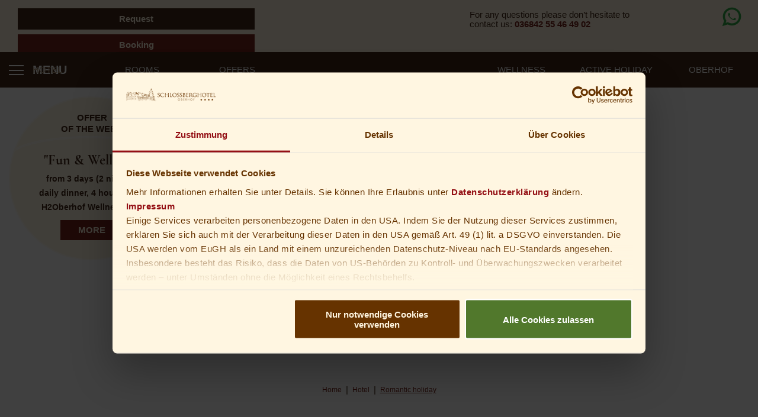

--- FILE ---
content_type: text/html; charset=UTF-8
request_url: https://www.schlossberghotel-oberhof.de/en/hotel/romantic-holiday.html
body_size: 21275
content:
<!doctype html>
<html lang="en">

<head>
<meta charset="UTF-8" />

<title>Romantic Holiday | Romantic Holiday in Thuringia</title>

<!-- dns preconnect (ev) -->
<link rel="preconnect" href="https://file.evcdn.de" crossorigin>
<link rel="preconnect" href="https://fonts-icm.evcdn.de" crossorigin>
<link rel="preconnect" href="https://fonts-ggl.evcdn.de" crossorigin>

<!-- preload lcp (ev) -->
<link rel="preload" fetchpriority="high" as="image" href="/de/photos/crop__301266_t16__375.jpg" />

<!-- ld json logic holder (ev) -->
<script type="application/ld+json" data-source="logicholder">
{
  "@context": "https://schema.org",
  "@graph": [
    {
      "@type": "BreadcrumbList",
      "@id": "https://www.schlossberghotel-oberhof.de/en/hotel/romantic-holiday.html#breadcrumbs",
      "itemListElement": [
        {
          "@type": "ListItem",
          "position": 1,
          "name": "Home",
          "item": "https://www.schlossberghotel-oberhof.de/en/index.html"
        },
        {
          "@type": "ListItem",
          "position": 2,
          "name": "Hotel",
          "item": "https://www.schlossberghotel-oberhof.de/en/hotel.html"
        },
        {
          "@type": "ListItem",
          "position": 3,
          "name": "Romantic holiday"
        }
      ]
    }
  ]
}
</script>



<meta name="viewport" content="width=device-width,initial-scale=1,maximum-scale=5,user-scalable=yes" />
<meta name="description" content="Hotel for couples: 4-star hotel in Oberhof, with pool and sauna ❤️ Offer: &quot;Cuddle days for lovers&quot; with candlelight dinner, sparkling wine &amp; fruit." />

<meta property="og:type" content="website" />
<meta property="og:title" content="Romantic Holiday | Romantic Holiday in Thuringia" />
<meta property="og:description" content="Hotel for couples: 4-star hotel in Oberhof, with pool and sauna ❤️ Offer: &quot;Cuddle days for lovers&quot; with candlelight dinner, sparkling wine &amp; fruit." />
<meta property="og:url" content="https://www.schlossberghotel-oberhof.de/en/hotel/romantic-holiday.html" />
<meta property="og:image" content="https://www.schlossberghotel-oberhof.de/de/photos/crop__301286_t1__1280.jpg" />

<meta name="language" content="EN" />
<meta name="robots" content="index,follow" />

<link rel="canonical" href="https://www.schlossberghotel-oberhof.de/en/hotel/romantic-holiday.html" />

<link rel="alternate" hreflang="de" href="https://www.schlossberghotel-oberhof.de/de/hotel/romantik-urlaub.html" />
<link rel="alternate" hreflang="en" href="https://www.schlossberghotel-oberhof.de/en/hotel/romantic-holiday.html" />
<link rel="alternate" hreflang="x-default" href="https://www.schlossberghotel-oberhof.de/de/hotel/romantik-urlaub.html" />


<link rel="shortcut icon" href="/de/images/favicon.png" type="image/png"/>
<link rel="apple-touch-icon" sizes="180x180" href="/de/images/favicon_lg__180.png"/>
<link rel="icon" type="image/png" href="/de/images/favicon_lg__48.png" sizes="48x48"/>
<link rel="icon" type="image/png" href="/de/images/favicon_lg__32.png" sizes="32x32"/>
<link rel="icon" type="image/png" href="/de/images/favicon__16.png" sizes="16x16"/>
<link rel="shortcut icon" href="/de/images/favicon.png"/>

<!-- layout config (ev) -->
<script>
window.app = {
  "layout": {
    "languageKey": "en",
    "languageId": 2,
    "optimize": {
      "slow": {
        "network": 1,
        "device": 1
      }
    },
    "plugins": [
      {
        "key": "ratio",
        "config": {}
      },
      {
        "key": "match",
        "config": {}
      },
      {
        "key": "photo",
        "config": {
          "urlBase": "/de/photos/"
        }
      },
      {
        "key": "video",
        "config": {}
      },
      {
        "key": "lazy",
        "config": {}
      }
    ]
  }
};

window.app.EV_PHOTO_SIZE = [0, 24, 48, 64, 128, 256, 375, 480, 768, 1024, 1280, 1366, 1440, 1680, 1750, 1920];
window.app.EV_MAP_RATIO_CROP_GROUP_TYPE_ID = {"0.1667": 25, "0.2000": 24, "0.2500": 19, "0.3333": 18, "0.4000": 23, "0.5000": 14, "0.6000": 26, "0.6667": 21, "0.7500": 4, "0.8000": 33, "0.8889": 32, "1.0000": 8, "1.2000": 22, "1.2500": 16, "1.3333": 3, "1.5000": 12, "1.6000": 31, "1.6667": 6, "1.7778": 20, "2.0000": 13, "2.3333": 28, "2.5000": 5, "2.6667": 29, "3.0000": 15, "3.3333": 30, "4.0000": 17, "5.0000": 10};


try {
    window.app.createElement = function createElement(tagName, props, children, document) {
    document = document ? document : window.document;

    if (document !== undefined) {
        const ele = document.createElement(tagName);
        Object.keys(props).forEach(key => {
        if (props[key] !== null) {
            if (key === "style") {
            let style = props[key];
            Object.keys(style).forEach(property => {
                ele.style.setProperty(property, style[property]);
            });
            } else if (key === "className") {
            ele.className = "" + props[key];
            } else if (key === "onload") {
            let callback = props["onload"];
            let script = ele;
            script.onload = callback;

            script.onreadystatechange = function () {
                if (this.readyState === "complete" || this.readyState === "loaded") callback(); // TODO
            };
            } else {
            ele.setAttribute(key, "" + props[key]);
            }
        } else {
            ele.removeAttribute(key);
        }
        });

        if (children) {
        if (!Array.isArray(children)) {
            children = [children];
        }

        children.forEach(child => {
            if (child instanceof Element) {
            ele.appendChild(child);
            } else if (child instanceof Node) {
            ele.appendChild(child);
            } else if (Array.isArray(child)) {
            ele.appendChild(createElement(child[0], child[1], child[2]));
            } else {
            ele.appendChild(document.createTextNode(typeof child === "string" ? child : "" + child));
            }
        });
        }

        return ele;
    } else {
        throw Error("no document");
    }
    }
} catch(err) { console.error(err) }

try {
    window.app.getCropGroupTypeIdByRatio = function getCropGroupTypeIdByRatio(target) {    
        const keys = Object.keys(window.app.EV_MAP_RATIO_CROP_GROUP_TYPE_ID).map(parseFloat);
        const closestKey = keys.reduce((prev, curr) => 
            Math.abs(curr - target) < Math.abs(prev - target) ? curr : prev
        );
        var closestRatio =  closestKey.toFixed(4);
        return window.app.EV_MAP_RATIO_CROP_GROUP_TYPE_ID[closestRatio];  
    }
} catch(err) { console.error(err) }
</script>

<!-- layout cookie preview consent (ev) -->

<!-- webfonts (ev) -->
<style type="text/css">
@font-face {
  font-family: 'icon';
  src:  url('https://fonts-icm.evcdn.de/2362/public/b976da37e2/schlossberghotel-oberhofde/icon.eot?j8pyvb');
  src:  url('https://fonts-icm.evcdn.de/2362/public/b976da37e2/schlossberghotel-oberhofde/icon.eot?j8pyvb#iefix') format('embedded-opentype'),
    url('https://fonts-icm.evcdn.de/2362/public/b976da37e2/schlossberghotel-oberhofde/icon.woff2?j8pyvb') format('woff2'),
    url('https://fonts-icm.evcdn.de/2362/public/b976da37e2/schlossberghotel-oberhofde/icon.ttf?j8pyvb') format('truetype'),
    url('https://fonts-icm.evcdn.de/2362/public/b976da37e2/schlossberghotel-oberhofde/icon.woff?j8pyvb') format('woff'),
    url('https://fonts-icm.evcdn.de/2362/public/b976da37e2/schlossberghotel-oberhofde/icon.svg?j8pyvb#icon') format('svg');
  font-weight: normal;
  font-style: normal;
  font-display:swap;
}

.icon {
  /* use !important to prevent issues with browser extensions that change fonts */
  font-family: 'icon' !important;
  speak: never;
  font-style: normal;
  font-weight: normal;
  font-variant: normal;
  text-transform: none;
  line-height: 1;

  /* Better Font Rendering =========== */
  -webkit-font-smoothing: antialiased;
  -moz-osx-font-smoothing: grayscale;
}

.icon-calendar2:before {
  content: "\e923";
}
.icon-group:before {
  content: "\e924";
}
.icon-jogging:before {
  content: "\e921";
}
.icon-spa:before {
  content: "\e922";
}
.icon-backpack:before {
  content: "\e918";
}
.icon-bridge:before {
  content: "\e919";
}
.icon-cup:before {
  content: "\e91a";
}
.icon-egg:before {
  content: "\e91b";
}
.icon-flower:before {
  content: "\e91c";
}
.icon-leaf:before {
  content: "\e91d";
}
.icon-motorbike:before {
  content: "\e91e";
}
.icon-palm-leaf:before {
  content: "\e91f";
}
.icon-stars:before {
  content: "\e920";
}
.icon-contact:before {
  content: "\e916";
}
.icon-map:before {
  content: "\e917";
}
.icon-chevron-up:before {
  content: "\e904";
}
.icon-chevron-down:before {
  content: "\e900";
}
.icon-chevron-right:before {
  content: "\e903";
}
.icon-chevron-left:before {
  content: "\e915";
}
.icon-book:before {
  content: "\e901";
}
.icon-calendar:before {
  content: "\e902";
}
.icon-clock:before {
  content: "\e905";
}
.icon-coins:before {
  content: "\e906";
}
.icon-facebook:before {
  content: "\e907";
}
.icon-family:before {
  content: "\e908";
}
.icon-heart:before {
  content: "\e909";
}
.icon-list:before {
  content: "\e90a";
}
.icon-mail:before {
  content: "\e90b";
}
.icon-moon:before {
  content: "\e90c";
}
.icon-phone:before {
  content: "\e90d";
}
.icon-gift:before {
  content: "\e90e";
}
.icon-search:before {
  content: "\e90f";
}
.icon-snowflake:before {
  content: "\e910";
}
.icon-star:before {
  content: "\e911";
}
.icon-sun:before {
  content: "\e912";
}
.icon-tag:before {
  content: "\e913";
}
.icon-whatsapp:before {
  content: "\e914";
}
</style>
<style type="text/css">

</style>
<style type="text/css">
/* latin */
@font-face {
  font-family: 'Cormorant Garamond';
  font-style: normal;
  font-weight: 700;
  font-display:swap;
  src: url(https://fonts-ggl.evcdn.de/2362/s/cormorantgaramond/v10/co3YmX5slCNuHLi8bLeY9MK7whWMhyjQEl5fvg-I.woff2) format('woff2');
  unicode-range: U+0000-00FF, U+0131, U+0152-0153, U+02BB-02BC, U+02C6, U+02DA, U+02DC, U+2000-206F, U+2074, U+20AC, U+2122, U+2191, U+2193, U+2212, U+2215, U+FEFF, U+FFFD;
}
</style>

<!-- css urls (ev) -->
<link rel="preload" as="style" href="/basewebinterface/org/bootstrap/3.3.0/css/bootstrap.grid.min.css?revision=1768901075" />
<link rel="stylesheet" type="text/css" href="/basewebinterface/org/bootstrap/3.3.0/css/bootstrap.grid.min.css?revision=1768901075" />
<link rel="preload" as="style" href="/style-v06__c01.css?revision=1768901075" />
<link rel="stylesheet" type="text/css" href="/style-v06__c01.css?revision=1768901075" />


<script id="Cookiebot" src=https://consent.cookiebot.com/uc.js data-cbid="f08f3e1b-ccde-4f01-9347-964f986032ea"
    type="text/javascript" async></script>

<!-- Google Tag Manager -->
<script>
    (function(w,d,s,l,i){w[l]=w[l]||[];w[l].push({'gtm.start':new Date().getTime(),event:'gtm.js'});var f=d.getElementsByTagName(s)[0],j=d.createElement(s),dl=l!='dataLayer'?'&l='+l:'';j.async=true;j.src='https://dt.schlossberghotel-oberhof.de/ttbacunr.js?id='+i+dl;f.parentNode.insertBefore(j,f);})(window,document,'script','dataLayer','GTM-KDWT4M9N');
</script>
<!-- End Google Tag Manager -->

</head>

<body id="hotel_romantik-urlaub_html" class="ColorTheme ColorTheme01 Layout02 uid-c77210a569794bf4a7c4f0bf4706a060 hotel en-EN" data-project-id="2362" data-language-id="2" style="margin:0px;padding:0px;">
<!-- tracking (ev) -->
<div hidden class="evtracking" data-evconsent-app-id="226" data-evconsent-group-id="3" data-evconsent-group="statistic"></div>


<div id="cmsskin">

	<div id="page">
		<div id="page_inner">

			<header id="page_header">

				<div id="page_header_top" class="hcsticky">
					<div id="page_top_bar" class="ev-goto-offset page_container">
						<div id="page_top_bar_inner" class="page_center">
							<div id="page_top_bar_left">
								<div id="page_top_bar_left_inner">
									<div id="id-0b5f4b92dc474cd795a6d1679c55da07" class="uid uid-0b5f4b92dc474cd795a6d1679c55da07 key-page-top-bar-left  ev-cg">

<div class="row  grid-gutter-width-xs-8 grid-gutter-width-ms-8 grid-gutter-width-sm-8">
<div id="id-0b5f4b92dc474cd795a6d1679c55da07-1" class="key-page-top-bar-left-child key-page-top-bar-left-child-1 col col-xs-48 col-ms-24 col-sm-24 col-md-24 col-lg-24 col-xl-24 col-xx-24"><div id="id-3493aaa1a406468b8f657b8e12d4c17d" class="uid uid-3493aaa1a406468b8f657b8e12d4c17d key-button-anfrage ev-c ev-cp--textlink">
<div class="c_link_textlink_button_view_Layout01 Layout">
<div class="Color01"><a href="/en/rooms/service/request.html" title="" class="ev-btn ev-btn-default ev-btn-request"><span class="caption">Request</span></a></div>
</div>
</div>

</div>
<div class="row-clearfix clearfix visible-xs-block"></div>
<div id="id-0b5f4b92dc474cd795a6d1679c55da07-2" class="key-page-top-bar-left-child key-page-top-bar-left-child-2 col col-xs-48 col-ms-24 col-sm-24 col-md-24 col-lg-24 col-xl-24 col-xx-24"><div id="id-b813171aca024f668251a2e96f15a192" class="uid uid-b813171aca024f668251a2e96f15a192 key-button-buchen ev-c ev-cp--textlink">
<div class="c_link_textlink_button_view_Layout01 Layout">
<div class="Color01"><a href="/en/rooms/service/booking.html" title="" class="ev-btn ev-btn-default ev-btn-booking"><span class="caption">Booking</span></a></div>
</div>
</div>

</div>
</div>
</div>

								</div>
							</div>
							<div id="page_top_bar_right">
								<div id="page_top_bar_right_inner">
									<div id="id-293a48416b55497394a22b7409e91cc7" class="uid uid-293a48416b55497394a22b7409e91cc7 key-page-top-bar-right  ev-cg">
<div id="id-293a48416b55497394a22b7409e91cc7-1" class="key-page-top-bar-right-child key-page-top-bar-right-child-1"><div id="id-136ab936009348eeabe5b99b6796956c" class="uid uid-136ab936009348eeabe5b99b6796956c key-telefon ev-c ev-cp--htmlstring">
<div class="c_htmlstring_htmlstring_view_Layout01 Layout">
<div class="Color01"><a href="tel:+49-36842-55464902" title="036842 52990" target="_blank" class=""><span class="icon icon-phone"></span></a>
<span class="caption">
For any questions please don’t hesitate to contact us:  <a href="tel:+49-36842-55464902" title="" target="_blank" class=""><strong>036842 55 46 49 02</strong></a></div>
</div>
</div>

</div><div id="id-293a48416b55497394a22b7409e91cc7-2" class="key-page-top-bar-right-child key-page-top-bar-right-child-2"><div id="id-0e2350bef7e14b09b68c281ebf980901" class="uid uid-0e2350bef7e14b09b68c281ebf980901 key-lang ev-c ev-cp--langchooser">
<div class="c_langchooser_list_view_Layout01 Layout">
<div class="Color01"><div class="ev-langchooser"><ul><li><a href="/de/hotel/romantik-urlaub.html" class="lang lang-de" title="Deutsch"><span class="key">de</span></a></li><li><span class="active lang lang-en" title="English"><span class="key">en</span></span></li></ul></div></div>
</div>
</div>

</div><div id="id-293a48416b55497394a22b7409e91cc7-3" class="key-page-top-bar-right-child key-page-top-bar-right-child-3"><div id="id-a90fe793595e4fd9881db06eb8fdaa17" class="uid uid-a90fe793595e4fd9881db06eb8fdaa17 key-page-whatsapp ev-c ev-cp--textlink">
<div class="c_link_textlink_textlink_view_Layout01 Layout">
<div class="Color01"><a href="https://wa.me/4936842529958" title="" class="ev-link ev-link-default"><span class="icon icon-whatsapp"></span></a></div>
</div>
</div>

</div></div>

								</div>
							</div>
						</div>
					</div>

					<div id="page_whatsapp">
						<div id="id-9748732553ec41d39d560271ed758501" class="uid uid-9748732553ec41d39d560271ed758501 key-page-whatsapp ev-c ev-cp--textlink">
<div class="c_link_textlink_textlink_view_Layout01 Layout">
<div class="Color01"><a href="https://wa.me/4936842529958" title="" class="ev-link ev-link-default"><span class="icon icon-whatsapp"></span></a></div>
</div>
</div>


					</div>

					<div id="page_logo">
						<div id="id-0593a195feb246b495864be4cbc85f7f" class="uid uid-0593a195feb246b495864be4cbc85f7f key-page-logo ev-c ev-cp--imagelink">
<div class="c_link_imagelink_imagelink_view_Layout01 Layout">
<div class="Color01"><a  href="/en/index.html" title=""><img data-evlazy data-src="/de/images/logo-schlossberghotel-oberhof-goldaward-wellness-aktiv-kulinarik-thueringen-neu.svg" width="245" height="170" alt="" title="" />
</a></div>
</div>
</div>


					</div>

					<div id="page_navigation" class="ev-goto-offset page_container">
						<div id="page_navigation_inner" class="page_center">
							<div id="id-8bc9d4f1e89349ce9ac803c928c9ce3d" class="uid uid-8bc9d4f1e89349ce9ac803c928c9ce3d key-page-navigation ev-c ev-noedit ev-cp--navigation ev-cp-vlt--v8278">
<div class="c_navigation_navigation_viewletmanager_view_Layout01 Layout">
<div class="Color01"><div id="vlt-v8278-8bc9d4f1e89349ce9ac803c928c9ce3d" class="uid-vlt-v8278-8bc9d4f1e89349ce9ac803c928c9ce3d vlt vlt-m18 vlt-p42 vlt-v8278 vlt-t174 vlt-tl421 vlt-tv421" data-base-url="/en/vlt/ext04/" data-viewlet-id="8278" data-viewlet-unique-id="vlt-v8278-8bc9d4f1e89349ce9ac803c928c9ce3d" data-viewlet-unique-key="8bc9d4f1e89349ce9ac803c928c9ce3d" data-viewlet-control-render-id="1" data-viewlet-package-id="42" data-viewlet-module-id="42" data-viewlet-page-number="1" data-language-key="en" data-viewlet-params="{&quot;parentNavigationItemUniqueId&quot;: null, &quot;requestedPageUid&quot;: &quot;c77210a569794bf4a7c4f0bf4706a060&quot;, &quot;requestedPageSelectedNavigationItemUid&quot;: &quot;52fa09c2ee51479fa309418eedef2e04&quot;}" data-viewlet-fileargs="[&quot;MainNavigation&quot;, &quot;1&quot;, null, null]">
<div class="toggle-link visible-xs-block visible-ms-block visible-sm-block hidden-md hidden-lg hidden-xl hidden-xx"><a href="#menu-v8278" title="Navigation Burger"><span class="icon"><span class="icon-bar"></span><span class="icon-bar"></span><span class="icon-bar"></span></span><span class="caption">Menu</span></a></div><div class="toggle-navigation hidden-xs hidden-sm"><div id="menu-v8278" class="mmenu"><ul class="ev-child-count-6 level-1 evtouchclick"><li id="id-cbc48aa427954990b13c8aca8cf94274" class=" key-hotel sub clicked hassub"><a href="/en/hotel.html" class=" key-hotel sub clicked hassub" title="" aria-label="Go to Hotel"><span class="caption">Hotel</span></a><ul class="ev-child-count-8 level-2"><li id="id-fb6f186e2c654aee81f8062e4b74ac1a" class=" key-schlossberghotel hassub"><a href="/en/hotel/schlossberghotel.html" class=" key-schlossberghotel hassub" title="" aria-label="Go to Our hotel in Oberhof"><span class="caption">Our hotel in Oberhof</span></a><ul class="ev-child-count-3 level-3"><li id="id-9fa498e2f5bf4630a156c78debd913b2" class=" key-philosophie"><a href="/en/hotel/schlossberghotel/our-philosophy.html" class=" key-philosophie" title="" aria-label="Go to Our philosophy"><span class="icon test"></span><span class="caption">Our philosophy</span></a></li><li id="id-d8075f23a2d0414fa953f02adab07e61" class=" key-informationen-a-z"><a href="/en/hotel/schlossberghotel/informations-a-z.html" class=" key-informationen-a-z" title="" aria-label="Go to Information A-Z"><span class="icon test"></span><span class="caption">Information A-Z</span></a></li><li id="id-2af32d0675384b4089aca05137f3345a" class=" key-restaurant"><a href="/en/hotel/schlossberghotel/restaurants.html" class=" key-restaurant" title="" aria-label="Go to Restaurant"><span class="icon test"></span><span class="caption">Restaurant</span></a></li></ul></li><li id="id-52fa09c2ee51479fa309418eedef2e04" class=" key-romantik-urlaub active clicked hassub"><a href="/en/hotel/romantic-holiday.html" class=" key-romantik-urlaub active clicked hassub" title="" aria-label="Go to Romantic holiday" aria-current="page"><span class="caption">Romantic holiday</span></a><ul class="ev-child-count-5 level-3"><li id="id-6fcd0b6c3bea44368db36dc3858bd096" class=" key-hotel-for-couples"><a href="/en/hotel/romantic-holiday/hotel-for-couples.html" class=" key-hotel-for-couples" title="" aria-label="Go to Hotel for couples"><span class="icon test"></span><span class="caption">Hotel for couples</span></a></li><li id="id-530c0db7153346cb87c1a1b3ec6b9d04" class=" key-marriage-proposal"><a href="/en/hotel/romantic-holiday/marriage-proposal.html" class=" key-marriage-proposal" title="" aria-label="Go to Marriage proposal"><span class="icon test"></span><span class="caption">Marriage proposal</span></a></li><li id="id-c8f9230bf9e44f26ac13aa5daa7c6c90" class=" key-wedding-anniversary"><a href="/en/hotel/romantic-holiday/wedding-anniversary.html" class=" key-wedding-anniversary" title="" aria-label="Go to Wedding anniversary"><span class="icon test"></span><span class="caption">Wedding anniversary</span></a></li><li id="id-9f42f871368e4d1ca19aa086453277d4" class=" key-babymoon"><a href="/en/hotel/romantic-holiday/babymoon.html" class=" key-babymoon" title="" aria-label="Go to Babymoon"><span class="icon test"></span><span class="caption">Babymoon</span></a></li><li id="id-4815131bcb7f4b17a3ece1e457fbaaac" class=" key-time-out-for-parents"><a href="/en/hotel/romantic-holiday/time-out-for-parentsl.html" class=" key-time-out-for-parents" title="" aria-label="Go to Time out for parents"><span class="icon test"></span><span class="caption">Time out for parents</span></a></li></ul></li><li id="id-1a14e148d06c4920a09671f7f11c3c78" class=" key-hotel-fuer hassub"><a href="/en/hotel/hotel-for.html" class=" key-hotel-fuer hassub" title="" aria-label="Go to Hotel for …"><span class="caption">Hotel for …</span></a><ul class="ev-child-count-5 level-3"><li id="id-e3b47a6ddc7047c4ab8b2c84f6c42bb2" class=" key-motorbike-holiday"><a href="/en/hotel/hotel-for/motorbike-holiday.html" class=" key-motorbike-holiday" title="" aria-label="Go to Motorbike holiday"><span class="icon test"></span><span class="caption">Motorbike holiday</span></a></li><li id="id-58d0109279af4e7a84359651c24bbda3" class=" key-family-holiday"><a href="/en/hotel/hotel-for/family-holiday.html" class=" key-family-holiday" title="" aria-label="Go to Family holiday"><span class="icon test"></span><span class="caption">Family holiday</span></a></li><li id="id-a1bbc9ad3f3642cdb076d3385aebaf46" class=" key-birthday-surprise"><a href="/en/hotel/hotel-for/birthday-surprise.html" class=" key-birthday-surprise" title="" aria-label="Go to Birthday surprise"><span class="icon test"></span><span class="caption">Birthday surprise</span></a></li><li id="id-3813303aebc048c3844f6146929919e1" class=" key-groups"><a href="/en/hotel/hotel-for/groups.html" class=" key-groups" title="" aria-label="Go to Groups"><span class="icon test"></span><span class="caption">Groups</span></a></li><li id="id-d9923d53d98e46faa90c911c600ccba2" class=" key-incentives"><a href="/en/hotel/hotel-for/tagung.html" class=" key-incentives" title="" aria-label="Go to Incentives"><span class="icon test"></span><span class="caption">Incentives</span></a></li></ul></li><li id="id-f11503e3e1da4404a1edd46b9ad516f0" class=" key-service hassub"><a href="/en/hotel/service.html" class=" key-service hassub" title="" aria-label="Go to Service"><span class="caption">Service</span></a><ul class="ev-child-count-2 level-3"><li id="id-9869b027f2c84b0a8e97fa63ce978520" class=" key-oberhof-card"><a href="/en/hotel/service/oberhof-card.html" class=" key-oberhof-card" title="" aria-label="Go to Oberhof Card"><span class="icon test"></span><span class="caption">Oberhof Card</span></a></li><li id="id-8d60ef715d79470a83d8e8f56ce38603" class=" key-anfahrt"><a href="/en/hotel/service/arrival.html" class=" key-anfahrt" title="" aria-label="Go to Arrival"><span class="icon test"></span><span class="caption">Arrival</span></a></li></ul></li><li id="id-030368ef08574ce88045a48bfa87c7b5" class=" key-data-protection"><a href="/en/privacy-policy.html" class=" key-data-protection" title="" aria-label="Go to Data protection"><span class="caption">Data protection</span></a></li><li id="id-3400a0e6d71c4492bcf710be1edab06f" class=" key-imprint"><a href="/en/imprint.html" class=" key-imprint" title="" aria-label="Go to Imprint"><span class="caption">Imprint</span></a></li><li id="id-012dda8c50f34d0cbd9ad03248a77b2d" class=" key-terms-of-service"><a href="/en/terms-of-service.html" class=" key-terms-of-service" title="" aria-label="Go to Terms of Service"><span class="caption">Terms of Service</span></a></li><li id="id-507969b7f864480b897e92a77a3b33a2" class=" key-weather"><a href="/en/weather.html" class=" key-weather" title="" aria-label="Go to Weather"><span class="caption">Weather</span></a></li></ul></li><li id="id-76ff7819e950412ebdd56f757f12886f" class=" key-zimmer hassub"><a href="/en/rooms.html" class=" key-zimmer hassub" title="" aria-label="Go to Rooms"><span class="caption">Rooms</span></a><ul class="ev-child-count-4 level-2"><li id="id-d01c97bcf80e48f9a6b77915340c4a8a" class=" key-rooms hassub"><a href="/en/rooms/our-rooms.html" class=" key-rooms hassub" title="" aria-label="Go to Room up to two persons"><span class="caption">Room up to two persons</span></a><ul class="ev-child-count-5 level-3"><li id="id-a1d56f5b3af344f7bd6de4b510bcbe7e" class=" key-economy"><a href="/en/rooms/our-rooms.html#goto_economy" class=" key-economy" title="" aria-label="Go to Economy room"><span class="icon test"></span><span class="caption">Economy room</span></a></li><li id="id-321fa44baca64244b5226ec6c1c32659" class=" key-standard"><a href="/en/rooms/our-rooms.html#goto_standard" class=" key-standard" title="" aria-label="Go to Standard room"><span class="icon test"></span><span class="caption">Standard room</span></a></li><li id="id-503ba3097c2740b88ad6489aee31e78e" class=" key-comfort"><a href="/en/rooms/our-rooms.html#goto_comfort" class=" key-comfort" title="" aria-label="Go to Comfort room"><span class="icon test"></span><span class="caption">Comfort room</span></a></li><li id="id-87363ab104eb451d818d405dab323595" class=" key-premium"><a href="/en/rooms/our-rooms.html#goto_premium" class=" key-premium" title="" aria-label="Go to Premium room"><span class="icon test"></span><span class="caption">Premium room</span></a></li><li id="id-0bde83f314c04df6b0ab08b83dd46e3f" class=" key-turm"><a href="/de/zimmer/doppelzimmer.html#goto_turm" class=" key-turm" title="" aria-label="Go to Turmzimmer"><span class="icon test"></span><span class="caption">Turmzimmer</span></a></li></ul></li><li id="id-a02e5538f44f46bea3751fe0a70e3e6f" class=" key-family-rooms hassub"><a href="/en/rooms/family-rooms.html" class=" key-family-rooms hassub" title="" aria-label="Go to Family rooms"><span class="caption">Family rooms</span></a><ul class="ev-child-count-3 level-3"><li id="id-161cbefac8d24194be2f483aa01fb295" class=" key-standard-familienzimmer"><a href="/en/rooms/family-rooms.html#goto_standard-familie" class=" key-standard-familienzimmer" title="" aria-label="Go to Standard family room"><span class="icon test"></span><span class="caption">Standard family room</span></a></li><li id="id-242e6d038e2b43ac9e4452b9ffb6bcd2" class=" key-komfort-familienzimmer"><a href="/en/rooms/family-rooms.html#goto_komfort-familie" class=" key-komfort-familienzimmer" title="" aria-label="Go to Comfort family room"><span class="icon test"></span><span class="caption">Comfort family room</span></a></li><li id="id-aa08199be3bd4b1aa62ab5b039c9b049" class=" key-premium-familienzimmer"><a href="/en/rooms/family-rooms.html#goto_premium-familie" class=" key-premium-familienzimmer" title="" aria-label="Go to Premium family room"><span class="icon test"></span><span class="caption">Premium family room</span></a></li></ul></li><li id="id-639379247d2a48e3bb65b14d472d3b82" class=" key-prices hassub"><a href="/en/rooms/prices/room-prices.html" class=" key-prices hassub" title="" aria-label="Go to Prices"><span class="caption">Prices</span></a><ul class="ev-child-count-2 level-3"><li id="id-01ff613e5e9546dda3504ef0516dceb4" class=" key-room-prices"><a href="/en/rooms/prices/room-prices.html" class=" key-room-prices" title="" aria-label="Go to Room prices"><span class="icon test"></span><span class="caption">Room prices</span></a></li><li id="id-6c7c66486a4548688bb8087d9dabd4b2" class=" key-last-minute"><a href="/en/rooms/prices/last-minute.html" class=" key-last-minute" title="" aria-label="Go to Last Minute"><span class="icon test"></span><span class="caption">Last Minute</span></a></li></ul></li><li id="id-86c0be8ee2f44af5a0536cf5b290fdf2" class=" key-service hassub"><a href="/en/rooms/service.html" class=" key-service hassub" title="" aria-label="Go to Service"><span class="caption">Service</span></a><ul class="ev-child-count-2 level-3"><li id="id-eb5a63ddda9446589879bbb110ebf89c" class=" key-anfrage"><a href="/en/rooms/service/request.html" class=" key-anfrage" title="" aria-label="Go to Request"><span class="icon test"></span><span class="caption">Request</span></a></li><li id="id-76e3d46f8f2b4c2ea0567e72239fd298" class=" key-buchen"><a href="/en/rooms/service/booking.html" class=" key-buchen" title="" aria-label="Go to Booking"><span class="icon test"></span><span class="caption">Booking</span></a></li></ul></li></ul></li><li id="id-de88bbb511fe4ee59078a07ed5289318" class=" key-offers"><a href="/en/offers.html" class=" key-offers" title="" aria-label="Go to Offers"><span class="caption">Offers</span></a></li><li id="id-98b94b3a83c74a4cb5bd7648c7abaa01" class=" key-wellness hassub"><a href="/en/wellness.html" class=" key-wellness hassub" title="" aria-label="Go to Wellness"><span class="caption">Wellness</span></a><ul class="ev-child-count-2 level-2"><li id="id-a86809a11ef34805804450baa55644a1" class=" key-zeit-fuer-mich hassub"><a href="/en/wellness/time-for-me.html" class=" key-zeit-fuer-mich hassub" title="" aria-label="Go to Time for me"><span class="caption">Time for me</span></a><ul class="ev-child-count-3 level-3"><li id="id-3474bcefc4384ad3ad7e80fdd9fa7fd5" class=" key-wellnesshotel"><a href="/en/wellness/time-for-me/wellnesshotel.html" class=" key-wellnesshotel" title="" aria-label="Go to Wellnesshotel"><span class="icon test"></span><span class="caption">Wellnesshotel</span></a></li><li id="id-06b8d9a3b42643c188053576cd0ff8a5" class=" key-h2oberhof"><a href="/en/wellness/time-for-me/h2oberhof-wellnessbad.html" class=" key-h2oberhof" title="" aria-label="Go to H2Oberhof"><span class="icon test"></span><span class="caption">H2Oberhof</span></a></li><li id="id-7c7a024ae5d54a00a99e630bb7a4916a" class=" key-forest-wellness"><a href="/en/wellness/time-for-me/forest-wellness.html" class=" key-forest-wellness" title="" aria-label="Go to Forest wellness"><span class="icon test"></span><span class="caption">Forest wellness</span></a></li></ul></li><li id="id-c258b41cfb5740b88bf3a17ee611bc95" class=" key-treatments hassub"><a href="/en/wellness/treatments.html" class=" key-treatments hassub" title="" aria-label="Go to Treatments"><span class="caption">Treatments</span></a><ul class="ev-child-count-2 level-3"><li id="id-f521974f4d3849bf954f4593f241551a" class=" key-massagen"><a href="/de/wellness/zeit-fuer-mich/anwendungen.html#goto_massagen" class=" key-massagen" title="" aria-label="Go to Massages"><span class="icon test"></span><span class="caption">Massages</span></a></li><li id="id-ec4b7b2aab104e9eb0bb05e39a385c2c" class=" key-kosmetik"><a href="/de/wellness/zeit-fuer-mich/anwendungen.html#goto_kosmetik" class=" key-kosmetik" title="" aria-label="Go to Cosmetics"><span class="icon test"></span><span class="caption">Cosmetics</span></a></li></ul></li></ul></li><li id="id-8108919c8347484b89016f29d6a72141" class=" key-active-holiday hassub"><a href="/en/active-holiday.html" class=" key-active-holiday hassub" title="" aria-label="Go to Active holiday"><span class="caption">Active holiday</span></a><ul class="ev-child-count-3 level-2"><li id="id-3bc9683b6cef4599a3284c1feeb0bf61" class=" key-vacation-in-thuringia hassub"><a href="/en/active-holiday/vacation-in-thuringia.html" class=" key-vacation-in-thuringia hassub" title="" aria-label="Go to Vacation in Thuringia"><span class="caption">Vacation in Thuringia</span></a><ul class="ev-child-count-4 level-3"><li id="id-69b11d1f96814595b38a6c7a3c696371" class=" key-the-thuringian-forest"><a href="/en/active-holiday/vacation-in-thuringia/the-thuringian-forest.html" class=" key-the-thuringian-forest" title="" aria-label="Go to The Thuringian Forest"><span class="icon test"></span><span class="caption">The Thuringian Forest</span></a></li><li id="id-720953877b3c4136b9126fdcf17eae8c" class=" key-the-rennsteig"><a href="/en/active-holiday/vacation-in-thuringia/the-rennsteig.html" class=" key-the-rennsteig" title="" aria-label="Go to The Rennsteig"><span class="icon test"></span><span class="caption">The Rennsteig</span></a></li><li id="id-58f1cc2b18fe46ceb3dc3d60c3012776" class=" key-short-vacation-at-the-rennsteig"><a href="/en/active-holiday/vacation-in-thuringia/short-vacation-at-the-rennsteig.html" class=" key-short-vacation-at-the-rennsteig" title="" aria-label="Go to Short vacation at the Rennsteig"><span class="icon test"></span><span class="caption">Short vacation at the Rennsteig</span></a></li><li id="id-2793453fb3584da598df509de4f4315d" class=" key-zoo-erfurt"><a href="/en/active-holiday/vacation-in-thuringia/zoo-erfurt.html" class=" key-zoo-erfurt" title="" aria-label="Go to Zoo Erfurt"><span class="icon test"></span><span class="caption">Zoo Erfurt</span></a></li></ul></li><li id="id-7f47206799b04dd1b0917d7e0c7c5604" class=" key-summer-vacation"><a href="/en/active-holiday/summer-vacation.html" class=" key-summer-vacation" title="" aria-label="Go to Summer vacation"><span class="caption">Summer vacation</span></a></li><li id="id-be66cee7589e4b2ca158df46115defe9" class=" key-hiking-vacation hassub"><a href="/en/active-holiday/hiking-vacation.html" class=" key-hiking-vacation hassub" title="" aria-label="Go to Hiking vacation"><span class="caption">Hiking vacation</span></a><ul class="ev-child-count-1 level-3"><li id="id-468770c10601406cb6db3a2ca48b30fa" class=" key-hiking-in-oberhof"><a href="/en/active-holiday/summer-vacation/hiking-vacation/hiking-in-oberhof.html" class=" key-hiking-in-oberhof" title="" aria-label="Go to Hiking in Oberhof"><span class="icon test"></span><span class="caption">Hiking in Oberhof</span></a></li></ul></li></ul></li><li id="id-efb1d8eb359341a191ffbbc9f7e1de86" class=" key-oberhof hassub"><a href="/en/oberhof.html" class=" key-oberhof hassub" title="" aria-label="Go to Oberhof"><span class="caption">Oberhof</span></a><ul class="ev-child-count-1 level-2"><li id="id-9a23afcf4ef04d828bfcd4e9af77f510" class=" key-holiday-information hassub"><a href="/en/oberhof/holiday-information.html" class=" key-holiday-information hassub" title="" aria-label="Go to Holiday information"><span class="caption">Holiday information</span></a><ul class="ev-child-count-1 level-3"><li id="id-e5ea6f13d8134b618e870c772e3ea651" class=" key-urlaubswetter"><a href="/en/weather.html" class=" key-urlaubswetter" title="" aria-label="Go to Weather"><span class="icon test"></span><span class="caption">Weather</span></a></li></ul></li></ul></li></ul></div></div>
</div>
</div>
</div>
</div>


						</div>
					</div>
				</div>


				<div id="page_slideshow"
					data-evsyncto-both=".glide" data-evconfig="{&quot;vp&quot;: {&quot;md&quot;: {&quot;minHeight&quot;: 350, &quot;sync&quot;: 3, &quot;windowOffsetY&quot;: [&quot;#page_top_bar&quot;, &quot;#page_navigation&quot;, &quot;#page_request&quot;, 195]}, &quot;xs&quot;: {&quot;minHeight&quot;: null, &quot;windowOffsetY&quot;: null, &quot;width&quot;: 3, &quot;height&quot;: 2}}}">
					<div id="page_eyecatcher" class="page_container">
						<div id="page_eyecatcher_inner" class="page_center">
							<div id="id-abdfde6dff04428c9b73d131790dd902" class="uid uid-abdfde6dff04428c9b73d131790dd902 key-page-eyecatcher ev-c ev-cp--box">
<div class="c_box_boxnew_div_view_Layout01 Layout">
<div class="Color01"><div id="box-2abf90405ee141efb6a74688aac21b00" class="base-box ev-box ev-box-default  jquerylink ev-box-style-16"><div class="base-box-inner ev-box-inner"><div class="base-box-headline ev-box-headline"><div class="base-box-headline-inner ev-box-headline-inner"><div class="mainline"><strong>OFFER<br /></strong>of the week</div></div></div><div class="base-box-body ev-box-body"><div class="base-box-body-inner ev-box-body-inner"><div class="base-box-content ev-box-content"><div class="base-box-content-inner ev-box-content-inner"><em>"Fun &amp; Wellness"<br /></em><span class="ev-box-info"><span style="font-size: 0.9em;"><strong>from 3 days (2 nights), <br />daily dinner, 4 hours entry <br />H2Oberhof Wellnessbath<br /></strong></span></span></div></div><div class="base-box-link ev-box-links"><div class="base-box-link-inner ev-box-links-inner"><a href="/en/angebote/spass-und-wellness-in-oberhof.html" class="box-link-01 ev-box-link-1 jquerylink-href" title="" aria-label="Go to page Spaß &amp; Wellness in Oberhof"><span class="caption">MORE</span></a></div></div></div></div></div></div></div>
</div>
</div>


						</div>
					</div>
					<div id="page_slideshow_inner">
						<div id="id-cfa24a44a80c44fabcff551ba9199ee1" class="uid uid-cfa24a44a80c44fabcff551ba9199ee1 key-page-slideshow ev-c ev-cp--paphotoalbum ev-cp-vlt--v8281">
<div class="c_photoalbum_viewletmanager_view_Layout01 Layout">
<div class="Color01"><div id="vlt-v8281-cfa24a44a80c44fabcff551ba9199ee1" class="uid-vlt-v8281-cfa24a44a80c44fabcff551ba9199ee1 vlt vlt-m18 vlt-p160 vlt-v8281 vlt-t381 vlt-tl422 vlt-tv422" data-base-url="/en/vlt/ext04/" data-viewlet-id="8281" data-viewlet-unique-id="vlt-v8281-cfa24a44a80c44fabcff551ba9199ee1" data-viewlet-unique-key="cfa24a44a80c44fabcff551ba9199ee1" data-viewlet-control-render-id="1" data-viewlet-package-id="160" data-viewlet-module-id="160" data-viewlet-page-number="1" data-language-key="en" data-viewlet-fileargs="[&quot;75253606f68c4b7e900e9c0eb2b64ce4&quot;]">
<div class="swiper-container swiperjs fancybox"><div class="swiper-wrapper" style="height:100%;"><a href="/de/photos/romantic-offers-hotel-header-image__301266_t1__1920.jpg" tabindex="-1" class="swiper-slide  fancybox-click" title="Romantic offers hotel, header image" data-caption="Romantic offers hotel, header image" style="position:relative;display:block;width:100%;height:100%;"><img id="LCP" fetchpriority="high" style="position:absolute;display:block;inset:0px;width:100%;height:100%;object-fit:cover;object-position:center center;" onLoad="this.classList.add('loaded')" class="evphoto" data-evphoto="{'id':301266}" alt="Romantic offers hotel, header image" title="Romantic offers hotel, header image" src="/de/photos/crop__301266_t16__375.jpg"><script>if ( document.location.hash==='#WAVE' ) { document.getElementById('LCP').removeAttribute('data-evphoto'); }</script><div class="slogan"></div><div class="caption"></div></a></div></div>
</div>
</div>
</div>
</div>


					</div>
				</div>

			</header>

			<div id="page_body">
				<div id="page_body_inner">

					<div id="page_breadcrumbs">
						<div id="id-b4cec365fffb451da7fa30ef5bd03c91" class="uid uid-b4cec365fffb451da7fa30ef5bd03c91 key-page-breadcrumbs ev-c ev-cp--ptnavigationbreadcrumbs ev-cp-vlt--v8803">
<div class="c_navigation_breadcrumbs_viewletmanager_view_Layout01 Layout">
<div class="Color01"><div id="vlt-v8803-b4cec365fffb451da7fa30ef5bd03c91" class="uid-vlt-v8803-b4cec365fffb451da7fa30ef5bd03c91 vlt vlt-m18 vlt-p170 vlt-v8803 vlt-t184 vlt-tl184 vlt-tv184" data-base-url="/en/vlt/ext04/" data-viewlet-id="8803" data-viewlet-unique-id="vlt-v8803-b4cec365fffb451da7fa30ef5bd03c91" data-viewlet-unique-key="b4cec365fffb451da7fa30ef5bd03c91" data-viewlet-control-render-id="1" data-viewlet-package-id="170" data-viewlet-module-id="170" data-viewlet-page-number="1" data-language-key="en" data-viewlet-fileargs="[&quot;c77210a569794bf4a7c4f0bf4706a060&quot;, null]">
<ul class="ev-breadcrumbs breadcrumbs"><li class="ev-breadcrumbs-item"><a href="/en/index.html" title="Home"><span class="icon "></span><span class="caption">Home</span></a></li><li class="ev-breadcrumbs-item"><a href="/en/hotel.html" title="Hotel"><span class="icon"></span><span class="caption">Hotel</span></a><ul><li class=" active"><a href="/en/hotel.html" title="" class=" active"><span class="icon"></span><span class="caption">Hotel</span></a><li class=""><a href="/en/rooms.html" title="" class=""><span class="icon"></span><span class="caption">Rooms</span></a><li class=""><a href="/en/offers.html" title="" class=""><span class="icon"></span><span class="caption">Offers</span></a><li class=""><a href="/en/wellness.html" title="" class=""><span class="icon"></span><span class="caption">Wellness</span></a><li class=""><a href="/en/active-holiday.html" title="" class=""><span class="icon"></span><span class="caption">Active holiday</span></a><li class=""><a href="/en/oberhof.html" title="" class=""><span class="icon"></span><span class="caption">Oberhof</span></a></ul></li><li class="ev-breadcrumbs-item"><a href="/en/hotel/romantic-holiday.html" title="Romantic holiday"><span class="icon"></span><span class="caption">Romantic holiday</span></a><ul><li class=""><a href="/en/hotel/schlossberghotel.html" title="" class=""><span class="icon"></span><span class="caption">Our hotel in Oberhof</span></a><li class=" active"><a href="/en/hotel/romantic-holiday.html" title="" class=" active"><span class="icon"></span><span class="caption">Romantic holiday</span></a><li class=""><a href="/en/hotel/service.html" title="" class=""><span class="icon"></span><span class="caption">Service</span></a><li class=""><a href="/en/hotel/hotel-for.html" title="" class=""><span class="icon"></span><span class="caption">Hotel for</span></a></ul></li></ul>
</div>
</div>
</div>
</div>


					</div>

					<div id="page_content">
						<div id="page_content_inner">

							<div id="cmsskin_maingroup">
<div role="main" id="id-01fcd78342f24c3da15c3b8bcde4816f" class="uid uid-01fcd78342f24c3da15c3b8bcde4816f key-maingroup  ev-cg">
<div id="id-01fcd78342f24c3da15c3b8bcde4816f-1" class="key-maingroup-child key-maingroup-child-1"><div id="id-c7bc843175174ef297e5ccde7189b092" class="uid uid-c7bc843175174ef297e5ccde7189b092 key-teaser  ev-cg align-center-md align-center-sm align-center-xs">

<div class="row">
<div id="id-c7bc843175174ef297e5ccde7189b092-1" class="key-teaser-child key-teaser-child-1 col col-xs-48 col-ms-48 col-sm-48 col-md-48 col-lg-48 col-xl-48 col-xx-48"><div id="id-20c7ad3451c84f4c9183a7195c21a485" class="uid uid-20c7ad3451c84f4c9183a7195c21a485 key-headline ev-c ev-cp--headline">
<div class="c_headline_headlinehtml_view_Layout01 Layout">
<div class="Color01"><div class="ev-headline ev-headline-default ev-headline-level-1 headline-container headline-container-l1"><h1 class="mainline headline">Romantic holiday</h1></div></div>
</div>
</div>

</div>
<div class="row-clearfix clearfix visible-xs-block visible-ms-block visible-sm-block visible-md-block visible-lg-block visible-xl-block visible-xx-block"></div>
<div class="col-offset  hidden-xs hidden-ms hidden-sm col-md-5 col-lg-5 col-xl-5 col-xx-5">&nbsp;</div><div id="id-c7bc843175174ef297e5ccde7189b092-2" class="key-teaser-child key-teaser-child-2 col col-xs-48 col-ms-48 col-sm-48 col-md-38 col-lg-38 col-xl-38 col-xx-38"><div id="id-3430665a79954d27b4b4f5199d8ed2c5" class="uid uid-3430665a79954d27b4b4f5199d8ed2c5 key-maincontent ev-c ev-cp--htmlstring">
<div class="c_htmlstring_htmlstring_view_Layout01 Layout">
<div class="Color01">Our Schlossberghotel is very popular with couples. The majority of our holidaymakers are couples who want to spend time together again. Our popular candlelight dinner rounds off the romantic holiday perfectly.</div>
</div>
</div>

</div>
<div class="col-offset  hidden-xs hidden-ms hidden-sm col-md-5 col-lg-5 col-xl-5 col-xx-5" style="padding:0;">&nbsp;</div><div class="row-clearfix clearfix visible-xs-block visible-ms-block visible-sm-block visible-md-block visible-lg-block visible-xl-block visible-xx-block"></div>
<div id="id-c7bc843175174ef297e5ccde7189b092-3" class="key-teaser-child key-teaser-child-3 col col-xs-48 col-ms-48 col-sm-48 col-md-48 col-lg-48 col-xl-48 col-xx-48"><div id="id-fa052a6af5d54f1e96ddf04395a7913e" class="uid uid-fa052a6af5d54f1e96ddf04395a7913e key-schnellanfrage ev-c ev-cp--formmailer ev-cp-vlt--v8284">
<div class="c_contact_forms_viewletmanager_view_Layout01 Layout">
<div class="Color01"><div id="vlt-v8284-wjzjv" class="uid-vlt-v8284-wjzjv vlt vlt-m9 vlt-p13 vlt-v8284 vlt-t56 vlt-tl398 vlt-tv398" data-base-url="/en/vlt" data-viewlet-id="8284" data-viewlet-unique-id="vlt-v8284-wjzjv" data-viewlet-unique-key="wjzjv" data-viewlet-control-render-id="1" data-viewlet-package-id="13" data-viewlet-module-id="13" data-viewlet-page-number="1" data-language-key="en" data-viewlet-fileargs="[&quot;1567&quot;]">
<div class="vlt-quickbooker pikaday datepicker"><form name="vlt-form-8284" method="get" action="/en/rooms/service/request.html"><div class="vlt-quickbooker-title">Your request</div><div class="vlt-arrival vlt-quickbooker-field"><span class="caption">Arrival</span><span class="field"><input type="text" aria-label="Arrival" name="arrivalDate" /><a href="javascript:void(0);" class="calendar" title="Show calendar" aria-label="Show calendar"><span class="icon icon-chevron-down"></span></a></span></div><div class="vlt-departure vlt-quickbooker-field"><span class="caption">Departure</span><span class="field"><input type="text" aria-label="Departure" name="departureDate"  /><a href="javascript:void(0);" class="calendar" title="Show calendar" aria-label="Show calendar"><span class="icon icon-chevron-down"></span></a></span></div><div class="vlt-quickbooker-button vlt-quickbooker-button-request"><a href="/en/rooms/service/request.html" title="Request"><span class="caption">Request</span></a></div><div class="vlt-quickbooker-button vlt-quickbooker-button-booking"><a href="/en/rooms/service/booking.html#/vsc.php" title="Booking"><span class="caption">Booking</span></a></div></form></div>
</div>
</div>
</div>
</div>

</div>
</div>
</div>
</div><div id="id-01fcd78342f24c3da15c3b8bcde4816f-2" class="key-maingroup-child key-maingroup-child-2 ev-fullpage"><div id="id-340274155b214cd691216944db65ab4a" class="uid uid-340274155b214cd691216944db65ab4a key-verticalnavi ev-c ev-cp--ptnavigationvertical ev-cp-vlt--v8282">
<div class="c_navigation_navigationvertical_viewletmanager_view_Layout01 Layout">
<div class="Color01"><div id="vlt-v8282-340274155b214cd691216944db65ab4a" class="uid-vlt-v8282-340274155b214cd691216944db65ab4a vlt vlt-m18 vlt-p167 vlt-v8282 vlt-t185 vlt-tl185 vlt-tv185" data-base-url="/en/vlt/ext04/" data-viewlet-id="8282" data-viewlet-unique-id="vlt-v8282-340274155b214cd691216944db65ab4a" data-viewlet-unique-key="340274155b214cd691216944db65ab4a" data-viewlet-control-render-id="1" data-viewlet-package-id="167" data-viewlet-module-id="167" data-viewlet-page-number="1" data-language-key="en" data-viewlet-params="{&quot;parentPageUniqueId&quot;: &quot;c77210a569794bf4a7c4f0bf4706a060&quot;}" data-viewlet-fileargs="[null, &quot;&quot;]">
<div aria-label="Romantic holiday" class="vlt-group vlt-group-v8282-340274155b214cd691216944db65ab4a vlt-group-l1 vlt-item-style-grid">
<div class="vlt-group-content vlt-group-content-l1">
<div class="vlt-items vlt-items-v8282-340274155b214cd691216944db65ab4a vlt-items-l1">

<div class="row  grid-gutter-width-xs-12 grid-gutter-width-ms-12 grid-gutter-width-sm-12 grid-gutter-width-md-12">
<div class="vlt-item vlt-item-v8282-340274155b214cd691216944db65ab4a vlt-item-l1 col col-xs-48 col-ms-24 col-sm-24 col-md-24 col-lg-12 col-xl-12 col-xx-12" data-viewlet-cms-navigationvertical-id="dfd2d7dc8a66444696fa480f2601b74e"><a href="/en/hotel/romantic-holiday/hotel-for-couples.html" title=""><span class="vlt-thumbnail"><span class="crop"><div class="evphoto" data-evphoto="{'id': 233006, 'key': 'schlossberghotel-oberhof-exterior-view-hotel-oberhof'}" data-evratio="{'vp': {'md': {'cropGroupTypeId': 8}}}"><img data-src="/de/photos/schlossberghotel-oberhof-exterior-view-hotel-oberhof__233006_t3__768.jpg"  data-evlazy title="Schlossberghotel Oberhof exterior view | Hotel Oberhof" alt="Schlossberghotel Oberhof exterior view | Hotel Oberhof" /></div></span></span><span class="vlt-wrapper"><strong class="vlt-caption">Hotel for couples</strong><span class="vlt-description"></span></span></a></div>
<div class="row-clearfix clearfix visible-xs-block"></div>
<div class="vlt-item vlt-item-v8282-340274155b214cd691216944db65ab4a vlt-item-l1 col col-xs-48 col-ms-24 col-sm-24 col-md-24 col-lg-12 col-xl-12 col-xx-12" data-viewlet-cms-navigationvertical-id="c13e1575cfb24eb88662674bf721da3c"><a href="/en/hotel/romantic-holiday/marriage-proposal.html" title=""><span class="vlt-thumbnail"><span class="crop"><div class="evphoto" data-evphoto="{'id': 295802, 'key': 'symbol-image-couples-decoration-oberhof-hotel-room'}" data-evratio="{'vp': {'md': {'cropGroupTypeId': 8}}}"><img data-src="/de/photos/symbol-image-couples-decoration-oberhof-hotel-room__295802_t3__768.jpg"  data-evlazy title="Symbol image couples decoration Oberhof hotel room" alt="Symbol image couples decoration Oberhof hotel room" /></div></span></span><span class="vlt-wrapper"><strong class="vlt-caption">Marriage proposal</strong><span class="vlt-description"></span></span></a></div>
<div class="row-clearfix clearfix visible-xs-block visible-ms-block visible-sm-block visible-md-block"></div>
<div class="vlt-item vlt-item-v8282-340274155b214cd691216944db65ab4a vlt-item-l1 col col-xs-48 col-ms-24 col-sm-24 col-md-24 col-lg-12 col-xl-12 col-xx-12" data-viewlet-cms-navigationvertical-id="a8e5023e978c49f1962ab47dfb5d8bc7"><a href="/en/hotel/romantic-holiday/wedding-anniversary.html" title=""><span class="vlt-thumbnail"><span class="crop"><div class="evphoto" data-evphoto="{'id': 301285, 'key': 'romantic-decoration-hotel-in-oberhof-schlossberghotel'}" data-evratio="{'vp': {'md': {'cropGroupTypeId': 8}}}"><img data-src="/de/photos/romantic-decoration-hotel-in-oberhof-schlossberghotel__301285_t3__768.jpg"  data-evlazy title="Romantic decoration hotel in Oberhof, Schlossberghotel" alt="Romantic decoration hotel in Oberhof, Schlossberghotel" /></div></span></span><span class="vlt-wrapper"><strong class="vlt-caption">Wedding anniversary</strong><span class="vlt-description"></span></span></a></div>
<div class="row-clearfix clearfix visible-xs-block"></div>
<div class="vlt-item vlt-item-v8282-340274155b214cd691216944db65ab4a vlt-item-l1 col col-xs-48 col-ms-24 col-sm-24 col-md-24 col-lg-12 col-xl-12 col-xx-12" data-viewlet-cms-navigationvertical-id="c36c10c497e7454cb12e75693de73338"><a href="/en/hotel/romantic-holiday/babymoon.html" title=""><span class="vlt-thumbnail"><span class="crop"><div class="evphoto" data-evphoto="{'id': 239635, 'key': 'babymoon-vacation-during-pregnancy-in-thuringia'}" data-evratio="{'vp': {'md': {'cropGroupTypeId': 8}}}"><img data-src="/de/photos/babymoon-vacation-during-pregnancy-in-thuringia__239635_t3__768.jpg"  data-evlazy title="Babymoon, vacation during pregnancy in Thuringia." alt="Babymoon, vacation during pregnancy in Thuringia." /></div></span></span><span class="vlt-wrapper"><strong class="vlt-caption">Babymoon</strong><span class="vlt-description"></span></span></a></div>
</div>
</div>
</div>
</div>

</div>
</div>
</div>
</div>

</div><div id="id-01fcd78342f24c3da15c3b8bcde4816f-3" class="key-maingroup-child key-maingroup-child-3"><div id="id-796bb0d2425f498c8c9baaac5d707a64" class="uid uid-796bb0d2425f498c8c9baaac5d707a64 key-angebot  ev-cg align-center-md align-center-sm align-center-xs">

<div class="row">
<div id="id-796bb0d2425f498c8c9baaac5d707a64-1" class="key-angebot-child key-angebot-child-1 ev-fullpage col col-xs-48 col-ms-48 col-sm-48 col-md-48 col-lg-48 col-xl-48 col-xx-48"><div id="id-3cda0922df1d4590a69c9dd98bb4538a" class="uid uid-3cda0922df1d4590a69c9dd98bb4538a key-kurzurlaub ev-c ev-cp--headline">
<div class="c_headline_headlinehtml_view_Layout01 Layout">
<div class="Color01"><div class="ev-headline ev-headline-default ev-headline-level-2 headline-container headline-container-l2"><h2 class="mainline headline">Offers for romantic holidays at the Schlossberghotel</h2></div></div>
</div>
</div>

</div>
<div class="row-clearfix clearfix visible-xs-block visible-ms-block visible-sm-block visible-md-block visible-lg-block visible-xl-block visible-xx-block"></div>
<div id="id-796bb0d2425f498c8c9baaac5d707a64-2" class="key-angebot-child key-angebot-child-2 col col-xs-48 col-ms-48 col-sm-48 col-md-48 col-lg-48 col-xl-48 col-xx-48"><div id="id-889a86d55679464da7419b8b721556a4" class="uid uid-889a86d55679464da7419b8b721556a4 key-pauschalen ev-c ev-cp--priceoffertype ev-cp-vlt--v8366">
<div class="c_price_offertype_viewletmanager_view_Layout01 Layout">
<div class="Color01"><div id="vlt-v8366-889a86d55679464da7419b8b721556a4" class="uid-vlt-v8366-889a86d55679464da7419b8b721556a4 vlt vlt-m1 vlt-p1 vlt-v8366 vlt-t18 vlt-tl18 vlt-tv18" data-base-url="/en/vlt" data-viewlet-id="8366" data-viewlet-unique-id="vlt-v8366-889a86d55679464da7419b8b721556a4" data-viewlet-unique-key="889a86d55679464da7419b8b721556a4" data-viewlet-control-render-id="1" data-viewlet-package-id="1" data-viewlet-module-id="1" data-viewlet-page-number="1" data-language-key="en" data-viewlet-fileargs="[&quot;1289&quot;, null, null, null, null]">
<div class="vlt-group vlt-group-v8366-889a86d55679464da7419b8b721556a4 vlt-group-l1 vlt-item-style-grid">
<div class="vlt-group-content vlt-group-content-l1">
<div class="vlt-items vlt-items-v8366-889a86d55679464da7419b8b721556a4 vlt-items-l1">

<div class="row">
<div class="vlt-item vlt-item-v8366-889a86d55679464da7419b8b721556a4 vlt-item-l1 f1 f1_2 f1_3 f1_4 f1_5 f1_6 f2 f2_1289 f3 f3_1087 f37 f37_524 f38 f38_2112 col col-xs-48 col-ms-48 col-sm-48 col-md-48 col-lg-48 col-xl-48 col-xx-48" data-viewlet-prc-offer-id="15561"><div class="vlt-teaser"><div class="vlt-teaser-inner"><div class="vlt-teaser-media"><div class="vlt-teaser-media-inner"><div><a href="/en/angebote/schlossbergzauber.html" title="" style="display:block;position:relative;height:475px;" data-caption="Candle-light-Dinner-Schlossberghotel-Oberhof" aria-label="Enlarge image"><div class="evphoto" data-evphoto="{'id': 352611, 'key': 'candle-light-dinner-schlossberghotel-oberhof'}"><img data-src="/de/photos/candle-light-dinner-schlossberghotel-oberhof__352611_t3__768.jpg"  data-evlazy title="Candle-light-Dinner-Schlossberghotel-Oberhof" alt="Candle-light-Dinner-Schlossberghotel-Oberhof" /></div><span class="caption"></span></a></div></div></div><div class="vlt-teaser-content"><div class="vlt-teaser-content-inner"><div class="vlt-caption">&quot;Schlossbergzauber&quot;</div><div class="vlt-offer-periods"><span class="period">18.01. - 22.12.2026</span></div><div class="vlt-description">Enjoy magical days in the Thuringian Forest. We welcome you with a drink and fresh fruit awaits you in your room. Including half board and as a highlight of your holiday our popular candlelight dinner. Let us spoil you with our 4-course menu by candlelight. An ideal offer to celebrate an occasion in a fitting manner or simply to take time for a little togetherness away from the hustle and bustle of everyday life.&nbsp;</div><div class="vlt-offer-extensions"><ul>
<li>&Uuml;bernachtung in der gebuchten Zimmerkategorie</li>
<li>Zur Begr&uuml;&szlig;ung servieren wir im Wintergarten <strong>eine frische Bowle oder ein Gl&auml;schen Hausmarke-Sekt</strong></li>
<li>Im Zimmer erwartet Sie ein frischer <strong>Obstgru&szlig;</strong></li>
<li>T&auml;glich <strong>Genuss-Fr&uuml;hst&uuml;ck</strong> vom reichhaltigen Buffet <strong>bis 11:00 Uhr</strong></li>
<li><strong>3-Gang-Wahlmen&uuml; zum Abendessen </strong>an den anderen Abenden, teils in Kombination mit unserem beliebten Vorspeisen- &amp; Dessertbuffet</li>
<li>1 x <strong>4-Gang-Candle-Light-Dinner</strong> am festlich eingedeckten Tisch</li>
<li>Nutzung von<strong> Sauna und Hallenbad</strong> an allen Tagen</li>
<li>T&auml;glich 07:00 bis 17:00 Uhr <strong>Hei&szlig;getr&auml;nke &amp; Kaffeespezialit&auml;ten</strong> zur freien Verf&uuml;gung</li>
<li>Nutzung der Bibliothek mit Gesellschaftsspielen und zahlreichen B&uuml;chern im Verleih</li>
<li><strong>Kostenfreier Parkplatz</strong> direkt am Hotel</li>
<li>frei zug&auml;ngliches WLAN im gesamten Haus</li>
<li><strong>G&auml;stekarte Oberhof</strong> mit <strong>Inklusivleistungen und vielen Verg&uuml;nstigungen</strong> im Rahmen der Kurtaxe</li>
</ul></div><div class="vlt-offer-staytime"><span>2-6</span> nights</div><div class="vlt-price"><span class="prc-cheapest-price" data-prc-price-id="624352" data-prc-offer-id="15561"><span class="prefix">from</span>  <span class="value">182,00 &euro;</span> <span class="suffix"><span class="person">per person</span></span> </span></div><div class="vlt-teaser-links"><div class="vlt-teaser-links-inner"><a href="/en/angebote/schlossbergzauber.html" title="" class="vlt-link vlt-link-details vlt-link-primary"><span>Zum Angebot</span></a><a href="/en/rooms/service/request.html#offerBaseId_5318__offerId_15561" title="" class="vlt-link vlt-link-request"><span>Request</span></a><a href="https://www.schlossberghotel-oberhof.de/en/rooms/service/booking.html#/vsc.php?set_language=en&package=97064" title="" class="vlt-link vlt-link-booking"><span>Book</span></a><div style="clear:both;"></div></div></div></div></div></div></div></div>
<div class="row-clearfix clearfix visible-xs-block visible-ms-block visible-sm-block visible-md-block visible-lg-block visible-xl-block visible-xx-block"></div>
<div class="vlt-item vlt-item-v8366-889a86d55679464da7419b8b721556a4 vlt-item-l1 f1 f1_2 f1_3 f1_4 f1_5 f1_6 f2 f2_1289 f3 f3_1087 f37 f37_524 f38 f38_2112 col col-xs-48 col-ms-48 col-sm-48 col-md-48 col-lg-48 col-xl-48 col-xx-48" data-viewlet-prc-offer-id="15464"><div class="vlt-teaser"><div class="vlt-teaser-inner"><div class="vlt-teaser-media"><div class="vlt-teaser-media-inner"><div><a href="/en/angebote/wellnesstime-oberhof-halfboard.html" title="" style="display:block;position:relative;height:475px;" data-caption="Hotel Oberhof, offer wellnesstime" aria-label="Enlarge image"><div class="evphoto" data-evphoto="{'id': 344572, 'key': 'hotel-oberhof-offer-wellnesstime'}"><img data-src="/de/photos/hotel-oberhof-offer-wellnesstime__344572_t3__768.jpg"  data-evlazy title="Hotel Oberhof, offer wellnesstime" alt="Hotel Oberhof, offer wellnesstime" /></div><span class="caption"></span></a></div></div></div><div class="vlt-teaser-content"><div class="vlt-teaser-content-inner"><div class="vlt-caption">Wellness time in Oberhof ☯ incl. half board</div><div class="vlt-offer-periods"><span class="period">18.01. - 14.06.2026</span><br/><span class="period">29.06. - 22.12.2026</span></div><div class="vlt-description">Time out in a class of its own at the Schlossberghotel Oberhof! An unforgettable combination of relaxation and culinary delights awaits you. Look forward to restful nights in our charming hotel and enjoy our half-board with fresh, regional specialties. Included in your offer: A whole day in the H2Oberhof wellness &amp; adventure pool including fluffy bathrobe &amp; towels.</div><div class="vlt-offer-extensions"><ul>
<li><strong>&Uuml;bernachtung</strong> in der gebuchten Zimmerkategorie</li>
<li><strong>T&auml;glich Genuss-Fr&uuml;hst&uuml;ck </strong>vom reichhaltigen Buffet bis 11:00 Uhr</li>
<li><strong>T&auml;glich 3-Gang-Wahlmen&uuml; zum Abendessen</strong>, teils in Kombination mit unserem beliebten Vorspeisen- &amp; Dessertbuffet</li>
<li><strong><span style="color: #8c3019;">Ein Wellnesstag</span></strong><strong><span style="color: #8c3019;"> im H2Oberhof Wellness &amp; Erlebnisbad (Schwimmbad + Sauna) inklusive einem flauschigen Bademantel &amp; Handtuch pro Person</span></strong></li>
<li>Zus&auml;tzlich kostenfreie <strong>Nutzung unseres hauseigenen Wellnessbereiches mit Hallenbad</strong></li>
<li>T&auml;glich 07:00 bis 17:00 Uhr <strong>Hei&szlig;getr&auml;nke &amp; Kaffeespezialit&auml;ten zur freien Verf&uuml;gung</strong></li>
<li>Nutzung der <strong>Bibliothek mit Gesellschaftsspielen und zahlreichen B&uuml;chern</strong> im Verleih</li>
<li><strong>Kostenfreier Parkplatz </strong>direkt am Hotel</li>
<li><strong>frei zug&auml;ngliches WLAN</strong> im gesamten Haus</li>
<li><strong>G&auml;stekarte Oberhof</strong> mit Inklusivleistungen und vielen Verg&uuml;nstigungen im Rahmen der Kurtaxe</li>
</ul>
&nbsp;</div><div class="vlt-offer-staytime"><span>2-6</span> nights</div><div class="vlt-price"><span class="prc-cheapest-price" data-prc-price-id="624278" data-prc-offer-id="15464"><span class="prefix">from</span>  <span class="value">204,00 &euro;</span> <span class="suffix"><span class="person">per person</span></span> </span></div><div class="vlt-teaser-links"><div class="vlt-teaser-links-inner"><a href="/en/angebote/wellnesstime-oberhof-halfboard.html" title="" class="vlt-link vlt-link-details vlt-link-primary"><span>Zum Angebot</span></a><a href="/en/rooms/service/request.html#offerBaseId_5247__offerId_15464" title="" class="vlt-link vlt-link-request"><span>Request</span></a><a href="https://www.schlossberghotel-oberhof.de/en/rooms/service/booking.html#/vsc.php?set_language=en&package=148431" title="" class="vlt-link vlt-link-booking"><span>Book</span></a><div style="clear:both;"></div></div></div></div></div></div></div></div>
<div class="row-clearfix clearfix visible-xs-block visible-ms-block visible-sm-block visible-md-block visible-lg-block visible-xl-block visible-xx-block"></div>
<div class="vlt-item vlt-item-v8366-889a86d55679464da7419b8b721556a4 vlt-item-l1 f1 f1_2 f1_3 f1_4 f1_5 f1_6 f2 f2_1289 f3 f3_1087 f37 f37_524 f38 f38_2112 col col-xs-48 col-ms-48 col-sm-48 col-md-48 col-lg-48 col-xl-48 col-xx-48" data-viewlet-prc-offer-id="15459"><div class="vlt-teaser"><div class="vlt-teaser-inner"><div class="vlt-teaser-media"><div class="vlt-teaser-media-inner"><div><a href="/en/angebote/kuscheltage-fuer-verliebte.html" title="" style="display:block;position:relative;height:475px;" data-caption="Cuddle time for couples. Symbol image Oberhof hotel cuddle offer" aria-label="Enlarge image"><div class="evphoto" data-evphoto="{'id': 301253, 'key': 'cuddle-time-for-couples-symbol-image-oberhof-hotel-cuddle-offer'}"><img data-src="/de/photos/cuddle-time-for-couples-symbol-image-oberhof-hotel-cuddle-offer__301253_t3__768.jpg"  data-evlazy title="Cuddle time for couples. Symbol image Oberhof hotel cuddle offer" alt="Cuddle time for couples. Symbol image Oberhof hotel cuddle offer" /></div><span class="caption">Cuddle time for couples. Symbol image Oberhof hotel cuddle offer</span></a></div></div></div><div class="vlt-teaser-content"><div class="vlt-teaser-content-inner"><div class="vlt-caption">Cuddle days for lovers</div><div class="vlt-offer-periods"><span class="period">18.01. - 22.12.2026</span></div><div class="vlt-description">Enjoy a romantic getaway for two. Our favourite offer for couples with a romantic 4-course candlelit menu. A bottle of sparkling wine and fruit awaits you in your room as a welcome gift.</div><div class="vlt-offer-extensions"><ul>
<li><strong>&Uuml;bernachtung</strong> im Komfort oder Premium Zimmer mit Badewanne oder Dusche</li>
<li>T&auml;glich <strong>Genuss-Fr&uuml;hst&uuml;ck vom reichhaltigen Buffet</strong> bis 11:00 Uhr</li>
<li><strong>Kuschelpaket im Zimmer</strong>, mit einer <strong>Flasche Sekt oder alkoholfreien Alternative</strong> und einem <strong>Obstteller</strong></li>
<li>1 x <strong>romantisches 4-Gang-Abendmen&uuml; bei Kerzenschein </strong></li>
<li>1 x <strong>Cocktail</strong> f&uuml;r Zwei in unserer BergBar</li>
<li><strong>3-Gang-Abendmen&uuml; an den anderen Abenden</strong>, teils in Kombination mit unserem beliebten Vorspeisen- &amp; Dessertbuffet</li>
<li>Nutzung unseres <strong>hauseigenen Wellnessbereiches mit Saunen und Hallenbad</strong></li>
<li>T&auml;glich 07:00 bis 17:00 Uhr <strong>Hei&szlig;getr&auml;nke &amp; Kaffeespezialit&auml;ten zur freien Verf&uuml;gung</strong></li>
<li>Nutzung der <strong>Bibliothek mit Gesellschaftsspielen und zahlreichen B&uuml;chern</strong> im Verleih</li>
<li><strong>Kostenfreier Parkplatz</strong> direkt am Hotel</li>
<li><strong>frei zug&auml;ngliches WLAN</strong> im gesamten Haus</li>
<li><strong>G&auml;stekarte Oberhof</strong> mit Inklusivleistungen und vielen Verg&uuml;nstigungen im Rahmen der Kurtaxe</li>
</ul>
<em><strong>Bitte lassen Sie uns bei der Buchung direkt wissen, wenn Sie alkoholfreie Alternativen w&uuml;nschen und/oder schwanger sind. Auch wenn wir auf bestimmte Unvertr&auml;glichkeiten achten sollen. </strong>Dann &auml;ndern wir Ihr Angebot entsprechend Ihren Bed&uuml;rfnissen und W&uuml;nschen ab.</em></div><div class="vlt-offer-staytime"><span>2-6</span> nights</div><div class="vlt-price"><span class="prc-cheapest-price" data-prc-price-id="624294" data-prc-offer-id="15459"><span class="prefix">from</span>  <span class="value">239,00 &euro;</span> <span class="suffix"><span class="person">per person</span></span> </span></div><div class="vlt-teaser-links"><div class="vlt-teaser-links-inner"><a href="/en/angebote/kuscheltage-fuer-verliebte.html" title="" class="vlt-link vlt-link-details vlt-link-primary"><span>Zum Angebot</span></a><a href="/en/rooms/service/request.html#offerBaseId_5242__offerId_15459" title="" class="vlt-link vlt-link-request"><span>Request</span></a><a href="https://www.schlossberghotel-oberhof.de/en/rooms/service/booking.html#/vsc.php?set_language=en&package=97055" title="" class="vlt-link vlt-link-booking"><span>Book</span></a><div style="clear:both;"></div></div></div></div></div></div></div></div>
<div class="row-clearfix clearfix visible-xs-block visible-ms-block visible-sm-block visible-md-block visible-lg-block visible-xl-block visible-xx-block"></div>
<div class="vlt-item vlt-item-v8366-889a86d55679464da7419b8b721556a4 vlt-item-l1 f1 f1_3 f1_4 f1_5 f1_6 f2 f2_1289 f3 f3_1087 f37 f37_524 f38 f38_2113 col col-xs-48 col-ms-48 col-sm-48 col-md-48 col-lg-48 col-xl-48 col-xx-48" data-viewlet-prc-offer-id="15578"><div class="vlt-teaser"><div class="vlt-teaser-inner"><div class="vlt-teaser-media"><div class="vlt-teaser-media-inner"><div><a href="/en/angebote/kaminzauber.html" title="" style="display:block;position:relative;height:475px;" data-caption="Candle-Light-Dinner im Schlossberghotel Oberhof" aria-label="Enlarge image"><div class="evphoto" data-evphoto="{'id': 341816, 'key': 'candle-light-dinner-im-schlossberghotel-oberhof'}"><img data-src="/de/photos/candle-light-dinner-im-schlossberghotel-oberhof__341816_t3__768.jpg"  data-evlazy title="Candle-Light-Dinner im Schlossberghotel Oberhof" alt="Candle-Light-Dinner im Schlossberghotel Oberhof" /></div><span class="caption"></span></a></div></div></div><div class="vlt-teaser-content"><div class="vlt-teaser-content-inner"><div class="vlt-caption">&quot;Kaminzauber&quot;</div><div class="vlt-offer-periods"><span class="period">01.11. - 22.12.2026</span></div><div class="vlt-description">Contemplative hours of deceleration. Late autumn and Advent are perfect for a soul bath. An enchanting candlelit dinner by the crackling open fire rounds off the short break.</div><div class="vlt-offer-extensions"><ul>
<li>&Uuml;bernachtung in der gebuchten Zimmerkategorie</li>
<li>T&auml;glich <strong>Genuss-Fr&uuml;hst&uuml;ck vom reichhaltigen Buffet</strong> bis 11:00 Uhr</li>
<li>1 x <strong>4-Gang-Men&uuml; bei Kerzenschein in unserer Kaminstube oder im Salon im T&uuml;rmchen</strong></li>
<li><strong>3-Gang-Wahlmen&uuml; an den anderen Abenden</strong>, teils in Kombination mit unserem beliebten Vorspeisen- &amp; Dessertbuffet</li>
<li>Nutzung von<strong> Sauna und Hallenbad</strong> an allen Tagen</li>
<li>T&auml;glich 07:00 bis 17:00 Uhr <strong>Hei&szlig;getr&auml;nke &amp; Kaffeespezialit&auml;ten zur freien Verf&uuml;gung</strong></li>
<li>Nutzung der <strong>Bibliothek mit Gesellschaftsspielen und zahlreichen B&uuml;chern</strong> im Verleih</li>
<li>Kostenfreier <strong>Parkplatz direkt am Hotel</strong></li>
<li>frei zug&auml;ngliches <strong>WLAN</strong> im gesamten Haus</li>
<li><strong>G&auml;stekarte Oberhof mit Inklusivleistungen</strong> und vielen Verg&uuml;nstigungen im Rahmen der Kurtaxe</li>
</ul></div><div class="vlt-offer-staytime"><span>3-6</span> nights</div><div class="vlt-price"><span class="prc-cheapest-price" data-prc-price-id="625116" data-prc-offer-id="15578"><span class="prefix">from</span>  <span class="value">299,50 &euro;</span> <span class="suffix"><span class="person">per person</span></span> </span></div><div class="vlt-teaser-links"><div class="vlt-teaser-links-inner"><a href="/en/angebote/kaminzauber.html" title="" class="vlt-link vlt-link-details vlt-link-primary"><span>Zum Angebot</span></a><a href="/en/rooms/service/request.html#offerBaseId_5329__offerId_15578" title="" class="vlt-link vlt-link-request"><span>Request</span></a><a href="https://www.schlossberghotel-oberhof.de/en/rooms/service/booking.html#/vsc.php?set_language=en&package=97053" title="" class="vlt-link vlt-link-booking"><span>Book</span></a><div style="clear:both;"></div></div></div></div></div></div></div></div>
</div>
</div>
</div>
</div>

</div>
</div>
</div>
</div>

</div>
</div>
</div>
</div><div id="id-01fcd78342f24c3da15c3b8bcde4816f-4" class="key-maingroup-child key-maingroup-child-4"><div id="id-0f3dcdff79dc4ea4ad56c50953d114e3" class="uid uid-0f3dcdff79dc4ea4ad56c50953d114e3 key-romantik-urlaub  ev-cg align-center-md align-center-sm align-center-xs">

<div class="row">
<div id="id-0f3dcdff79dc4ea4ad56c50953d114e3-1" class="key-romantik-urlaub-child key-romantik-urlaub-child-1 col col-xs-48 col-ms-48 col-sm-48 col-md-48 col-lg-48 col-xl-48 col-xx-48"><div id="id-163fd97b20664fe38b0dd01f9aa3c5ec" class="uid uid-163fd97b20664fe38b0dd01f9aa3c5ec key-headline ev-c ev-cp--headline">
<div class="c_headline_headlinehtml_view_Layout01 Layout">
<div class="Color01"><div class="ev-headline ev-headline-default ev-headline-level-2 headline-container headline-container-l2"><h2 class="mainline headline">Romantic holiday in your hotel in Oberhof</h2></div></div>
</div>
</div>

</div>
<div class="row-clearfix clearfix visible-xs-block visible-ms-block visible-sm-block visible-md-block visible-lg-block visible-xl-block visible-xx-block"></div>
<div id="id-0f3dcdff79dc4ea4ad56c50953d114e3-2" class="key-romantik-urlaub-child key-romantik-urlaub-child-2 col col-xs-48 col-ms-48 col-sm-48 col-md-48 col-lg-48 col-xl-48 col-xx-48"><div id="id-2ce56412f73249e09dc75efcaa375993" class="uid uid-2ce56412f73249e09dc75efcaa375993 key-text  ev-cg align-center-md align-center-sm align-center-xs">

<div class="row">
<div id="id-2ce56412f73249e09dc75efcaa375993-1" class="key-text-child key-text-child-1 col col-xs-48 col-ms-24 col-sm-24 col-md-24 col-lg-24 col-xl-24 col-xx-24"><div id="id-1475f0794e214bd4aca22b90d84fcc2f" class="uid uid-1475f0794e214bd4aca22b90d84fcc2f key-maincontent ev-c ev-cp--htmlstring">
<div class="c_htmlstring_htmlstring_view_Layout01 Layout">
<div class="Color01"><p style="text-align: left;">Finally, time for a little break from everyday life. Do you know this? Now is just the right time to freshen up the romance in your relationship a little. Or are you newly in love? Then romance is still at the top of your agenda. Take the opportunity and create some shared memories with a romantic holiday in your hotel in Oberhof. These unique moments you will benefit from for a long time after your hotel stay.</p>
<h3 style="text-align: left;">What awaits you on a romantic holiday at your hotel in Oberhof?</h3>
<p style="text-align: left;">Your journey to the hotel is relatively easy. Oberhof is located in the middle of the Thuringian Forest. You can reach Oberhof from all German conurbations in a maximum of two to four hours. The spa town of Oberhof lies at around 820 metres above sea level. You should bear this in mind when packing your clothes, as it can quickly become fresh and windy. When you arrive at our hotel in Oberhof, we will welcome you from 15:00. Of course, you can also arrive earlier if you wish, in which case we will store your luggage until your room is available. Depending on occupancy, an earlier check-in may also be possible. We recommend simply asking or already mentioning an early arrival when making your hotel reservation.</p></div>
</div>
</div>

</div>
<div class="row-clearfix clearfix visible-xs-block"></div>
<div id="id-2ce56412f73249e09dc75efcaa375993-2" class="key-text-child key-text-child-2 col col-xs-48 col-ms-24 col-sm-24 col-md-24 col-lg-24 col-xl-24 col-xx-24"><div id="id-27b9445c2bc54024ad5ae916ac1d7d3b" class="uid uid-27b9445c2bc54024ad5ae916ac1d7d3b key-copy_of_maincontent ev-c ev-cp--htmlstring">
<div class="c_htmlstring_htmlstring_view_Layout01 Layout">
<div class="Color01"><h3 style="text-align: left;">Your rooms on a romantic holiday</h3>
<p style="text-align: left;">At the Schlossberghotel Oberhof you have a choice of different room categories. Depending on your needs and budget. The economy rooms in the hotel are the cheapest. They are located in the historic part of the hotel and are only accessible via stairs. They have the most basic furnishings. A highlight, on the other hand, is the tower room, right at the top of the turret. (Here, too, it is accessible on foot). The tower room is a room category all its own, it has two rooms and is completely individually designed. Gladly booked for a very special occasion.</p>
<p style="text-align: left;">The Standard Rooms are conveniently located in the central part of our hotel. They can be reached by lift. The cosy double bed is complemented by a sitting area with cocktail chairs. The Comfort Rooms offer you more comfort and more space. These are located under the roof and are completely individual due to the sloping roof.</p>
<p style="text-align: left;">Our Premium rooms are perfect for a romantic holiday. These are located behind soundproof doors in the newest part of our hotel and are very spacious. With a sitting area and a very large flat-screen TV, they are our highlights.</p></div>
</div>
</div>

</div>
</div>
</div>
</div>
<div class="row-clearfix clearfix visible-xs-block visible-ms-block visible-sm-block visible-md-block visible-lg-block visible-xl-block visible-xx-block"></div>
<div id="id-0f3dcdff79dc4ea4ad56c50953d114e3-3" class="key-romantik-urlaub-child key-romantik-urlaub-child-3 col col-xs-48 col-ms-48 col-sm-48 col-md-48 col-lg-48 col-xl-48 col-xx-48"><div id="id-6ca443baa8984cd98eac6d8bcb08e7f8" class="uid uid-6ca443baa8984cd98eac6d8bcb08e7f8 key-maincontent ev-c ev-cp--htmlstring">
<div class="c_htmlstring_htmlstring_view_Layout01 Layout">
<div class="Color01"><h3 style="text-align: left;">Wellness on a romantic holiday</h3>
<p style="text-align: left;">For a romantic break, wellness is certainly a must for you too. Finally, just relax, let your soul dangle. A little round in the hotel pool, a sauna session together and then idleness. Or you can let yourself be pampered with a massage. From head to toe, our physiotherapists offer massage variations with their magic hands.</p>
<h3 style="text-align: left;">Forest wellness at any time</h3>
<p style="text-align: left;">Do you live in the big city? Does everyday life have you in its stranglehold? We recommend a forest time in Oberhof. As soon as you get outside, breathe the thirst of the forest, a soft crackling in the undergrowth - in no time at all you will feel the relaxation in your whole body. That's a promise. The natural essential oils of the forest, birdsong and many mysterious substances will calm your circulation, lower your blood pressure and make breathing much easier. Dust and allergen-free air, plus one or two romantic spots where you are sure to linger and feel the magic of nature.</p>
<p style="text-align: left;">Around Oberhof and right near our hotel, you can get on one of the numerous hiking trails. Well-signposted hiking trails offer a varied forest break. You can choose between circular trails, short and long tours with and without a view.&nbsp;</p></div>
</div>
</div>

</div>
<div class="row-clearfix clearfix visible-xs-block visible-ms-block visible-sm-block visible-md-block visible-lg-block visible-xl-block visible-xx-block"></div>
<div id="id-0f3dcdff79dc4ea4ad56c50953d114e3-4" class="key-romantik-urlaub-child key-romantik-urlaub-child-4 col col-xs-48 col-ms-48 col-sm-48 col-md-48 col-lg-48 col-xl-48 col-xx-48"><div id="id-39031221ac3d46db916d476ac133cab9" class="uid uid-39031221ac3d46db916d476ac133cab9 key-text2  ev-cg align-center-md align-center-sm align-center-xs">

<div class="row">
<div id="id-39031221ac3d46db916d476ac133cab9-1" class="key-text2-child key-text2-child-1 col col-xs-48 col-ms-24 col-sm-24 col-md-24 col-lg-24 col-xl-24 col-xx-24"><div id="id-f2feeb024acd4820b7d9f4fe42c9eebc" class="uid uid-f2feeb024acd4820b7d9f4fe42c9eebc key-maincontent ev-c ev-cp--htmlstring">
<div class="c_htmlstring_htmlstring_view_Layout01 Layout">
<div class="Color01"><h3 style="text-align: left;">Romantic culinary delights in the hotel&nbsp;</h3>
<p style="text-align: left;">We have put together some hotel offers for a romantic holiday. You can surprise your partner on arrival by booking our cuddle offer. A bottle of sparkling wine, a fruit plate and, if you wish, other romantic decorations await you in your room.</p>
<p style="text-align: left;">Our romantic couples love the candlelight dinner. We serve a delicious 4-course menu in an enchanting setting. Numerous candles and twinkling lights invite you to linger. You should round off the day in the bar. Our bartender has lovingly created an extensive bar menu, in which you are sure to find a crowning drink of the day.</p>
<p style="text-align: left;">The next morning you can sleep in at your leisure. Our long-breakfast is waiting for you until 11:00 am. No rush, no hurry. After all, we want you to savour your romantic holiday with us.</p></div>
</div>
</div>

</div>
<div class="row-clearfix clearfix visible-xs-block"></div>
<div id="id-39031221ac3d46db916d476ac133cab9-2" class="key-text2-child key-text2-child-2 col col-xs-48 col-ms-24 col-sm-24 col-md-24 col-lg-24 col-xl-24 col-xx-24"><div id="id-cc2546d0971d4804a3affbee9760b5bf" class="uid uid-cc2546d0971d4804a3affbee9760b5bf key-copy_of_maincontent ev-c ev-cp--htmlstring">
<div class="c_htmlstring_htmlstring_view_Layout01 Layout">
<div class="Color01"><h2 style="text-align: left;">Around the hotel</h2>
<p style="text-align: left;">Hiking is not really your thing? No big deal in Oberhof either. The small town on the Rennsteig offers all kinds of other activities. First and foremost, of course, the famous Oberhof sports facilities. You should definitely pay them a visit. Imposing buildings where you can always watch active competitive athletes training. Or you can try yourself as a biathlete and take part in the biathlon shooting for guests.&nbsp;</p>
<p style="text-align: left;">Right next to our hotel, the H2Oberhof Wellnessbad is a wonderful addition to our hotel's own wellness area. Various pools - indoor and outdoor - and eight saunas of different sizes and equipment invite you to linger.&nbsp;</p>
<p style="text-align: left;">The Rennsteig Garden can also be romantic, simply book a picnic with a view at our reception. The Rennsteig Garden is a botanical garden for mountain flora, just a short distance from the hotel.</p></div>
</div>
</div>

</div>
</div>
</div>
</div>
</div>
</div>
</div><div id="id-01fcd78342f24c3da15c3b8bcde4816f-5" class="key-maingroup-child key-maingroup-child-5"><div id="id-5dd7545c7fc84e7d9ccac51a51985353" class="uid uid-5dd7545c7fc84e7d9ccac51a51985353 key-horizontalnavi ev-c ev-cp--ptnavigationhorizontal ev-cp-vlt--v8280">
<div class="c_navigation_navigationhorizontal_viewletmanager_view_Layout01 Layout">
<div class="Color01"><div id="vlt-v8280-5dd7545c7fc84e7d9ccac51a51985353" class="uid-vlt-v8280-5dd7545c7fc84e7d9ccac51a51985353 vlt vlt-m18 vlt-p168 vlt-v8280 vlt-t236 vlt-tl236 vlt-tv236" data-base-url="/en/vlt/ext04/" data-viewlet-id="8280" data-viewlet-unique-id="vlt-v8280-5dd7545c7fc84e7d9ccac51a51985353" data-viewlet-unique-key="5dd7545c7fc84e7d9ccac51a51985353" data-viewlet-control-render-id="1" data-viewlet-package-id="168" data-viewlet-module-id="168" data-viewlet-page-number="1" data-language-key="en" data-viewlet-params="{&quot;parentPageUniqueId&quot;: &quot;6ba56656417a4de5b9e5ea6fdb6183a1&quot;}" data-viewlet-fileargs="[&quot;c77210a569794bf4a7c4f0bf4706a060&quot;, null]">
<div class="ev-hnavi ev-hnavi-default ev-search-ignore">
<div class="row  grid-gutter-width-xs-10 grid-gutter-width-ms-10 grid-gutter-width-sm-10 grid-gutter-width-md-10">
<div class="col col-xs-48 col-ms-16 col-sm-16 col-md-16 col-lg-16 col-xl-16 col-xx-16"><div class="ev-hnavi-prev"><a class="ev-btn ev-btn-prev" href="/en/hotel/schlossberghotel.html" title="Our hotel in Oberhof"><span class="icon icon-chevron-left"></span><span class="caption">Our hotel in Oberhof</span></a></div></div>
<div class="row-clearfix clearfix visible-xs-block"></div>
<div class="col col-xs-48 col-ms-16 col-sm-16 col-md-16 col-lg-16 col-xl-16 col-xx-16"><div class="ev-hnavi-back"><a class="ev-btn ev-btn-back" href="/en/hotel.html" title="Hotel"><span class="icon None"></span><span class="caption">back to: Hotel</span></a></div></div>
<div class="row-clearfix clearfix visible-xs-block"></div>
<div class="col col-xs-48 col-ms-16 col-sm-16 col-md-16 col-lg-16 col-xl-16 col-xx-16"><div class="ev-hnavi-next"><a class="ev-btn ev-btn-next" href="/en/hotel/service.html" title="Service"><span class="caption">Service</span><span class="icon icon-chevron-right"></span></a></div></div>
</div>
</div>
</div>
</div>
</div>
</div>

</div></div>

</div>



						</div>
					</div>

				</div>
			</div>


			<footer>

				

				<div id="page_footer_buttons">
					<div id="page_footer_buttons_inner">
						<div id="id-1e55f07b84df4959985c0bd16c693c3a" class="uid uid-1e55f07b84df4959985c0bd16c693c3a key-page-footer-buttons  ev-cg">
<div id="id-1e55f07b84df4959985c0bd16c693c3a-1" class="key-page-footer-buttons-child key-page-footer-buttons-child-1"><div id="id-09a22427bc8f42328d52c280c3a11e63" class="uid uid-09a22427bc8f42328d52c280c3a11e63 key-facebook ev-c ev-cp--textlink">
<div class="c_link_textlink_button_view_Layout01 Layout">
<div class="Color01"><a href="https://www.facebook.com/sbhoberhof/" title="" target="_blank" class="ev-btn ev-btn-default"><span class="icon icon-facebook"></span></a></div>
</div>
</div>

</div><div id="id-1e55f07b84df4959985c0bd16c693c3a-2" class="key-page-footer-buttons-child key-page-footer-buttons-child-2"><div id="id-ec3cd5f8c33347e6828490a07e5aa84e" class="uid uid-ec3cd5f8c33347e6828490a07e5aa84e key-scroll-to-top ev-c ev-cp--textlink">
<div class="c_link_textlink_button_view_Layout01 Layout">
<div class="Color01"><a href="" title="" class="ev-btn ev-btn-default evsmoothscroll-button"><span class="icon icon-chevron-up"></span></a></div>
</div>
</div>

</div></div>

					</div>
				</div>


				<div id="page_footer_newsletter" class="page_container">
					<div id="page_footer_newsletter_inner" class="page_center">
						<div id="id-72928c85352f47e2b671f4a5f13904f5" class="uid uid-72928c85352f47e2b671f4a5f13904f5 key-page-footer-newsletter  ev-cg">

<div class="row  grid-gutter-width-xs-20 grid-gutter-width-ms-16 grid-gutter-width-sm-16 grid-gutter-width-md-0">
<div id="id-72928c85352f47e2b671f4a5f13904f5-1" class="key-page-footer-newsletter-child key-page-footer-newsletter-child-1 col col-xs-48 col-ms-48 col-sm-48 col-md-48 col-lg-48 col-xl-48 col-xx-48"><div id="id-116e14494d3a4831b4c590c2de8ec9a7" class="uid uid-116e14494d3a4831b4c590c2de8ec9a7 key-logo ev-c ev-cp--imagelink align-center-sm align-center-xs d-md-flex flex-md-column justify-content-md-center d-sm-flex flex-sm-column justify-content-sm-center" data-evmatch>
<div class="c_link_imagelink_imagelink_view_Layout01 Layout">
<div class="Color01"><a  href="/en/index.html" title=""><img data-evlazy data-src="/de/images/logo_schlossberghotel_4sterne.svg" width="500" height="311" alt="" title="" />
</a></div>
</div>
</div>

</div>
</div>
</div>

					</div>
				</div>

				<div id="page_footer_address" class="page_container">
					<div id="page_footer_address_inner" class="page_center">
						<div id="id-0aaf8e5be13a45cb889cb506da0e0440" class="uid uid-0aaf8e5be13a45cb889cb506da0e0440 key-page-footer-address  ev-cg">

<div class="row">
<div id="id-0aaf8e5be13a45cb889cb506da0e0440-1" class="key-page-footer-address-child key-page-footer-address-child-1 col col-xs-48 col-ms-48 col-sm-48 col-md-24 col-lg-24 col-xl-24 col-xx-24"><div id="id-b9e863a435804d6a8de2873e96d500fd" class="uid uid-b9e863a435804d6a8de2873e96d500fd key-combine_address-footernavi  ev-cg">

<div class="row">
<div id="id-b9e863a435804d6a8de2873e96d500fd-1" class="key-combine_address-footernavi-child key-combine_address-footernavi-child-1 col col-xs-48 col-ms-48 col-sm-48 col-md-48 col-lg-48 col-xl-48 col-xx-48"><div id="id-450995bdc7cb4be3baa6480a914a26b4" class="uid uid-450995bdc7cb4be3baa6480a914a26b4 key-address ev-c ev-cp--htmlstring">
<h2 id="key-address-caption" class="ev-c-caption ContainerCaption">Schlossberghotel Oberhof</h2>
<div class="c_htmlstring_htmlstring_view_Layout01 Layout">
<div class="Color01">Am Schlo&szlig;berg 2<br />98559 Oberhof<br />Phone: <a href="tel://+493684252990">036842 52990</a><br />Mail: <a href="mailto:info@schlossberghotel-oberhof.de">info@schlossberghotel-oberhof.de</a></div>
</div>
</div>

</div>
<div class="row-clearfix clearfix visible-xs-block visible-ms-block visible-sm-block visible-md-block visible-lg-block visible-xl-block visible-xx-block"></div>
<div id="id-b9e863a435804d6a8de2873e96d500fd-2" class="key-combine_address-footernavi-child key-combine_address-footernavi-child-2 col col-xs-48 col-ms-48 col-sm-48 col-md-48 col-lg-48 col-xl-48 col-xx-48"><div id="id-55d01a5f017348aa8081c426c75ca220" class="uid uid-55d01a5f017348aa8081c426c75ca220 key-footernavi ev-c ev-cp--navigation ev-cp-vlt--v8279">
<div class="c_navigation_navigation_viewletmanager_view_Layout01 Layout">
<div class="Color01"><div id="vlt-v8279-55d01a5f017348aa8081c426c75ca220" class="uid-vlt-v8279-55d01a5f017348aa8081c426c75ca220 vlt vlt-m18 vlt-p42 vlt-v8279 vlt-t174 vlt-tl421 vlt-tv421" data-base-url="/en/vlt/ext04/" data-viewlet-id="8279" data-viewlet-unique-id="vlt-v8279-55d01a5f017348aa8081c426c75ca220" data-viewlet-unique-key="55d01a5f017348aa8081c426c75ca220" data-viewlet-control-render-id="1" data-viewlet-package-id="42" data-viewlet-module-id="42" data-viewlet-page-number="1" data-language-key="en" data-viewlet-params="{&quot;parentNavigationItemUniqueId&quot;: null, &quot;requestedPageUid&quot;: &quot;c77210a569794bf4a7c4f0bf4706a060&quot;, &quot;requestedPageSelectedNavigationItemUid&quot;: &quot;52fa09c2ee51479fa309418eedef2e04&quot;}" data-viewlet-fileargs="[&quot;FooterNavigation&quot;, &quot;1&quot;, null, null]">
<ul class="ev-child-count-4 level-1 evtouchclick"><li id="id-e78e993dddf14458a297ef4adf1f9318" class=" key-datenschutzerklaerung"><a href="/en/privacy-policy.html" class=" key-datenschutzerklaerung" title="" aria-label="Go to Data protection"><span class="caption">Data protection</span></a></li><li id="id-a296158446d445a9acd43480938b666c" class=" key-impressum"><a href="/en/imprint.html" class=" key-impressum" title="" aria-label="Go to Imprint"><span class="caption">Imprint</span></a></li><li id="id-5ce09ebc152f40f1a9c95c29123a3934" class=" key-abg"><a href="/en/terms-of-service.html" class=" key-abg" title="" aria-label="Go to Terms of Service"><span class="caption">Terms of Service</span></a></li><li id="id-bc0ee8a3c4e941cdbb6e1f25bfcab63d" class=" key-sitemap"><a href="/en/sitemap.html" class=" key-sitemap" title="" aria-label="Go to Sitemap"><span class="caption">Sitemap</span></a></li></ul>
</div>
</div>
</div>
</div>

</div>
<div class="row-clearfix clearfix visible-xs-block visible-ms-block visible-sm-block visible-md-block visible-lg-block visible-xl-block visible-xx-block"></div>
<div id="id-b9e863a435804d6a8de2873e96d500fd-3" class="key-combine_address-footernavi-child key-combine_address-footernavi-child-3 col col-xs-48 col-ms-48 col-sm-48 col-md-48 col-lg-48 col-xl-48 col-xx-48"><div id="id-c0f04273a35f4d6b84d7b34cce1bbfc2" class="uid uid-c0f04273a35f4d6b84d7b34cce1bbfc2 key-combine_whatsapp-lang  ev-cg align-center-xs d-xs-flex flex-xs-column justify-content-xs-center">
<div id="id-c0f04273a35f4d6b84d7b34cce1bbfc2-1" class="key-combine_whatsapp-lang-child key-combine_whatsapp-lang-child-1"><div id="id-b4d1fcc14b65449ea54d2498e8f8e49c" class="uid uid-b4d1fcc14b65449ea54d2498e8f8e49c key-lang ev-c ev-cp--langchooser align-center-xs d-md-flex flex-md-column justify-content-md-center d-sm-flex flex-sm-column justify-content-sm-center">
<div class="c_langchooser_list_view_Layout01 Layout">
<div class="Color01"><div class="ev-langchooser"><ul><li><a href="/de/hotel/romantik-urlaub.html" class="lang lang-de" title="Deutsch"><span class="key">de</span></a></li><li><span class="active lang lang-en" title="English"><span class="key">en</span></span></li></ul></div></div>
</div>
</div>

</div></div>
</div>
</div>
</div>
</div>
<div class="row-clearfix clearfix visible-xs-block visible-ms-block visible-sm-block"></div>
<div id="id-0aaf8e5be13a45cb889cb506da0e0440-2" class="key-page-footer-address-child key-page-footer-address-child-2 col col-xs-48 col-ms-48 col-sm-48 col-md-24 col-lg-24 col-xl-24 col-xx-24"><div id="id-3e120a46f06b4438b870b374f302be6a" class="uid uid-3e120a46f06b4438b870b374f302be6a key-map ev-c ev-cp--imagelink align-right-md align-right-sm align-right-xs">
<div class="c_link_imagelink_imagelink_view_Layout01 Layout">
<div class="Color01"><a  href="/en/hotel/service/arrival.html" title=""><img data-evlazy data-src="/de/images/map.svg" width="505" height="241" alt="" title="" />
</a></div>
</div>
</div>

</div>
<div class="row-clearfix clearfix visible-xs-block visible-ms-block visible-sm-block visible-md-block visible-lg-block visible-xl-block visible-xx-block"></div>
<div id="id-0aaf8e5be13a45cb889cb506da0e0440-3" class="key-page-footer-address-child key-page-footer-address-child-3 col col-xs-48 col-ms-48 col-sm-48 col-md-48 col-lg-48 col-xl-48 col-xx-48"><div id="id-b876195fc8cc4816b9b6c3c7c5d30529" class="uid uid-b876195fc8cc4816b9b6c3c7c5d30529 key-award  ev-cg align-center-md align-center-sm align-center-xs">
<div id="id-b876195fc8cc4816b9b6c3c7c5d30529-1" class="key-award-child key-award-child-1" style="display:inline-block;"><div id="id-bfc68e7c70384eeda588269a1732eb11" class="uid uid-bfc68e7c70384eeda588269a1732eb11 key-copy_of_hc2025 ev-c ev-cp--imagereference align-center-md align-center-sm align-center-xs">
<div class="c_image_lightbox_view_Layout01 Layout">
<div class="Color01"><a href="/de/auszeichnungen/hc-logo_goldaward_2026-web.png" data-fancybox="fancybox" class="fancybox" title=""><img data-evlazy data-src="/de/auszeichnungen/hc-logo_goldaward_2026-web__100.png" width="100" height="100" alt="" title="" class="iepngfix" />
</a></div>
</div>
</div>

</div><div id="id-b876195fc8cc4816b9b6c3c7c5d30529-2" class="key-award-child key-award-child-2" style="display:inline-block;"><div id="id-f54eb61842b740b8904cb445372ab4a9" class="uid uid-f54eb61842b740b8904cb445372ab4a9 key-hc2025 ev-c ev-cp--imagereference align-center-md align-center-sm align-center-xs">
<div class="c_image_lightbox_view_Layout01 Layout">
<div class="Color01"><a href="/de/auszeichnungen/awardbadgegold2025big3x.png" data-fancybox="fancybox" class="fancybox" title=""><img data-evlazy data-src="/de/auszeichnungen/awardbadgegold2025big3x__100.png" width="100" height="100" alt="" title="" class="iepngfix" />
</a></div>
</div>
</div>

</div><div id="id-b876195fc8cc4816b9b6c3c7c5d30529-3" class="key-award-child key-award-child-3" style="display:inline-block;"><div id="id-66f04441dc554aaa85fb2a40a2d3491c" class="uid uid-66f04441dc554aaa85fb2a40a2d3491c key-hc2024 ev-c ev-cp--imagereference align-center-md align-center-sm align-center-xs">
<div class="c_image_lightbox_view_Layout01 Layout">
<div class="Color01"><a href="/de/auszeichnungen/goldlogo2024_1.png" data-fancybox="fancybox" class="fancybox" title=""><img data-evlazy data-src="/de/auszeichnungen/goldlogo2024_1__100.png" width="100" height="100" alt="" title="" class="iepngfix" />
</a></div>
</div>
</div>

</div><div id="id-b876195fc8cc4816b9b6c3c7c5d30529-4" class="key-award-child key-award-child-4" style="display:inline-block;"><div id="id-c11f917f9b6048229f87833d895493b8" class="uid uid-c11f917f9b6048229f87833d895493b8 key-hc2023 ev-c ev-cp--imagereference align-center-md align-center-sm align-center-xs">
<div class="c_image_lightbox_view_Layout01 Layout">
<div class="Color01"><a href="/de/auszeichnungen/hotel-oberhof-goldaward_2023.png" data-fancybox="fancybox" class="fancybox" title=""><img data-evlazy data-src="/de/auszeichnungen/hotel-oberhof-goldaward_2023__100.png" width="100" height="100" alt="" title="" class="iepngfix" />
</a></div>
</div>
</div>

</div><div id="id-b876195fc8cc4816b9b6c3c7c5d30529-5" class="key-award-child key-award-child-5" style="display:inline-block;"><div id="id-3f9bda9afefe49859dbf124342172ab5" class="uid uid-3f9bda9afefe49859dbf124342172ab5 key-hc2022 ev-c ev-cp--imagereference align-center-md align-center-sm align-center-xs">
<div class="c_image_lightbox_view_Layout01 Layout">
<div class="Color01"><a href="/de/auszeichnungen/holidaycheck-2022.png" data-fancybox="fancybox" class="fancybox" title=""><img data-evlazy data-src="/de/auszeichnungen/holidaycheck-2022__100.png" width="100" height="100" alt="" title="" class="iepngfix" />
</a></div>
</div>
</div>

</div><div id="id-b876195fc8cc4816b9b6c3c7c5d30529-6" class="key-award-child key-award-child-6" style="display:inline-block;"><div id="id-6bf14465c012425380f7654f0736b3da" class="uid uid-6bf14465c012425380f7654f0736b3da key-hc2021 ev-c ev-cp--imagereference align-center-md align-center-sm align-center-xs">
<div class="c_image_lightbox_view_Layout01 Layout">
<div class="Color01"><a href="/de/auszeichnungen/logo_special_award_2021_png.png" data-fancybox="fancybox" class="fancybox" title=""><img data-evlazy data-src="/de/auszeichnungen/logo_special_award_2021_png__100.png" width="100" height="100" alt="" title="" class="iepngfix" />
</a></div>
</div>
</div>

</div><div id="id-b876195fc8cc4816b9b6c3c7c5d30529-7" class="key-award-child key-award-child-7" style="display:inline-block;"><div id="id-121bddaf8c044969afadda5d5f9266ed" class="uid uid-121bddaf8c044969afadda5d5f9266ed key-hc2020 ev-c ev-cp--imagereference align-center-md align-center-sm align-center-xs">
<div class="c_image_lightbox_view_Layout01 Layout">
<div class="Color01"><a href="/de/auszeichnungen/holidaycheck-award-gold-2020.png" data-fancybox="fancybox" class="fancybox" title=""><img data-evlazy data-src="/de/auszeichnungen/holidaycheck-award-gold-2020__100.png" width="100" height="100" alt="" title="" class="iepngfix" />
</a></div>
</div>
</div>

</div><div id="id-b876195fc8cc4816b9b6c3c7c5d30529-8" class="key-award-child key-award-child-8" style="display:inline-block;"><div id="id-f98a38a0cdbc46eb8870716edf2a3a31" class="uid uid-f98a38a0cdbc46eb8870716edf2a3a31 key-hc2019 ev-c ev-cp--imagereference align-center-md align-center-sm align-center-xs">
<div class="c_image_lightbox_view_Layout01 Layout">
<div class="Color01"><a href="/de/auszeichnungen/holidaycheck2019.png" data-fancybox="fancybox" class="fancybox" title=""><img data-evlazy data-src="/de/auszeichnungen/holidaycheck2019__100.png" width="100" height="100" alt="" title="" class="iepngfix" />
</a></div>
</div>
</div>

</div><div id="id-b876195fc8cc4816b9b6c3c7c5d30529-9" class="key-award-child key-award-child-9" style="display:inline-block;"><div id="id-48ee14c5f3b14997b2f87b886de7648d" class="uid uid-48ee14c5f3b14997b2f87b886de7648d key-hc2018 ev-c ev-cp--imagereference align-center-md align-center-sm align-center-xs">
<div class="c_image_lightbox_view_Layout01 Layout">
<div class="Color01"><a href="/de/auszeichnungen/award-2018.png" data-fancybox="fancybox" class="fancybox" title=""><img data-evlazy data-src="/de/auszeichnungen/award-2018__100.png" width="100" height="100" alt="" title="" class="iepngfix" />
</a></div>
</div>
</div>

</div><div id="id-b876195fc8cc4816b9b6c3c7c5d30529-10" class="key-award-child key-award-child-10" style="display:inline-block;"><div id="id-9beef0fdad274759a2cdd5bf4838a7b3" class="uid uid-9beef0fdad274759a2cdd5bf4838a7b3 key-hc2017 ev-c ev-cp--imagereference align-center-md align-center-sm align-center-xs">
<div class="c_image_lightbox_view_Layout01 Layout">
<div class="Color01"><a href="/de/auszeichnungen/badge_2017.png" data-fancybox="fancybox" class="fancybox" title=""><img data-evlazy data-src="/de/auszeichnungen/badge_2017__100.png" width="100" height="100" alt="" title="" class="iepngfix" />
</a></div>
</div>
</div>

</div><div id="id-b876195fc8cc4816b9b6c3c7c5d30529-11" class="key-award-child key-award-child-11" style="display:inline-block;"><div id="id-5e440ca6dee3471eaf7edb0f9a400e05" class="uid uid-5e440ca6dee3471eaf7edb0f9a400e05 key-hc2016 ev-c ev-cp--imagereference align-center-md align-center-sm align-center-xs">
<div class="c_image_lightbox_view_Layout01 Layout">
<div class="Color01"><a href="/de/auszeichnungen/badge_2016.png" data-fancybox="fancybox" class="fancybox" title=""><img data-evlazy data-src="/de/auszeichnungen/badge_2016__100.png" width="100" height="100" alt="" title="" class="iepngfix" />
</a></div>
</div>
</div>

</div><div id="id-b876195fc8cc4816b9b6c3c7c5d30529-12" class="key-award-child key-award-child-12" style="display:inline-block;"><div id="id-c90c9a2c41ae4706adae511d8dea6a86" class="uid uid-c90c9a2c41ae4706adae511d8dea6a86 key-hc2015 ev-c ev-cp--imagereference align-center-md align-center-sm align-center-xs">
<div class="c_image_lightbox_view_Layout01 Layout">
<div class="Color01"><a href="/de/auszeichnungen/badge.png" data-fancybox="fancybox" class="fancybox" title=""><img data-evlazy data-src="/de/auszeichnungen/badge__100.png" width="100" height="100" alt="" title="" class="iepngfix" />
</a></div>
</div>
</div>

</div></div>
</div>
</div>
</div>

					</div>
				</div>

			</footer>

		</div>
	</div>

	<div id="page_request_xs" class="uid uid-ed2addd552364c429758604c94537eca key-page-request-xs  ev-cg">

<div class="row  grid-gutter-width-xs-4 grid-gutter-width-ms-8 grid-gutter-width-sm-8">
<div id="id-ed2addd552364c429758604c94537eca-1" class="key-page-request-xs-child key-page-request-xs-child-1 col col-xs-24 col-ms-24 col-sm-24 col-md-24 col-lg-24 col-xl-24 col-xx-24"><div id="id-69be8dbdff7c4a518c6903cacd637c3d" class="uid uid-69be8dbdff7c4a518c6903cacd637c3d key-button-anfrage ev-c ev-cp--textlink">
<div class="c_link_textlink_button_view_Layout01 Layout">
<div class="Color01"><a href="/en/rooms/service/request.html" title="" class="ev-btn ev-btn-default ev-btn-request"><span class="caption">Anfrage senden</span></a></div>
</div>
</div>

</div>
<div id="id-ed2addd552364c429758604c94537eca-2" class="key-page-request-xs-child key-page-request-xs-child-2 col col-xs-24 col-ms-24 col-sm-24 col-md-24 col-lg-24 col-xl-24 col-xx-24"><div id="id-61a263a701334f358d1316e5f186e43a" class="uid uid-61a263a701334f358d1316e5f186e43a key-button-buchen ev-c ev-cp--textlink">
<div class="c_link_textlink_button_view_Layout01 Layout">
<div class="Color01"><a href="/en/rooms/service/booking.html" title="" class="ev-btn ev-btn-default ev-btn-booking"><span class="caption">Suchen &amp; Buchen</span></a></div>
</div>
</div>

</div>
</div>
</div>


	<div id="page_buttons">
		<div id="page_buttons_inner">
			<!-- hidden -->
		</div>
	</div>

	

	<div id="page_search_overlay" style="display:none;">
		<div id="id-6e5af11e286247eda120d5e293b491b6" class="uid uid-6e5af11e286247eda120d5e293b491b6 key-page-search-overlay ev-c ev-cp--search ev-cp-vlt--v8429">
<div class="c_search_viewletmanager_view_Layout01 Layout">
<div class="Color01"><div id="vlt-v8429-6e5af11e286247eda120d5e293b491b6" class="uid-vlt-v8429-6e5af11e286247eda120d5e293b491b6 vlt vlt-m18 vlt-p63 vlt-v8429 vlt-t214 vlt-tl214 vlt-tv214" data-base-url="/en/vlt/ext04/" data-viewlet-id="8429" data-viewlet-unique-id="vlt-v8429-6e5af11e286247eda120d5e293b491b6" data-viewlet-unique-key="6e5af11e286247eda120d5e293b491b6" data-viewlet-control-render-id="1" data-viewlet-package-id="63" data-viewlet-module-id="63" data-viewlet-page-number="1" data-language-key="en">
<div class="vlt-search evlivesearch"><div class="vlt-search-inner"><div class="vlt-search-close"><button onclick="$.evlivesearch.close(event)" title="None"><span class="icon None" aria-hidden="true"></span><span class="caption">Schließen</span></button></div><div class="vlt-search-quicksearch"><div class="vlt-search-quicksearch-inner"><form class="vlt-quicksearch" role="search" aria-label="Website durchsuchen" onsubmit="return false;"><div class="vlt-quicksearch-caption" role="heading" aria-level="2"><span class="caption">Search</span></div><div class="vlt-quicksearch-field"><span class="field"><label for="vlt-v8429-6e5af11e286247eda120d5e293b491b6--searchquery" class="visually-hidden">Suchbegriff</label><input type="text" id="vlt-v8429-6e5af11e286247eda120d5e293b491b6--searchquery" name="searchquery" placeholder="Search page..." aria-label="Suchbegriff" required/></span></div><div class="vlt-quicksearch-button"><button type="submit"><span class="icon None" aria-hidden="true"></span><span class="caption">Search</span></button></div></form></div></div><div class="vlt-search-results"><div class="vlt-search-results-inner"></div></div></div></div>
</div>
</div>
</div>
</div>


	</div>
</div>

<!-- webfonts (ev) -->

<!-- externapi (ev) -->



<!-- breakpoint helpers (ev) -->
<div class="ev-viewport ev-viewport-xs"></div>
<div class="ev-viewport ev-viewport-ms"></div>
<div class="ev-viewport ev-viewport-sm"></div>
<div class="ev-viewport ev-viewport-md"></div>
<div class="ev-viewport ev-viewport-lg"></div>
<div class="ev-viewport ev-viewport-xl"></div>
<div class="ev-viewport ev-viewport-xx"></div>


<!-- layout stages (ev) -->
<script type="text/javascript" data-key="evlayout">
var bwi2 = '/basewebinterface/org/js/jquery/plugins2';
var onIsReady = function onIsReady(helpers) {
var $ = window.$;
if (!document.location.search.match(/.*CSR=(v\d+|v\d+\.\d+).*/)) {
// document-ready-start
try {
$('.uid-fa052a6af5d54f1e96ddf04395a7913e .vlt-quickbooker-button-request a').click( function (e) { e.preventDefault(); var form = $(this).parents('form'); var href = $(this).attr('href').replace('.phtml','.html')+'#'+'arrivalDate_'+$('input[name=arrivalDate]', form).val()+'__departureDate_'+$('input[name=departureDate]', form).val(); $(this).attr('href', href);document.location.href = href;return false; });
} catch(err) { console.error(err) }

try {
$('.uid-fa052a6af5d54f1e96ddf04395a7913e .vlt-quickbooker-button-booking a').click( function (event) { var form = $(this).parents('form'); var href = $(this).attr('href').replace('.html','.phtml')+'?'+'calendar_date_from='+$('input[name=arrivalDate]', form).val()+'&calendar_date_to='+$('input[name=departureDate]', form).val();document.location.href = href;return false;});
} catch(err) { console.error(err) }

try {
$('.uid-vlt-v8278-8bc9d4f1e89349ce9ac803c928c9ce3d .toggle-link a').click(function(e) { e.preventDefault(); $('body > .mmenu').length==0 && 
                        $('#menu-v8278').mmenu(
                            {
                                
                                'hooks':{
                                    'open:start':function(panel) { $('.uid-vlt-v8278-8bc9d4f1e89349ce9ac803c928c9ce3d .toggle-link a').addClass('active'); },
                                    'close:start':function(panel) { $('.uid-vlt-v8278-8bc9d4f1e89349ce9ac803c928c9ce3d .toggle-link a').removeClass('active'); }
                                }, 
                            
                                "setSelected": {"current": "detect", "hover": true}, "extensions": [], "navbar": {"title": ""}, "onClick": {"close": true}, "slidingSubmenus": true, "navbars": [{"position": "top", "content": ["searchfield", "close"]}], "searchfield": {"clear": true, "noResults": "", "placeholder": "Suche"}, "screenReader": {"text": false}
                            },
                            {'clone':true}
                        );
                        $('#mm-menu-v8278').append('<div class="ev-additional-links"><a href="/de/angebote.html" title="Angebote">Angebote</a><a href="/de/hotel/schlossberghotel/restaurant.html" title="Restaurant">Restaurant</a><a href="/index.html" title="Startseite">Startseite</a></div>'); $(this).toggleClass('active'); });
} catch(err) { console.error(err) }

try {
$('.uid-vlt-v8278-8bc9d4f1e89349ce9ac803c928c9ce3d li').mouseover(function() { $(this).addClass('hover'); }).mouseleave(function() { $(this).removeClass('hover'); });
} catch(err) { console.error(err) }

try {
if($('.ev-viewport-md').is(':visible')) {
    $('.uid-vlt-v8278-8bc9d4f1e89349ce9ac803c928c9ce3d ul.level-2').wrap('<div class="level-2-wrapper"></div>');
    $('.uid-vlt-v8278-8bc9d4f1e89349ce9ac803c928c9ce3d ul.level-2').wrap('<div class="level-2-wrapper-inner"></div>');
}
} catch(err) { console.error(err) }

try {
$('.uid-vlt-v8279-55d01a5f017348aa8081c426c75ca220 li').mouseover(function() { $(this).addClass('hover'); }).mouseleave(function() { $(this).removeClass('hover'); });
} catch(err) { console.error(err) }

try {

$(".view-single input.TypeText, .view-single input.TypeCurrency, .view-single textarea.TypeText").on("focus", function () { $(this).addClass('TypeTextActive'); });
$(".view-single input.TypeText, .view-single input.TypeCurrency, .view-single textarea.TypeText").on("blur", function () { $(this).removeClass('TypeTextActive'); });
$(".view-single input.TypeDate").on("focus", function () { $(this).addClass('TypeDateActive'); });
$(".view-single input.TypeDate").on("blur", function () { $(this).removeClass('TypeDateActive'); });
$(".view-single input.Button").on("mousedown", function () { $(this).addClass('ButtonActive'); });
$(".view-single input.Button").on("mouseup", function () { $(this).addClass('ButtonActive'); });

} catch(err) { console.error(err) }

try {

$('body').on('click', '.ev-clickable, .clickable, .jquerylink', function(e) {
    //console.debug($(e.target), e.target.tagName);    
    if(e.target.tagName!=='A' && e.target.tagName!=='BUTTON') {
        var t;
        if($(e.target).closest('a').length) {
            t = $(e.target).closest('a');  
        } else if($(e.target).closest('button').length) {        
            return true;          
        } else {            
            t = $('a.ev-clickable-target, a.clickable-target, a.jquerylink-href', $(this));
        }    
        if( t.length ) {    
            if($(t).data('fancybox')===undefined) {
                $(this).addClass('ev-clickable-loaded');
                if (window.inlineEditor && window.inlineEditor.functions) {
                    window.inlineEditor.functions("PrepareBeforeUnload")({ url: { next: t.attr('href') } });
                }
                if(t.attr('target')=='_blank') {
                    window.open(t.attr('href'));
                } else {
                    window.location.href = t.attr('href');
                }
                return false;
            }
        }
    }
    return true;
});
} catch(err) { console.error(err) }

try {
$.plugin('evsmoothscroll', function () {
    $('#page_body').evsmoothscroll({
        items: '#page_body',
        animateScrolling: false
    });
});


if ($('.ev-viewport-xl').is(':visible')) {
    $('#page_buttons .key-toggle-child-2').addClass('active');
} else if ($('.ev-viewport-lg').is(':visible')) {
    $('#page_buttons .key-toggle-child-2').addClass('active');
    setTimeout(function () {
        $('#page_buttons .key-toggle-child-2').removeClass('active');
    }, 3000);
}

$('#page_buttons .toggle-buttons').click(function (e) {
    e.preventDefault();
    $(this).toggleClass('active');
    $('#page_buttons .key-toggle-child-2').toggleClass('active');
    return false;
});

$.plugin('hcsticky', function () {
    $('#page_header_top').hcSticky({ stickTo: 'body' });
    $('#page_request_xs').hcSticky({ stickTo: 'body', bottom: 100 });
});


} catch(err) { console.error(err) }

$.plugin('pikaday', function () {
try {


    $('#vlt-v8284-wjzjv input[name=arrivalDate]').pikaday( {
        firstDay: 1,
        format:'DD.MM.YYYY',
        minDate:'' && moment('','DD.MM.YYYY').toDate() || new Date(),
        trigger:$('#vlt-v8284-wjzjv .vlt-arrival .field').get(0),
        onSelect:function() {
            startDate = this.getDate();
            endDate = moment($('#vlt-v8284-wjzjv input[name=departureDate]').val(),'DD.MM.YYYY');
            if ( endDate.isValid() ) {
                endDate = endDate.toDate()
            } else {
                endDate = moment(startDate).add(4, 'days').toDate()
            }
            if ( startDate >= endDate ) {
                endDate = moment(startDate).add(4, 'days').toDate()                
            }
            //console.debug('arrival', startDate, endDate);
            this.setStartRange(startDate);
            this.setEndRange(endDate);
            $('#vlt-v8284-wjzjv input[name=departureDate]').pikaday('setDate',endDate);
            $('#vlt-v8284-wjzjv input[name=departureDate]').pikaday('setMinDate',startDate);            
            $('#vlt-v8284-wjzjv input[name=departureDate]').pikaday('setStartRange',startDate);            
            $('#vlt-v8284-wjzjv input[name=departureDate]').pikaday('setEndRange', endDate);
        }
    });

    $('#vlt-v8284-wjzjv input[name=departureDate]').pikaday({
        firstDay: 1,
        format:'DD.MM.YYYY',
        minDate:'' && moment('','DD.MM.YYYY').toDate() || new Date(),
        trigger:$('#vlt-v8284-wjzjv .vlt-departure .field').get(0),
        onSelect:function() {
            startDate = moment($('#vlt-v8284-wjzjv input[name=arrivalDate]').val(),'DD.MM.YYYY');
            endDate   = this.getDate();
            if(startDate.isValid()) {
                startDate = startDate.toDate();
            } else {
                startDate = moment(endDate).subtract(4, 'days').toDate()
            }            
            if ( startDate >= endDate ) {
                startDate = moment(startDate).subtract(4, 'days').toDate()                
            }
            //console.debug('departure', startDate, endDate);
            this.setMinDate(startDate);
            this.setStartRange(startDate);
            this.setEndRange(endDate);
            //$('#vlt-v8284-wjzjv input[name=arrivalDate]').pikaday('setDate',startDate);
            $('#vlt-v8284-wjzjv input[name=arrivalDate]').pikaday('setStartRange',startDate);
            $('#vlt-v8284-wjzjv input[name=arrivalDate]').pikaday('setEndRange', endDate);
        }
    });

    !$('#vlt-v8284-wjzjv input[name=arrivalDate]').attr('placeholder') && $('#vlt-v8284-wjzjv input[name=arrivalDate]').pikaday('setDate',moment().add(1, 'days').toDate());
    !$('#vlt-v8284-wjzjv input[name=departureDate]').attr('placeholder') && $('#vlt-v8284-wjzjv input[name=departureDate]').pikaday('setDate',moment().add(4, 'days').toDate());




} catch(err) { console.error(err) }

});


try {
$('.uid-vlt-v8282-340274155b214cd691216944db65ab4a *[data-evphoto]').evPhoto();
} catch(err) { console.error(err) }

try {
$('.uid-vlt-v8366-889a86d55679464da7419b8b721556a4 .evphoto').evPhoto();
} catch(err) { console.error(err) }

$.plugin('evtracking', function () {
try {
console.debug("load plugin evtracking"); window.evTracking({'debug':false});
} catch(err) { console.error(err) }

});


$.plugin('mmenu', function () {
try {
console.debug("load plugin mmenu");
} catch(err) { console.error(err) }

});


$.plugin('swiperjs', function () {
try {
   

window['.uid-vlt-v8281-cfa24a44a80c44fabcff551ba9199ee1'] = {}
window['.uid-vlt-v8281-cfa24a44a80c44fabcff551ba9199ee1']['evSwiper'] = null;
window['.uid-vlt-v8281-cfa24a44a80c44fabcff551ba9199ee1']['evSwiperTimeout'] = null;          
var DEBUG_VIDEO = true;

function setEvSwiperVideoUrls() {
    DEBUG_VIDEO && console.debug('swiper','setEvSwiperVideoUrls');
    $('.uid-vlt-v8281-cfa24a44a80c44fabcff551ba9199ee1 video').each(function() {                            
        var videoSizes = [240, 360, 540, 720, 1080, 1440, 2160];
        var width  = parseFloat($(this).width());
        var height = parseFloat($(this).height());
        var ratio = parseFloat($(this).data('width')) / parseFloat($(this).data('height'));
        var size = 360;                
        if (height > width) {
            for (var i = 1; i < videoSizes.length; i++) {
                if (height > videoSizes[i - 1] && height <= videoSizes[i]) {
                    size = videoSizes[i];
                    //DEBUG_VIDEO && console.debug('video', 'size='+size)
                    break;
                }
            }                
        } else {
            for (var i = 1; i < videoSizes.length; i++) {
                DEBUG_VIDEO && console.debug('swiper','video', width,' > ',(videoSizes[i-1]*ratio), width, ' <= ', (videoSizes[i]*ratio));
                if (width > (videoSizes[i-1]*ratio) && width <= (videoSizes[i]*ratio)) {
                    size = videoSizes[i];
                    //DEBUG_VIDEO && console.debug('video', 'size='+size)
                    break;
                }
            }                 
        }
        DEBUG_VIDEO && console.debug('swiper','setEvSwiperVideoUrls','video', 'width='+width, 'height='+height, 'ratio='+ratio, '='+size);
        var newVideoUrl = null;
        if (height > width && $(this).data('video-url-portrait')) {
            newVideoUrl = $(this).data('video-url-portrait').replace('.mp4','__'+size+'p.mp4');
        } else if($(this).data('video-url')) {
            newVideoUrl = $(this).data('video-url').replace('.mp4','__'+size+'p.mp4');
        } else {
            //newVideoUrl = $(this).data('data-src');
        }
        var newVideoPosterUrl = newVideoUrl.replace('.mp4','.webp');                    
        if($(this).attr('src')!=newVideoUrl) {                        
            $(this).attr('src', newVideoUrl);
        }
        $(this).attr('src')!=newVideoPosterUrl && $(this).attr('poster', newVideoPosterUrl);
        DEBUG_VIDEO && console.debug('swiper','setEvSwiperVideoUrls', window.app && window.app.layout && window.app.layout.viewport, 'video.src='+$(this).attr('src'));                                                      
    });
}

function initEvSwiper() {        
    if($('.uid-vlt-v8281-cfa24a44a80c44fabcff551ba9199ee1 .swiper-container img.loaded').length || $('.uid-vlt-v8281-cfa24a44a80c44fabcff551ba9199ee1 .swiper-container img.evphoto-loaded').length || $('.uid-vlt-v8281-cfa24a44a80c44fabcff551ba9199ee1 .swiper-container video').length) {
        clearTimeout(window['.uid-vlt-v8281-cfa24a44a80c44fabcff551ba9199ee1']['evSwiperTimeout']);              
        window['.uid-vlt-v8281-cfa24a44a80c44fabcff551ba9199ee1']['evSwiper'] = new Swiper('.uid-vlt-v8281-cfa24a44a80c44fabcff551ba9199ee1 .swiper-container', { 
            init:false,
            effect: $('.ev-viewport-md').is(':visible') && 'fade' || 'slide', // -> effect
            "slidesPerView": 1, "fadeEffect": {"crossFade": true}, "speed": 1000, "loop": false, // -> optionString
            on: {
                beforeInit: function(e) {  
                    DEBUG_VIDEO && console.debug('swiper', 'beforeInit')                                  
                    window.app && window.app.layout && window.app.layout.reapply($('.uid-vlt-v8281-cfa24a44a80c44fabcff551ba9199ee1').get(0), 'DOM_PATCHED'); // -> jsStringInitEvSwiper      
                    setEvSwiperVideoUrls();
                },
                init: function(e) {
                    DEBUG_VIDEO && console.debug('swiper', 'init');
                    $('.uid-vlt-v8281-cfa24a44a80c44fabcff551ba9199ee1 .swiper-controls').show();
                    $('.uid-vlt-v8281-cfa24a44a80c44fabcff551ba9199ee1 video').each(function() {                            
                        $(this).get(0).addEventListener('ended', function(e) {       
                            DEBUG_VIDEO && console.log('swiper', 'EVENT.video.ended');                                                              
                            window['.uid-vlt-v8281-cfa24a44a80c44fabcff551ba9199ee1']['evSwiper'].slideNext();                                                                                                    
                            window['.uid-vlt-v8281-cfa24a44a80c44fabcff551ba9199ee1']['evSwiper'].autoplay.start();         
                        }, false);
                        $(this).get(0).addEventListener('play', function(e) {                                            
                            DEBUG_VIDEO && console.log('swiper', 'EVENT.video.onplay', e);                          
                                
                        }, false);    
                        $(this).get(0).addEventListener('loadeddata', function(e) {                        
                            DEBUG_VIDEO && console.log('swiper', 'EVENT.video.loadeddata');                                                  
                        }, false);   
                    });
                },
                slideChange: function() {                       
                    //console.debug('swiper','---------------------------------', this);                       
                    var activeItemIndex = this.activeIndex;
                    var activeSlide = this.slides[activeItemIndex];
                    var activeSlideVideo = activeSlide.getElementsByTagName('video')[0];
                    $(this.slides).each(function(index, slide) {
                        var v = $('video', slide);
                        if(index!==activeItemIndex && v.length) {                            
                            v[0].currentTime = 0; 
                            v[0].pause();                              
                        }
                    })
                    DEBUG_VIDEO && console.debug('swiper','transitionEnd', 'activeIndex='+activeItemIndex, 'realIndex='+this.realIndex, 'autoplay=', window['.uid-vlt-v8281-cfa24a44a80c44fabcff551ba9199ee1']['evSwiper'].autoplay.running);
                    if (activeSlide && activeSlideVideo) {
                        DEBUG_VIDEO && console.debug('swiper','transitionEnd', activeSlideVideo); // activeSlide
                        var promise = activeSlideVideo.play(); 
                        promise.then(_ => {
                            DEBUG_VIDEO && console.debug('swiper','transitionEnd','video.play()');
                            window['.uid-vlt-v8281-cfa24a44a80c44fabcff551ba9199ee1']['evSwiper'].autoplay.stop();
                        }).catch(error => {
                            console.error('swiper', error);
                        }); 
                        if(!activeSlideVideo.paused) {
                            $('.swiper-button-video-play', activeSlide).addClass('active');
                        } else {
                            $('.swiper-button-video-play', activeSlide).remove('active');
                        }
                        if(activeSlideVideo.muted) {
                            $('.swiper-button-video-muted', activeSlide).addClass('active');
                        } else {
                            $('.swiper-button-video-muted', activeSlide).remove('active');
                        }
                    }  
                                          
                },
                resize: function() {   
                    DEBUG_VIDEO && console.debug('swiper','resize');                
                    setEvSwiperVideoUrls();
                    window.app && window.app.layout && window.app.layout.reapply($('.uid-vlt-v8281-cfa24a44a80c44fabcff551ba9199ee1').get(0), 'DOM_PATCHED');
                },
            }
        });
        $('.uid-vlt-v8281-cfa24a44a80c44fabcff551ba9199ee1 .swiper-slide .swiper-button-video-play').on('click', function(e) { 
            e.preventDefault();
            var v = $('video', $(this).closest('.swiper-slide')).get(0);
            if(!v.paused) {
                v.pause();
                $(this).removeClass('active');
            } else {
                v.play();
                $(this).addClass('active');
            }                
            return false;  
        });
        $('.uid-vlt-v8281-cfa24a44a80c44fabcff551ba9199ee1 .swiper-slide .swiper-button-video-muted').on('click', function(e) { 
            e.preventDefault();
            var v = $('video', $(this).closest('.swiper-slide')).get(0);
            if(v.muted) {
                v.muted = false;
                $(this).removeClass('active');
            } else {
                v.muted = true;
                $(this).addClass('active');
            }           
            return false;       
        });
        
        console.debug('sipper','append slides', $('.uid-vlt-v8281-cfa24a44a80c44fabcff551ba9199ee1 .swiper-wrapper'));
         // jsStringSlides

        if (0) {
            window['.uid-vlt-v8281-cfa24a44a80c44fabcff551ba9199ee1']['evSwiper'].init();
            console.debug('sipper','init');
            if(0) { window['.uid-vlt-v8281-cfa24a44a80c44fabcff551ba9199ee1']['evSwiper'].autoplay.stop(); DEBUG_VIDEO && console.debug('evswiper.autoplay.stop()'); } else { window['.uid-vlt-v8281-cfa24a44a80c44fabcff551ba9199ee1']['evSwiper'].autoplay.start(); DEBUG_VIDEO && console.debug('evswiper.autoplay.stop()'); }          
            $('.uid-vlt-v8281-cfa24a44a80c44fabcff551ba9199ee1 .swiper-container').data('swiper', window['.uid-vlt-v8281-cfa24a44a80c44fabcff551ba9199ee1']['evSwiper']);              
        } else {
            setEvSwiperVideoUrls();
        }   

    } else {
        window['.uid-vlt-v8281-cfa24a44a80c44fabcff551ba9199ee1']['evSwiperTimeout'] = setTimeout(initEvSwiper, 250);
        console.debug('swiper', 'wait', '.uid-vlt-v8281-cfa24a44a80c44fabcff551ba9199ee1', $('.uid-vlt-v8281-cfa24a44a80c44fabcff551ba9199ee1 .swiper-container .swiper-slide').length );
    }
}

window['.uid-vlt-v8281-cfa24a44a80c44fabcff551ba9199ee1']['evSwiperTimeout'] = setTimeout(initEvSwiper, 250);

          

          

          $('html,body').on('click', '.uid-vlt-v8281-cfa24a44a80c44fabcff551ba9199ee1 a.fancybox-click', function(e) { 
            e.preventDefault();
            window['.uid-vlt-v8281-cfa24a44a80c44fabcff551ba9199ee1']['evSwiper'] && window['.uid-vlt-v8281-cfa24a44a80c44fabcff551ba9199ee1']['evSwiper'].autoplay.stop();
            var itemList = []; 
            $('.uid-vlt-v8281-cfa24a44a80c44fabcff551ba9199ee1 .swiper-slide:not(.swiper-slide-duplicate)').each(function() { 
                itemList.push({
                    src:$(this).attr('href') || $('> a', this).attr('href'),
                    opts:{
                        caption:$(this).attr('data-caption') || ''
                    }
                });
            }); 
            $.plugin('fancybox', function() { 
                $.fancybox.open( 
                    itemList, 
                    { 
                        afterClose : function(e) { 
                            window['.uid-vlt-v8281-cfa24a44a80c44fabcff551ba9199ee1']['evSwiper'] && window['.uid-vlt-v8281-cfa24a44a80c44fabcff551ba9199ee1']['evSwiper'].slideToLoop(e.currIndex,500); 
                            window['.uid-vlt-v8281-cfa24a44a80c44fabcff551ba9199ee1']['evSwiper'] && window['.uid-vlt-v8281-cfa24a44a80c44fabcff551ba9199ee1']['evSwiper'].autoplay.start();
                        } 
                    }, 
                    window['.uid-vlt-v8281-cfa24a44a80c44fabcff551ba9199ee1']['evSwiper'] && window['.uid-vlt-v8281-cfa24a44a80c44fabcff551ba9199ee1']['evSwiper'].realIndex
                ); 
             });
            return false; 
          });
          
} catch(err) { console.error(err) }

});


$.plugin('evlivesearch', function () {
try {
$('.uid-vlt-v8429-6e5af11e286247eda120d5e293b491b6 input#vlt-v8429-6e5af11e286247eda120d5e293b491b6--searchquery').evlivesearch({
    url:'/en/search-ts.pjson',
    selectorResults:'.uid-vlt-v8429-6e5af11e286247eda120d5e293b491b6 .vlt-search-results-inner',
    selectorOverlay:'#page_search_overlay',
    dataType:'ts',
    languageKey:'en',
    searchResultMedia:true,
    thumbnailUrl:'/de/photos/crop__${project_photo_id}_t8__100.jpg',
    tracking:true,
    instantSearch:true,
    itemsPerPage:100
});

} catch(err) { console.error(err) }

});


$.plugin('fancybox', function () {
try {

    window.cmsInitFancybox = function(realm) {    
        $.fancybox.defaults.loop = true;
        $.fancybox.defaults.buttons = ["slideShow","fullScreen","thumbs","close"];
        $('a.vlt-fancybox, a.fancybox, a.lightbox', $(realm || 'body')).fancybox({});
    };
    window.cmsInitFancybox();
        
} catch(err) { console.error(err) }

});


try {
$('.ev-toggle-open-search').click(function (e) {
    e.preventDefault();
    $('#page_search_overlay').css("display", "block");
    return false;
});
} catch(err) { console.error(err) }
// document-ready-stop

}}


window.app.layout.stages = [
  {
    "loaded": [],
    "stageId": 0
  },
  {
    "jsUrls": [
      "/basewebinterface/org/js/jquery/plugins2/jquery/1.12.4/jquery.min.js",
      "/basewebinterface/org/js/jquery/plugins2/jquerymigrate/1.4.1/jquerymigrate.min.js",
      "/basewebinterface/com/scripts/logic-cms.min.js",
      "/basewebinterface/com/scripts/logic-viewlet.min.js",
      "/basewebinterface/com/scripts/logic-snipplet.min.js"
    ],
    "loaded": [
      "jquery",
      "jquerymigrate"
    ],
    "stageId": 1,
    "onIsReady": onIsReady,
    "requires": {
      "fancybox": {
        "files": [
          "/basewebinterface/org/js/jquery/plugins2/fancybox/3.5.7/jquery.fancybox.min.css",
          "/basewebinterface/org/js/jquery/plugins2/fancybox/3.5.7/jquery.fancybox.min.js"
        ],
        "selectors": [
          ".fancybox",
          ".vlt-fancybox",
          ".lightbox"
        ],
        "cache": true
      },
      "hcsticky": {
        "files": [
          "/basewebinterface/org/js/jquery/plugins2/hcsticky/2.2.3/hcsticky.min.js"
        ],
        "selectors": [
          ".hcsticky"
        ],
        "cache": true
      },
      "evsmoothscroll": {
        "files": [
          "/basewebinterface/org/js/jquery/plugins2/evsmoothscroll/2.0.0/jquery.evsmoothscroll.min.js"
        ],
        "selectors": [
          ".evsmoothscroll"
        ],
        "cache": true
      },
      "pikaday": {
        "files": [
          "/basewebinterface/org/js/jquery/plugins2/pikaday/1.8.0/pikaday.min.css",
          "/basewebinterface/org/js/jquery/plugins2/moment/moment.min.js",
          "/basewebinterface/org/js/jquery/plugins2/pikaday/1.8.0/pikaday.min.js"
        ],
        "selectors": [
          ".pikaday"
        ],
        "cache": true
      },
      "evtracking": {
        "files": [
          "/basewebinterface/org/js/jquery/plugins2/evtracking/0.1.0/jquery.evtracking.min.js"
        ],
        "selectors": [
          ".evtracking"
        ],
        "cache": true
      },
      "mmenu": {
        "files": [
          "/basewebinterface/org/js/jquery/plugins2/mmenu/7.0.0/jquery.mmenu.min.css",
          "/basewebinterface/org/js/jquery/plugins2/mmenu/7.0.0/jquery.mmenu.min.js"
        ],
        "selectors": [
          ".mmenu"
        ],
        "cache": true
      },
      "swiperjs": {
        "files": [
          "/basewebinterface/org/js/jquery/plugins2/swiperjs/5.3.0/jquery.swiperjs.min.js",
          "/basewebinterface/org/js/jquery/plugins2/swiperjs/5.3.0/jquery.swiperjs.min.css"
        ],
        "selectors": [
          ".swiperjs"
        ],
        "cache": true
      },
      "evlivesearch": {
        "files": [
          "/basewebinterface/org/js/jquery/plugins2/evlivesearch/1.0.0/evlivesearch.min.js"
        ],
        "selectors": [
          ".evlivesearch"
        ],
        "cache": true
      }
    }
  }
];
</script>

<!-- js urls (ev) -->
<script type="text/javascript" src="/basewebinterface/com/v02/dist/lib/lib-evlayout-0.1.3.js?revision=1768901075" defer></script>



</body>

</html>

--- FILE ---
content_type: text/css
request_url: https://www.schlossberghotel-oberhof.de/style-v06__c01.css?revision=1768901075
body_size: 18860
content:
.row {
  margin-left: -15px;
  margin-right: -15px;
}
.row > .col {
  padding-left: 15px;
  padding-right: 15px;
}
.row > .row-clearfix {
  height: 30px;
}
.row.row-flex {
  gap: 30px;
}
.row.row-masonry > .col {
  margin-bottom: 30px;
}
.row.row-isotope > .col {
  margin-bottom: 30px;
}
.row.grid-gutter-width-xs-0 {
  margin-left: 0px;
  margin-right: 0px;
}
.row.grid-gutter-width-xs-0 > .col {
  padding-left: 0px;
  padding-right: 0px;
}
.row.grid-gutter-width-xs-0 > .row-clearfix {
  height: 0px;
}
.row.grid-gutter-width-xs-0.row-flex {
  gap: 0px;
}
.row.grid-gutter-width-xs-0.row-masonry > .col {
  margin-bottom: 0px;
}
.row.grid-gutter-width-xs-0.row-isotope > .col {
  margin-bottom: 0px;
}
.row.grid-gutter-width-xs-2 {
  margin-left: -1px;
  margin-right: -1px;
}
.row.grid-gutter-width-xs-2 > .col {
  padding-left: 1px;
  padding-right: 1px;
}
.row.grid-gutter-width-xs-2 > .row-clearfix {
  height: 2px;
}
.row.grid-gutter-width-xs-2.row-flex {
  gap: 2px;
}
.row.grid-gutter-width-xs-2.row-masonry > .col {
  margin-bottom: 2px;
}
.row.grid-gutter-width-xs-2.row-isotope > .col {
  margin-bottom: 2px;
}
.row.grid-gutter-width-xs-4 {
  margin-left: -2px;
  margin-right: -2px;
}
.row.grid-gutter-width-xs-4 > .col {
  padding-left: 2px;
  padding-right: 2px;
}
.row.grid-gutter-width-xs-4 > .row-clearfix {
  height: 4px;
}
.row.grid-gutter-width-xs-4.row-flex {
  gap: 4px;
}
.row.grid-gutter-width-xs-4.row-masonry > .col {
  margin-bottom: 4px;
}
.row.grid-gutter-width-xs-4.row-isotope > .col {
  margin-bottom: 4px;
}
.row.grid-gutter-width-xs-6 {
  margin-left: -3px;
  margin-right: -3px;
}
.row.grid-gutter-width-xs-6 > .col {
  padding-left: 3px;
  padding-right: 3px;
}
.row.grid-gutter-width-xs-6 > .row-clearfix {
  height: 6px;
}
.row.grid-gutter-width-xs-6.row-flex {
  gap: 6px;
}
.row.grid-gutter-width-xs-6.row-masonry > .col {
  margin-bottom: 6px;
}
.row.grid-gutter-width-xs-6.row-isotope > .col {
  margin-bottom: 6px;
}
.row.grid-gutter-width-xs-8 {
  margin-left: -4px;
  margin-right: -4px;
}
.row.grid-gutter-width-xs-8 > .col {
  padding-left: 4px;
  padding-right: 4px;
}
.row.grid-gutter-width-xs-8 > .row-clearfix {
  height: 8px;
}
.row.grid-gutter-width-xs-8.row-flex {
  gap: 8px;
}
.row.grid-gutter-width-xs-8.row-masonry > .col {
  margin-bottom: 8px;
}
.row.grid-gutter-width-xs-8.row-isotope > .col {
  margin-bottom: 8px;
}
.row.grid-gutter-width-xs-10 {
  margin-left: -5px;
  margin-right: -5px;
}
.row.grid-gutter-width-xs-10 > .col {
  padding-left: 5px;
  padding-right: 5px;
}
.row.grid-gutter-width-xs-10 > .row-clearfix {
  height: 10px;
}
.row.grid-gutter-width-xs-10.row-flex {
  gap: 10px;
}
.row.grid-gutter-width-xs-10.row-masonry > .col {
  margin-bottom: 10px;
}
.row.grid-gutter-width-xs-10.row-isotope > .col {
  margin-bottom: 10px;
}
.row.grid-gutter-width-xs-12 {
  margin-left: -6px;
  margin-right: -6px;
}
.row.grid-gutter-width-xs-12 > .col {
  padding-left: 6px;
  padding-right: 6px;
}
.row.grid-gutter-width-xs-12 > .row-clearfix {
  height: 12px;
}
.row.grid-gutter-width-xs-12.row-flex {
  gap: 12px;
}
.row.grid-gutter-width-xs-12.row-masonry > .col {
  margin-bottom: 12px;
}
.row.grid-gutter-width-xs-12.row-isotope > .col {
  margin-bottom: 12px;
}
.row.grid-gutter-width-xs-14 {
  margin-left: -7px;
  margin-right: -7px;
}
.row.grid-gutter-width-xs-14 > .col {
  padding-left: 7px;
  padding-right: 7px;
}
.row.grid-gutter-width-xs-14 > .row-clearfix {
  height: 14px;
}
.row.grid-gutter-width-xs-14.row-flex {
  gap: 14px;
}
.row.grid-gutter-width-xs-14.row-masonry > .col {
  margin-bottom: 14px;
}
.row.grid-gutter-width-xs-14.row-isotope > .col {
  margin-bottom: 14px;
}
.row.grid-gutter-width-xs-16 {
  margin-left: -8px;
  margin-right: -8px;
}
.row.grid-gutter-width-xs-16 > .col {
  padding-left: 8px;
  padding-right: 8px;
}
.row.grid-gutter-width-xs-16 > .row-clearfix {
  height: 16px;
}
.row.grid-gutter-width-xs-16.row-flex {
  gap: 16px;
}
.row.grid-gutter-width-xs-16.row-masonry > .col {
  margin-bottom: 16px;
}
.row.grid-gutter-width-xs-16.row-isotope > .col {
  margin-bottom: 16px;
}
.row.grid-gutter-width-xs-18 {
  margin-left: -9px;
  margin-right: -9px;
}
.row.grid-gutter-width-xs-18 > .col {
  padding-left: 9px;
  padding-right: 9px;
}
.row.grid-gutter-width-xs-18 > .row-clearfix {
  height: 18px;
}
.row.grid-gutter-width-xs-18.row-flex {
  gap: 18px;
}
.row.grid-gutter-width-xs-18.row-masonry > .col {
  margin-bottom: 18px;
}
.row.grid-gutter-width-xs-18.row-isotope > .col {
  margin-bottom: 18px;
}
.row.grid-gutter-width-xs-20 {
  margin-left: -10px;
  margin-right: -10px;
}
.row.grid-gutter-width-xs-20 > .col {
  padding-left: 10px;
  padding-right: 10px;
}
.row.grid-gutter-width-xs-20 > .row-clearfix {
  height: 20px;
}
.row.grid-gutter-width-xs-20.row-flex {
  gap: 20px;
}
.row.grid-gutter-width-xs-20.row-masonry > .col {
  margin-bottom: 20px;
}
.row.grid-gutter-width-xs-20.row-isotope > .col {
  margin-bottom: 20px;
}
.row.grid-gutter-width-xs-30 {
  margin-left: -15px;
  margin-right: -15px;
}
.row.grid-gutter-width-xs-30 > .col {
  padding-left: 15px;
  padding-right: 15px;
}
.row.grid-gutter-width-xs-30 > .row-clearfix {
  height: 30px;
}
.row.grid-gutter-width-xs-30.row-flex {
  gap: 30px;
}
.row.grid-gutter-width-xs-30.row-masonry > .col {
  margin-bottom: 30px;
}
.row.grid-gutter-width-xs-30.row-isotope > .col {
  margin-bottom: 30px;
}
.row.grid-gutter-width-xs-40 {
  margin-left: -20px;
  margin-right: -20px;
}
.row.grid-gutter-width-xs-40 > .col {
  padding-left: 20px;
  padding-right: 20px;
}
.row.grid-gutter-width-xs-40 > .row-clearfix {
  height: 40px;
}
.row.grid-gutter-width-xs-40.row-flex {
  gap: 40px;
}
.row.grid-gutter-width-xs-40.row-masonry > .col {
  margin-bottom: 40px;
}
.row.grid-gutter-width-xs-40.row-isotope > .col {
  margin-bottom: 40px;
}
.row.grid-gutter-width-xs-50 {
  margin-left: -25px;
  margin-right: -25px;
}
.row.grid-gutter-width-xs-50 > .col {
  padding-left: 25px;
  padding-right: 25px;
}
.row.grid-gutter-width-xs-50 > .row-clearfix {
  height: 50px;
}
.row.grid-gutter-width-xs-50.row-flex {
  gap: 50px;
}
.row.grid-gutter-width-xs-50.row-masonry > .col {
  margin-bottom: 50px;
}
.row.grid-gutter-width-xs-50.row-isotope > .col {
  margin-bottom: 50px;
}
.row.grid-gutter-width-xs-60 {
  margin-left: -30px;
  margin-right: -30px;
}
.row.grid-gutter-width-xs-60 > .col {
  padding-left: 30px;
  padding-right: 30px;
}
.row.grid-gutter-width-xs-60 > .row-clearfix {
  height: 60px;
}
.row.grid-gutter-width-xs-60.row-flex {
  gap: 60px;
}
.row.grid-gutter-width-xs-60.row-masonry > .col {
  margin-bottom: 60px;
}
.row.grid-gutter-width-xs-60.row-isotope > .col {
  margin-bottom: 60px;
}
.row.grid-gutter-width-xs-70 {
  margin-left: -35px;
  margin-right: -35px;
}
.row.grid-gutter-width-xs-70 > .col {
  padding-left: 35px;
  padding-right: 35px;
}
.row.grid-gutter-width-xs-70 > .row-clearfix {
  height: 70px;
}
.row.grid-gutter-width-xs-70.row-flex {
  gap: 70px;
}
.row.grid-gutter-width-xs-70.row-masonry > .col {
  margin-bottom: 70px;
}
.row.grid-gutter-width-xs-70.row-isotope > .col {
  margin-bottom: 70px;
}
.row.grid-gutter-width-xs-80 {
  margin-left: -40px;
  margin-right: -40px;
}
.row.grid-gutter-width-xs-80 > .col {
  padding-left: 40px;
  padding-right: 40px;
}
.row.grid-gutter-width-xs-80 > .row-clearfix {
  height: 80px;
}
.row.grid-gutter-width-xs-80.row-flex {
  gap: 80px;
}
.row.grid-gutter-width-xs-80.row-masonry > .col {
  margin-bottom: 80px;
}
.row.grid-gutter-width-xs-80.row-isotope > .col {
  margin-bottom: 80px;
}
.row.grid-gutter-width-xs-90 {
  margin-left: -45px;
  margin-right: -45px;
}
.row.grid-gutter-width-xs-90 > .col {
  padding-left: 45px;
  padding-right: 45px;
}
.row.grid-gutter-width-xs-90 > .row-clearfix {
  height: 90px;
}
.row.grid-gutter-width-xs-90.row-flex {
  gap: 90px;
}
.row.grid-gutter-width-xs-90.row-masonry > .col {
  margin-bottom: 90px;
}
.row.grid-gutter-width-xs-90.row-isotope > .col {
  margin-bottom: 90px;
}
.row.grid-gutter-width-xs-100 {
  margin-left: -50px;
  margin-right: -50px;
}
.row.grid-gutter-width-xs-100 > .col {
  padding-left: 50px;
  padding-right: 50px;
}
.row.grid-gutter-width-xs-100 > .row-clearfix {
  height: 100px;
}
.row.grid-gutter-width-xs-100.row-flex {
  gap: 100px;
}
.row.grid-gutter-width-xs-100.row-masonry > .col {
  margin-bottom: 100px;
}
.row.grid-gutter-width-xs-100.row-isotope > .col {
  margin-bottom: 100px;
}
.row.grid-gutter-width-xs-110 {
  margin-left: -55px;
  margin-right: -55px;
}
.row.grid-gutter-width-xs-110 > .col {
  padding-left: 55px;
  padding-right: 55px;
}
.row.grid-gutter-width-xs-110 > .row-clearfix {
  height: 110px;
}
.row.grid-gutter-width-xs-110.row-flex {
  gap: 110px;
}
.row.grid-gutter-width-xs-110.row-masonry > .col {
  margin-bottom: 110px;
}
.row.grid-gutter-width-xs-110.row-isotope > .col {
  margin-bottom: 110px;
}
.row.grid-gutter-width-xs-120 {
  margin-left: -60px;
  margin-right: -60px;
}
.row.grid-gutter-width-xs-120 > .col {
  padding-left: 60px;
  padding-right: 60px;
}
.row.grid-gutter-width-xs-120 > .row-clearfix {
  height: 120px;
}
.row.grid-gutter-width-xs-120.row-flex {
  gap: 120px;
}
.row.grid-gutter-width-xs-120.row-masonry > .col {
  margin-bottom: 120px;
}
.row.grid-gutter-width-xs-120.row-isotope > .col {
  margin-bottom: 120px;
}
@media (min-width: 480px) {
  .row {
    margin-left: -15px;
    margin-right: -15px;
  }
  .row > .col {
    padding-left: 15px;
    padding-right: 15px;
  }
  .row > .row-clearfix {
    height: 30px;
  }
  .row.row-flex {
    gap: 30px;
  }
  .row.row-masonry > .col {
    margin-bottom: 30px;
  }
  .row.row-isotope > .col {
    margin-bottom: 30px;
  }
  .row.grid-gutter-width-ms-0 {
    margin-left: 0px;
    margin-right: 0px;
  }
  .row.grid-gutter-width-ms-0 > .col {
    padding-left: 0px;
    padding-right: 0px;
  }
  .row.grid-gutter-width-ms-0 > .row-clearfix {
    height: 0px;
  }
  .row.grid-gutter-width-ms-0.row-flex {
    gap: 0px;
  }
  .row.grid-gutter-width-ms-0.row-masonry > .col {
    margin-bottom: 0px;
  }
  .row.grid-gutter-width-ms-0.row-isotope > .col {
    margin-bottom: 0px;
  }
  .row.grid-gutter-width-ms-2 {
    margin-left: -1px;
    margin-right: -1px;
  }
  .row.grid-gutter-width-ms-2 > .col {
    padding-left: 1px;
    padding-right: 1px;
  }
  .row.grid-gutter-width-ms-2 > .row-clearfix {
    height: 2px;
  }
  .row.grid-gutter-width-ms-2.row-flex {
    gap: 2px;
  }
  .row.grid-gutter-width-ms-2.row-masonry > .col {
    margin-bottom: 2px;
  }
  .row.grid-gutter-width-ms-2.row-isotope > .col {
    margin-bottom: 2px;
  }
  .row.grid-gutter-width-ms-4 {
    margin-left: -2px;
    margin-right: -2px;
  }
  .row.grid-gutter-width-ms-4 > .col {
    padding-left: 2px;
    padding-right: 2px;
  }
  .row.grid-gutter-width-ms-4 > .row-clearfix {
    height: 4px;
  }
  .row.grid-gutter-width-ms-4.row-flex {
    gap: 4px;
  }
  .row.grid-gutter-width-ms-4.row-masonry > .col {
    margin-bottom: 4px;
  }
  .row.grid-gutter-width-ms-4.row-isotope > .col {
    margin-bottom: 4px;
  }
  .row.grid-gutter-width-ms-6 {
    margin-left: -3px;
    margin-right: -3px;
  }
  .row.grid-gutter-width-ms-6 > .col {
    padding-left: 3px;
    padding-right: 3px;
  }
  .row.grid-gutter-width-ms-6 > .row-clearfix {
    height: 6px;
  }
  .row.grid-gutter-width-ms-6.row-flex {
    gap: 6px;
  }
  .row.grid-gutter-width-ms-6.row-masonry > .col {
    margin-bottom: 6px;
  }
  .row.grid-gutter-width-ms-6.row-isotope > .col {
    margin-bottom: 6px;
  }
  .row.grid-gutter-width-ms-8 {
    margin-left: -4px;
    margin-right: -4px;
  }
  .row.grid-gutter-width-ms-8 > .col {
    padding-left: 4px;
    padding-right: 4px;
  }
  .row.grid-gutter-width-ms-8 > .row-clearfix {
    height: 8px;
  }
  .row.grid-gutter-width-ms-8.row-flex {
    gap: 8px;
  }
  .row.grid-gutter-width-ms-8.row-masonry > .col {
    margin-bottom: 8px;
  }
  .row.grid-gutter-width-ms-8.row-isotope > .col {
    margin-bottom: 8px;
  }
  .row.grid-gutter-width-ms-10 {
    margin-left: -5px;
    margin-right: -5px;
  }
  .row.grid-gutter-width-ms-10 > .col {
    padding-left: 5px;
    padding-right: 5px;
  }
  .row.grid-gutter-width-ms-10 > .row-clearfix {
    height: 10px;
  }
  .row.grid-gutter-width-ms-10.row-flex {
    gap: 10px;
  }
  .row.grid-gutter-width-ms-10.row-masonry > .col {
    margin-bottom: 10px;
  }
  .row.grid-gutter-width-ms-10.row-isotope > .col {
    margin-bottom: 10px;
  }
  .row.grid-gutter-width-ms-12 {
    margin-left: -6px;
    margin-right: -6px;
  }
  .row.grid-gutter-width-ms-12 > .col {
    padding-left: 6px;
    padding-right: 6px;
  }
  .row.grid-gutter-width-ms-12 > .row-clearfix {
    height: 12px;
  }
  .row.grid-gutter-width-ms-12.row-flex {
    gap: 12px;
  }
  .row.grid-gutter-width-ms-12.row-masonry > .col {
    margin-bottom: 12px;
  }
  .row.grid-gutter-width-ms-12.row-isotope > .col {
    margin-bottom: 12px;
  }
  .row.grid-gutter-width-ms-14 {
    margin-left: -7px;
    margin-right: -7px;
  }
  .row.grid-gutter-width-ms-14 > .col {
    padding-left: 7px;
    padding-right: 7px;
  }
  .row.grid-gutter-width-ms-14 > .row-clearfix {
    height: 14px;
  }
  .row.grid-gutter-width-ms-14.row-flex {
    gap: 14px;
  }
  .row.grid-gutter-width-ms-14.row-masonry > .col {
    margin-bottom: 14px;
  }
  .row.grid-gutter-width-ms-14.row-isotope > .col {
    margin-bottom: 14px;
  }
  .row.grid-gutter-width-ms-16 {
    margin-left: -8px;
    margin-right: -8px;
  }
  .row.grid-gutter-width-ms-16 > .col {
    padding-left: 8px;
    padding-right: 8px;
  }
  .row.grid-gutter-width-ms-16 > .row-clearfix {
    height: 16px;
  }
  .row.grid-gutter-width-ms-16.row-flex {
    gap: 16px;
  }
  .row.grid-gutter-width-ms-16.row-masonry > .col {
    margin-bottom: 16px;
  }
  .row.grid-gutter-width-ms-16.row-isotope > .col {
    margin-bottom: 16px;
  }
  .row.grid-gutter-width-ms-18 {
    margin-left: -9px;
    margin-right: -9px;
  }
  .row.grid-gutter-width-ms-18 > .col {
    padding-left: 9px;
    padding-right: 9px;
  }
  .row.grid-gutter-width-ms-18 > .row-clearfix {
    height: 18px;
  }
  .row.grid-gutter-width-ms-18.row-flex {
    gap: 18px;
  }
  .row.grid-gutter-width-ms-18.row-masonry > .col {
    margin-bottom: 18px;
  }
  .row.grid-gutter-width-ms-18.row-isotope > .col {
    margin-bottom: 18px;
  }
  .row.grid-gutter-width-ms-20 {
    margin-left: -10px;
    margin-right: -10px;
  }
  .row.grid-gutter-width-ms-20 > .col {
    padding-left: 10px;
    padding-right: 10px;
  }
  .row.grid-gutter-width-ms-20 > .row-clearfix {
    height: 20px;
  }
  .row.grid-gutter-width-ms-20.row-flex {
    gap: 20px;
  }
  .row.grid-gutter-width-ms-20.row-masonry > .col {
    margin-bottom: 20px;
  }
  .row.grid-gutter-width-ms-20.row-isotope > .col {
    margin-bottom: 20px;
  }
  .row.grid-gutter-width-ms-30 {
    margin-left: -15px;
    margin-right: -15px;
  }
  .row.grid-gutter-width-ms-30 > .col {
    padding-left: 15px;
    padding-right: 15px;
  }
  .row.grid-gutter-width-ms-30 > .row-clearfix {
    height: 30px;
  }
  .row.grid-gutter-width-ms-30.row-flex {
    gap: 30px;
  }
  .row.grid-gutter-width-ms-30.row-masonry > .col {
    margin-bottom: 30px;
  }
  .row.grid-gutter-width-ms-30.row-isotope > .col {
    margin-bottom: 30px;
  }
  .row.grid-gutter-width-ms-40 {
    margin-left: -20px;
    margin-right: -20px;
  }
  .row.grid-gutter-width-ms-40 > .col {
    padding-left: 20px;
    padding-right: 20px;
  }
  .row.grid-gutter-width-ms-40 > .row-clearfix {
    height: 40px;
  }
  .row.grid-gutter-width-ms-40.row-flex {
    gap: 40px;
  }
  .row.grid-gutter-width-ms-40.row-masonry > .col {
    margin-bottom: 40px;
  }
  .row.grid-gutter-width-ms-40.row-isotope > .col {
    margin-bottom: 40px;
  }
  .row.grid-gutter-width-ms-50 {
    margin-left: -25px;
    margin-right: -25px;
  }
  .row.grid-gutter-width-ms-50 > .col {
    padding-left: 25px;
    padding-right: 25px;
  }
  .row.grid-gutter-width-ms-50 > .row-clearfix {
    height: 50px;
  }
  .row.grid-gutter-width-ms-50.row-flex {
    gap: 50px;
  }
  .row.grid-gutter-width-ms-50.row-masonry > .col {
    margin-bottom: 50px;
  }
  .row.grid-gutter-width-ms-50.row-isotope > .col {
    margin-bottom: 50px;
  }
  .row.grid-gutter-width-ms-60 {
    margin-left: -30px;
    margin-right: -30px;
  }
  .row.grid-gutter-width-ms-60 > .col {
    padding-left: 30px;
    padding-right: 30px;
  }
  .row.grid-gutter-width-ms-60 > .row-clearfix {
    height: 60px;
  }
  .row.grid-gutter-width-ms-60.row-flex {
    gap: 60px;
  }
  .row.grid-gutter-width-ms-60.row-masonry > .col {
    margin-bottom: 60px;
  }
  .row.grid-gutter-width-ms-60.row-isotope > .col {
    margin-bottom: 60px;
  }
  .row.grid-gutter-width-ms-70 {
    margin-left: -35px;
    margin-right: -35px;
  }
  .row.grid-gutter-width-ms-70 > .col {
    padding-left: 35px;
    padding-right: 35px;
  }
  .row.grid-gutter-width-ms-70 > .row-clearfix {
    height: 70px;
  }
  .row.grid-gutter-width-ms-70.row-flex {
    gap: 70px;
  }
  .row.grid-gutter-width-ms-70.row-masonry > .col {
    margin-bottom: 70px;
  }
  .row.grid-gutter-width-ms-70.row-isotope > .col {
    margin-bottom: 70px;
  }
  .row.grid-gutter-width-ms-80 {
    margin-left: -40px;
    margin-right: -40px;
  }
  .row.grid-gutter-width-ms-80 > .col {
    padding-left: 40px;
    padding-right: 40px;
  }
  .row.grid-gutter-width-ms-80 > .row-clearfix {
    height: 80px;
  }
  .row.grid-gutter-width-ms-80.row-flex {
    gap: 80px;
  }
  .row.grid-gutter-width-ms-80.row-masonry > .col {
    margin-bottom: 80px;
  }
  .row.grid-gutter-width-ms-80.row-isotope > .col {
    margin-bottom: 80px;
  }
  .row.grid-gutter-width-ms-90 {
    margin-left: -45px;
    margin-right: -45px;
  }
  .row.grid-gutter-width-ms-90 > .col {
    padding-left: 45px;
    padding-right: 45px;
  }
  .row.grid-gutter-width-ms-90 > .row-clearfix {
    height: 90px;
  }
  .row.grid-gutter-width-ms-90.row-flex {
    gap: 90px;
  }
  .row.grid-gutter-width-ms-90.row-masonry > .col {
    margin-bottom: 90px;
  }
  .row.grid-gutter-width-ms-90.row-isotope > .col {
    margin-bottom: 90px;
  }
  .row.grid-gutter-width-ms-100 {
    margin-left: -50px;
    margin-right: -50px;
  }
  .row.grid-gutter-width-ms-100 > .col {
    padding-left: 50px;
    padding-right: 50px;
  }
  .row.grid-gutter-width-ms-100 > .row-clearfix {
    height: 100px;
  }
  .row.grid-gutter-width-ms-100.row-flex {
    gap: 100px;
  }
  .row.grid-gutter-width-ms-100.row-masonry > .col {
    margin-bottom: 100px;
  }
  .row.grid-gutter-width-ms-100.row-isotope > .col {
    margin-bottom: 100px;
  }
  .row.grid-gutter-width-ms-110 {
    margin-left: -55px;
    margin-right: -55px;
  }
  .row.grid-gutter-width-ms-110 > .col {
    padding-left: 55px;
    padding-right: 55px;
  }
  .row.grid-gutter-width-ms-110 > .row-clearfix {
    height: 110px;
  }
  .row.grid-gutter-width-ms-110.row-flex {
    gap: 110px;
  }
  .row.grid-gutter-width-ms-110.row-masonry > .col {
    margin-bottom: 110px;
  }
  .row.grid-gutter-width-ms-110.row-isotope > .col {
    margin-bottom: 110px;
  }
  .row.grid-gutter-width-ms-120 {
    margin-left: -60px;
    margin-right: -60px;
  }
  .row.grid-gutter-width-ms-120 > .col {
    padding-left: 60px;
    padding-right: 60px;
  }
  .row.grid-gutter-width-ms-120 > .row-clearfix {
    height: 120px;
  }
  .row.grid-gutter-width-ms-120.row-flex {
    gap: 120px;
  }
  .row.grid-gutter-width-ms-120.row-masonry > .col {
    margin-bottom: 120px;
  }
  .row.grid-gutter-width-ms-120.row-isotope > .col {
    margin-bottom: 120px;
  }
}
@media (min-width: 480px) {
  .row {
    margin-left: -15px;
    margin-right: -15px;
  }
  .row > .col {
    padding-left: 15px;
    padding-right: 15px;
  }
  .row > .row-clearfix {
    height: 30px;
  }
  .row.row-flex {
    gap: 30px;
  }
  .row.row-masonry > .col {
    margin-bottom: 30px;
  }
  .row.row-isotope > .col {
    margin-bottom: 30px;
  }
  .row.grid-gutter-width-sm-0 {
    margin-left: 0px;
    margin-right: 0px;
  }
  .row.grid-gutter-width-sm-0 > .col {
    padding-left: 0px;
    padding-right: 0px;
  }
  .row.grid-gutter-width-sm-0 > .row-clearfix {
    height: 0px;
  }
  .row.grid-gutter-width-sm-0.row-flex {
    gap: 0px;
  }
  .row.grid-gutter-width-sm-0.row-masonry > .col {
    margin-bottom: 0px;
  }
  .row.grid-gutter-width-sm-0.row-isotope > .col {
    margin-bottom: 0px;
  }
  .row.grid-gutter-width-sm-2 {
    margin-left: -1px;
    margin-right: -1px;
  }
  .row.grid-gutter-width-sm-2 > .col {
    padding-left: 1px;
    padding-right: 1px;
  }
  .row.grid-gutter-width-sm-2 > .row-clearfix {
    height: 2px;
  }
  .row.grid-gutter-width-sm-2.row-flex {
    gap: 2px;
  }
  .row.grid-gutter-width-sm-2.row-masonry > .col {
    margin-bottom: 2px;
  }
  .row.grid-gutter-width-sm-2.row-isotope > .col {
    margin-bottom: 2px;
  }
  .row.grid-gutter-width-sm-4 {
    margin-left: -2px;
    margin-right: -2px;
  }
  .row.grid-gutter-width-sm-4 > .col {
    padding-left: 2px;
    padding-right: 2px;
  }
  .row.grid-gutter-width-sm-4 > .row-clearfix {
    height: 4px;
  }
  .row.grid-gutter-width-sm-4.row-flex {
    gap: 4px;
  }
  .row.grid-gutter-width-sm-4.row-masonry > .col {
    margin-bottom: 4px;
  }
  .row.grid-gutter-width-sm-4.row-isotope > .col {
    margin-bottom: 4px;
  }
  .row.grid-gutter-width-sm-6 {
    margin-left: -3px;
    margin-right: -3px;
  }
  .row.grid-gutter-width-sm-6 > .col {
    padding-left: 3px;
    padding-right: 3px;
  }
  .row.grid-gutter-width-sm-6 > .row-clearfix {
    height: 6px;
  }
  .row.grid-gutter-width-sm-6.row-flex {
    gap: 6px;
  }
  .row.grid-gutter-width-sm-6.row-masonry > .col {
    margin-bottom: 6px;
  }
  .row.grid-gutter-width-sm-6.row-isotope > .col {
    margin-bottom: 6px;
  }
  .row.grid-gutter-width-sm-8 {
    margin-left: -4px;
    margin-right: -4px;
  }
  .row.grid-gutter-width-sm-8 > .col {
    padding-left: 4px;
    padding-right: 4px;
  }
  .row.grid-gutter-width-sm-8 > .row-clearfix {
    height: 8px;
  }
  .row.grid-gutter-width-sm-8.row-flex {
    gap: 8px;
  }
  .row.grid-gutter-width-sm-8.row-masonry > .col {
    margin-bottom: 8px;
  }
  .row.grid-gutter-width-sm-8.row-isotope > .col {
    margin-bottom: 8px;
  }
  .row.grid-gutter-width-sm-10 {
    margin-left: -5px;
    margin-right: -5px;
  }
  .row.grid-gutter-width-sm-10 > .col {
    padding-left: 5px;
    padding-right: 5px;
  }
  .row.grid-gutter-width-sm-10 > .row-clearfix {
    height: 10px;
  }
  .row.grid-gutter-width-sm-10.row-flex {
    gap: 10px;
  }
  .row.grid-gutter-width-sm-10.row-masonry > .col {
    margin-bottom: 10px;
  }
  .row.grid-gutter-width-sm-10.row-isotope > .col {
    margin-bottom: 10px;
  }
  .row.grid-gutter-width-sm-12 {
    margin-left: -6px;
    margin-right: -6px;
  }
  .row.grid-gutter-width-sm-12 > .col {
    padding-left: 6px;
    padding-right: 6px;
  }
  .row.grid-gutter-width-sm-12 > .row-clearfix {
    height: 12px;
  }
  .row.grid-gutter-width-sm-12.row-flex {
    gap: 12px;
  }
  .row.grid-gutter-width-sm-12.row-masonry > .col {
    margin-bottom: 12px;
  }
  .row.grid-gutter-width-sm-12.row-isotope > .col {
    margin-bottom: 12px;
  }
  .row.grid-gutter-width-sm-14 {
    margin-left: -7px;
    margin-right: -7px;
  }
  .row.grid-gutter-width-sm-14 > .col {
    padding-left: 7px;
    padding-right: 7px;
  }
  .row.grid-gutter-width-sm-14 > .row-clearfix {
    height: 14px;
  }
  .row.grid-gutter-width-sm-14.row-flex {
    gap: 14px;
  }
  .row.grid-gutter-width-sm-14.row-masonry > .col {
    margin-bottom: 14px;
  }
  .row.grid-gutter-width-sm-14.row-isotope > .col {
    margin-bottom: 14px;
  }
  .row.grid-gutter-width-sm-16 {
    margin-left: -8px;
    margin-right: -8px;
  }
  .row.grid-gutter-width-sm-16 > .col {
    padding-left: 8px;
    padding-right: 8px;
  }
  .row.grid-gutter-width-sm-16 > .row-clearfix {
    height: 16px;
  }
  .row.grid-gutter-width-sm-16.row-flex {
    gap: 16px;
  }
  .row.grid-gutter-width-sm-16.row-masonry > .col {
    margin-bottom: 16px;
  }
  .row.grid-gutter-width-sm-16.row-isotope > .col {
    margin-bottom: 16px;
  }
  .row.grid-gutter-width-sm-18 {
    margin-left: -9px;
    margin-right: -9px;
  }
  .row.grid-gutter-width-sm-18 > .col {
    padding-left: 9px;
    padding-right: 9px;
  }
  .row.grid-gutter-width-sm-18 > .row-clearfix {
    height: 18px;
  }
  .row.grid-gutter-width-sm-18.row-flex {
    gap: 18px;
  }
  .row.grid-gutter-width-sm-18.row-masonry > .col {
    margin-bottom: 18px;
  }
  .row.grid-gutter-width-sm-18.row-isotope > .col {
    margin-bottom: 18px;
  }
  .row.grid-gutter-width-sm-20 {
    margin-left: -10px;
    margin-right: -10px;
  }
  .row.grid-gutter-width-sm-20 > .col {
    padding-left: 10px;
    padding-right: 10px;
  }
  .row.grid-gutter-width-sm-20 > .row-clearfix {
    height: 20px;
  }
  .row.grid-gutter-width-sm-20.row-flex {
    gap: 20px;
  }
  .row.grid-gutter-width-sm-20.row-masonry > .col {
    margin-bottom: 20px;
  }
  .row.grid-gutter-width-sm-20.row-isotope > .col {
    margin-bottom: 20px;
  }
  .row.grid-gutter-width-sm-30 {
    margin-left: -15px;
    margin-right: -15px;
  }
  .row.grid-gutter-width-sm-30 > .col {
    padding-left: 15px;
    padding-right: 15px;
  }
  .row.grid-gutter-width-sm-30 > .row-clearfix {
    height: 30px;
  }
  .row.grid-gutter-width-sm-30.row-flex {
    gap: 30px;
  }
  .row.grid-gutter-width-sm-30.row-masonry > .col {
    margin-bottom: 30px;
  }
  .row.grid-gutter-width-sm-30.row-isotope > .col {
    margin-bottom: 30px;
  }
  .row.grid-gutter-width-sm-40 {
    margin-left: -20px;
    margin-right: -20px;
  }
  .row.grid-gutter-width-sm-40 > .col {
    padding-left: 20px;
    padding-right: 20px;
  }
  .row.grid-gutter-width-sm-40 > .row-clearfix {
    height: 40px;
  }
  .row.grid-gutter-width-sm-40.row-flex {
    gap: 40px;
  }
  .row.grid-gutter-width-sm-40.row-masonry > .col {
    margin-bottom: 40px;
  }
  .row.grid-gutter-width-sm-40.row-isotope > .col {
    margin-bottom: 40px;
  }
  .row.grid-gutter-width-sm-50 {
    margin-left: -25px;
    margin-right: -25px;
  }
  .row.grid-gutter-width-sm-50 > .col {
    padding-left: 25px;
    padding-right: 25px;
  }
  .row.grid-gutter-width-sm-50 > .row-clearfix {
    height: 50px;
  }
  .row.grid-gutter-width-sm-50.row-flex {
    gap: 50px;
  }
  .row.grid-gutter-width-sm-50.row-masonry > .col {
    margin-bottom: 50px;
  }
  .row.grid-gutter-width-sm-50.row-isotope > .col {
    margin-bottom: 50px;
  }
  .row.grid-gutter-width-sm-60 {
    margin-left: -30px;
    margin-right: -30px;
  }
  .row.grid-gutter-width-sm-60 > .col {
    padding-left: 30px;
    padding-right: 30px;
  }
  .row.grid-gutter-width-sm-60 > .row-clearfix {
    height: 60px;
  }
  .row.grid-gutter-width-sm-60.row-flex {
    gap: 60px;
  }
  .row.grid-gutter-width-sm-60.row-masonry > .col {
    margin-bottom: 60px;
  }
  .row.grid-gutter-width-sm-60.row-isotope > .col {
    margin-bottom: 60px;
  }
  .row.grid-gutter-width-sm-70 {
    margin-left: -35px;
    margin-right: -35px;
  }
  .row.grid-gutter-width-sm-70 > .col {
    padding-left: 35px;
    padding-right: 35px;
  }
  .row.grid-gutter-width-sm-70 > .row-clearfix {
    height: 70px;
  }
  .row.grid-gutter-width-sm-70.row-flex {
    gap: 70px;
  }
  .row.grid-gutter-width-sm-70.row-masonry > .col {
    margin-bottom: 70px;
  }
  .row.grid-gutter-width-sm-70.row-isotope > .col {
    margin-bottom: 70px;
  }
  .row.grid-gutter-width-sm-80 {
    margin-left: -40px;
    margin-right: -40px;
  }
  .row.grid-gutter-width-sm-80 > .col {
    padding-left: 40px;
    padding-right: 40px;
  }
  .row.grid-gutter-width-sm-80 > .row-clearfix {
    height: 80px;
  }
  .row.grid-gutter-width-sm-80.row-flex {
    gap: 80px;
  }
  .row.grid-gutter-width-sm-80.row-masonry > .col {
    margin-bottom: 80px;
  }
  .row.grid-gutter-width-sm-80.row-isotope > .col {
    margin-bottom: 80px;
  }
  .row.grid-gutter-width-sm-90 {
    margin-left: -45px;
    margin-right: -45px;
  }
  .row.grid-gutter-width-sm-90 > .col {
    padding-left: 45px;
    padding-right: 45px;
  }
  .row.grid-gutter-width-sm-90 > .row-clearfix {
    height: 90px;
  }
  .row.grid-gutter-width-sm-90.row-flex {
    gap: 90px;
  }
  .row.grid-gutter-width-sm-90.row-masonry > .col {
    margin-bottom: 90px;
  }
  .row.grid-gutter-width-sm-90.row-isotope > .col {
    margin-bottom: 90px;
  }
  .row.grid-gutter-width-sm-100 {
    margin-left: -50px;
    margin-right: -50px;
  }
  .row.grid-gutter-width-sm-100 > .col {
    padding-left: 50px;
    padding-right: 50px;
  }
  .row.grid-gutter-width-sm-100 > .row-clearfix {
    height: 100px;
  }
  .row.grid-gutter-width-sm-100.row-flex {
    gap: 100px;
  }
  .row.grid-gutter-width-sm-100.row-masonry > .col {
    margin-bottom: 100px;
  }
  .row.grid-gutter-width-sm-100.row-isotope > .col {
    margin-bottom: 100px;
  }
  .row.grid-gutter-width-sm-110 {
    margin-left: -55px;
    margin-right: -55px;
  }
  .row.grid-gutter-width-sm-110 > .col {
    padding-left: 55px;
    padding-right: 55px;
  }
  .row.grid-gutter-width-sm-110 > .row-clearfix {
    height: 110px;
  }
  .row.grid-gutter-width-sm-110.row-flex {
    gap: 110px;
  }
  .row.grid-gutter-width-sm-110.row-masonry > .col {
    margin-bottom: 110px;
  }
  .row.grid-gutter-width-sm-110.row-isotope > .col {
    margin-bottom: 110px;
  }
  .row.grid-gutter-width-sm-120 {
    margin-left: -60px;
    margin-right: -60px;
  }
  .row.grid-gutter-width-sm-120 > .col {
    padding-left: 60px;
    padding-right: 60px;
  }
  .row.grid-gutter-width-sm-120 > .row-clearfix {
    height: 120px;
  }
  .row.grid-gutter-width-sm-120.row-flex {
    gap: 120px;
  }
  .row.grid-gutter-width-sm-120.row-masonry > .col {
    margin-bottom: 120px;
  }
  .row.grid-gutter-width-sm-120.row-isotope > .col {
    margin-bottom: 120px;
  }
}
@media (min-width: 992px) {
  .row {
    margin-left: -15px;
    margin-right: -15px;
  }
  .row > .col {
    padding-left: 15px;
    padding-right: 15px;
  }
  .row > .row-clearfix {
    height: 30px;
  }
  .row.row-flex {
    gap: 30px;
  }
  .row.row-masonry > .col {
    margin-bottom: 30px;
  }
  .row.row-isotope > .col {
    margin-bottom: 30px;
  }
  .row.grid-gutter-width-md-0 {
    margin-left: 0px;
    margin-right: 0px;
  }
  .row.grid-gutter-width-md-0 > .col {
    padding-left: 0px;
    padding-right: 0px;
  }
  .row.grid-gutter-width-md-0 > .row-clearfix {
    height: 0px;
  }
  .row.grid-gutter-width-md-0.row-flex {
    gap: 0px;
  }
  .row.grid-gutter-width-md-0.row-masonry > .col {
    margin-bottom: 0px;
  }
  .row.grid-gutter-width-md-0.row-isotope > .col {
    margin-bottom: 0px;
  }
  .row.grid-gutter-width-md-2 {
    margin-left: -1px;
    margin-right: -1px;
  }
  .row.grid-gutter-width-md-2 > .col {
    padding-left: 1px;
    padding-right: 1px;
  }
  .row.grid-gutter-width-md-2 > .row-clearfix {
    height: 2px;
  }
  .row.grid-gutter-width-md-2.row-flex {
    gap: 2px;
  }
  .row.grid-gutter-width-md-2.row-masonry > .col {
    margin-bottom: 2px;
  }
  .row.grid-gutter-width-md-2.row-isotope > .col {
    margin-bottom: 2px;
  }
  .row.grid-gutter-width-md-4 {
    margin-left: -2px;
    margin-right: -2px;
  }
  .row.grid-gutter-width-md-4 > .col {
    padding-left: 2px;
    padding-right: 2px;
  }
  .row.grid-gutter-width-md-4 > .row-clearfix {
    height: 4px;
  }
  .row.grid-gutter-width-md-4.row-flex {
    gap: 4px;
  }
  .row.grid-gutter-width-md-4.row-masonry > .col {
    margin-bottom: 4px;
  }
  .row.grid-gutter-width-md-4.row-isotope > .col {
    margin-bottom: 4px;
  }
  .row.grid-gutter-width-md-6 {
    margin-left: -3px;
    margin-right: -3px;
  }
  .row.grid-gutter-width-md-6 > .col {
    padding-left: 3px;
    padding-right: 3px;
  }
  .row.grid-gutter-width-md-6 > .row-clearfix {
    height: 6px;
  }
  .row.grid-gutter-width-md-6.row-flex {
    gap: 6px;
  }
  .row.grid-gutter-width-md-6.row-masonry > .col {
    margin-bottom: 6px;
  }
  .row.grid-gutter-width-md-6.row-isotope > .col {
    margin-bottom: 6px;
  }
  .row.grid-gutter-width-md-8 {
    margin-left: -4px;
    margin-right: -4px;
  }
  .row.grid-gutter-width-md-8 > .col {
    padding-left: 4px;
    padding-right: 4px;
  }
  .row.grid-gutter-width-md-8 > .row-clearfix {
    height: 8px;
  }
  .row.grid-gutter-width-md-8.row-flex {
    gap: 8px;
  }
  .row.grid-gutter-width-md-8.row-masonry > .col {
    margin-bottom: 8px;
  }
  .row.grid-gutter-width-md-8.row-isotope > .col {
    margin-bottom: 8px;
  }
  .row.grid-gutter-width-md-10 {
    margin-left: -5px;
    margin-right: -5px;
  }
  .row.grid-gutter-width-md-10 > .col {
    padding-left: 5px;
    padding-right: 5px;
  }
  .row.grid-gutter-width-md-10 > .row-clearfix {
    height: 10px;
  }
  .row.grid-gutter-width-md-10.row-flex {
    gap: 10px;
  }
  .row.grid-gutter-width-md-10.row-masonry > .col {
    margin-bottom: 10px;
  }
  .row.grid-gutter-width-md-10.row-isotope > .col {
    margin-bottom: 10px;
  }
  .row.grid-gutter-width-md-12 {
    margin-left: -6px;
    margin-right: -6px;
  }
  .row.grid-gutter-width-md-12 > .col {
    padding-left: 6px;
    padding-right: 6px;
  }
  .row.grid-gutter-width-md-12 > .row-clearfix {
    height: 12px;
  }
  .row.grid-gutter-width-md-12.row-flex {
    gap: 12px;
  }
  .row.grid-gutter-width-md-12.row-masonry > .col {
    margin-bottom: 12px;
  }
  .row.grid-gutter-width-md-12.row-isotope > .col {
    margin-bottom: 12px;
  }
  .row.grid-gutter-width-md-14 {
    margin-left: -7px;
    margin-right: -7px;
  }
  .row.grid-gutter-width-md-14 > .col {
    padding-left: 7px;
    padding-right: 7px;
  }
  .row.grid-gutter-width-md-14 > .row-clearfix {
    height: 14px;
  }
  .row.grid-gutter-width-md-14.row-flex {
    gap: 14px;
  }
  .row.grid-gutter-width-md-14.row-masonry > .col {
    margin-bottom: 14px;
  }
  .row.grid-gutter-width-md-14.row-isotope > .col {
    margin-bottom: 14px;
  }
  .row.grid-gutter-width-md-16 {
    margin-left: -8px;
    margin-right: -8px;
  }
  .row.grid-gutter-width-md-16 > .col {
    padding-left: 8px;
    padding-right: 8px;
  }
  .row.grid-gutter-width-md-16 > .row-clearfix {
    height: 16px;
  }
  .row.grid-gutter-width-md-16.row-flex {
    gap: 16px;
  }
  .row.grid-gutter-width-md-16.row-masonry > .col {
    margin-bottom: 16px;
  }
  .row.grid-gutter-width-md-16.row-isotope > .col {
    margin-bottom: 16px;
  }
  .row.grid-gutter-width-md-18 {
    margin-left: -9px;
    margin-right: -9px;
  }
  .row.grid-gutter-width-md-18 > .col {
    padding-left: 9px;
    padding-right: 9px;
  }
  .row.grid-gutter-width-md-18 > .row-clearfix {
    height: 18px;
  }
  .row.grid-gutter-width-md-18.row-flex {
    gap: 18px;
  }
  .row.grid-gutter-width-md-18.row-masonry > .col {
    margin-bottom: 18px;
  }
  .row.grid-gutter-width-md-18.row-isotope > .col {
    margin-bottom: 18px;
  }
  .row.grid-gutter-width-md-20 {
    margin-left: -10px;
    margin-right: -10px;
  }
  .row.grid-gutter-width-md-20 > .col {
    padding-left: 10px;
    padding-right: 10px;
  }
  .row.grid-gutter-width-md-20 > .row-clearfix {
    height: 20px;
  }
  .row.grid-gutter-width-md-20.row-flex {
    gap: 20px;
  }
  .row.grid-gutter-width-md-20.row-masonry > .col {
    margin-bottom: 20px;
  }
  .row.grid-gutter-width-md-20.row-isotope > .col {
    margin-bottom: 20px;
  }
  .row.grid-gutter-width-md-30 {
    margin-left: -15px;
    margin-right: -15px;
  }
  .row.grid-gutter-width-md-30 > .col {
    padding-left: 15px;
    padding-right: 15px;
  }
  .row.grid-gutter-width-md-30 > .row-clearfix {
    height: 30px;
  }
  .row.grid-gutter-width-md-30.row-flex {
    gap: 30px;
  }
  .row.grid-gutter-width-md-30.row-masonry > .col {
    margin-bottom: 30px;
  }
  .row.grid-gutter-width-md-30.row-isotope > .col {
    margin-bottom: 30px;
  }
  .row.grid-gutter-width-md-40 {
    margin-left: -20px;
    margin-right: -20px;
  }
  .row.grid-gutter-width-md-40 > .col {
    padding-left: 20px;
    padding-right: 20px;
  }
  .row.grid-gutter-width-md-40 > .row-clearfix {
    height: 40px;
  }
  .row.grid-gutter-width-md-40.row-flex {
    gap: 40px;
  }
  .row.grid-gutter-width-md-40.row-masonry > .col {
    margin-bottom: 40px;
  }
  .row.grid-gutter-width-md-40.row-isotope > .col {
    margin-bottom: 40px;
  }
  .row.grid-gutter-width-md-50 {
    margin-left: -25px;
    margin-right: -25px;
  }
  .row.grid-gutter-width-md-50 > .col {
    padding-left: 25px;
    padding-right: 25px;
  }
  .row.grid-gutter-width-md-50 > .row-clearfix {
    height: 50px;
  }
  .row.grid-gutter-width-md-50.row-flex {
    gap: 50px;
  }
  .row.grid-gutter-width-md-50.row-masonry > .col {
    margin-bottom: 50px;
  }
  .row.grid-gutter-width-md-50.row-isotope > .col {
    margin-bottom: 50px;
  }
  .row.grid-gutter-width-md-60 {
    margin-left: -30px;
    margin-right: -30px;
  }
  .row.grid-gutter-width-md-60 > .col {
    padding-left: 30px;
    padding-right: 30px;
  }
  .row.grid-gutter-width-md-60 > .row-clearfix {
    height: 60px;
  }
  .row.grid-gutter-width-md-60.row-flex {
    gap: 60px;
  }
  .row.grid-gutter-width-md-60.row-masonry > .col {
    margin-bottom: 60px;
  }
  .row.grid-gutter-width-md-60.row-isotope > .col {
    margin-bottom: 60px;
  }
  .row.grid-gutter-width-md-70 {
    margin-left: -35px;
    margin-right: -35px;
  }
  .row.grid-gutter-width-md-70 > .col {
    padding-left: 35px;
    padding-right: 35px;
  }
  .row.grid-gutter-width-md-70 > .row-clearfix {
    height: 70px;
  }
  .row.grid-gutter-width-md-70.row-flex {
    gap: 70px;
  }
  .row.grid-gutter-width-md-70.row-masonry > .col {
    margin-bottom: 70px;
  }
  .row.grid-gutter-width-md-70.row-isotope > .col {
    margin-bottom: 70px;
  }
  .row.grid-gutter-width-md-80 {
    margin-left: -40px;
    margin-right: -40px;
  }
  .row.grid-gutter-width-md-80 > .col {
    padding-left: 40px;
    padding-right: 40px;
  }
  .row.grid-gutter-width-md-80 > .row-clearfix {
    height: 80px;
  }
  .row.grid-gutter-width-md-80.row-flex {
    gap: 80px;
  }
  .row.grid-gutter-width-md-80.row-masonry > .col {
    margin-bottom: 80px;
  }
  .row.grid-gutter-width-md-80.row-isotope > .col {
    margin-bottom: 80px;
  }
  .row.grid-gutter-width-md-90 {
    margin-left: -45px;
    margin-right: -45px;
  }
  .row.grid-gutter-width-md-90 > .col {
    padding-left: 45px;
    padding-right: 45px;
  }
  .row.grid-gutter-width-md-90 > .row-clearfix {
    height: 90px;
  }
  .row.grid-gutter-width-md-90.row-flex {
    gap: 90px;
  }
  .row.grid-gutter-width-md-90.row-masonry > .col {
    margin-bottom: 90px;
  }
  .row.grid-gutter-width-md-90.row-isotope > .col {
    margin-bottom: 90px;
  }
  .row.grid-gutter-width-md-100 {
    margin-left: -50px;
    margin-right: -50px;
  }
  .row.grid-gutter-width-md-100 > .col {
    padding-left: 50px;
    padding-right: 50px;
  }
  .row.grid-gutter-width-md-100 > .row-clearfix {
    height: 100px;
  }
  .row.grid-gutter-width-md-100.row-flex {
    gap: 100px;
  }
  .row.grid-gutter-width-md-100.row-masonry > .col {
    margin-bottom: 100px;
  }
  .row.grid-gutter-width-md-100.row-isotope > .col {
    margin-bottom: 100px;
  }
  .row.grid-gutter-width-md-110 {
    margin-left: -55px;
    margin-right: -55px;
  }
  .row.grid-gutter-width-md-110 > .col {
    padding-left: 55px;
    padding-right: 55px;
  }
  .row.grid-gutter-width-md-110 > .row-clearfix {
    height: 110px;
  }
  .row.grid-gutter-width-md-110.row-flex {
    gap: 110px;
  }
  .row.grid-gutter-width-md-110.row-masonry > .col {
    margin-bottom: 110px;
  }
  .row.grid-gutter-width-md-110.row-isotope > .col {
    margin-bottom: 110px;
  }
  .row.grid-gutter-width-md-120 {
    margin-left: -60px;
    margin-right: -60px;
  }
  .row.grid-gutter-width-md-120 > .col {
    padding-left: 60px;
    padding-right: 60px;
  }
  .row.grid-gutter-width-md-120 > .row-clearfix {
    height: 120px;
  }
  .row.grid-gutter-width-md-120.row-flex {
    gap: 120px;
  }
  .row.grid-gutter-width-md-120.row-masonry > .col {
    margin-bottom: 120px;
  }
  .row.grid-gutter-width-md-120.row-isotope > .col {
    margin-bottom: 120px;
  }
}
@media (min-width: 1200px) {
  .row {
    margin-left: -15px;
    margin-right: -15px;
  }
  .row > .col {
    padding-left: 15px;
    padding-right: 15px;
  }
  .row > .row-clearfix {
    height: 30px;
  }
  .row.row-flex {
    gap: 30px;
  }
  .row.row-masonry > .col {
    margin-bottom: 30px;
  }
  .row.row-isotope > .col {
    margin-bottom: 30px;
  }
  .row.grid-gutter-width-lg-0 {
    margin-left: 0px;
    margin-right: 0px;
  }
  .row.grid-gutter-width-lg-0 > .col {
    padding-left: 0px;
    padding-right: 0px;
  }
  .row.grid-gutter-width-lg-0 > .row-clearfix {
    height: 0px;
  }
  .row.grid-gutter-width-lg-0.row-flex {
    gap: 0px;
  }
  .row.grid-gutter-width-lg-0.row-masonry > .col {
    margin-bottom: 0px;
  }
  .row.grid-gutter-width-lg-0.row-isotope > .col {
    margin-bottom: 0px;
  }
  .row.grid-gutter-width-lg-2 {
    margin-left: -1px;
    margin-right: -1px;
  }
  .row.grid-gutter-width-lg-2 > .col {
    padding-left: 1px;
    padding-right: 1px;
  }
  .row.grid-gutter-width-lg-2 > .row-clearfix {
    height: 2px;
  }
  .row.grid-gutter-width-lg-2.row-flex {
    gap: 2px;
  }
  .row.grid-gutter-width-lg-2.row-masonry > .col {
    margin-bottom: 2px;
  }
  .row.grid-gutter-width-lg-2.row-isotope > .col {
    margin-bottom: 2px;
  }
  .row.grid-gutter-width-lg-4 {
    margin-left: -2px;
    margin-right: -2px;
  }
  .row.grid-gutter-width-lg-4 > .col {
    padding-left: 2px;
    padding-right: 2px;
  }
  .row.grid-gutter-width-lg-4 > .row-clearfix {
    height: 4px;
  }
  .row.grid-gutter-width-lg-4.row-flex {
    gap: 4px;
  }
  .row.grid-gutter-width-lg-4.row-masonry > .col {
    margin-bottom: 4px;
  }
  .row.grid-gutter-width-lg-4.row-isotope > .col {
    margin-bottom: 4px;
  }
  .row.grid-gutter-width-lg-6 {
    margin-left: -3px;
    margin-right: -3px;
  }
  .row.grid-gutter-width-lg-6 > .col {
    padding-left: 3px;
    padding-right: 3px;
  }
  .row.grid-gutter-width-lg-6 > .row-clearfix {
    height: 6px;
  }
  .row.grid-gutter-width-lg-6.row-flex {
    gap: 6px;
  }
  .row.grid-gutter-width-lg-6.row-masonry > .col {
    margin-bottom: 6px;
  }
  .row.grid-gutter-width-lg-6.row-isotope > .col {
    margin-bottom: 6px;
  }
  .row.grid-gutter-width-lg-8 {
    margin-left: -4px;
    margin-right: -4px;
  }
  .row.grid-gutter-width-lg-8 > .col {
    padding-left: 4px;
    padding-right: 4px;
  }
  .row.grid-gutter-width-lg-8 > .row-clearfix {
    height: 8px;
  }
  .row.grid-gutter-width-lg-8.row-flex {
    gap: 8px;
  }
  .row.grid-gutter-width-lg-8.row-masonry > .col {
    margin-bottom: 8px;
  }
  .row.grid-gutter-width-lg-8.row-isotope > .col {
    margin-bottom: 8px;
  }
  .row.grid-gutter-width-lg-10 {
    margin-left: -5px;
    margin-right: -5px;
  }
  .row.grid-gutter-width-lg-10 > .col {
    padding-left: 5px;
    padding-right: 5px;
  }
  .row.grid-gutter-width-lg-10 > .row-clearfix {
    height: 10px;
  }
  .row.grid-gutter-width-lg-10.row-flex {
    gap: 10px;
  }
  .row.grid-gutter-width-lg-10.row-masonry > .col {
    margin-bottom: 10px;
  }
  .row.grid-gutter-width-lg-10.row-isotope > .col {
    margin-bottom: 10px;
  }
  .row.grid-gutter-width-lg-12 {
    margin-left: -6px;
    margin-right: -6px;
  }
  .row.grid-gutter-width-lg-12 > .col {
    padding-left: 6px;
    padding-right: 6px;
  }
  .row.grid-gutter-width-lg-12 > .row-clearfix {
    height: 12px;
  }
  .row.grid-gutter-width-lg-12.row-flex {
    gap: 12px;
  }
  .row.grid-gutter-width-lg-12.row-masonry > .col {
    margin-bottom: 12px;
  }
  .row.grid-gutter-width-lg-12.row-isotope > .col {
    margin-bottom: 12px;
  }
  .row.grid-gutter-width-lg-14 {
    margin-left: -7px;
    margin-right: -7px;
  }
  .row.grid-gutter-width-lg-14 > .col {
    padding-left: 7px;
    padding-right: 7px;
  }
  .row.grid-gutter-width-lg-14 > .row-clearfix {
    height: 14px;
  }
  .row.grid-gutter-width-lg-14.row-flex {
    gap: 14px;
  }
  .row.grid-gutter-width-lg-14.row-masonry > .col {
    margin-bottom: 14px;
  }
  .row.grid-gutter-width-lg-14.row-isotope > .col {
    margin-bottom: 14px;
  }
  .row.grid-gutter-width-lg-16 {
    margin-left: -8px;
    margin-right: -8px;
  }
  .row.grid-gutter-width-lg-16 > .col {
    padding-left: 8px;
    padding-right: 8px;
  }
  .row.grid-gutter-width-lg-16 > .row-clearfix {
    height: 16px;
  }
  .row.grid-gutter-width-lg-16.row-flex {
    gap: 16px;
  }
  .row.grid-gutter-width-lg-16.row-masonry > .col {
    margin-bottom: 16px;
  }
  .row.grid-gutter-width-lg-16.row-isotope > .col {
    margin-bottom: 16px;
  }
  .row.grid-gutter-width-lg-18 {
    margin-left: -9px;
    margin-right: -9px;
  }
  .row.grid-gutter-width-lg-18 > .col {
    padding-left: 9px;
    padding-right: 9px;
  }
  .row.grid-gutter-width-lg-18 > .row-clearfix {
    height: 18px;
  }
  .row.grid-gutter-width-lg-18.row-flex {
    gap: 18px;
  }
  .row.grid-gutter-width-lg-18.row-masonry > .col {
    margin-bottom: 18px;
  }
  .row.grid-gutter-width-lg-18.row-isotope > .col {
    margin-bottom: 18px;
  }
  .row.grid-gutter-width-lg-20 {
    margin-left: -10px;
    margin-right: -10px;
  }
  .row.grid-gutter-width-lg-20 > .col {
    padding-left: 10px;
    padding-right: 10px;
  }
  .row.grid-gutter-width-lg-20 > .row-clearfix {
    height: 20px;
  }
  .row.grid-gutter-width-lg-20.row-flex {
    gap: 20px;
  }
  .row.grid-gutter-width-lg-20.row-masonry > .col {
    margin-bottom: 20px;
  }
  .row.grid-gutter-width-lg-20.row-isotope > .col {
    margin-bottom: 20px;
  }
  .row.grid-gutter-width-lg-30 {
    margin-left: -15px;
    margin-right: -15px;
  }
  .row.grid-gutter-width-lg-30 > .col {
    padding-left: 15px;
    padding-right: 15px;
  }
  .row.grid-gutter-width-lg-30 > .row-clearfix {
    height: 30px;
  }
  .row.grid-gutter-width-lg-30.row-flex {
    gap: 30px;
  }
  .row.grid-gutter-width-lg-30.row-masonry > .col {
    margin-bottom: 30px;
  }
  .row.grid-gutter-width-lg-30.row-isotope > .col {
    margin-bottom: 30px;
  }
  .row.grid-gutter-width-lg-40 {
    margin-left: -20px;
    margin-right: -20px;
  }
  .row.grid-gutter-width-lg-40 > .col {
    padding-left: 20px;
    padding-right: 20px;
  }
  .row.grid-gutter-width-lg-40 > .row-clearfix {
    height: 40px;
  }
  .row.grid-gutter-width-lg-40.row-flex {
    gap: 40px;
  }
  .row.grid-gutter-width-lg-40.row-masonry > .col {
    margin-bottom: 40px;
  }
  .row.grid-gutter-width-lg-40.row-isotope > .col {
    margin-bottom: 40px;
  }
  .row.grid-gutter-width-lg-50 {
    margin-left: -25px;
    margin-right: -25px;
  }
  .row.grid-gutter-width-lg-50 > .col {
    padding-left: 25px;
    padding-right: 25px;
  }
  .row.grid-gutter-width-lg-50 > .row-clearfix {
    height: 50px;
  }
  .row.grid-gutter-width-lg-50.row-flex {
    gap: 50px;
  }
  .row.grid-gutter-width-lg-50.row-masonry > .col {
    margin-bottom: 50px;
  }
  .row.grid-gutter-width-lg-50.row-isotope > .col {
    margin-bottom: 50px;
  }
  .row.grid-gutter-width-lg-60 {
    margin-left: -30px;
    margin-right: -30px;
  }
  .row.grid-gutter-width-lg-60 > .col {
    padding-left: 30px;
    padding-right: 30px;
  }
  .row.grid-gutter-width-lg-60 > .row-clearfix {
    height: 60px;
  }
  .row.grid-gutter-width-lg-60.row-flex {
    gap: 60px;
  }
  .row.grid-gutter-width-lg-60.row-masonry > .col {
    margin-bottom: 60px;
  }
  .row.grid-gutter-width-lg-60.row-isotope > .col {
    margin-bottom: 60px;
  }
  .row.grid-gutter-width-lg-70 {
    margin-left: -35px;
    margin-right: -35px;
  }
  .row.grid-gutter-width-lg-70 > .col {
    padding-left: 35px;
    padding-right: 35px;
  }
  .row.grid-gutter-width-lg-70 > .row-clearfix {
    height: 70px;
  }
  .row.grid-gutter-width-lg-70.row-flex {
    gap: 70px;
  }
  .row.grid-gutter-width-lg-70.row-masonry > .col {
    margin-bottom: 70px;
  }
  .row.grid-gutter-width-lg-70.row-isotope > .col {
    margin-bottom: 70px;
  }
  .row.grid-gutter-width-lg-80 {
    margin-left: -40px;
    margin-right: -40px;
  }
  .row.grid-gutter-width-lg-80 > .col {
    padding-left: 40px;
    padding-right: 40px;
  }
  .row.grid-gutter-width-lg-80 > .row-clearfix {
    height: 80px;
  }
  .row.grid-gutter-width-lg-80.row-flex {
    gap: 80px;
  }
  .row.grid-gutter-width-lg-80.row-masonry > .col {
    margin-bottom: 80px;
  }
  .row.grid-gutter-width-lg-80.row-isotope > .col {
    margin-bottom: 80px;
  }
  .row.grid-gutter-width-lg-90 {
    margin-left: -45px;
    margin-right: -45px;
  }
  .row.grid-gutter-width-lg-90 > .col {
    padding-left: 45px;
    padding-right: 45px;
  }
  .row.grid-gutter-width-lg-90 > .row-clearfix {
    height: 90px;
  }
  .row.grid-gutter-width-lg-90.row-flex {
    gap: 90px;
  }
  .row.grid-gutter-width-lg-90.row-masonry > .col {
    margin-bottom: 90px;
  }
  .row.grid-gutter-width-lg-90.row-isotope > .col {
    margin-bottom: 90px;
  }
  .row.grid-gutter-width-lg-100 {
    margin-left: -50px;
    margin-right: -50px;
  }
  .row.grid-gutter-width-lg-100 > .col {
    padding-left: 50px;
    padding-right: 50px;
  }
  .row.grid-gutter-width-lg-100 > .row-clearfix {
    height: 100px;
  }
  .row.grid-gutter-width-lg-100.row-flex {
    gap: 100px;
  }
  .row.grid-gutter-width-lg-100.row-masonry > .col {
    margin-bottom: 100px;
  }
  .row.grid-gutter-width-lg-100.row-isotope > .col {
    margin-bottom: 100px;
  }
  .row.grid-gutter-width-lg-110 {
    margin-left: -55px;
    margin-right: -55px;
  }
  .row.grid-gutter-width-lg-110 > .col {
    padding-left: 55px;
    padding-right: 55px;
  }
  .row.grid-gutter-width-lg-110 > .row-clearfix {
    height: 110px;
  }
  .row.grid-gutter-width-lg-110.row-flex {
    gap: 110px;
  }
  .row.grid-gutter-width-lg-110.row-masonry > .col {
    margin-bottom: 110px;
  }
  .row.grid-gutter-width-lg-110.row-isotope > .col {
    margin-bottom: 110px;
  }
  .row.grid-gutter-width-lg-120 {
    margin-left: -60px;
    margin-right: -60px;
  }
  .row.grid-gutter-width-lg-120 > .col {
    padding-left: 60px;
    padding-right: 60px;
  }
  .row.grid-gutter-width-lg-120 > .row-clearfix {
    height: 120px;
  }
  .row.grid-gutter-width-lg-120.row-flex {
    gap: 120px;
  }
  .row.grid-gutter-width-lg-120.row-masonry > .col {
    margin-bottom: 120px;
  }
  .row.grid-gutter-width-lg-120.row-isotope > .col {
    margin-bottom: 120px;
  }
}
@media (min-width: 1500px) {
  .row {
    margin-left: -15px;
    margin-right: -15px;
  }
  .row > .col {
    padding-left: 15px;
    padding-right: 15px;
  }
  .row > .row-clearfix {
    height: 30px;
  }
  .row.row-flex {
    gap: 30px;
  }
  .row.row-masonry > .col {
    margin-bottom: 30px;
  }
  .row.row-isotope > .col {
    margin-bottom: 30px;
  }
  .row.grid-gutter-width-xl-0 {
    margin-left: 0px;
    margin-right: 0px;
  }
  .row.grid-gutter-width-xl-0 > .col {
    padding-left: 0px;
    padding-right: 0px;
  }
  .row.grid-gutter-width-xl-0 > .row-clearfix {
    height: 0px;
  }
  .row.grid-gutter-width-xl-0.row-flex {
    gap: 0px;
  }
  .row.grid-gutter-width-xl-0.row-masonry > .col {
    margin-bottom: 0px;
  }
  .row.grid-gutter-width-xl-0.row-isotope > .col {
    margin-bottom: 0px;
  }
  .row.grid-gutter-width-xl-2 {
    margin-left: -1px;
    margin-right: -1px;
  }
  .row.grid-gutter-width-xl-2 > .col {
    padding-left: 1px;
    padding-right: 1px;
  }
  .row.grid-gutter-width-xl-2 > .row-clearfix {
    height: 2px;
  }
  .row.grid-gutter-width-xl-2.row-flex {
    gap: 2px;
  }
  .row.grid-gutter-width-xl-2.row-masonry > .col {
    margin-bottom: 2px;
  }
  .row.grid-gutter-width-xl-2.row-isotope > .col {
    margin-bottom: 2px;
  }
  .row.grid-gutter-width-xl-4 {
    margin-left: -2px;
    margin-right: -2px;
  }
  .row.grid-gutter-width-xl-4 > .col {
    padding-left: 2px;
    padding-right: 2px;
  }
  .row.grid-gutter-width-xl-4 > .row-clearfix {
    height: 4px;
  }
  .row.grid-gutter-width-xl-4.row-flex {
    gap: 4px;
  }
  .row.grid-gutter-width-xl-4.row-masonry > .col {
    margin-bottom: 4px;
  }
  .row.grid-gutter-width-xl-4.row-isotope > .col {
    margin-bottom: 4px;
  }
  .row.grid-gutter-width-xl-6 {
    margin-left: -3px;
    margin-right: -3px;
  }
  .row.grid-gutter-width-xl-6 > .col {
    padding-left: 3px;
    padding-right: 3px;
  }
  .row.grid-gutter-width-xl-6 > .row-clearfix {
    height: 6px;
  }
  .row.grid-gutter-width-xl-6.row-flex {
    gap: 6px;
  }
  .row.grid-gutter-width-xl-6.row-masonry > .col {
    margin-bottom: 6px;
  }
  .row.grid-gutter-width-xl-6.row-isotope > .col {
    margin-bottom: 6px;
  }
  .row.grid-gutter-width-xl-8 {
    margin-left: -4px;
    margin-right: -4px;
  }
  .row.grid-gutter-width-xl-8 > .col {
    padding-left: 4px;
    padding-right: 4px;
  }
  .row.grid-gutter-width-xl-8 > .row-clearfix {
    height: 8px;
  }
  .row.grid-gutter-width-xl-8.row-flex {
    gap: 8px;
  }
  .row.grid-gutter-width-xl-8.row-masonry > .col {
    margin-bottom: 8px;
  }
  .row.grid-gutter-width-xl-8.row-isotope > .col {
    margin-bottom: 8px;
  }
  .row.grid-gutter-width-xl-10 {
    margin-left: -5px;
    margin-right: -5px;
  }
  .row.grid-gutter-width-xl-10 > .col {
    padding-left: 5px;
    padding-right: 5px;
  }
  .row.grid-gutter-width-xl-10 > .row-clearfix {
    height: 10px;
  }
  .row.grid-gutter-width-xl-10.row-flex {
    gap: 10px;
  }
  .row.grid-gutter-width-xl-10.row-masonry > .col {
    margin-bottom: 10px;
  }
  .row.grid-gutter-width-xl-10.row-isotope > .col {
    margin-bottom: 10px;
  }
  .row.grid-gutter-width-xl-12 {
    margin-left: -6px;
    margin-right: -6px;
  }
  .row.grid-gutter-width-xl-12 > .col {
    padding-left: 6px;
    padding-right: 6px;
  }
  .row.grid-gutter-width-xl-12 > .row-clearfix {
    height: 12px;
  }
  .row.grid-gutter-width-xl-12.row-flex {
    gap: 12px;
  }
  .row.grid-gutter-width-xl-12.row-masonry > .col {
    margin-bottom: 12px;
  }
  .row.grid-gutter-width-xl-12.row-isotope > .col {
    margin-bottom: 12px;
  }
  .row.grid-gutter-width-xl-14 {
    margin-left: -7px;
    margin-right: -7px;
  }
  .row.grid-gutter-width-xl-14 > .col {
    padding-left: 7px;
    padding-right: 7px;
  }
  .row.grid-gutter-width-xl-14 > .row-clearfix {
    height: 14px;
  }
  .row.grid-gutter-width-xl-14.row-flex {
    gap: 14px;
  }
  .row.grid-gutter-width-xl-14.row-masonry > .col {
    margin-bottom: 14px;
  }
  .row.grid-gutter-width-xl-14.row-isotope > .col {
    margin-bottom: 14px;
  }
  .row.grid-gutter-width-xl-16 {
    margin-left: -8px;
    margin-right: -8px;
  }
  .row.grid-gutter-width-xl-16 > .col {
    padding-left: 8px;
    padding-right: 8px;
  }
  .row.grid-gutter-width-xl-16 > .row-clearfix {
    height: 16px;
  }
  .row.grid-gutter-width-xl-16.row-flex {
    gap: 16px;
  }
  .row.grid-gutter-width-xl-16.row-masonry > .col {
    margin-bottom: 16px;
  }
  .row.grid-gutter-width-xl-16.row-isotope > .col {
    margin-bottom: 16px;
  }
  .row.grid-gutter-width-xl-18 {
    margin-left: -9px;
    margin-right: -9px;
  }
  .row.grid-gutter-width-xl-18 > .col {
    padding-left: 9px;
    padding-right: 9px;
  }
  .row.grid-gutter-width-xl-18 > .row-clearfix {
    height: 18px;
  }
  .row.grid-gutter-width-xl-18.row-flex {
    gap: 18px;
  }
  .row.grid-gutter-width-xl-18.row-masonry > .col {
    margin-bottom: 18px;
  }
  .row.grid-gutter-width-xl-18.row-isotope > .col {
    margin-bottom: 18px;
  }
  .row.grid-gutter-width-xl-20 {
    margin-left: -10px;
    margin-right: -10px;
  }
  .row.grid-gutter-width-xl-20 > .col {
    padding-left: 10px;
    padding-right: 10px;
  }
  .row.grid-gutter-width-xl-20 > .row-clearfix {
    height: 20px;
  }
  .row.grid-gutter-width-xl-20.row-flex {
    gap: 20px;
  }
  .row.grid-gutter-width-xl-20.row-masonry > .col {
    margin-bottom: 20px;
  }
  .row.grid-gutter-width-xl-20.row-isotope > .col {
    margin-bottom: 20px;
  }
  .row.grid-gutter-width-xl-30 {
    margin-left: -15px;
    margin-right: -15px;
  }
  .row.grid-gutter-width-xl-30 > .col {
    padding-left: 15px;
    padding-right: 15px;
  }
  .row.grid-gutter-width-xl-30 > .row-clearfix {
    height: 30px;
  }
  .row.grid-gutter-width-xl-30.row-flex {
    gap: 30px;
  }
  .row.grid-gutter-width-xl-30.row-masonry > .col {
    margin-bottom: 30px;
  }
  .row.grid-gutter-width-xl-30.row-isotope > .col {
    margin-bottom: 30px;
  }
  .row.grid-gutter-width-xl-40 {
    margin-left: -20px;
    margin-right: -20px;
  }
  .row.grid-gutter-width-xl-40 > .col {
    padding-left: 20px;
    padding-right: 20px;
  }
  .row.grid-gutter-width-xl-40 > .row-clearfix {
    height: 40px;
  }
  .row.grid-gutter-width-xl-40.row-flex {
    gap: 40px;
  }
  .row.grid-gutter-width-xl-40.row-masonry > .col {
    margin-bottom: 40px;
  }
  .row.grid-gutter-width-xl-40.row-isotope > .col {
    margin-bottom: 40px;
  }
  .row.grid-gutter-width-xl-50 {
    margin-left: -25px;
    margin-right: -25px;
  }
  .row.grid-gutter-width-xl-50 > .col {
    padding-left: 25px;
    padding-right: 25px;
  }
  .row.grid-gutter-width-xl-50 > .row-clearfix {
    height: 50px;
  }
  .row.grid-gutter-width-xl-50.row-flex {
    gap: 50px;
  }
  .row.grid-gutter-width-xl-50.row-masonry > .col {
    margin-bottom: 50px;
  }
  .row.grid-gutter-width-xl-50.row-isotope > .col {
    margin-bottom: 50px;
  }
  .row.grid-gutter-width-xl-60 {
    margin-left: -30px;
    margin-right: -30px;
  }
  .row.grid-gutter-width-xl-60 > .col {
    padding-left: 30px;
    padding-right: 30px;
  }
  .row.grid-gutter-width-xl-60 > .row-clearfix {
    height: 60px;
  }
  .row.grid-gutter-width-xl-60.row-flex {
    gap: 60px;
  }
  .row.grid-gutter-width-xl-60.row-masonry > .col {
    margin-bottom: 60px;
  }
  .row.grid-gutter-width-xl-60.row-isotope > .col {
    margin-bottom: 60px;
  }
  .row.grid-gutter-width-xl-70 {
    margin-left: -35px;
    margin-right: -35px;
  }
  .row.grid-gutter-width-xl-70 > .col {
    padding-left: 35px;
    padding-right: 35px;
  }
  .row.grid-gutter-width-xl-70 > .row-clearfix {
    height: 70px;
  }
  .row.grid-gutter-width-xl-70.row-flex {
    gap: 70px;
  }
  .row.grid-gutter-width-xl-70.row-masonry > .col {
    margin-bottom: 70px;
  }
  .row.grid-gutter-width-xl-70.row-isotope > .col {
    margin-bottom: 70px;
  }
  .row.grid-gutter-width-xl-80 {
    margin-left: -40px;
    margin-right: -40px;
  }
  .row.grid-gutter-width-xl-80 > .col {
    padding-left: 40px;
    padding-right: 40px;
  }
  .row.grid-gutter-width-xl-80 > .row-clearfix {
    height: 80px;
  }
  .row.grid-gutter-width-xl-80.row-flex {
    gap: 80px;
  }
  .row.grid-gutter-width-xl-80.row-masonry > .col {
    margin-bottom: 80px;
  }
  .row.grid-gutter-width-xl-80.row-isotope > .col {
    margin-bottom: 80px;
  }
  .row.grid-gutter-width-xl-90 {
    margin-left: -45px;
    margin-right: -45px;
  }
  .row.grid-gutter-width-xl-90 > .col {
    padding-left: 45px;
    padding-right: 45px;
  }
  .row.grid-gutter-width-xl-90 > .row-clearfix {
    height: 90px;
  }
  .row.grid-gutter-width-xl-90.row-flex {
    gap: 90px;
  }
  .row.grid-gutter-width-xl-90.row-masonry > .col {
    margin-bottom: 90px;
  }
  .row.grid-gutter-width-xl-90.row-isotope > .col {
    margin-bottom: 90px;
  }
  .row.grid-gutter-width-xl-100 {
    margin-left: -50px;
    margin-right: -50px;
  }
  .row.grid-gutter-width-xl-100 > .col {
    padding-left: 50px;
    padding-right: 50px;
  }
  .row.grid-gutter-width-xl-100 > .row-clearfix {
    height: 100px;
  }
  .row.grid-gutter-width-xl-100.row-flex {
    gap: 100px;
  }
  .row.grid-gutter-width-xl-100.row-masonry > .col {
    margin-bottom: 100px;
  }
  .row.grid-gutter-width-xl-100.row-isotope > .col {
    margin-bottom: 100px;
  }
  .row.grid-gutter-width-xl-110 {
    margin-left: -55px;
    margin-right: -55px;
  }
  .row.grid-gutter-width-xl-110 > .col {
    padding-left: 55px;
    padding-right: 55px;
  }
  .row.grid-gutter-width-xl-110 > .row-clearfix {
    height: 110px;
  }
  .row.grid-gutter-width-xl-110.row-flex {
    gap: 110px;
  }
  .row.grid-gutter-width-xl-110.row-masonry > .col {
    margin-bottom: 110px;
  }
  .row.grid-gutter-width-xl-110.row-isotope > .col {
    margin-bottom: 110px;
  }
  .row.grid-gutter-width-xl-120 {
    margin-left: -60px;
    margin-right: -60px;
  }
  .row.grid-gutter-width-xl-120 > .col {
    padding-left: 60px;
    padding-right: 60px;
  }
  .row.grid-gutter-width-xl-120 > .row-clearfix {
    height: 120px;
  }
  .row.grid-gutter-width-xl-120.row-flex {
    gap: 120px;
  }
  .row.grid-gutter-width-xl-120.row-masonry > .col {
    margin-bottom: 120px;
  }
  .row.grid-gutter-width-xl-120.row-isotope > .col {
    margin-bottom: 120px;
  }
}
@media (min-width: 1800px) {
  .row {
    margin-left: -15px;
    margin-right: -15px;
  }
  .row > .col {
    padding-left: 15px;
    padding-right: 15px;
  }
  .row > .row-clearfix {
    height: 30px;
  }
  .row.row-flex {
    gap: 30px;
  }
  .row.row-masonry > .col {
    margin-bottom: 30px;
  }
  .row.row-isotope > .col {
    margin-bottom: 30px;
  }
  .row.grid-gutter-width-xx-0 {
    margin-left: 0px;
    margin-right: 0px;
  }
  .row.grid-gutter-width-xx-0 > .col {
    padding-left: 0px;
    padding-right: 0px;
  }
  .row.grid-gutter-width-xx-0 > .row-clearfix {
    height: 0px;
  }
  .row.grid-gutter-width-xx-0.row-flex {
    gap: 0px;
  }
  .row.grid-gutter-width-xx-0.row-masonry > .col {
    margin-bottom: 0px;
  }
  .row.grid-gutter-width-xx-0.row-isotope > .col {
    margin-bottom: 0px;
  }
  .row.grid-gutter-width-xx-2 {
    margin-left: -1px;
    margin-right: -1px;
  }
  .row.grid-gutter-width-xx-2 > .col {
    padding-left: 1px;
    padding-right: 1px;
  }
  .row.grid-gutter-width-xx-2 > .row-clearfix {
    height: 2px;
  }
  .row.grid-gutter-width-xx-2.row-flex {
    gap: 2px;
  }
  .row.grid-gutter-width-xx-2.row-masonry > .col {
    margin-bottom: 2px;
  }
  .row.grid-gutter-width-xx-2.row-isotope > .col {
    margin-bottom: 2px;
  }
  .row.grid-gutter-width-xx-4 {
    margin-left: -2px;
    margin-right: -2px;
  }
  .row.grid-gutter-width-xx-4 > .col {
    padding-left: 2px;
    padding-right: 2px;
  }
  .row.grid-gutter-width-xx-4 > .row-clearfix {
    height: 4px;
  }
  .row.grid-gutter-width-xx-4.row-flex {
    gap: 4px;
  }
  .row.grid-gutter-width-xx-4.row-masonry > .col {
    margin-bottom: 4px;
  }
  .row.grid-gutter-width-xx-4.row-isotope > .col {
    margin-bottom: 4px;
  }
  .row.grid-gutter-width-xx-6 {
    margin-left: -3px;
    margin-right: -3px;
  }
  .row.grid-gutter-width-xx-6 > .col {
    padding-left: 3px;
    padding-right: 3px;
  }
  .row.grid-gutter-width-xx-6 > .row-clearfix {
    height: 6px;
  }
  .row.grid-gutter-width-xx-6.row-flex {
    gap: 6px;
  }
  .row.grid-gutter-width-xx-6.row-masonry > .col {
    margin-bottom: 6px;
  }
  .row.grid-gutter-width-xx-6.row-isotope > .col {
    margin-bottom: 6px;
  }
  .row.grid-gutter-width-xx-8 {
    margin-left: -4px;
    margin-right: -4px;
  }
  .row.grid-gutter-width-xx-8 > .col {
    padding-left: 4px;
    padding-right: 4px;
  }
  .row.grid-gutter-width-xx-8 > .row-clearfix {
    height: 8px;
  }
  .row.grid-gutter-width-xx-8.row-flex {
    gap: 8px;
  }
  .row.grid-gutter-width-xx-8.row-masonry > .col {
    margin-bottom: 8px;
  }
  .row.grid-gutter-width-xx-8.row-isotope > .col {
    margin-bottom: 8px;
  }
  .row.grid-gutter-width-xx-10 {
    margin-left: -5px;
    margin-right: -5px;
  }
  .row.grid-gutter-width-xx-10 > .col {
    padding-left: 5px;
    padding-right: 5px;
  }
  .row.grid-gutter-width-xx-10 > .row-clearfix {
    height: 10px;
  }
  .row.grid-gutter-width-xx-10.row-flex {
    gap: 10px;
  }
  .row.grid-gutter-width-xx-10.row-masonry > .col {
    margin-bottom: 10px;
  }
  .row.grid-gutter-width-xx-10.row-isotope > .col {
    margin-bottom: 10px;
  }
  .row.grid-gutter-width-xx-12 {
    margin-left: -6px;
    margin-right: -6px;
  }
  .row.grid-gutter-width-xx-12 > .col {
    padding-left: 6px;
    padding-right: 6px;
  }
  .row.grid-gutter-width-xx-12 > .row-clearfix {
    height: 12px;
  }
  .row.grid-gutter-width-xx-12.row-flex {
    gap: 12px;
  }
  .row.grid-gutter-width-xx-12.row-masonry > .col {
    margin-bottom: 12px;
  }
  .row.grid-gutter-width-xx-12.row-isotope > .col {
    margin-bottom: 12px;
  }
  .row.grid-gutter-width-xx-14 {
    margin-left: -7px;
    margin-right: -7px;
  }
  .row.grid-gutter-width-xx-14 > .col {
    padding-left: 7px;
    padding-right: 7px;
  }
  .row.grid-gutter-width-xx-14 > .row-clearfix {
    height: 14px;
  }
  .row.grid-gutter-width-xx-14.row-flex {
    gap: 14px;
  }
  .row.grid-gutter-width-xx-14.row-masonry > .col {
    margin-bottom: 14px;
  }
  .row.grid-gutter-width-xx-14.row-isotope > .col {
    margin-bottom: 14px;
  }
  .row.grid-gutter-width-xx-16 {
    margin-left: -8px;
    margin-right: -8px;
  }
  .row.grid-gutter-width-xx-16 > .col {
    padding-left: 8px;
    padding-right: 8px;
  }
  .row.grid-gutter-width-xx-16 > .row-clearfix {
    height: 16px;
  }
  .row.grid-gutter-width-xx-16.row-flex {
    gap: 16px;
  }
  .row.grid-gutter-width-xx-16.row-masonry > .col {
    margin-bottom: 16px;
  }
  .row.grid-gutter-width-xx-16.row-isotope > .col {
    margin-bottom: 16px;
  }
  .row.grid-gutter-width-xx-18 {
    margin-left: -9px;
    margin-right: -9px;
  }
  .row.grid-gutter-width-xx-18 > .col {
    padding-left: 9px;
    padding-right: 9px;
  }
  .row.grid-gutter-width-xx-18 > .row-clearfix {
    height: 18px;
  }
  .row.grid-gutter-width-xx-18.row-flex {
    gap: 18px;
  }
  .row.grid-gutter-width-xx-18.row-masonry > .col {
    margin-bottom: 18px;
  }
  .row.grid-gutter-width-xx-18.row-isotope > .col {
    margin-bottom: 18px;
  }
  .row.grid-gutter-width-xx-20 {
    margin-left: -10px;
    margin-right: -10px;
  }
  .row.grid-gutter-width-xx-20 > .col {
    padding-left: 10px;
    padding-right: 10px;
  }
  .row.grid-gutter-width-xx-20 > .row-clearfix {
    height: 20px;
  }
  .row.grid-gutter-width-xx-20.row-flex {
    gap: 20px;
  }
  .row.grid-gutter-width-xx-20.row-masonry > .col {
    margin-bottom: 20px;
  }
  .row.grid-gutter-width-xx-20.row-isotope > .col {
    margin-bottom: 20px;
  }
  .row.grid-gutter-width-xx-30 {
    margin-left: -15px;
    margin-right: -15px;
  }
  .row.grid-gutter-width-xx-30 > .col {
    padding-left: 15px;
    padding-right: 15px;
  }
  .row.grid-gutter-width-xx-30 > .row-clearfix {
    height: 30px;
  }
  .row.grid-gutter-width-xx-30.row-flex {
    gap: 30px;
  }
  .row.grid-gutter-width-xx-30.row-masonry > .col {
    margin-bottom: 30px;
  }
  .row.grid-gutter-width-xx-30.row-isotope > .col {
    margin-bottom: 30px;
  }
  .row.grid-gutter-width-xx-40 {
    margin-left: -20px;
    margin-right: -20px;
  }
  .row.grid-gutter-width-xx-40 > .col {
    padding-left: 20px;
    padding-right: 20px;
  }
  .row.grid-gutter-width-xx-40 > .row-clearfix {
    height: 40px;
  }
  .row.grid-gutter-width-xx-40.row-flex {
    gap: 40px;
  }
  .row.grid-gutter-width-xx-40.row-masonry > .col {
    margin-bottom: 40px;
  }
  .row.grid-gutter-width-xx-40.row-isotope > .col {
    margin-bottom: 40px;
  }
  .row.grid-gutter-width-xx-50 {
    margin-left: -25px;
    margin-right: -25px;
  }
  .row.grid-gutter-width-xx-50 > .col {
    padding-left: 25px;
    padding-right: 25px;
  }
  .row.grid-gutter-width-xx-50 > .row-clearfix {
    height: 50px;
  }
  .row.grid-gutter-width-xx-50.row-flex {
    gap: 50px;
  }
  .row.grid-gutter-width-xx-50.row-masonry > .col {
    margin-bottom: 50px;
  }
  .row.grid-gutter-width-xx-50.row-isotope > .col {
    margin-bottom: 50px;
  }
  .row.grid-gutter-width-xx-60 {
    margin-left: -30px;
    margin-right: -30px;
  }
  .row.grid-gutter-width-xx-60 > .col {
    padding-left: 30px;
    padding-right: 30px;
  }
  .row.grid-gutter-width-xx-60 > .row-clearfix {
    height: 60px;
  }
  .row.grid-gutter-width-xx-60.row-flex {
    gap: 60px;
  }
  .row.grid-gutter-width-xx-60.row-masonry > .col {
    margin-bottom: 60px;
  }
  .row.grid-gutter-width-xx-60.row-isotope > .col {
    margin-bottom: 60px;
  }
  .row.grid-gutter-width-xx-70 {
    margin-left: -35px;
    margin-right: -35px;
  }
  .row.grid-gutter-width-xx-70 > .col {
    padding-left: 35px;
    padding-right: 35px;
  }
  .row.grid-gutter-width-xx-70 > .row-clearfix {
    height: 70px;
  }
  .row.grid-gutter-width-xx-70.row-flex {
    gap: 70px;
  }
  .row.grid-gutter-width-xx-70.row-masonry > .col {
    margin-bottom: 70px;
  }
  .row.grid-gutter-width-xx-70.row-isotope > .col {
    margin-bottom: 70px;
  }
  .row.grid-gutter-width-xx-80 {
    margin-left: -40px;
    margin-right: -40px;
  }
  .row.grid-gutter-width-xx-80 > .col {
    padding-left: 40px;
    padding-right: 40px;
  }
  .row.grid-gutter-width-xx-80 > .row-clearfix {
    height: 80px;
  }
  .row.grid-gutter-width-xx-80.row-flex {
    gap: 80px;
  }
  .row.grid-gutter-width-xx-80.row-masonry > .col {
    margin-bottom: 80px;
  }
  .row.grid-gutter-width-xx-80.row-isotope > .col {
    margin-bottom: 80px;
  }
  .row.grid-gutter-width-xx-90 {
    margin-left: -45px;
    margin-right: -45px;
  }
  .row.grid-gutter-width-xx-90 > .col {
    padding-left: 45px;
    padding-right: 45px;
  }
  .row.grid-gutter-width-xx-90 > .row-clearfix {
    height: 90px;
  }
  .row.grid-gutter-width-xx-90.row-flex {
    gap: 90px;
  }
  .row.grid-gutter-width-xx-90.row-masonry > .col {
    margin-bottom: 90px;
  }
  .row.grid-gutter-width-xx-90.row-isotope > .col {
    margin-bottom: 90px;
  }
  .row.grid-gutter-width-xx-100 {
    margin-left: -50px;
    margin-right: -50px;
  }
  .row.grid-gutter-width-xx-100 > .col {
    padding-left: 50px;
    padding-right: 50px;
  }
  .row.grid-gutter-width-xx-100 > .row-clearfix {
    height: 100px;
  }
  .row.grid-gutter-width-xx-100.row-flex {
    gap: 100px;
  }
  .row.grid-gutter-width-xx-100.row-masonry > .col {
    margin-bottom: 100px;
  }
  .row.grid-gutter-width-xx-100.row-isotope > .col {
    margin-bottom: 100px;
  }
  .row.grid-gutter-width-xx-110 {
    margin-left: -55px;
    margin-right: -55px;
  }
  .row.grid-gutter-width-xx-110 > .col {
    padding-left: 55px;
    padding-right: 55px;
  }
  .row.grid-gutter-width-xx-110 > .row-clearfix {
    height: 110px;
  }
  .row.grid-gutter-width-xx-110.row-flex {
    gap: 110px;
  }
  .row.grid-gutter-width-xx-110.row-masonry > .col {
    margin-bottom: 110px;
  }
  .row.grid-gutter-width-xx-110.row-isotope > .col {
    margin-bottom: 110px;
  }
  .row.grid-gutter-width-xx-120 {
    margin-left: -60px;
    margin-right: -60px;
  }
  .row.grid-gutter-width-xx-120 > .col {
    padding-left: 60px;
    padding-right: 60px;
  }
  .row.grid-gutter-width-xx-120 > .row-clearfix {
    height: 120px;
  }
  .row.grid-gutter-width-xx-120.row-flex {
    gap: 120px;
  }
  .row.grid-gutter-width-xx-120.row-masonry > .col {
    margin-bottom: 120px;
  }
  .row.grid-gutter-width-xx-120.row-isotope > .col {
    margin-bottom: 120px;
  }
}
* > p {
  margin-top: 0;
}
* > p:last-child {
  margin-bottom: 0;
}
img,
img.img-responsive {
  max-width: 100%;
  height: auto;
}
img.img-noresponsive {
  max-width: none;
  height: auto;
}
.hc-widget-popup {
  z-index: 100;
}
.visually-hidden {
  position: absolute;
  width: 1px;
  height: 1px;
  padding: 0;
  overflow: hidden;
  clip: rect(0, 0, 0, 0);
  white-space: nowrap;
  border: 0;
}
.ev-cg-bac-media,
.ev-c-bac-media,
.ev-cg-ba-media,
.ev-c-ba-media {
  position: absolute;
  inset: 0px;
  z-index: 0;
  margin: unset;
  max-width: 100%!important;
}
.ev-cg-bac-media video,
.ev-c-bac-media video,
.ev-cg-ba-media video,
.ev-c-ba-media video {
  display: block;
  width: 100%;
  height: 100%;
  object-fit: cover;
}
.ev-c-bac-content,
.ev-c-bac-content .ev-c-ba-content,
.ev-c-ba-content {
  position: relative;
  z-index: 1;
}
.c-clickable,
.clickable,
.jquerylink,
.ev-clickable {
  cursor: pointer;
}
.c-zoom-inzoomin {
  cursor: zoom-in;
}
.c-zoom-out {
  cursor: zoom-out;
}
.c-zoom-out {
  cursor: zoom-out;
}
.c-help {
  cursor: help;
}
.c-progress {
  cursor: progress;
}
.ev-clickable-loaded {
  cursor: pointer;
}
.valign-table {
  display: table;
  width: 100%;
  height: 100%;
}
.valign-cell {
  display: table-cell;
}
.valign-top {
  vertical-align: top;
}
.valign-middle {
  vertical-align: middle;
}
.valign-bottom {
  vertical-align: bottom;
}
.vlt.vlt-loading {
  opacity: 0.5;
  pointer-events: none;
}
.owl-carousel-container .owl-carousel {
  display: none;
}
.owl-carousel-container .owl-carousel.owl-loaded {
  display: block;
}
.owl-carousel-container .owl-dots {
  list-style: none;
}
.splidejs {
  display: none;
}
.splidejs.is-initialized {
  display: block;
}
.ev-slider.ev-slider-overflow--visible .tns-ovh,
.ev-slider.ev-slider-overflow--visible .owl-stage-outer,
.ev-slider.ev-slider-overflow--visible .splide__track {
  overflow: visible;
}
.ev-slider .ev-slider-counter .seperator::before {
  content: '/';
}
.ev-slider .ev-slider-pagination--numbers {
  counter-reset: pagination-num;
}
.ev-slider .ev-slider-pagination--numbers > * {
  counter-increment: pagination-num;
}
.ev-slider .ev-slider-pagination--numbers > * .ev-slider-pagination-page::before {
  content: counter(pagination-num);
}
.evfltgrd,
.evfloatinggrid {
  position: relative;
  height: 0px;
}
.evfltgrd .evfltgrd-cell,
.evfloatinggrid .evfltgrd-cell,
.evfltgrd .evfloatinggrid-cell,
.evfloatinggrid .evfloatinggrid-cell {
  position: absolute;
  height: 0px;
}
.ev-tbsl .ev-tbsl-row {
  display: flex;
  align-items: center;
  white-space: nowrap;
}
.ev-tbsl .ev-tbsl-row .owl-nav,
.ev-tbsl .ev-tbsl-row .owl-dots {
  display: none;
}
.ev-tbsl .ev-tbsl-row:first-child .owl-nav {
  display: block;
}
.ev-tbsl .ev-tbsl-row:first-child .owl-nav.disabled,
.ev-tbsl .ev-tbsl-row:first-child .owl-nav .owl-prev.disabled,
.ev-tbsl .ev-tbsl-row:first-child .owl-nav .owl-next.disabled {
  display: none;
}
.ev-tbsl .ev-tbsl-row:first-child .owl-dots.disabled {
  display: none;
}
.ev-tbsl .ev-tbsl-fixed-col {
  width: 50%;
}
.ev-tbsl .ev-tbsl-slide-cols {
  width: 50%;
}
.ev-leaders {
  position: relative;
}
.ev-leaders:before {
  position: absolute;
  left: 0;
  right: 0;
  bottom: 0px;
  overflow: hidden;
  z-index: 1;
}
.ev-leaders:after {
  clear: both;
  content: "";
}
.ev-leaders.ev-leaders-dot:before {
  content: "..............................................................................................................................................................................................................................................................................................................................................................................................................................................................................................................................................................................";
}
.ev-leaders.ev-leaders-star:before {
  content: "**************************************************************************************************************************************************************************************************************************************************************************************************************************************";
}
.ev-leaders .ev-leaders-caption {
  position: relative;
  z-index: 2;
  display: inline;
  background-color: white;
  padding-right: 5px;
}
.ev-leaders .ev-leaders-value {
  position: relative;
  z-index: 2;
  float: right;
  background-color: white;
  padding-left: 5px;
}
.ev-text-truncate {
  overflow: hidden;
  text-overflow: ellipsis;
  white-space: nowrap;
}
/** vp only styles **/
@media (max-width: 479px) {
  .ev-nop-xs {
    padding: 0px !important;
  }
  .ev-nop-xs-1 {
    padding-top: 0px !important;
  }
  .ev-nop-xs-2 {
    padding-right: 0px !important;
  }
  .ev-nop-xs-3 {
    padding-bottom: 0px !important;
  }
  .ev-nop-xs-4 {
    padding-left: 0px !important;
  }
  .r-tabs.r-tabs-accordion-xs .r-tabs-nav {
    display: none;
  }
  .r-tabs.r-tabs-accordion-xs .r-tabs-nav-container {
    display: none;
  }
  .r-tabs.r-tabs-accordion-xs .r-tabs-accordion-title {
    display: block;
  }
}
@media (min-width: 480px) and (max-width: 991px) {
  .ev-nop-ms {
    padding: 0px !important;
  }
  .ev-nop-ms-1 {
    padding-top: 0px !important;
  }
  .ev-nop-ms-2 {
    padding-right: 0px !important;
  }
  .ev-nop-ms-3 {
    padding-bottom: 0px !important;
  }
  .ev-nop-ms-4 {
    padding-left: 0px !important;
  }
  .r-tabs.r-tabs-accordion-ms .r-tabs-nav {
    display: none;
  }
  .r-tabs.r-tabs-accordion-ms .r-tabs-nav-container {
    display: none;
  }
  .r-tabs.r-tabs-accordion-ms .r-tabs-accordion-title {
    display: block;
  }
}
@media (min-width: 480px) and (max-width: 991px) {
  .ev-nop-sm {
    padding: 0px !important;
  }
  .ev-nop-sm-1 {
    padding-top: 0px !important;
  }
  .ev-nop-sm-2 {
    padding-right: 0px !important;
  }
  .ev-nop-sm-3 {
    padding-bottom: 0px !important;
  }
  .ev-nop-sm-4 {
    padding-left: 0px !important;
  }
  .r-tabs.r-tabs-accordion-sm .r-tabs-nav {
    display: none;
  }
  .r-tabs.r-tabs-accordion-sm .r-tabs-nav-container {
    display: none;
  }
  .r-tabs.r-tabs-accordion-sm .r-tabs-accordion-title {
    display: block;
  }
}
@media (min-width: 992px) and (max-width: 1199px) {
  .ev-nop-md {
    padding: 0px !important;
  }
  .ev-nop-md-1 {
    padding-top: 0px !important;
  }
  .ev-nop-md-2 {
    padding-right: 0px !important;
  }
  .ev-nop-md-3 {
    padding-bottom: 0px !important;
  }
  .ev-nop-md-4 {
    padding-left: 0px !important;
  }
  .r-tabs.r-tabs-accordion-md .r-tabs-nav {
    display: none;
  }
  .r-tabs.r-tabs-accordion-md .r-tabs-nav-container {
    display: none;
  }
  .r-tabs.r-tabs-accordion-md .r-tabs-accordion-title {
    display: block;
  }
}
@media (min-width: 1200px) and (max-width: 1499px) {
  .ev-nop-lg {
    padding: 0px !important;
  }
  .ev-nop-lg-1 {
    padding-top: 0px !important;
  }
  .ev-nop-lg-2 {
    padding-right: 0px !important;
  }
  .ev-nop-lg-3 {
    padding-bottom: 0px !important;
  }
  .ev-nop-lg-4 {
    padding-left: 0px !important;
  }
  .r-tabs.r-tabs-accordion-lg .r-tabs-nav {
    display: none;
  }
  .r-tabs.r-tabs-accordion-lg .r-tabs-nav-container {
    display: none;
  }
  .r-tabs.r-tabs-accordion-lg .r-tabs-accordion-title {
    display: block;
  }
}
@media (min-width: 1500px) and (max-width: 1799px) {
  .ev-nop-xl {
    padding: 0px !important;
  }
  .ev-nop-xl-1 {
    padding-top: 0px !important;
  }
  .ev-nop-xl-2 {
    padding-right: 0px !important;
  }
  .ev-nop-xl-3 {
    padding-bottom: 0px !important;
  }
  .ev-nop-xl-4 {
    padding-left: 0px !important;
  }
  .r-tabs.r-tabs-accordion-xl .r-tabs-nav {
    display: none;
  }
  .r-tabs.r-tabs-accordion-xl .r-tabs-nav-container {
    display: none;
  }
  .r-tabs.r-tabs-accordion-xl .r-tabs-accordion-title {
    display: block;
  }
}
@media (min-width: 1800px) {
  .ev-nop-xx {
    padding: 0px !important;
  }
  .ev-nop-xx-1 {
    padding-top: 0px !important;
  }
  .ev-nop-xx-2 {
    padding-right: 0px !important;
  }
  .ev-nop-xx-3 {
    padding-bottom: 0px !important;
  }
  .ev-nop-xx-4 {
    padding-left: 0px !important;
  }
  .r-tabs.r-tabs-accordion-xx .r-tabs-nav {
    display: none;
  }
  .r-tabs.r-tabs-accordion-xx .r-tabs-nav-container {
    display: none;
  }
  .r-tabs.r-tabs-accordion-xx .r-tabs-accordion-title {
    display: block;
  }
}
.ev-viewport {
  display: none;
}
@media (max-width: 479px) {
  .ev-viewport-xs {
    display: block;
  }
}
@media (min-width: 480px) {
  .ev-viewport-ms {
    display: block;
  }
}
@media (min-width: 480px) {
  .ev-viewport-sm {
    display: block;
  }
}
@media (min-width: 992px) {
  .ev-viewport-md {
    display: block;
  }
}
@media (min-width: 1200px) {
  .ev-viewport-lg {
    display: block;
  }
}
@media (min-width: 1500px) {
  .ev-viewport-xl {
    display: block;
  }
}
.ev-absolute {
  position: absolute;
  left: 0;
  right: 0;
  top: 0;
  bottom: 0;
  width: 100%;
  height: 100%;
}
@media (max-width: 479px) {
  .align-left-xs {
    text-align: left;
  }
  .align-center-xs {
    text-align: center;
  }
  .align-right-xs {
    text-align: right;
  }
  .pull-left-xs {
    float: left;
  }
  .pull-right-xs {
    float: right;
  }
  .block-center-xs {
    display: block;
    float: none !important;
    margin-left: auto !important;
    margin-right: auto !important;
  }
  .block-left-xs {
    display: block;
    float: none !important;
    margin-right: auto !important;
    margin-left: 0px !important;
  }
  .block-xs {
    display: block;
  }
  .block-right-xs {
    display: block;
    float: none !important;
    margin-left: auto !important;
    margin-right: 0px !important;
  }
  .ev-ratio-xs {
    position: relative;
  }
  .ev-ratio-xs:before {
    content: "";
    display: block;
  }
  .ev-ratio-xs-item {
    position: absolute;
    left: 0;
    right: 0;
    top: 0;
    bottom: 0;
    width: 100%;
    height: 100%;
  }
  .ev-ratio-xs-itemauto {
    position: static;
    left: auto;
    right: auto;
    top: auto;
    bottom: auto;
    width: auto;
    height: auto;
  }
  .ev-ratio-xs-1by1:before {
    padding-top: 100%;
  }
  .ev-ratio-xs-2by1:before {
    padding-top: 50%;
  }
  .ev-ratio-xs-1by2:before {
    padding-top: 200%;
  }
  .ev-ratio-xs-4by3:before {
    padding-top: 75%;
  }
  .ev-ratio-xs-16by9:before {
    padding-top: 56.25%;
  }
  .ev-ratio-xs-2by3:before {
    padding-top: 133.333333%;
  }
  .ev-ratio-xs-3by2:before {
    padding-top: 66.666666%;
  }
  .ev-ratio-xs-6by4:before {
    padding-top: 66.666666%;
  }
  .ev-ratio-xs-3by4:before {
    padding-top: 125%;
  }
  .ev-ratio-xs-3by1:before {
    padding-top: 33.333333%;
  }
  .ev-ratio-xs-6by2:before {
    padding-top: 33.333333%;
  }
  .ev-ratio-xs-1by3:before {
    padding-top: 166.666666%;
  }
  .ev-ratio-xs-auto {
    position: static;
  }
  .ev-ratio-xs-auto:before {
    display: none;
  }
  .ev-sticky-xs-top {
    position: sticky;
    top: 0px;
  }
  .ev-sticky-xs-bottom {
    position: sticky;
    bottom: 0px;
  }
  .ev-fixed-xs-top {
    position: sticky;
    top: 0px;
  }
  .ev-fixed-xs-bottom {
    position: sticky;
    bottom: 0px;
  }
}
@media (min-width: 480px) {
  .ev-tbsl .ev-tbsl-fixed-col {
    width: 33%;
  }
  .ev-tbsl .ev-tbsl-slide-cols {
    width: 66%;
  }
  .align-left-ms {
    text-align: left;
  }
  .align-center-ms {
    text-align: center;
  }
  .align-right-ms {
    text-align: right;
  }
  .pull-left-ms {
    float: left;
  }
  .pull-right-ms {
    float: right;
  }
  .block-center-ms {
    display: block;
    float: none !important;
    margin-left: auto !important;
    margin-right: auto !important;
  }
  .block-left-ms {
    display: block;
    float: none !important;
    margin-right: auto !important;
    margin-left: 0px !important;
  }
  .block-ms {
    display: block;
  }
  .block-right-ms {
    display: block;
    float: none !important;
    margin-left: auto !important;
    margin-right: 0px !important;
  }
  .ev-ratio-ms {
    position: relative;
  }
  .ev-ratio-ms:before {
    content: "";
    display: block;
  }
  .ev-ratio-ms-item {
    position: absolute;
    left: 0;
    right: 0;
    top: 0;
    bottom: 0;
    width: 100%;
    height: 100%;
  }
  .ev-ratio-ms-itemauto {
    position: static;
    left: auto;
    right: auto;
    top: auto;
    bottom: auto;
    width: auto;
    height: auto;
  }
  .ev-ratio-ms-1by1:before {
    padding-top: 100%;
  }
  .ev-ratio-ms-2by1:before {
    padding-top: 50%;
  }
  .ev-ratio-ms-1by2:before {
    padding-top: 200%;
  }
  .ev-ratio-ms-4by3:before {
    padding-top: 75%;
  }
  .ev-ratio-ms-16by9:before {
    padding-top: 56.25%;
  }
  .ev-ratio-ms-2by3:before {
    padding-top: 133.333333%;
  }
  .ev-ratio-ms-3by2:before {
    padding-top: 66.666666%;
  }
  .ev-ratio-ms-6by4:before {
    padding-top: 66.666666%;
  }
  .ev-ratio-ms-3by4:before {
    padding-top: 125%;
  }
  .ev-ratio-ms-3by1:before {
    padding-top: 33.333333%;
  }
  .ev-ratio-ms-6by2:before {
    padding-top: 33.333333%;
  }
  .ev-ratio-ms-1by3:before {
    padding-top: 166.666666%;
  }
  .ev-ratio-ms-auto {
    position: static;
  }
  .ev-ratio-ms-auto:before {
    display: none;
  }
  .ev-sticky-ms-top {
    position: sticky;
    top: 0px;
  }
  .ev-sticky-ms-bottom {
    position: sticky;
    bottom: 0px;
  }
  .ev-fixed-ms-top {
    position: sticky;
    top: 0px;
  }
  .ev-fixed-ms-bottom {
    position: sticky;
    bottom: 0px;
  }
}
@media (min-width: 480px) {
  .ev-tbsl .ev-tbsl-fixed-col {
    width: 33%;
  }
  .ev-tbsl .ev-tbsl-slide-cols {
    width: 66%;
  }
  .align-left-sm {
    text-align: left;
  }
  .align-center-sm {
    text-align: center;
  }
  .align-right-sm {
    text-align: right;
  }
  .pull-left-sm {
    float: left;
  }
  .pull-right-sm {
    float: right;
  }
  .block-center-sm {
    display: block;
    float: none !important;
    margin-left: auto !important;
    margin-right: auto !important;
  }
  .block-left-sm {
    display: block;
    float: none !important;
    margin-right: auto !important;
    margin-left: 0px !important;
  }
  .block-sm {
    display: block;
  }
  .block-right-sm {
    display: block;
    float: none !important;
    margin-left: auto !important;
    margin-right: 0px !important;
  }
  .ev-ratio-sm {
    position: relative;
  }
  .ev-ratio-sm:before {
    content: "";
    display: block;
  }
  .ev-ratio-sm-item {
    position: absolute;
    left: 0;
    right: 0;
    top: 0;
    bottom: 0;
    width: 100%;
    height: 100%;
  }
  .ev-ratio-sm-itemauto {
    position: static;
    left: auto;
    right: auto;
    top: auto;
    bottom: auto;
    width: auto;
    height: auto;
  }
  .ev-ratio-sm-1by1:before {
    padding-top: 100%;
  }
  .ev-ratio-sm-2by1:before {
    padding-top: 50%;
  }
  .ev-ratio-sm-1by2:before {
    padding-top: 200%;
  }
  .ev-ratio-sm-4by3:before {
    padding-top: 75%;
  }
  .ev-ratio-sm-16by9:before {
    padding-top: 56.25%;
  }
  .ev-ratio-sm-2by3:before {
    padding-top: 133.333333%;
  }
  .ev-ratio-sm-3by2:before {
    padding-top: 66.666666%;
  }
  .ev-ratio-sm-6by4:before {
    padding-top: 66.666666%;
  }
  .ev-ratio-sm-3by4:before {
    padding-top: 125%;
  }
  .ev-ratio-sm-3by1:before {
    padding-top: 33.333333%;
  }
  .ev-ratio-sm-6by2:before {
    padding-top: 33.333333%;
  }
  .ev-ratio-sm-1by3:before {
    padding-top: 166.666666%;
  }
  .ev-ratio-sm-auto {
    position: static;
  }
  .ev-ratio-sm-auto:before {
    display: none;
  }
  .ev-sticky-sm-top {
    position: sticky;
    top: 0px;
  }
  .ev-sticky-sm-bottom {
    position: sticky;
    bottom: 0px;
  }
  .ev-fixed-sm-top {
    position: sticky;
    top: 0px;
  }
  .ev-fixed-sm-bottom {
    position: sticky;
    bottom: 0px;
  }
}
@media (min-width: 992px) {
  .ev-tbsl-fixed-col {
    width: 33%;
  }
  .ev-tbsl-slide-cols {
    width: 66%;
  }
  .align-left-md {
    text-align: left;
  }
  .align-center-md {
    text-align: center;
  }
  .align-right-md {
    text-align: right;
  }
  .pull-left-md {
    float: left;
  }
  .pull-right-md {
    float: right;
  }
  .block-center-md {
    display: block;
    float: none !important;
    margin-left: auto !important;
    margin-right: auto !important;
  }
  .block-left-md {
    display: block;
    float: none !important;
    margin-right: auto !important;
    margin-left: 0px !important;
  }
  .block-md {
    display: block;
  }
  .block-right-md {
    display: block;
    float: none !important;
    margin-left: auto !important;
    margin-right: 0px !important;
  }
  .ev-ratio-md {
    position: relative;
  }
  .ev-ratio-md:before {
    content: "";
    display: block;
  }
  .ev-ratio-md-item {
    position: absolute;
    left: 0;
    right: 0;
    top: 0;
    bottom: 0;
    width: 100%;
    height: 100%;
  }
  .ev-ratio-md-itemauto {
    position: static;
    left: auto;
    right: auto;
    top: auto;
    bottom: auto;
    width: auto;
    height: auto;
  }
  .ev-ratio-md-1by1:before {
    padding-top: 100%;
  }
  .ev-ratio-md-2by1:before {
    padding-top: 50%;
  }
  .ev-ratio-md-1by2:before {
    padding-top: 200%;
  }
  .ev-ratio-md-4by3:before {
    padding-top: 75%;
  }
  .ev-ratio-md-16by9:before {
    padding-top: 56.25%;
  }
  .ev-ratio-md-2by3:before {
    padding-top: 133.333333%;
  }
  .ev-ratio-md-3by2:before {
    padding-top: 66.666666%;
  }
  .ev-ratio-md-6by4:before {
    padding-top: 66.666666%;
  }
  .ev-ratio-md-3by4:before {
    padding-top: 125%;
  }
  .ev-ratio-md-3by1:before {
    padding-top: 33.333333%;
  }
  .ev-ratio-md-6by2:before {
    padding-top: 33.333333%;
  }
  .ev-ratio-md-1by3:before {
    padding-top: 166.666666%;
  }
  .ev-ratio-md-auto {
    position: static;
  }
  .ev-ratio-md-auto:before {
    display: none;
  }
  .ev-sticky-md-top {
    position: sticky;
    top: 0px;
  }
  .ev-sticky-md-bottom {
    position: sticky;
    bottom: 0px;
  }
  .ev-fixed-md-top {
    position: sticky;
    top: 0px;
  }
  .ev-fixed-md-bottom {
    position: sticky;
    bottom: 0px;
  }
}
@media (min-width: 1200px) {
  .ev-tbsl .ev-tbsl-fixed-col {
    width: 25%;
  }
  .ev-tbsl .ev-tbsl-slide-cols {
    width: 75%;
  }
  .align-left-lg {
    text-align: left;
  }
  .align-center-lg {
    text-align: center;
  }
  .align-right-lg {
    text-align: right;
  }
  .pull-left-lg {
    float: left;
  }
  .pull-right-lg {
    float: right;
  }
  .block-center-lg {
    display: block;
    float: none !important;
    margin-left: auto !important;
    margin-right: auto !important;
  }
  .block-left-lg {
    display: block;
    float: none !important;
    margin-right: auto !important;
    margin-left: 0px !important;
  }
  .block-lg {
    display: block;
  }
  .block-right-lg {
    display: block;
    float: none !important;
    margin-left: auto !important;
    margin-right: 0px !important;
  }
  .ev-ratio-lg {
    position: relative;
  }
  .ev-ratio-lg:before {
    content: "";
    display: block;
  }
  .ev-ratio-lg-item {
    position: absolute;
    left: 0;
    right: 0;
    top: 0;
    bottom: 0;
    width: 100%;
    height: 100%;
  }
  .ev-ratio-lg-itemauto {
    position: static;
    left: auto;
    right: auto;
    top: auto;
    bottom: auto;
    width: auto;
    height: auto;
  }
  .ev-ratio-lg-1by1:before {
    padding-top: 100%;
  }
  .ev-ratio-lg-2by1:before {
    padding-top: 50%;
  }
  .ev-ratio-lg-1by2:before {
    padding-top: 200%;
  }
  .ev-ratio-lg-4by3:before {
    padding-top: 75%;
  }
  .ev-ratio-lg-16by9:before {
    padding-top: 56.25%;
  }
  .ev-ratio-lg-2by3:before {
    padding-top: 133.333333%;
  }
  .ev-ratio-lg-3by2:before {
    padding-top: 66.666666%;
  }
  .ev-ratio-lg-6by4:before {
    padding-top: 66.666666%;
  }
  .ev-ratio-lg-3by4:before {
    padding-top: 125%;
  }
  .ev-ratio-lg-3by1:before {
    padding-top: 33.333333%;
  }
  .ev-ratio-lg-6by2:before {
    padding-top: 33.333333%;
  }
  .ev-ratio-lg-1by3:before {
    padding-top: 166.666666%;
  }
  .ev-ratio-lg-auto {
    position: static;
  }
  .ev-ratio-lg-auto:before {
    display: none;
  }
  .ev-sticky-lg-top {
    position: sticky;
    top: 0px;
  }
  .ev-sticky-lg-bottom {
    position: sticky;
    bottom: 0px;
  }
  .ev-fixed-lg-top {
    position: sticky;
    top: 0px;
  }
  .ev-fixed-lg-bottom {
    position: sticky;
    bottom: 0px;
  }
}
@media (min-width: 1500px) {
  .align-left-xl {
    text-align: left;
  }
  .align-center-xl {
    text-align: center;
  }
  .align-right-xl {
    text-align: right;
  }
  .pull-left-xl {
    float: left;
  }
  .pull-right-xl {
    float: right;
  }
  .block-center-xl {
    display: block;
    float: none !important;
    margin-left: auto !important;
    margin-right: auto !important;
  }
  .block-left-xl {
    display: block;
    float: none !important;
    margin-right: auto !important;
    margin-left: 0px !important;
  }
  .block-xl {
    display: block;
  }
  .block-right-xl {
    display: block;
    float: none !important;
    margin-left: auto !important;
    margin-right: 0px !important;
  }
  .ev-ratio-xl {
    position: relative;
  }
  .ev-ratio-xl:before {
    content: "";
    display: block;
  }
  .ev-ratio-xl-item {
    position: absolute;
    left: 0;
    right: 0;
    top: 0;
    bottom: 0;
    width: 100%;
    height: 100%;
  }
  .ev-ratio-xl-itemauto {
    position: static;
    left: auto;
    right: auto;
    top: auto;
    bottom: auto;
    width: auto;
    height: auto;
  }
  .ev-ratio-xl-1by1:before {
    padding-top: 100%;
  }
  .ev-ratio-xl-2by1:before {
    padding-top: 50%;
  }
  .ev-ratio-xl-1by2:before {
    padding-top: 200%;
  }
  .ev-ratio-xl-4by3:before {
    padding-top: 75%;
  }
  .ev-ratio-xl-16by9:before {
    padding-top: 56.25%;
  }
  .ev-ratio-xl-2by3:before {
    padding-top: 133.333333%;
  }
  .ev-ratio-xl-3by2:before {
    padding-top: 66.666666%;
  }
  .ev-ratio-xl-6by4:before {
    padding-top: 66.666666%;
  }
  .ev-ratio-xl-3by4:before {
    padding-top: 125%;
  }
  .ev-ratio-xl-3by1:before {
    padding-top: 33.333333%;
  }
  .ev-ratio-xl-6by2:before {
    padding-top: 33.333333%;
  }
  .ev-ratio-xl-1by3:before {
    padding-top: 166.666666%;
  }
  .ev-ratio-xl-auto {
    position: static;
  }
  .ev-ratio-xl-auto:before {
    display: none;
  }
  .ev-sticky-xl-top {
    position: sticky;
    top: 0px;
  }
  .ev-sticky-xl-bottom {
    position: sticky;
    bottom: 0px;
  }
  .ev-fixed-xl-top {
    position: sticky;
    top: 0px;
  }
  .ev-fixed-xl-bottom {
    position: sticky;
    bottom: 0px;
  }
}
@media (min-width: 1800px) {
  .align-left-xx {
    text-align: left;
  }
  .align-center-xx {
    text-align: center;
  }
  .align-right-xx {
    text-align: right;
  }
  .pull-left-xx {
    float: left;
  }
  .pull-right-xx {
    float: right;
  }
  .block-center-xx {
    display: block;
    float: none !important;
    margin-left: auto !important;
    margin-right: auto !important;
  }
  .block-left-xx {
    display: block;
    float: none !important;
    margin-right: auto !important;
    margin-left: 0px !important;
  }
  .block-xx {
    display: block;
  }
  .block-right-xx {
    display: block;
    float: none !important;
    margin-left: auto !important;
    margin-right: 0px !important;
  }
  .ev-ratio-xx {
    position: relative;
  }
  .ev-ratio-xx:before {
    content: "";
    display: block;
  }
  .ev-ratio-xx-item {
    position: absolute;
    left: 0;
    right: 0;
    top: 0;
    bottom: 0;
    width: 100%;
    height: 100%;
  }
  .ev-ratio-xx-itemauto {
    position: static;
    left: auto;
    right: auto;
    top: auto;
    bottom: auto;
    width: auto;
    height: auto;
  }
  .ev-ratio-xx-1by1:before {
    padding-top: 100%;
  }
  .ev-ratio-xx-2by1:before {
    padding-top: 50%;
  }
  .ev-ratio-xx-1by2:before {
    padding-top: 200%;
  }
  .ev-ratio-xx-4by3:before {
    padding-top: 75%;
  }
  .ev-ratio-xx-16by9:before {
    padding-top: 56.25%;
  }
  .ev-ratio-xx-2by3:before {
    padding-top: 133.333333%;
  }
  .ev-ratio-xx-3by2:before {
    padding-top: 66.666666%;
  }
  .ev-ratio-xx-6by4:before {
    padding-top: 66.666666%;
  }
  .ev-ratio-xx-3by4:before {
    padding-top: 125%;
  }
  .ev-ratio-xx-3by1:before {
    padding-top: 33.333333%;
  }
  .ev-ratio-xx-6by2:before {
    padding-top: 33.333333%;
  }
  .ev-ratio-xx-1by3:before {
    padding-top: 166.666666%;
  }
  .ev-ratio-xx-auto {
    position: static;
  }
  .ev-ratio-xx-auto:before {
    display: none;
  }
  .ev-sticky-xx-top {
    position: sticky;
    top: 0px;
  }
  .ev-sticky-xx-bottom {
    position: sticky;
    bottom: 0px;
  }
  .ev-fixed-xx-top {
    position: sticky;
    top: 0px;
  }
  .ev-fixed-xx-bottom {
    position: sticky;
    bottom: 0px;
  }
}
.row-flex {
  display: flex;
}
.row-flex > .col > * {
  height: 100%;
}
.d-flex {
  display: flex;
}
.d-inline-flex {
  display: inline-flex !important;
}
.flex-column {
  flex-direction: column !important;
}
.flex-column-reverse {
  flex-direction: column-reverse;
}
.flex-row {
  flex-direction: row;
}
.flex-row-reverse {
  flex-direction: row-reverse;
}
.justify-content-start {
  justify-content: flex-start;
}
.justify-content-end {
  justify-content: flex-end;
}
.justify-content-center {
  justify-content: center;
}
.justify-content-between {
  justify-content: space-between;
}
.justify-content-around {
  justify-content: space-around;
}
.justify-content-evenly {
  justify-content: space-evenly;
}
.align-items-start {
  align-items: flex-start;
}
.align-items-end {
  align-items: flex-end;
}
.align-items-center {
  align-items: center;
}
.align-items-baseline {
  align-items: baseline;
}
.align-items-stretch {
  align-items: stretch;
}
.align-self-start {
  align-items: flex-start;
}
.align-self-end {
  align-items: flex-end;
}
.align-self-center {
  align-items: center;
}
.align-self-baseline {
  align-items: baseline;
}
.align-self-stretch {
  align-items: stretch;
}
.flex-fill {
  flex: 1 1 auto !important;
}
.flex-grow-0 {
  flex-grow: 0 !important;
}
.flex-grow-1 {
  flex-grow: 1 !important;
}
.flex-shrink-0 {
  flex-shrink: 0 !important;
}
.flex-shrink-1 {
  flex-shrink: 1 !important;
}
.flex-nowrap {
  flex-wrap: nowrap;
}
.flex-wrap {
  flex-wrap: wrap;
}
.flex-wrap-reverse {
  flex-wrap: wrap-reverse;
}
.order-first {
  order: -1;
}
.order-last {
  order: 99;
}
.order-10 {
  order: 10;
}
.order-9 {
  order: 9;
}
.order-8 {
  order: 8;
}
.order-7 {
  order: 7;
}
.order-6 {
  order: 6;
}
.order-5 {
  order: 5;
}
.order-4 {
  order: 4;
}
.order-3 {
  order: 3;
}
.order-2 {
  order: 2;
}
.order-1 {
  order: 1;
}
.align-content-start {
  align-content: flex-start;
}
.align-content-end {
  align-content: flex-end;
}
.align-content-center {
  align-content: center;
}
.align-content-around {
  align-content: space-around;
}
.align-content-between {
  align-content: space-between;
}
.align-content-stretch {
  align-content: stretch;
}
/*
        .gap-025 { gap:var(--grid-gutter-width-025); }
        .gap-050 { gap:var(--grid-gutter-width-050); }
        .gap-075 { gap:var(--grid-gutter-width-075); }
        .gap-125 { gap:var(--grid-gutter-width-125); }
        .gap-150 { gap:var(--grid-gutter-width-150); }
        .gap-175 { gap:var(--grid-gutter-width-175); }
        .gap-200 { gap:var(--grid-gutter-width-200); }
        .gap-300 { gap:var(--grid-gutter-width-300); }
        .gap-400 { gap:var(--grid-gutter-width-400); }
        .gap-500 { gap:var(--grid-gutter-width-500); }
        .gap-600 { gap:var(--grid-gutter-width-600); }*/
@media (max-width: 479px) {
  .my-xs-auto {
    margin-top: auto !important;
    margin-bottom: auto !important;
  }
  .mx-xs-auto {
    margin-left: auto !important;
    margin-right: auto !important;
  }
  .ml-xs-auto {
    margin-left: auto !important;
  }
  .mr-xs-auto {
    margin-right: auto !important;
  }
  .mb-xs-auto {
    margin-bottom: auto !important;
  }
  .mt-xs-auto {
    margin-top: auto !important;
  }
  .d-xs-flex {
    display: flex;
  }
  .d-xs-inline-flex {
    display: inline-flex !important;
  }
  .flex-xs-column {
    flex-direction: column !important;
  }
  .flex-xs-column-reverse {
    flex-direction: column-reverse;
  }
  .flex-xs-row {
    flex-direction: row;
  }
  .flex-xs-row-reverse {
    flex-direction: row-reverse;
  }
  .justify-content-xs-start {
    justify-content: flex-start;
  }
  .justify-content-xs-end {
    justify-content: flex-end;
  }
  .justify-content-xs-center {
    justify-content: center;
  }
  .justify-content-xs-between {
    justify-content: space-between;
  }
  .justify-content-xs-around {
    justify-content: space-around;
  }
  .justify-content-xs-evenly {
    justify-content: space-evenly;
  }
  .align-items-xs-start {
    align-items: flex-start;
  }
  .align-items-xs-end {
    align-items: flex-end;
  }
  .align-items-xs-center {
    align-items: center;
  }
  .align-items-xs-baseline {
    align-items: baseline;
  }
  .align-items-xs-stretch {
    align-items: stretch;
  }
  .align-self-xs-start {
    align-self: flex-start;
  }
  .align-self-xs-end {
    align-self: flex-end;
  }
  .align-self-xs-center {
    align-self: center;
  }
  .align-self-xs-baseline {
    align-self: baseline;
  }
  .align-self-xs-stretch {
    align-self: stretch;
  }
  .flex-xs-fill {
    flex: 1 1 auto !important;
  }
  .flex-xs-grow-0 {
    flex-grow: 0 !important;
  }
  .flex-xs-grow-1 {
    flex-grow: 1 !important;
  }
  .flex-xs-shrink-0 {
    flex-shrink: 0 !important;
  }
  .flex-xs-shrink-1 {
    flex-shrink: 1 !important;
  }
  .flex-xs-nowrap {
    flex-wrap: nowrap;
  }
  .flex-xs-wrap {
    flex-wrap: wrap;
  }
  .flex-xs-wrap-reverse {
    flex-wrap: wrap-reverse;
  }
  .flex-gap-xs-0 {
    gap: 0px;
  }
  .flex-gap-xs-2 {
    gap: 2px;
  }
  .flex-gap-xs-4 {
    gap: 4px;
  }
  .flex-gap-xs-6 {
    gap: 6px;
  }
  .flex-gap-xs-8 {
    gap: 8px;
  }
  .flex-gap-xs-10 {
    gap: 10px;
  }
  .flex-gap-xs-12 {
    gap: 12px;
  }
  .flex-gap-xs-14 {
    gap: 14px;
  }
  .flex-gap-xs-16 {
    gap: 16px;
  }
  .flex-gap-xs-18 {
    gap: 18px;
  }
  .flex-gap-xs-20 {
    gap: 20px;
  }
  .flex-gap-xs-30 {
    gap: 30px;
  }
  .flex-gap-xs-40 {
    gap: 40px;
  }
  .flex-gap-xs-50 {
    gap: 50px;
  }
  .flex-gap-xs-60 {
    gap: 60px;
  }
  .flex-gap-xs-70 {
    gap: 70px;
  }
  .flex-gap-xs-80 {
    gap: 80px;
  }
  .flex-gap-xs-90 {
    gap: 90px;
  }
  .flex-gap-xs-100 {
    gap: 100px;
  }
  .flex-gap-xs-110 {
    gap: 110px;
  }
  .flex-gap-xs-120 {
    gap: 120px;
  }
  .order-xs-first {
    order: -1;
  }
  .order-xs-last {
    order: 99;
  }
  .order-xs-10 {
    order: 10;
  }
  .order-xs-9 {
    order: 9;
  }
  .order-xs-8 {
    order: 8;
  }
  .order-xs-7 {
    order: 7;
  }
  .order-xs-6 {
    order: 6;
  }
  .order-xs-5 {
    order: 5;
  }
  .order-xs-4 {
    order: 4;
  }
  .order-xs-3 {
    order: 3;
  }
  .order-xs-2 {
    order: 2;
  }
  .order-xs-1 {
    order: 1;
  }
  .align-content-xs-start {
    align-content: flex-start;
  }
  .align-content-xs-end {
    align-content: flex-end;
  }
  .align-content-xs-center {
    align-content: center;
  }
  .align-content-xs-around {
    align-content: space-around;
  }
  .align-content-xs-between {
    align-content: space-between;
  }
  .align-content-xs-stretch {
    align-content: stretch;
  }
}
@media (min-width: 480px) {
  .my-ms-auto {
    margin-top: auto !important;
    margin-bottom: auto !important;
  }
  .mx-ms-auto {
    margin-left: auto !important;
    margin-right: auto !important;
  }
  .ml-ms-auto {
    margin-left: auto !important;
  }
  .mr-ms-auto {
    margin-right: auto !important;
  }
  .mb-ms-auto {
    margin-bottom: auto !important;
  }
  .mt-ms-auto {
    margin-top: auto !important;
  }
  .d-ms-flex {
    display: flex;
  }
  .d-ms-inline-flex {
    display: inline-flex !important;
  }
  .flex-ms-column {
    flex-direction: column !important;
  }
  .flex-ms-column-reverse {
    flex-direction: column-reverse;
  }
  .flex-ms-row {
    flex-direction: row;
  }
  .flex-ms-row-reverse {
    flex-direction: row-reverse;
  }
  .justify-content-ms-start {
    justify-content: flex-start;
  }
  .justify-content-ms-end {
    justify-content: flex-end;
  }
  .justify-content-ms-center {
    justify-content: center;
  }
  .justify-content-ms-between {
    justify-content: space-between;
  }
  .justify-content-ms-around {
    justify-content: space-around;
  }
  .justify-content-ms-evenly {
    justify-content: space-evenly;
  }
  .align-items-ms-start {
    align-items: flex-start;
  }
  .align-items-ms-end {
    align-items: flex-end;
  }
  .align-items-ms-center {
    align-items: center;
  }
  .align-items-ms-baseline {
    align-items: baseline;
  }
  .align-items-ms-stretch {
    align-items: stretch;
  }
  .align-self-ms-start {
    align-self: flex-start;
  }
  .align-self-ms-end {
    align-self: flex-end;
  }
  .align-self-ms-center {
    align-self: center;
  }
  .align-self-ms-baseline {
    align-self: baseline;
  }
  .align-self-ms-stretch {
    align-self: stretch;
  }
  .flex-ms-fill {
    flex: 1 1 auto !important;
  }
  .flex-ms-grow-0 {
    flex-grow: 0 !important;
  }
  .flex-ms-grow-1 {
    flex-grow: 1 !important;
  }
  .flex-ms-shrink-0 {
    flex-shrink: 0 !important;
  }
  .flex-ms-shrink-1 {
    flex-shrink: 1 !important;
  }
  .flex-ms-nowrap {
    flex-wrap: nowrap;
  }
  .flex-ms-wrap {
    flex-wrap: wrap;
  }
  .flex-ms-wrap-reverse {
    flex-wrap: wrap-reverse;
  }
  .flex-gap-ms-0 {
    gap: 0px;
  }
  .flex-gap-ms-2 {
    gap: 2px;
  }
  .flex-gap-ms-4 {
    gap: 4px;
  }
  .flex-gap-ms-6 {
    gap: 6px;
  }
  .flex-gap-ms-8 {
    gap: 8px;
  }
  .flex-gap-ms-10 {
    gap: 10px;
  }
  .flex-gap-ms-12 {
    gap: 12px;
  }
  .flex-gap-ms-14 {
    gap: 14px;
  }
  .flex-gap-ms-16 {
    gap: 16px;
  }
  .flex-gap-ms-18 {
    gap: 18px;
  }
  .flex-gap-ms-20 {
    gap: 20px;
  }
  .flex-gap-ms-30 {
    gap: 30px;
  }
  .flex-gap-ms-40 {
    gap: 40px;
  }
  .flex-gap-ms-50 {
    gap: 50px;
  }
  .flex-gap-ms-60 {
    gap: 60px;
  }
  .flex-gap-ms-70 {
    gap: 70px;
  }
  .flex-gap-ms-80 {
    gap: 80px;
  }
  .flex-gap-ms-90 {
    gap: 90px;
  }
  .flex-gap-ms-100 {
    gap: 100px;
  }
  .flex-gap-ms-110 {
    gap: 110px;
  }
  .flex-gap-ms-120 {
    gap: 120px;
  }
  .order-ms-first {
    order: -1;
  }
  .order-ms-last {
    order: 99;
  }
  .order-ms-10 {
    order: 10;
  }
  .order-ms-9 {
    order: 9;
  }
  .order-ms-8 {
    order: 8;
  }
  .order-ms-7 {
    order: 7;
  }
  .order-ms-6 {
    order: 6;
  }
  .order-ms-5 {
    order: 5;
  }
  .order-ms-4 {
    order: 4;
  }
  .order-ms-3 {
    order: 3;
  }
  .order-ms-2 {
    order: 2;
  }
  .order-ms-1 {
    order: 1;
  }
  .align-content-ms-start {
    align-content: flex-start;
  }
  .align-content-ms-end {
    align-content: flex-end;
  }
  .align-content-ms-center {
    align-content: center;
  }
  .align-content-ms-around {
    align-content: space-around;
  }
  .align-content-ms-between {
    align-content: space-between;
  }
  .align-content-ms-stretch {
    align-content: stretch;
  }
}
@media (min-width: 480px) {
  .my-sm-auto {
    margin-top: auto !important;
    margin-bottom: auto !important;
  }
  .mx-sm-auto {
    margin-left: auto !important;
    margin-right: auto !important;
  }
  .ml-sm-auto {
    margin-left: auto !important;
  }
  .mr-sm-auto {
    margin-right: auto !important;
  }
  .mb-sm-auto {
    margin-bottom: auto !important;
  }
  .mt-sm-auto {
    margin-top: auto !important;
  }
  .d-sm-flex {
    display: flex;
  }
  .d-sm-inline-flex {
    display: inline-flex !important;
  }
  .flex-sm-column {
    flex-direction: column !important;
  }
  .flex-sm-column-reverse {
    flex-direction: column-reverse;
  }
  .flex-sm-row {
    flex-direction: row;
  }
  .flex-sm-row-reverse {
    flex-direction: row-reverse;
  }
  .justify-content-sm-start {
    justify-content: flex-start;
  }
  .justify-content-sm-end {
    justify-content: flex-end;
  }
  .justify-content-sm-center {
    justify-content: center;
  }
  .justify-content-sm-between {
    justify-content: space-between;
  }
  .justify-content-sm-around {
    justify-content: space-around;
  }
  .justify-content-sm-evenly {
    justify-content: space-evenly;
  }
  .align-items-sm-start {
    align-items: flex-start;
  }
  .align-items-sm-end {
    align-items: flex-end;
  }
  .align-items-sm-center {
    align-items: center;
  }
  .align-items-sm-baseline {
    align-items: baseline;
  }
  .align-items-sm-stretch {
    align-items: stretch;
  }
  .align-self-sm-start {
    align-self: flex-start;
  }
  .align-self-sm-end {
    align-self: flex-end;
  }
  .align-self-sm-center {
    align-self: center;
  }
  .align-self-sm-baseline {
    align-self: baseline;
  }
  .align-self-sm-stretch {
    align-self: stretch;
  }
  .flex-sm-fill {
    flex: 1 1 auto !important;
  }
  .flex-sm-grow-0 {
    flex-grow: 0 !important;
  }
  .flex-sm-grow-1 {
    flex-grow: 1 !important;
  }
  .flex-sm-shrink-0 {
    flex-shrink: 0 !important;
  }
  .flex-sm-shrink-1 {
    flex-shrink: 1 !important;
  }
  .flex-sm-nowrap {
    flex-wrap: nowrap;
  }
  .flex-sm-wrap {
    flex-wrap: wrap;
  }
  .flex-sm-wrap-reverse {
    flex-wrap: wrap-reverse;
  }
  .flex-gap-sm-0 {
    gap: 0px;
  }
  .flex-gap-sm-2 {
    gap: 2px;
  }
  .flex-gap-sm-4 {
    gap: 4px;
  }
  .flex-gap-sm-6 {
    gap: 6px;
  }
  .flex-gap-sm-8 {
    gap: 8px;
  }
  .flex-gap-sm-10 {
    gap: 10px;
  }
  .flex-gap-sm-12 {
    gap: 12px;
  }
  .flex-gap-sm-14 {
    gap: 14px;
  }
  .flex-gap-sm-16 {
    gap: 16px;
  }
  .flex-gap-sm-18 {
    gap: 18px;
  }
  .flex-gap-sm-20 {
    gap: 20px;
  }
  .flex-gap-sm-30 {
    gap: 30px;
  }
  .flex-gap-sm-40 {
    gap: 40px;
  }
  .flex-gap-sm-50 {
    gap: 50px;
  }
  .flex-gap-sm-60 {
    gap: 60px;
  }
  .flex-gap-sm-70 {
    gap: 70px;
  }
  .flex-gap-sm-80 {
    gap: 80px;
  }
  .flex-gap-sm-90 {
    gap: 90px;
  }
  .flex-gap-sm-100 {
    gap: 100px;
  }
  .flex-gap-sm-110 {
    gap: 110px;
  }
  .flex-gap-sm-120 {
    gap: 120px;
  }
  .order-sm-first {
    order: -1;
  }
  .order-sm-last {
    order: 99;
  }
  .order-sm-10 {
    order: 10;
  }
  .order-sm-9 {
    order: 9;
  }
  .order-sm-8 {
    order: 8;
  }
  .order-sm-7 {
    order: 7;
  }
  .order-sm-6 {
    order: 6;
  }
  .order-sm-5 {
    order: 5;
  }
  .order-sm-4 {
    order: 4;
  }
  .order-sm-3 {
    order: 3;
  }
  .order-sm-2 {
    order: 2;
  }
  .order-sm-1 {
    order: 1;
  }
  .align-content-sm-start {
    align-content: flex-start;
  }
  .align-content-sm-end {
    align-content: flex-end;
  }
  .align-content-sm-center {
    align-content: center;
  }
  .align-content-sm-around {
    align-content: space-around;
  }
  .align-content-sm-between {
    align-content: space-between;
  }
  .align-content-sm-stretch {
    align-content: stretch;
  }
}
@media (min-width: 992px) {
  .my-md-auto {
    margin-top: auto !important;
    margin-bottom: auto !important;
  }
  .mx-md-auto {
    margin-left: auto !important;
    margin-right: auto !important;
  }
  .ml-md-auto {
    margin-left: auto !important;
  }
  .mr-md-auto {
    margin-right: auto !important;
  }
  .mb-md-auto {
    margin-bottom: auto !important;
  }
  .mt-md-auto {
    margin-top: auto !important;
  }
  .d-md-flex {
    display: flex;
  }
  .d-md-inline-flex {
    display: inline-flex !important;
  }
  .flex-md-column {
    flex-direction: column !important;
  }
  .flex-md-column-reverse {
    flex-direction: column-reverse;
  }
  .flex-md-row {
    flex-direction: row;
  }
  .flex-md-row-reverse {
    flex-direction: row-reverse;
  }
  .justify-content-md-start {
    justify-content: flex-start;
  }
  .justify-content-md-end {
    justify-content: flex-end;
  }
  .justify-content-md-center {
    justify-content: center;
  }
  .justify-content-md-between {
    justify-content: space-between;
  }
  .justify-content-md-around {
    justify-content: space-around;
  }
  .justify-content-md-evenly {
    justify-content: space-evenly;
  }
  .align-items-md-start {
    align-items: flex-start;
  }
  .align-items-md-end {
    align-items: flex-end;
  }
  .align-items-md-center {
    align-items: center;
  }
  .align-items-md-baseline {
    align-items: baseline;
  }
  .align-items-md-stretch {
    align-items: stretch;
  }
  .align-self-md-start {
    align-self: flex-start;
  }
  .align-self-md-end {
    align-self: flex-end;
  }
  .align-self-md-center {
    align-self: center;
  }
  .align-self-md-baseline {
    align-self: baseline;
  }
  .align-self-md-stretch {
    align-self: stretch;
  }
  .flex-md-fill {
    flex: 1 1 auto !important;
  }
  .flex-md-grow-0 {
    flex-grow: 0 !important;
  }
  .flex-md-grow-1 {
    flex-grow: 1 !important;
  }
  .flex-md-shrink-0 {
    flex-shrink: 0 !important;
  }
  .flex-md-shrink-1 {
    flex-shrink: 1 !important;
  }
  .flex-md-nowrap {
    flex-wrap: nowrap;
  }
  .flex-md-wrap {
    flex-wrap: wrap;
  }
  .flex-md-wrap-reverse {
    flex-wrap: wrap-reverse;
  }
  .flex-gap-md-0 {
    gap: 0px;
  }
  .flex-gap-md-2 {
    gap: 2px;
  }
  .flex-gap-md-4 {
    gap: 4px;
  }
  .flex-gap-md-6 {
    gap: 6px;
  }
  .flex-gap-md-8 {
    gap: 8px;
  }
  .flex-gap-md-10 {
    gap: 10px;
  }
  .flex-gap-md-12 {
    gap: 12px;
  }
  .flex-gap-md-14 {
    gap: 14px;
  }
  .flex-gap-md-16 {
    gap: 16px;
  }
  .flex-gap-md-18 {
    gap: 18px;
  }
  .flex-gap-md-20 {
    gap: 20px;
  }
  .flex-gap-md-30 {
    gap: 30px;
  }
  .flex-gap-md-40 {
    gap: 40px;
  }
  .flex-gap-md-50 {
    gap: 50px;
  }
  .flex-gap-md-60 {
    gap: 60px;
  }
  .flex-gap-md-70 {
    gap: 70px;
  }
  .flex-gap-md-80 {
    gap: 80px;
  }
  .flex-gap-md-90 {
    gap: 90px;
  }
  .flex-gap-md-100 {
    gap: 100px;
  }
  .flex-gap-md-110 {
    gap: 110px;
  }
  .flex-gap-md-120 {
    gap: 120px;
  }
  .order-md-first {
    order: -1;
  }
  .order-md-last {
    order: 99;
  }
  .order-md-10 {
    order: 10;
  }
  .order-md-9 {
    order: 9;
  }
  .order-md-8 {
    order: 8;
  }
  .order-md-7 {
    order: 7;
  }
  .order-md-6 {
    order: 6;
  }
  .order-md-5 {
    order: 5;
  }
  .order-md-4 {
    order: 4;
  }
  .order-md-3 {
    order: 3;
  }
  .order-md-2 {
    order: 2;
  }
  .order-md-1 {
    order: 1;
  }
  .align-content-md-start {
    align-content: flex-start;
  }
  .align-content-md-end {
    align-content: flex-end;
  }
  .align-content-md-center {
    align-content: center;
  }
  .align-content-md-around {
    align-content: space-around;
  }
  .align-content-md-between {
    align-content: space-between;
  }
  .align-content-md-stretch {
    align-content: stretch;
  }
}
@media (min-width: 1200px) {
  .my-lg-auto {
    margin-top: auto !important;
    margin-bottom: auto !important;
  }
  .mx-lg-auto {
    margin-left: auto !important;
    margin-right: auto !important;
  }
  .ml-lg-auto {
    margin-left: auto !important;
  }
  .mr-lg-auto {
    margin-right: auto !important;
  }
  .mb-lg-auto {
    margin-bottom: auto !important;
  }
  .mt-lg-auto {
    margin-top: auto !important;
  }
  .d-lg-flex {
    display: flex;
  }
  .d-lg-inline-flex {
    display: inline-flex !important;
  }
  .flex-lg-column {
    flex-direction: column !important;
  }
  .flex-lg-column-reverse {
    flex-direction: column-reverse;
  }
  .flex-lg-row {
    flex-direction: row;
  }
  .flex-lg-row-reverse {
    flex-direction: row-reverse;
  }
  .justify-content-lg-start {
    justify-content: flex-start;
  }
  .justify-content-lg-end {
    justify-content: flex-end;
  }
  .justify-content-lg-center {
    justify-content: center;
  }
  .justify-content-lg-between {
    justify-content: space-between;
  }
  .justify-content-lg-around {
    justify-content: space-around;
  }
  .justify-content-lg-evenly {
    justify-content: space-evenly;
  }
  .align-items-lg-start {
    align-items: flex-start;
  }
  .align-items-lg-end {
    align-items: flex-end;
  }
  .align-items-lg-center {
    align-items: center;
  }
  .align-items-lg-baseline {
    align-items: baseline;
  }
  .align-items-lg-stretch {
    align-items: stretch;
  }
  .align-self-lg-start {
    align-self: flex-start;
  }
  .align-self-lg-end {
    align-self: flex-end;
  }
  .align-self-lg-center {
    align-self: center;
  }
  .align-self-lg-baseline {
    align-self: baseline;
  }
  .align-self-lg-stretch {
    align-self: stretch;
  }
  .flex-lg-fill {
    flex: 1 1 auto !important;
  }
  .flex-lg-grow-0 {
    flex-grow: 0 !important;
  }
  .flex-lg-grow-1 {
    flex-grow: 1 !important;
  }
  .flex-lg-shrink-0 {
    flex-shrink: 0 !important;
  }
  .flex-lg-shrink-1 {
    flex-shrink: 1 !important;
  }
  .flex-lg-nowrap {
    flex-wrap: nowrap;
  }
  .flex-lg-wrap {
    flex-wrap: wrap;
  }
  .flex-lg-wrap-reverse {
    flex-wrap: wrap-reverse;
  }
  .flex-gap-lg-0 {
    gap: 0px;
  }
  .flex-gap-lg-2 {
    gap: 2px;
  }
  .flex-gap-lg-4 {
    gap: 4px;
  }
  .flex-gap-lg-6 {
    gap: 6px;
  }
  .flex-gap-lg-8 {
    gap: 8px;
  }
  .flex-gap-lg-10 {
    gap: 10px;
  }
  .flex-gap-lg-12 {
    gap: 12px;
  }
  .flex-gap-lg-14 {
    gap: 14px;
  }
  .flex-gap-lg-16 {
    gap: 16px;
  }
  .flex-gap-lg-18 {
    gap: 18px;
  }
  .flex-gap-lg-20 {
    gap: 20px;
  }
  .flex-gap-lg-30 {
    gap: 30px;
  }
  .flex-gap-lg-40 {
    gap: 40px;
  }
  .flex-gap-lg-50 {
    gap: 50px;
  }
  .flex-gap-lg-60 {
    gap: 60px;
  }
  .flex-gap-lg-70 {
    gap: 70px;
  }
  .flex-gap-lg-80 {
    gap: 80px;
  }
  .flex-gap-lg-90 {
    gap: 90px;
  }
  .flex-gap-lg-100 {
    gap: 100px;
  }
  .flex-gap-lg-110 {
    gap: 110px;
  }
  .flex-gap-lg-120 {
    gap: 120px;
  }
  .order-lg-first {
    order: -1;
  }
  .order-lg-last {
    order: 99;
  }
  .order-lg-10 {
    order: 10;
  }
  .order-lg-9 {
    order: 9;
  }
  .order-lg-8 {
    order: 8;
  }
  .order-lg-7 {
    order: 7;
  }
  .order-lg-6 {
    order: 6;
  }
  .order-lg-5 {
    order: 5;
  }
  .order-lg-4 {
    order: 4;
  }
  .order-lg-3 {
    order: 3;
  }
  .order-lg-2 {
    order: 2;
  }
  .order-lg-1 {
    order: 1;
  }
  .align-content-lg-start {
    align-content: flex-start;
  }
  .align-content-lg-end {
    align-content: flex-end;
  }
  .align-content-lg-center {
    align-content: center;
  }
  .align-content-lg-around {
    align-content: space-around;
  }
  .align-content-lg-between {
    align-content: space-between;
  }
  .align-content-lg-stretch {
    align-content: stretch;
  }
}
@media (min-width: 1500px) {
  .my-xl-auto {
    margin-top: auto !important;
    margin-bottom: auto !important;
  }
  .mx-xl-auto {
    margin-left: auto !important;
    margin-right: auto !important;
  }
  .ml-xl-auto {
    margin-left: auto !important;
  }
  .mr-xl-auto {
    margin-right: auto !important;
  }
  .mb-xl-auto {
    margin-bottom: auto !important;
  }
  .mt-xl-auto {
    margin-top: auto !important;
  }
  .d-xl-flex {
    display: flex;
  }
  .d-xl-inline-flex {
    display: inline-flex !important;
  }
  .flex-xl-column {
    flex-direction: column !important;
  }
  .flex-xl-column-reverse {
    flex-direction: column-reverse;
  }
  .flex-xl-row {
    flex-direction: row;
  }
  .flex-xl-row-reverse {
    flex-direction: row-reverse;
  }
  .justify-content-xl-start {
    justify-content: flex-start;
  }
  .justify-content-xl-end {
    justify-content: flex-end;
  }
  .justify-content-xl-center {
    justify-content: center;
  }
  .justify-content-xl-between {
    justify-content: space-between;
  }
  .justify-content-xl-around {
    justify-content: space-around;
  }
  .justify-content-xl-evenly {
    justify-content: space-evenly;
  }
  .align-items-xl-start {
    align-items: flex-start;
  }
  .align-items-xl-end {
    align-items: flex-end;
  }
  .align-items-xl-center {
    align-items: center;
  }
  .align-items-xl-baseline {
    align-items: baseline;
  }
  .align-items-xl-stretch {
    align-items: stretch;
  }
  .align-self-xl-start {
    align-self: flex-start;
  }
  .align-self-xl-end {
    align-self: flex-end;
  }
  .align-self-xl-center {
    align-self: center;
  }
  .align-self-xl-baseline {
    align-self: baseline;
  }
  .align-self-xl-stretch {
    align-self: stretch;
  }
  .flex-xl-fill {
    flex: 1 1 auto !important;
  }
  .flex-xl-grow-0 {
    flex-grow: 0 !important;
  }
  .flex-xl-grow-1 {
    flex-grow: 1 !important;
  }
  .flex-xl-shrink-0 {
    flex-shrink: 0 !important;
  }
  .flex-xl-shrink-1 {
    flex-shrink: 1 !important;
  }
  .flex-xl-nowrap {
    flex-wrap: nowrap;
  }
  .flex-xl-wrap {
    flex-wrap: wrap;
  }
  .flex-xl-wrap-reverse {
    flex-wrap: wrap-reverse;
  }
  .flex-gap-xl-0 {
    gap: 0px;
  }
  .flex-gap-xl-2 {
    gap: 2px;
  }
  .flex-gap-xl-4 {
    gap: 4px;
  }
  .flex-gap-xl-6 {
    gap: 6px;
  }
  .flex-gap-xl-8 {
    gap: 8px;
  }
  .flex-gap-xl-10 {
    gap: 10px;
  }
  .flex-gap-xl-12 {
    gap: 12px;
  }
  .flex-gap-xl-14 {
    gap: 14px;
  }
  .flex-gap-xl-16 {
    gap: 16px;
  }
  .flex-gap-xl-18 {
    gap: 18px;
  }
  .flex-gap-xl-20 {
    gap: 20px;
  }
  .flex-gap-xl-30 {
    gap: 30px;
  }
  .flex-gap-xl-40 {
    gap: 40px;
  }
  .flex-gap-xl-50 {
    gap: 50px;
  }
  .flex-gap-xl-60 {
    gap: 60px;
  }
  .flex-gap-xl-70 {
    gap: 70px;
  }
  .flex-gap-xl-80 {
    gap: 80px;
  }
  .flex-gap-xl-90 {
    gap: 90px;
  }
  .flex-gap-xl-100 {
    gap: 100px;
  }
  .flex-gap-xl-110 {
    gap: 110px;
  }
  .flex-gap-xl-120 {
    gap: 120px;
  }
  .order-xl-first {
    order: -1;
  }
  .order-xl-last {
    order: 99;
  }
  .order-xl-10 {
    order: 10;
  }
  .order-xl-9 {
    order: 9;
  }
  .order-xl-8 {
    order: 8;
  }
  .order-xl-7 {
    order: 7;
  }
  .order-xl-6 {
    order: 6;
  }
  .order-xl-5 {
    order: 5;
  }
  .order-xl-4 {
    order: 4;
  }
  .order-xl-3 {
    order: 3;
  }
  .order-xl-2 {
    order: 2;
  }
  .order-xl-1 {
    order: 1;
  }
  .align-content-xl-start {
    align-content: flex-start;
  }
  .align-content-xl-end {
    align-content: flex-end;
  }
  .align-content-xl-center {
    align-content: center;
  }
  .align-content-xl-around {
    align-content: space-around;
  }
  .align-content-xl-between {
    align-content: space-between;
  }
  .align-content-xl-stretch {
    align-content: stretch;
  }
}
@media (min-width: 1800px) {
  .my-xx-auto {
    margin-top: auto !important;
    margin-bottom: auto !important;
  }
  .mx-xx-auto {
    margin-left: auto !important;
    margin-right: auto !important;
  }
  .ml-xx-auto {
    margin-left: auto !important;
  }
  .mr-xx-auto {
    margin-right: auto !important;
  }
  .mb-xx-auto {
    margin-bottom: auto !important;
  }
  .mt-xx-auto {
    margin-top: auto !important;
  }
  .d-xx-flex {
    display: flex;
  }
  .d-xx-inline-flex {
    display: inline-flex !important;
  }
  .flex-xx-column {
    flex-direction: column !important;
  }
  .flex-xx-column-reverse {
    flex-direction: column-reverse;
  }
  .flex-xx-row {
    flex-direction: row;
  }
  .flex-xx-row-reverse {
    flex-direction: row-reverse;
  }
  .justify-content-xx-start {
    justify-content: flex-start;
  }
  .justify-content-xx-end {
    justify-content: flex-end;
  }
  .justify-content-xx-center {
    justify-content: center;
  }
  .justify-content-xx-between {
    justify-content: space-between;
  }
  .justify-content-xx-around {
    justify-content: space-around;
  }
  .justify-content-xx-evenly {
    justify-content: space-evenly;
  }
  .align-items-xx-start {
    align-items: flex-start;
  }
  .align-items-xx-end {
    align-items: flex-end;
  }
  .align-items-xx-center {
    align-items: center;
  }
  .align-items-xx-baseline {
    align-items: baseline;
  }
  .align-items-xx-stretch {
    align-items: stretch;
  }
  .align-self-xx-start {
    align-self: flex-start;
  }
  .align-self-xx-end {
    align-self: flex-end;
  }
  .align-self-xx-center {
    align-self: center;
  }
  .align-self-xx-baseline {
    align-self: baseline;
  }
  .align-self-xx-stretch {
    align-self: stretch;
  }
  .flex-xx-fill {
    flex: 1 1 auto !important;
  }
  .flex-xx-grow-0 {
    flex-grow: 0 !important;
  }
  .flex-xx-grow-1 {
    flex-grow: 1 !important;
  }
  .flex-xx-shrink-0 {
    flex-shrink: 0 !important;
  }
  .flex-xx-shrink-1 {
    flex-shrink: 1 !important;
  }
  .flex-xx-nowrap {
    flex-wrap: nowrap;
  }
  .flex-xx-wrap {
    flex-wrap: wrap;
  }
  .flex-xx-wrap-reverse {
    flex-wrap: wrap-reverse;
  }
  .flex-gap-xx-0 {
    gap: 0px;
  }
  .flex-gap-xx-2 {
    gap: 2px;
  }
  .flex-gap-xx-4 {
    gap: 4px;
  }
  .flex-gap-xx-6 {
    gap: 6px;
  }
  .flex-gap-xx-8 {
    gap: 8px;
  }
  .flex-gap-xx-10 {
    gap: 10px;
  }
  .flex-gap-xx-12 {
    gap: 12px;
  }
  .flex-gap-xx-14 {
    gap: 14px;
  }
  .flex-gap-xx-16 {
    gap: 16px;
  }
  .flex-gap-xx-18 {
    gap: 18px;
  }
  .flex-gap-xx-20 {
    gap: 20px;
  }
  .flex-gap-xx-30 {
    gap: 30px;
  }
  .flex-gap-xx-40 {
    gap: 40px;
  }
  .flex-gap-xx-50 {
    gap: 50px;
  }
  .flex-gap-xx-60 {
    gap: 60px;
  }
  .flex-gap-xx-70 {
    gap: 70px;
  }
  .flex-gap-xx-80 {
    gap: 80px;
  }
  .flex-gap-xx-90 {
    gap: 90px;
  }
  .flex-gap-xx-100 {
    gap: 100px;
  }
  .flex-gap-xx-110 {
    gap: 110px;
  }
  .flex-gap-xx-120 {
    gap: 120px;
  }
  .order-xx-first {
    order: -1;
  }
  .order-xx-last {
    order: 99;
  }
  .order-xx-10 {
    order: 10;
  }
  .order-xx-9 {
    order: 9;
  }
  .order-xx-8 {
    order: 8;
  }
  .order-xx-7 {
    order: 7;
  }
  .order-xx-6 {
    order: 6;
  }
  .order-xx-5 {
    order: 5;
  }
  .order-xx-4 {
    order: 4;
  }
  .order-xx-3 {
    order: 3;
  }
  .order-xx-2 {
    order: 2;
  }
  .order-xx-1 {
    order: 1;
  }
  .align-content-xx-start {
    align-content: flex-start;
  }
  .align-content-xx-end {
    align-content: flex-end;
  }
  .align-content-xx-center {
    align-content: center;
  }
  .align-content-xx-around {
    align-content: space-around;
  }
  .align-content-xx-between {
    align-content: space-between;
  }
  .align-content-xx-stretch {
    align-content: stretch;
  }
}
.ev-alert {
  border: 1px solid transparent;
  -webkit-border-radius: 2px;
  -moz-border-radius: 2px;
  border-radius: 2px;
  margin: 20px 0px;
  padding: 15px;
}
.ev-alert-success {
  background-color: #dff0d8;
  border-color: #d6e9c6;
  color: #3c763d;
}
.ev-alert-success a {
  color: #3c763d;
  text-decoration: underline;
}
.ev-alert-info {
  background-color: #d9edf7;
  border-color: #bce8f1;
  color: #31708f;
}
.ev-alert-info a {
  color: #31708f;
  text-decoration: underline;
}
.ev-alert-danger {
  background-color: #f2dede;
  border-color: #ebccd1;
  color: #a94442;
}
.ev-alert-danger a {
  color: #a94442;
  text-decoration: underline;
}
.ev-alert-warning {
  background-color: #fcf8e3;
  border-color: #faebcc;
  color: #8a6d3b;
}
.ev-alert-warning a {
  color: #8a6d3b;
  text-decoration: underline;
}
:root {
  --ev_font-size: 16px;
  --grid-gutter-width: 30px;
  --grid-gutter-width-025: 7px;
  --grid-gutter-width-050: 15px;
  --grid-gutter-width-075: 22px;
  --grid-gutter-width-125: 37px;
  --grid-gutter-width-150: 45px;
  --grid-gutter-width-175: 52px;
  --grid-gutter-width-200: 60px;
  --grid-gutter-width-300: 90px;
  --grid-gutter-width-400: 120px;
  --grid-gutter-width-500: 150px;
  --grid-gutter-width-600: 180px;
  --ev_color-base: #fff5df;
  --ev_color-base-rgb: 255, 245, 223;
  --ev_color-base-light: #fff5df;
  --ev_color-base-light-rgb: 255, 245, 223;
  --ev_color-base-dark: #b49d80;
  --ev_color-base-dark-rgb: 180, 157, 128;
  --ev_color-base-bg: #f8f3e9;
  --ev_color-base-bg-rgb: 248, 243, 233;
  --ev_color-extend-1: #432918;
  --ev_color-extend-1-rgb: 67, 41, 24;
  --ev_color-extend-1-light: #3f3f3f;
  --ev_color-extend-1-light-rgb: 63, 63, 63;
  --ev_color-extend-1-dark: #333333;
  --ev_color-extend-1-dark-rgb: 51, 51, 51;
  --ev_color-extend-1-bg: #f2f2f2;
  --ev_color-extend-1-bg-rgb: 242, 242, 242;
  --ev_color-extend-2: #76251b;
  --ev_color-extend-2-rgb: 118, 37, 27;
  --ev_color-extend-2-light: #3f3f3f;
  --ev_color-extend-2-light-rgb: 63, 63, 63;
  --ev_color-extend-2-dark: #333333;
  --ev_color-extend-2-dark-rgb: 51, 51, 51;
  --ev_color-extend-2-bg: #f2f2f2;
  --ev_color-extend-2-bg-rgb: 242, 242, 242;
  --ev_color-text: #432918;
  --ev_color-text-rgb: 67, 41, 24;
  --ev_color-link: #c6a358;
  --ev_color-link-rgb: 198, 163, 88;
  --ev_c1_color-base: #fff5df;
  --ev_c1_color-base-rgb: 255, 245, 223;
  --ev_c1_color-base-light: #fff5df;
  --ev_c1_color-base-light-rgb: 255, 245, 223;
  --ev_c1_color-base-dark: #b49d80;
  --ev_c1_color-base-dark-rgb: 180, 157, 128;
  --ev_c1_color-base-bg: #f8f3e9;
  --ev_c1_color-base-bg-rgb: 248, 243, 233;
  --ev_c1_color-extend-1: #432918;
  --ev_c1_color-extend-1-rgb: 67, 41, 24;
  --ev_c1_color-extend-1-light: #3f3f3f;
  --ev_c1_color-extend-1-light-rgb: 63, 63, 63;
  --ev_c1_color-extend-1-dark: #333333;
  --ev_c1_color-extend-1-dark-rgb: 51, 51, 51;
  --ev_c1_color-extend-1-bg: #f2f2f2;
  --ev_c1_color-extend-1-bg-rgb: 242, 242, 242;
  --ev_c1_color-extend-2: #76251b;
  --ev_c1_color-extend-2-rgb: 118, 37, 27;
  --ev_c1_color-extend-2-light: #3f3f3f;
  --ev_c1_color-extend-2-light-rgb: 63, 63, 63;
  --ev_c1_color-extend-2-dark: #333333;
  --ev_c1_color-extend-2-dark-rgb: 51, 51, 51;
  --ev_c1_color-extend-2-bg: #f2f2f2;
  --ev_c1_color-extend-2-bg-rgb: 242, 242, 242;
  --ev_c1_color-text: #432918;
  --ev_c1_color-text-rgb: 67, 41, 24;
  --ev_c1_color-link: #c6a358;
  --ev_c1_color-link-rgb: 198, 163, 88;
}
@media (min-width: 480px) {
  :root {
    --ev_font-size: 16px;
    --grid-gutter-width: 30px;
    --grid-gutter-width-025: 7px;
    --grid-gutter-width-050: 15px;
    --grid-gutter-width-075: 22px;
    --grid-gutter-width-125: 37px;
    --grid-gutter-width-150: 45px;
    --grid-gutter-width-175: 52px;
    --grid-gutter-width-200: 60px;
    --grid-gutter-width-300: 90px;
    --grid-gutter-width-400: 120px;
    --grid-gutter-width-500: 150px;
    --grid-gutter-width-600: 180px;
  }
}
@media (min-width: 480px) {
  :root {
    --ev_font-size: 16px;
    --grid-gutter-width: 30px;
    --grid-gutter-width-025: 7px;
    --grid-gutter-width-050: 15px;
    --grid-gutter-width-075: 22px;
    --grid-gutter-width-125: 37px;
    --grid-gutter-width-150: 45px;
    --grid-gutter-width-175: 52px;
    --grid-gutter-width-200: 60px;
    --grid-gutter-width-300: 90px;
    --grid-gutter-width-400: 120px;
    --grid-gutter-width-500: 150px;
    --grid-gutter-width-600: 180px;
  }
}
@media (min-width: 992px) {
  :root {
    --ev_font-size: 16px;
    --grid-gutter-width: 30px;
    --grid-gutter-width-025: 7px;
    --grid-gutter-width-050: 15px;
    --grid-gutter-width-075: 22px;
    --grid-gutter-width-125: 37px;
    --grid-gutter-width-150: 45px;
    --grid-gutter-width-175: 52px;
    --grid-gutter-width-200: 60px;
    --grid-gutter-width-300: 90px;
    --grid-gutter-width-400: 120px;
    --grid-gutter-width-500: 150px;
    --grid-gutter-width-600: 180px;
  }
}
@media (min-width: 1200px) {
  :root {
    --ev_font-size: 16px;
    --grid-gutter-width: 30px;
    --grid-gutter-width-025: 7px;
    --grid-gutter-width-050: 15px;
    --grid-gutter-width-075: 22px;
    --grid-gutter-width-125: 37px;
    --grid-gutter-width-150: 45px;
    --grid-gutter-width-175: 52px;
    --grid-gutter-width-200: 60px;
    --grid-gutter-width-300: 90px;
    --grid-gutter-width-400: 120px;
    --grid-gutter-width-500: 150px;
    --grid-gutter-width-600: 180px;
  }
}
@media (min-width: 1500px) {
  :root {
    --ev_font-size: 16px;
    --grid-gutter-width: 30px;
    --grid-gutter-width-025: 7px;
    --grid-gutter-width-050: 15px;
    --grid-gutter-width-075: 22px;
    --grid-gutter-width-125: 37px;
    --grid-gutter-width-150: 45px;
    --grid-gutter-width-175: 52px;
    --grid-gutter-width-200: 60px;
    --grid-gutter-width-300: 90px;
    --grid-gutter-width-400: 120px;
    --grid-gutter-width-500: 150px;
    --grid-gutter-width-600: 180px;
  }
}
@media (min-width: 1800px) {
  :root {
    --ev_font-size: 16px;
    --grid-gutter-width: 30px;
    --grid-gutter-width-025: 7px;
    --grid-gutter-width-050: 15px;
    --grid-gutter-width-075: 22px;
    --grid-gutter-width-125: 37px;
    --grid-gutter-width-150: 45px;
    --grid-gutter-width-175: 52px;
    --grid-gutter-width-200: 60px;
    --grid-gutter-width-300: 90px;
    --grid-gutter-width-400: 120px;
    --grid-gutter-width-500: 150px;
    --grid-gutter-width-600: 180px;
  }
}
:root .ev-cth-1 {
  --ev_color-base: #fff5df;
  --ev_color-base-rgb: 255, 245, 223;
  --ev_color-base-light: #fff5df;
  --ev_color-base-light-rgb: 255, 245, 223;
  --ev_color-base-dark: #b49d80;
  --ev_color-base-dark-rgb: 180, 157, 128;
  --ev_color-base-bg: #f8f3e9;
  --ev_color-base-bg-rgb: 248, 243, 233;
  --ev_color-extend-1: #432918;
  --ev_color-extend-1-rgb: 67, 41, 24;
  --ev_color-extend-1-light: #3f3f3f;
  --ev_color-extend-1-light-rgb: 63, 63, 63;
  --ev_color-extend-1-dark: #333333;
  --ev_color-extend-1-dark-rgb: 51, 51, 51;
  --ev_color-extend-1-bg: #f2f2f2;
  --ev_color-extend-1-bg-rgb: 242, 242, 242;
  --ev_color-extend-2: #76251b;
  --ev_color-extend-2-rgb: 118, 37, 27;
  --ev_color-extend-2-light: #3f3f3f;
  --ev_color-extend-2-light-rgb: 63, 63, 63;
  --ev_color-extend-2-dark: #333333;
  --ev_color-extend-2-dark-rgb: 51, 51, 51;
  --ev_color-extend-2-bg: #f2f2f2;
  --ev_color-extend-2-bg-rgb: 242, 242, 242;
  --ev_color-text: #432918;
  --ev_color-text-rgb: 67, 41, 24;
  --ev_color-link: #c6a358;
  --ev_color-link-rgb: 198, 163, 88;
}
/** PROJECT DEFAULTS **/
body,
table {
  font-family: 'Open Sans', sans-serif;
  color: #432918;
}
a {
  color: #c6a358;
}
:focus {
  outline: none;
}
a:focus-visible,
button:focus-visible,
*[role="button"]:focus-visible {
  outline: 3px solid #fff5df;
  outline-offset: 6px;
}
body,
table {
  font-size: 16px;
}
@media (min-width: 480px) {
  body,
  table {
    font-size: 16px;
  }
}
@media (min-width: 480px) {
  body,
  table {
    font-size: 16px;
  }
}
@media (min-width: 992px) {
  body,
  table {
    font-size: 16px;
  }
}
@media (min-width: 1200px) {
  body,
  table {
    font-size: 16px;
  }
}
@media (min-width: 1500px) {
  body,
  table {
    font-size: 16px;
  }
}
@media (min-width: 1800px) {
  body,
  table {
    font-size: 16px;
  }
}
.ev-mxw-1 {
  max-width: 1920px !important;
}
.ev-mxw-2 {
  max-width: 1140px !important;
}
.ev-mxw-3 {
  max-width: 1440px !important;
}
.ev-mxw-4 {
  max-width: 855px !important;
}
/** VIELWETTYPE LAYOUT **/
div#cmsskin .vlt-tl421 button.icon {
  border: none;
  background-color: transparent;
}
@media (min-width: 992px) {
  div#cmsskin .vlt-tl421 ul.level-1 button.icon {
    opacity: 0;
    visibility: hidden;
  }
}
div#cmsskin .vlt-tl421 button.icon {
  border: none;
  background-color: transparent;
}
@media (min-width: 992px) {
  div#cmsskin .vlt-tl421 ul.level-1 button.icon {
    opacity: 0;
    visibility: hidden;
  }
}
div#cmsskin .vlt-tl422 a.item {
  -webkit-transition: none;
  -moz-transition: none;
  -ms-transition: none;
  -o-transition: none;
  transition: none;
  background-position: center center;
}
div#cmsskin .vlt-tl398 span.field input {
  width: 80px;
}
div#cmsskin .vlt-tl413 .vlt-crop {
  position: relative;
}
div#cmsskin .vlt-tl413 .vlt-crop-zoomicon {
  cursor: pointer;
}
div#cmsskin .vlt-tl413 .vlt-crop {
  position: relative;
}
div#cmsskin .vlt-tl413 .vlt-crop-zoomicon {
  cursor: pointer;
}
div#cmsskin .vlt-tl413 .vlt-crop {
  position: relative;
}
div#cmsskin .vlt-tl413 .vlt-crop-zoomicon {
  cursor: pointer;
}
div#cmsskin .vlt-tl413 .vlt-crop {
  position: relative;
}
div#cmsskin .vlt-tl413 .vlt-crop-zoomicon {
  cursor: pointer;
}
div#cmsskin .vlt-tl413 .vlt-crop {
  position: relative;
}
div#cmsskin .vlt-tl413 .vlt-crop-zoomicon {
  cursor: pointer;
}
div#cmsskin .vlt-tl431 .vlt-group {
  padding: var(--grid-gutter-width) 0;
}
div#cmsskin .vlt-tl431 .ev-tbsl-col {
  padding: 10px;
  text-align: center;
}
div#cmsskin .vlt-tl431 .ev-tbsl-col.ev-tbsl-fixed-col {
  text-align: left;
  font-weight: bold;
}
div#cmsskin .vlt-tl431 .ev-tbsl > .ev-tbsl-row.vlt-weather-daytime-row {
  font-weight: bold;
}
div#cmsskin .vlt-tl431 .ev-tbsl > .ev-tbsl-row.vlt-weather-daytime-row .ev-tbsl-col {
  border: 0px;
}
div#cmsskin .vlt-tl431 .ev-tbsl > .ev-tbsl-row:last-child .ev-tbsl-col {
  border-bottom-width: 1px;
}
div#cmsskin .vlt-tl431 .owl-nav > div {
  position: absolute;
  top: 50%;
  margin-top: -10px;
  left: 0;
  width: 15px;
}
div#cmsskin .vlt-tl431 .owl-nav > div .icon {
  font-size: 1em !important;
}
div#cmsskin .vlt-tl431 .owl-nav > div.owl-next {
  left: auto;
  right: 0;
}
div#cmsskin .vlt-tl431 .ev-tbsl-row .owl-nav {
  display: none;
}
div#cmsskin .vlt-tl431 .ev-tbsl-row .owl-dots {
  display: none;
}
div#cmsskin .vlt-tl431 .ev-tbsl-row:hover .owl-nav {
  display: inline;
}
div#cmsskin .vlt-tl21 .vlt-teaser-media .caption {
  display: none;
}
div#cmsskin .vlt-tl380 {
  /* DEPRECATED: Flexslider */
}
div#cmsskin .vlt-tl380 table.vlt-offer-ptable {
  border-collapse: collapse;
}
div#cmsskin .vlt-tl380 table.vlt-offer-ptable td {
  padding: 5px;
}
div#cmsskin .vlt-tl380 table.vlt-offer-ptable tr.vlt-tbody td {
  border-bottom: 1px solid #AAAAAA;
}
div#cmsskin .vlt-tl380 td.vlt-season,
div#cmsskin .vlt-tl380 td.vlt-stay,
div#cmsskin .vlt-tl380 td.vlt-catering {
  text-align: center;
}
div#cmsskin .vlt-tl380 table.vlt-offer-ptable-yaxis-2 td.vlt-season {
  text-align: left;
}
div#cmsskin .vlt-tl380 table.vlt-offer-ptable-yaxis-3 td.vlt-stay {
  text-align: left;
}
div#cmsskin .vlt-tl380 table.vlt-offer-ptable-yaxis-4 td.vlt-catering {
  text-align: left;
}
div#cmsskin .vlt-tl380 table.vlt-offer-ptable-yaxis-1 td.vlt-catering {
  width: 150px;
}
div#cmsskin .vlt-tl380 table.vlt-offer-ptable-yaxis-2 td.vlt-catering {
  width: 150px;
}
div#cmsskin .vlt-tl380 table.vlt-offer-ptable-yaxis-2 td.vlt-price-caption {
  width: 90px;
}
div#cmsskin .vlt-tl380 table.vlt-offer-ptable-yaxis-3 td.vlt-season {
  width: 150px;
}
div#cmsskin .vlt-tl380 table.vlt-offer-ptable-yaxis-3 td.vlt-price-caption {
  width: 90px;
}
div#cmsskin .vlt-tl380 table.vlt-offer-ptable-yaxis-4 td.vlt-stay {
  width: 150px;
}
div#cmsskin .vlt-tl380 table.vlt-offer-ptable-yaxis-4 td.vlt-price-caption {
  width: 90px;
}
div#cmsskin .vlt-tl380 table.vlt-offer-ptable td.vlt-thead-sep {
  height: 3px;
  padding: 0px;
}
div#cmsskin .vlt-tl380 table.vlt-offer-ptable td.vlt-thead-sep span {
  display: none;
}
div#cmsskin .vlt-tl380 .vlt-season-caption,
div#cmsskin .vlt-tl380 .vlt-stay-caption,
div#cmsskin .vlt-tl380 .vlt-catering-caption {
  display: block;
  font-weight: bold;
  white-space: nowrap;
}
div#cmsskin .vlt-tl380 .vlt-season-description,
div#cmsskin .vlt-tl380 .vlt-season-periods,
div#cmsskin .vlt-tl380 .vlt-stay-description,
div#cmsskin .vlt-tl380 .vlt-catering-description {
  font-size: 90%;
}
div#cmsskin .vlt-tl380 .vlt-season-periods span {
  display: block;
}
div#cmsskin .vlt-tl380 td.vlt-price-caption {
  white-space: nowrap;
}
div#cmsskin .vlt-tl380 td.vlt-price {
  white-space: nowrap;
  text-align: right;
}
div#cmsskin .vlt-tl380 table.vlt-offer-ptable tr.vlt-tbody td {
  border-bottom-color: #AAAAAA;
}
div#cmsskin .vlt-tl380 table.vlt-offer-ptable td.vlt-thead-sep {
  background-color: #AAAAAA;
}
div#cmsskin .vlt-tl380 tr.vlt-even td {
  background-color: #ffffff;
}
div#cmsskin .vlt-tl380 tr.vlt-odd td {
  background-color: #f1f1f1;
}
div#cmsskin .vlt-tl380 .vlt-offer-calendar {
  margin: 15px 0px;
}
div#cmsskin .vlt-tl380 .vlt-offer-calendar .vlt-cal-month-caption {
  font-size: 120%;
  padding-top: 5px;
  padding-bottom: 5px;
  font-weight: bold;
  text-align: center;
}
div#cmsskin .vlt-tl380 .vlt-offer-calendar .vlt-cal-weekday {
  font-size: 90%;
  width: 17px;
  height: 24px;
  line-height: 24px;
  text-align: center;
  background-color: #484848;
  color: #FFFFFF;
}
div#cmsskin .vlt-tl380 .vlt-offer-calendar .vlt-cal-weekday-sunday {
  font-weight: bold;
}
div#cmsskin .vlt-tl380 .vlt-offer-calendar .vlt-cal-day {
  background-color: white;
  font-size: 90%;
  width: 24px;
  height: 24px;
  line-height: 24px;
  text-align: center;
}
div#cmsskin .vlt-tl380 .vlt-offer-calendar .vlt-cal-day-sunday {
  font-weight: bold;
}
div#cmsskin .vlt-tl380 .vlt-cal-weekday {
  background: -moz-linear-gradient(-45deg, rgba(0, 0, 0, 0) 0%, #000000 100%);
  /* FF3.6+ */
  background: -webkit-gradient(linear, left top, right bottom, color-stop(0%, rgba(0, 0, 0, 0)), color-stop(100%, #000000));
  /* Chrome, Safari4+ */
  background: -webkit-linear-gradient(-45deg, rgba(0, 0, 0, 0) 0%, #000000 100%);
  /* Chrome10+, Safari5.1+ */
  background: -o-linear-gradient(-45deg, rgba(0, 0, 0, 0) 0%, #000000 100%);
  /* Opera 11.10+ */
  background: -ms-linear-gradient(-45deg, rgba(0, 0, 0, 0) 0%, #000000 100%);
  /* IE10+ */
  background: linear-gradient(-45deg, rgba(0, 0, 0, 0) 0%, #000000 100%);
  /* W3C */
}
div#cmsskin .vlt-tl380 .vlt-cal-day {
  background: -moz-linear-gradient(-45deg, rgba(0, 0, 0, 0) 0%, rgba(0, 0, 0, 0.2) 100%);
  /* FF3.6+ */
  background: -webkit-gradient(linear, left top, right bottom, color-stop(0%, rgba(0, 0, 0, 0)), color-stop(100%, rgba(0, 0, 0, 0.2)));
  /* Chrome, Safari4+ */
  background: -webkit-linear-gradient(-45deg, rgba(0, 0, 0, 0) 0%, rgba(0, 0, 0, 0.2) 100%);
  /* Chrome10+, Safari5.1+ */
  background: -o-linear-gradient(-45deg, rgba(0, 0, 0, 0) 0%, rgba(0, 0, 0, 0.2) 100%);
  /* Opera 11.10+ */
  background: -ms-linear-gradient(-45deg, rgba(0, 0, 0, 0) 0%, rgba(0, 0, 0, 0.2) 100%);
  /* IE10+ */
  background: linear-gradient(-45deg, rgba(0, 0, 0, 0) 0%, rgba(0, 0, 0, 0.2) 100%);
  /* W3C */
}
div#cmsskin .vlt-tl380 .vlt-offer-calendar .vlt-cal-day:hover {
  background: none;
}
div#cmsskin .vlt-tl380 .vlt-offer-calendar .flexslider ul.slides li {
  text-align: center;
}
div#cmsskin .vlt-tl380 .vlt-offer-calendar .flexslider ul.slides li table {
  margin: auto;
}
div#cmsskin .vlt-tl380 .vlt-offer-calendar .vlt-cal-legend {
  text-align: center;
  padding-top: 15px;
}
div#cmsskin .vlt-tl380 .vlt-offer-calendar .vlt-cal-legend-item {
  line-height: 24px;
  height: 24px;
  margin-right: 15px;
}
div#cmsskin .vlt-tl380 .vlt-offer-calendar .vlt-cal-legend-item-icon {
  display: inline-block;
  border: 1px solid white;
  background: -moz-linear-gradient(-45deg, rgba(0, 0, 0, 0) 0%, rgba(0, 0, 0, 0.2) 100%);
  /* FF3.6+ */
  background: -webkit-gradient(linear, left top, right bottom, color-stop(0%, rgba(0, 0, 0, 0)), color-stop(100%, rgba(0, 0, 0, 0.2)));
  /* Chrome, Safari4+ */
  background: -webkit-linear-gradient(-45deg, rgba(0, 0, 0, 0) 0%, rgba(0, 0, 0, 0.2) 100%);
  /* Chrome10+, Safari5.1+ */
  background: -o-linear-gradient(-45deg, rgba(0, 0, 0, 0) 0%, rgba(0, 0, 0, 0.2) 100%);
  /* Opera 11.10+ */
  background: -ms-linear-gradient(-45deg, rgba(0, 0, 0, 0) 0%, rgba(0, 0, 0, 0.2) 100%);
  /* IE10+ */
  background: linear-gradient(-45deg, rgba(0, 0, 0, 0) 0%, rgba(0, 0, 0, 0.2) 100%);
  /* W3C */
}
div#cmsskin .vlt-tl380 .vlt-offer-calendar .vlt-cal-legend-item-icon img {
  vertical-align: middle;
  width: 20px;
  height: 20px;
}
div#cmsskin .vlt-tl380 .vlt-cal-day span.day {
  display: block;
  position: relative;
  height: 24px;
  line-height: 24px;
}
div#cmsskin .vlt-tl380 .vlt-cal-day span.number {
  position: relative;
  z-index: 1;
}
div#cmsskin .vlt-tl380 .vlt-cal-day span.triangle-arrival {
  border-left: 0px solid transparent;
  border-top: 24px solid transparent;
  border-right: 24px solid #00FF00;
  content: '';
  height: 0;
  position: absolute;
  right: 0;
  top: 0;
  width: 0;
}
div#cmsskin .vlt-tl380 .vlt-cal-day span.triangle-departure {
  border-bottom: 0px solid transparent;
  border-right: 24px solid transparent;
  border-top: 24px solid #00FF00;
  content: '';
  height: 0;
  position: absolute;
  right: 0;
  top: 0;
  width: 0;
}
div#cmsskin .vlt-tl380 .vlt-offer-calendar .tools-scrollable {
  text-align: center;
}
div#cmsskin .vlt-tl380 .vlt-offer-calendar .tools-scrollable-content {
  margin: auto;
  width: 537px;
  height: 210px;
}
div#cmsskin .vlt-tl380 .vlt-offer-calendar .tools-scrollable-item {
  width: 175px;
  height: 210px;
  margin-left: 2px;
  margin-right: 2px;
}
div#cmsskin .vlt-tl380 .vlt-offer-calendar .tools-scrollable-button a {
  background-image: url('/basewebinterface/org/js/jquery/plugins/tools/img/scrollable/01/arrow-horizontal.png');
  background-repeat: no-repeat;
  display: block;
  width: 30px;
  height: 30px;
  float: left;
  margin: 90px 10px;
  cursor: pointer;
  font-size: 1px;
}
div#cmsskin .vlt-tl380 .vlt-offer-calendar .tools-scrollable-navigator {
  display: none;
}
div#cmsskin .vlt-tl380 .vlt-offer-calendar .tools-scrollable-button-next {
  float: right;
}
div#cmsskin .vlt-tl380 .vlt-offer-calendar .tools-scrollable-button-next a {
  background-position: 0 -30px;
  clear: right;
  margin-right: 0px;
}
div#cmsskin .vlt-tl380 .vlt-offer-calendar .tools-scrollable-button-next a:hover {
  background-position: -30px -30px;
}
div#cmsskin .vlt-tl380 .vlt-offer-calendar .tools-scrollable-button-next a:active {
  background-position: -60px -30px;
}
div#cmsskin .vlt-tl380 .vlt-offer-calendar .tools-scrollable-button-prev {
  float: left;
}
div#cmsskin .vlt-tl380 .vlt-offer-calendar .tools-scrollable-button-prev a {
  margin-left: 0px;
}
div#cmsskin .vlt-tl380 .vlt-offer-calendar .tools-scrollable-button-prev a:hover {
  background-position: -30px 0;
}
div#cmsskin .vlt-tl380 .vlt-offer-calendar .tools-scrollable-button-prev a:active {
  background-position: -60px 0;
}
div#cmsskin .vlt-tl413 .vlt-crop {
  position: relative;
}
div#cmsskin .vlt-tl413 .vlt-crop-zoomicon {
  cursor: pointer;
}
div#cmsskin .vlt-tl368 .vlt-group-rowsep {
  clear: both;
  height: 25px;
}
div#cmsskin .vlt-tl368 .vlt-group-rowsep-first {
  height: 0px;
}
div#cmsskin .vlt-tl368 .vlt-group-rowsep-last {
  height: 0px;
}
div#cmsskin .vlt-tl368 .vlt-item-rowsep {
  clear: both;
  height: 15px;
}
div#cmsskin .vlt-tl368 .vlt-item-rowsep-first {
  height: 0px;
}
div#cmsskin .vlt-tl368 .vlt-item-rowsep-last {
  height: 0px;
}
div#cmsskin .vlt-tl368 .vlt-teaser-inner {
  padding: 15px;
}
div#cmsskin .vlt-tl368 .vlt-teaser-media {
  float: right;
  margin-left: 15px;
  margin-bottom: 15px;
}
div#cmsskin .vlt-tl368 .vlt-teaser-links {
  margin-top: 10px;
}
div#cmsskin .vlt-tl368 .vlt-caption {
  font-size: 150%;
  margin-bottom: 10px;
}
div#cmsskin .vlt-tl368 .vlt-package-headline {
  font-size: 120%;
  font-weight: bold;
}
div#cmsskin .vlt-tl368 .vlt-description {
  margin-bottom: 10px;
}
div#cmsskin .vlt-tl368 .vlt-package-description ul {
  margin-left: 20px;
}
div#cmsskin .vlt-tl368 .vlt-package-prices {
  clear: both;
  margin-top: 10px;
}
div#cmsskin .vlt-tl368 table.vlt-package-price,
div#cmsskin .vlt-tl368 table.vlt-package-price-table {
  width: 100%;
}
div#cmsskin .vlt-tl368 .vlt-package-price-caption {
  font-weight: bold;
}
div#cmsskin .vlt-tl368 .vlt-package-price-minutes {
  text-align: right;
  font-style: italic;
}
div#cmsskin .vlt-tl368 .vlt-package-price-value {
  width: 85px;
  font-size: 150%;
  text-align: right;
}
div#cmsskin .vlt-tl368 .vlt-package-price-links {
  padding-left: 15px;
}
div#cmsskin .vlt-tl406 .vlt-item-rowsep {
  clear: both;
  height: 15px;
}
div#cmsskin .vlt-tl406 .vlt-teaser {
  background-color: white;
}
div#cmsskin .vlt-tl406 .vlt-teaser-inner {
  padding: 15px;
}
div#cmsskin .vlt-tl406 .vlt-teaser-media {
  float: left;
}
div#cmsskin .vlt-tl406 .vlt-roomtype-crop {
  display: block;
}
div#cmsskin .vlt-tl406 .vlt-roomtype-plan {
  display: block;
  margin-top: 15px;
}
div#cmsskin .vlt-tl406 .vlt-teaser-content {
  padding-left: 215px;
}
div#cmsskin .vlt-tl406 .vlt-caption {
  font-size: 150%;
  font-weight: bold;
}
div#cmsskin .vlt-tl406 .vlt-caption span {
  font-weight: normal;
}
div#cmsskin .vlt-tl406 .vlt-roomtype-caption {
  font-weight: bold;
}
div#cmsskin .vlt-tl406 .vlt-description {
  margin-top: 10px;
}
div#cmsskin .vlt-tl406 .vlt-lastminute-content {
  margin-top: 10px;
}
div#cmsskin .vlt-tl406 .vlt-roomtype {
  margin-top: 10px;
}
div#cmsskin .vlt-tl406 .vlt-lastminute-price-economy {
  margin-top: 10px;
  color: red;
}
div#cmsskin .vlt-tl406 .vlt-lastminute-catering {
  float: left;
}
div#cmsskin .vlt-tl406 .vlt-price {
  text-align: right;
  margin-top: 10px;
}
div#cmsskin .vlt-tl406 .vlt-price .suffix {
  font-weight: bold;
}
div#cmsskin .vlt-tl406 .vlt-price .value {
  font-size: 150%;
}
div#cmsskin .vlt-tl406 .vlt-price .value .value-old {
  text-decoration: line-through;
}
div#cmsskin .vlt-tl406 .vlt-price .prefix {
  display: block;
  font-size: 90%;
  padding-right: 20px;
}
div#cmsskin .vlt-tl406 .vlt-teaser-details {
  margin-top: 10px;
}
div#cmsskin .vlt-tl406 .vlt-teaser-links {
  margin-top: 10px;
}
div#cmsskin .vlt-tl406 .vlt-link {
  display: inline-block;
  margin-left: 10px;
}
div#cmsskin .vlt-tl406 .vlt-link-showmore {
  margin-left: 0px;
}
div#cmsskin .vlt-tl406 .vlt-link-request {
  float: right;
}
div#cmsskin .vlt-tl406 .vlt-link-booking {
  float: right;
}
div#cmsskin .vlt-tl406 .vlt-teaser-details {
  margin-top: 10px;
}
div#cmsskin .vlt-tl400 .vlt-finline {
  background-color: white;
  padding: 15px;
  margin-bottom: 15px;
}
div#cmsskin .vlt-tl400 .vlt-caption {
  font-size: 1.3em;
}
div#cmsskin .vlt-tl400 .vlt-finline-media {
  float: left;
}
div#cmsskin .vlt-tl400 .vlt-finline-content {
  padding-left: 230px;
}
div#cmsskin .vlt-tl400 .vlt-finline-details ul {
  margin-left: 20px;
}
div#cmsskin .vlt-tl400 .vlt-offer-staytime {
  margin-bottom: 15px;
}
div#cmsskin .vlt-tl400 .vlt-description {
  margin-bottom: 15px;
}
div#cmsskin .vlt-tl400 .vlt-finline-details {
  margin-top: 15px;
}
div#cmsskin .vlt-tl400 .vlt-finline-links {
  margin-top: 15px;
}
div#cmsskin .vlt-tl400 .vlt-finline-links a {
  display: inline-block;
}
div#cmsskin .vlt-tl400 .vlt-finline-links a.vlt-link-details {
  float: right;
}
div#cmsskin .vlt-tl399 .vlt-finline {
  background-color: white;
  padding: 15px;
}
div#cmsskin .vlt-tl399 .vlt-caption {
  font-size: 1.3em;
}
div#cmsskin .vlt-tl399 .vlt-finline-media {
  float: left;
  margin-right: 15px;
}
div#cmsskin .vlt-tl399 .vlt-offer-staytime {
  margin-bottom: 15px;
}
div#cmsskin .vlt-tl399 .vlt-description {
  margin-bottom: 15px;
}
div#cmsskin .vlt-tl399 a.vlt-description {
  margin-bottom: 15px;
}
div#cmsskin .vlt-tl399 .vlt-finline-details {
  margin-top: 15px;
  margin-left: 0;
}
div#cmsskin .vlt-tl399 .vlt-roomtype-plan {
  float: right;
  margin-left: 15px;
  margin-bottom: 15px;
}
div#cmsskin .vlt-tl399 .vlt-finline-links {
  margin-top: 15px;
  clear: both;
}
div#cmsskin .vlt-tl399 .vlt-finline-links a {
  display: inline-block;
}
div#cmsskin .vlt-tl399 .vlt-finline-links a.vlt-link-details {
  float: right;
}
div#cmsskin .vlt-tl421 button.icon {
  border: none;
  background-color: transparent;
}
@media (min-width: 992px) {
  div#cmsskin .vlt-tl421 ul.level-1 button.icon {
    opacity: 0;
    visibility: hidden;
  }
}
div#cmsskin .vlt-tl962 h2 {
  padding: 0;
  line-height: 1.1;
  margin: 10px 0 5px 0;
}
div#cmsskin .vlt-tl962 h3 {
  padding: 0;
  line-height: 1.1;
  margin-top: 16px;
  margin-bottom: 8px;
}
div#cmsskin .vlt-tl962 ul {
  margin: 0px;
  padding: 0px;
  margin-left: 30px;
}
div#cmsskin .vlt-tl962 p {
  margin: 0;
  padding: 0;
  margin-bottom: 8px;
}
div#cmsskin .vlt-tl962 button {
  display: inline-block;
  background: #fff5df;
  color: white;
  border: 0px;
  padding: 8px 30px;
  text-transform: uppercase;
  font-weight: bold;
  margin-right: 8px;
}
div#cmsskin .vlt-tl962 button:hover {
  background: #b49d80;
}
/** VIELWETTYPE LAYOUT VARIANT **/
div#cmsskin .vlt-tv249 .vlt-finline {
  border: 1px solid rgba(255, 245, 223, 0.5);
  padding: 15px;
}
div#cmsskin .vlt-tv249 .vlt-finline .vlt-finline-content {
  padding: 15px;
}
div#cmsskin .vlt-tv249 .vlt-finline .vlt-caption {
  line-height: 1.1;
  font-size: 1.3em;
  padding-bottom: 15px;
}
div#cmsskin .vlt-tv249 .vlt-finline .vlt-finline-showmore {
  margin-top: 15px;
}
div#cmsskin .vlt-tv249 .vlt-finline .vlt-finline-details {
  padding: 15px;
}
div#cmsskin .vlt-tv249 .vlt-finline .vlt-finline-details ul {
  margin: 0;
  padding: 0;
  margin-left: 20px;
  padding-top: 15px;
}
@media (min-width: 480px) {
  div#cmsskin .vlt-tv249 .vlt-finline .vlt-finline-media {
    display: inline-block;
    vertical-align: middle;
  }
  div#cmsskin .vlt-tv249 .vlt-finline .vlt-finline-content {
    display: inline-block;
    vertical-align: middle;
  }
}
/** SECTIONS **/
.ev-c-marker,
.ev-cg-marker {
  flex: 0 0 0% !important;
}
.key-lang {
  float: right;
  display: block;
}
.ev-langchooser {
  display: block;
}
.ev-langchooser ul {
  display: flex;
  justify-content: center;
  margin: 0;
  padding: 0;
  line-height: 1.3;
}
.ev-langchooser ul li {
  list-style: none;
}
.ev-langchooser ul li .key {
  text-transform: uppercase;
  font-weight: bold;
  font-size: 1.3em;
}
.ev-langchooser ul li .lang-en {
  margin-left: 10px;
}
.ev-langchooser ul li a {
  text-decoration: none;
}
.ev-langchooser ul li a:hover {
  color: #432918;
}
@media (min-width: 992px) {
  .ev-langchooser ul {
    display: flex;
    justify-content: center;
  }
}
body {
  background-color: #fff0d0;
}
.cst .vri-page {
  margin: auto !important;
}
body,
input,
td {
  font-family: 'Open Sans', sans-serif;
  color: #432918;
  line-height: 1.6;
  font-size: 15px;
  font-weight: 300;
}
body {
  overflow-x: hidden;
}
body.Layout04 #page_request_xs {
  display: none;
}
body.Layout05 #page_request_xs {
  display: none;
}
@media (min-width: 1200px) {
  body,
  input,
  td {
    font-size: 15px;
  }
}
@media (min-width: 1500px) {
  body,
  td {
    font-size: 16px;
  }
}
a {
  color: #76251b;
  text-decoration: underline;
  -webkit-transition: all 0.5s ease-out 0s;
  -moz-transition: all 0.5s ease-out 0s;
  -o-transition: all 0.5s ease-out 0s;
  transition: all 0.5s ease-out 0s;
}
.ev-overlay-trigger {
  color: #b49d80 !important;
  text-decoration: underline !important;
}
.page_container {
  padding: 30px 15px;
}
.page_container .page_center {
  max-width: 1350px;
  margin: 0 auto;
}
.ev-popupoverlay-default {
  max-width: 800px;
  margin: 0 auto;
}
.ev-popupoverlay-default .ev-popupoverlay-title {
  color: #76251b;
  font-size: 2em;
  font-family: 'Cormorant Garamond', serif;
}
.ev-popupoverlay-default .ev-popupoverlay-media {
  position: relative;
  z-index: 1;
}
.ev-popupoverlay-default .ev-popupoverlay-media .owl-dots {
  position: absolute;
  bottom: 10px;
  left: 10px;
  z-index: 5;
}
.ev-popupoverlay-default .ev-popupoverlay-media .owl-dots .owl-dot {
  display: inline-block;
  height: 22px;
  width: 22px;
  border: 2px solid white;
  -webkit-border-radius: 50%;
  -moz-border-radius: 50%;
  border-radius: 50%;
  margin: 0 3px;
}
.ev-popupoverlay-default .ev-popupoverlay-media .owl-dots .owl-dot.active {
  background-color: #fff5df;
}
.ev-popupoverlay-default .ev-popupoverlay-body {
  padding: 15px 0;
}
.ev-popupoverlay-default .ev-popupoverlay-body ul {
  margin: 0;
  padding: 15px 0;
  margin-left: 20px;
}
.ev-popupoverlay-default .ev-popupoverlay-footer a {
  display: inline-block;
  background-color: #b49d80;
  color: white;
  font-weight: bold;
  text-decoration: none;
  padding: 6px 24px;
}
.ev-popupoverlay-default .ev-popupoverlay-footer a:hover {
  background-color: #76251b;
}
h1 {
  margin: 0;
  padding: 0;
  font-size: 2.8em;
  font-family: 'Cormorant Garamond', serif;
  color: #76251b;
  line-height: 1.1;
}
h2 {
  margin: 0;
  padding: 0;
  font-family: 'Cormorant Garamond', serif;
  font-size: 2.25em;
  color: #76251b;
  line-height: 1.1;
}
h3 {
  margin: 0;
  margin-bottom: 15px;
  line-height: 1.1;
}
.ev-headline-default {
  line-height: 1.1;
}
.ev-headline-default h1 {
  margin: 0;
  padding: 0;
  font-family: 'Cormorant Garamond', serif;
  color: #76251b;
  text-align: center;
  line-height: 1;
}
.ev-headline-default h2 {
  margin: 0;
  padding: 0;
  font-family: 'Cormorant Garamond', serif;
  text-align: center;
  color: #76251b;
}
.ev-headline-default:before {
  content: "";
  display: block;
  background-image: url(/de/images/Ornament.svg);
  background-repeat: no-repeat;
  background-position: center center;
  background-size: 100% 100%;
  width: 75%;
  max-width: 350px;
  height: 60px;
  margin: auto;
  margin-bottom: 10px;
}
@media (min-width: 480px) {
  h1 {
    font-size: 3em;
  }
}
.owl-controls .owl-dots-container ul {
  margin: 0;
  padding: 0;
  margin-top: 30px;
  text-align: center;
}
.owl-controls .owl-dots-container ul li {
  display: inline-block;
}
.owl-controls .owl-dots-container ul li span {
  display: inline-block;
  height: 25px;
  width: 25px;
  border: 2px solid #76251b;
  -webkit-border-radius: 50%;
  -moz-border-radius: 50%;
  border-radius: 50%;
  margin: 0 3px;
}
.owl-controls .owl-dots-container ul li.active span {
  background-color: #76251b;
}
@media (max-width: 479px) {
  .vlt-finline .vlt-finline-media {
    float: none !important;
  }
  .vlt-finline .vlt-finline-content {
    padding-left: 0 !important;
  }
}
.vlt-finline {
  border: 2px solid #b49d80;
}
.vlt-finline .vlt-finline-media {
  float: left;
  margin-right: 10px;
}
.vlt-finline .vlt-finline-content .vlt-caption {
  color: #76251b;
  font-family: 'Cormorant Garamond', serif;
  text-transform: uppercase;
  font-size: 1.5em;
}
@media (min-width: 480px) {
  .vlt-ctrl .vlt-filter {
    border-bottom: 2px solid #b49d80;
    padding-bottom: 20px;
  }
  .vlt-ctrl .vlt-filter .vlt-filter-item-value {
    text-align: center;
  }
  .vlt-ctrl .vlt-filter .vlt-filter-item-value input[type="checkbox"]:checked + label .icon {
    background-color: #432918;
  }
  .vlt-ctrl .vlt-filter .vlt-filter-item-value input[type="radio"]:checked + label .icon {
    background-color: #432918;
  }
  .vlt-ctrl .vlt-filter .vlt-filter-item-value .icon {
    position: relative;
    display: inline-block;
    background-color: #b49d80;
    color: white;
    -webkit-border-radius: 50%;
    -moz-border-radius: 50%;
    border-radius: 50%;
    width: 70px;
    height: 70px;
    line-height: 70px;
    font-size: 1.75em;
    cursor: pointer;
  }
  .vlt-ctrl .vlt-filter .vlt-filter-item-value .icon:after {
    content: "";
    position: absolute;
    top: 3px;
    right: 3px;
    bottom: 3px;
    left: 3px;
    border: 1px solid white;
    -webkit-border-radius: 50%;
    -moz-border-radius: 50%;
    border-radius: 50%;
  }
  .vlt-ctrl .vlt-filter .vlt-filter-item-value .icon:before {
    content: "\e90a";
  }
  .vlt-ctrl .vlt-filter .vlt-filter-item-value .icon:hover {
    background-color: #76251b;
  }
  .vlt-ctrl .vlt-filter .vlt-filter-item-value .caption {
    display: block;
    line-height: 1.1;
    margin-top: 10px;
    color: #432918;
    text-transform: uppercase;
    font-weight: bold;
    font-size: 90%;
  }
  .vlt-ctrl .vlt-filter .vlt-filter-item-value input {
    display: none;
  }
  .vlt-ctrl .vlt-filter .vlt-filter-item-value.vlt-filter-item-value-1284 .icon:before {
    content: "\e920";
  }
  .vlt-ctrl .vlt-filter .vlt-filter-item-value.vlt-filter-item-value-1289 .icon:before {
    content: "\e909";
  }
  .vlt-ctrl .vlt-filter .vlt-filter-item-value.vlt-filter-item-value-1290 .icon:before {
    content: "\e922";
  }
  .vlt-ctrl .vlt-filter .vlt-filter-item-value.vlt-filter-item-value-1291 .icon:before {
    content: "\e918";
  }
  .vlt-ctrl .vlt-filter .vlt-filter-item-value.vlt-filter-item-value-1292 .icon:before {
    content: "\e921";
  }
  .vlt-ctrl .vlt-filter .vlt-filter-item-value.vlt-filter-item-value-1293 .icon:before {
    content: "\e91e";
  }
  .vlt-ctrl .vlt-filter .vlt-filter-item-value.vlt-filter-item-value-1294 .icon:before {
    content: "\e908";
  }
  .vlt-ctrl .vlt-filter .vlt-filter-item-value.vlt-filter-item-value-1295 .icon:before {
    content: "\e920";
  }
  .vlt-ctrl .vlt-filter .vlt-filter-item-value.vlt-filter-item-value-1296 .icon:before {
    content: "\e919";
  }
  .vlt-ctrl .vlt-filter .vlt-filter-item-value.vlt-filter-item-value-1297 .icon:before {
    content: "\e91b";
  }
  .vlt-ctrl .vlt-filter .vlt-filter-item-value.vlt-filter-item-value-1298 .icon:before {
    content: "\e91f";
  }
  .vlt-ctrl .vlt-filter .vlt-filter-item-value.vlt-filter-item-value-1299 .icon:before {
    content: "\e91a";
  }
  .vlt-ctrl .vlt-filter .vlt-filter-item-value.vlt-filter-item-value-1285 .icon:before {
    content: "\e91c";
  }
  .vlt-ctrl .vlt-filter .vlt-filter-item-value.vlt-filter-item-value-1286 .icon:before {
    content: "\e912";
  }
  .vlt-ctrl .vlt-filter .vlt-filter-item-value.vlt-filter-item-value-1287 .icon:before {
    content: "\e91d";
  }
  .vlt-ctrl .vlt-filter .vlt-filter-item-value.vlt-filter-item-value-1288 .icon:before {
    content: "\e910";
  }
  .vlt-ctrl .vlt-filter .vlt-filter-item-value.vlt-filter-item-value-1303 .icon:before {
    content: "\e923";
  }
  .vlt-ctrl .vlt-filter .vlt-filter-item-value.vlt-filter-item-value-1301 .icon:before {
    content: "\e924";
  }
  .vlt-ctrl .vlt-sort-item {
    /*
      .vlt-sort-item-caption {
        display: inline-block;
        vertical-align: middle;
        margin-right: 20px;
      }
      .row {
        display: inline-block;
        vertical-align: middle;
      }*/
  }
  .vlt-ctrl .vlt-sort-item .vlt-sort-item-value a {
    display: block;
    text-align: center;
    text-decoration: none;
  }
  .vlt-ctrl .vlt-sort-item .vlt-sort-item-value a .icon {
    display: inline-block;
    background-color: #b49d80;
    color: white;
    -webkit-border-radius: 50%;
    -moz-border-radius: 50%;
    border-radius: 50%;
    width: 70px;
    height: 70px;
    line-height: 70px;
    font-size: 1.75em;
    position: relative;
  }
  .vlt-ctrl .vlt-sort-item .vlt-sort-item-value a .icon:before {
    content: "";
    position: absolute;
    top: 3px;
    right: 3px;
    bottom: 3px;
    left: 3px;
    border: 1px solid white;
    -webkit-border-radius: 50%;
    -moz-border-radius: 50%;
    border-radius: 50%;
  }
  .vlt-ctrl .vlt-sort-item .vlt-sort-item-value a .icon:after {
    content: "\e906";
    font-family: "icon";
  }
  .vlt-ctrl .vlt-sort-item .vlt-sort-item-value a .caption {
    display: block;
    line-height: 1.1;
    margin-top: 10px;
    color: #76251b;
  }
  .vlt-ctrl .vlt-sort-item .vlt-sort-item-value a:hover .icon {
    background-color: #76251b;
  }
  .vlt-ctrl .vlt-sort-item .vlt-sort-item-value.active.asc a .icon {
    background-color: #76251b;
  }
  .vlt-ctrl .vlt-sort-item .col:nth-child(3) a .icon:after {
    content: "\e90c";
  }
}
.mmenu .ev-additional-links {
  position: absolute;
  bottom: 0;
  left: 0;
  right: 0;
  z-index: 1000;
}
.mmenu .ev-additional-links a {
  display: block;
  padding: 10px 20px;
  background-color: #76251b;
  font-weight: bold;
  margin-top: 1px;
}
@media (max-width: 479px) {
  #hub-messenger-widget .hm-main-widget-content-container {
    bottom: 120px !important;
  }
}
body.en-EN #page_footer_address .key-lang {
  float: left;
}
.evphoto {
  opacity: 0;
  transition: opacity 2s;
}
.evphoto.evphoto-loaded {
  opacity: 1;
}
body.ColorTheme .mm-menu {
  background-color: #b49d80;
}
body.ColorTheme .mm-menu .mm-btn:before,
body.ColorTheme .mm-menu .mm-btn:after,
body.ColorTheme .mm-menu .mm-btn_next:after,
body.ColorTheme .mm-menu .mm-btn_prev:before {
  border-color: white;
}
body.ColorTheme .mm-menu .mm-navbars_top {
  border-color: white;
  background-color: #76251b;
}
body.ColorTheme .mm-menu .mm-navbars_top .mm-navbar {
  padding-left: 0px;
  padding-right: 50px;
}
body.ColorTheme .mm-menu .mm-navbar {
  border-color: white;
}
body.ColorTheme .mm-menu .mm-searchfield .mm-searchfield__input {
  padding: 0;
}
body.ColorTheme .mm-menu .mm-searchfield .mm-searchfield__input input {
  background-color: white;
  color: #432918;
  border-radius: 0px;
  padding: 0px;
  line-height: 40px;
  height: 40px;
  max-height: 40px;
  padding-left: 20px;
}
body.ColorTheme .mm-menu a {
  color: white;
}
body.ColorTheme .mm-menu .mm-listitem:after {
  left: 0;
}
body.ColorTheme .mm-menu ul li {
  border-color: rgba(255, 255, 255, 0.2);
}
#page {
  /*
 overflow-x: hidden;
 */
  margin: 0 auto;
  background-color: white;
}
#page_header {
  position: relative;
  z-index: 40;
}
#page_header #page_header_top {
  position: relative;
  z-index: 40;
}
#page_slideshow {
  position: relative;
  z-index: 1;
}
#page_slideshow #page_slideshow_inner {
  position: relative;
  z-index: 39;
}
#page_slideshow #page_eyecatcher {
  display: none;
  position: relative;
  z-index: 40;
  padding: 0px;
}
#page_slideshow #page_eyecatcher #page_eyecatcher_inner {
  position: relative;
  padding: 0px;
}
#page_slideshow #page_eyecatcher .key-page-eyecatcher {
  position: absolute;
  left: 15px;
  top: 15px;
}
@media (min-width: 480px) {
  #page_slideshow #page_eyecatcher {
    display: block;
  }
}
#page_slideshow .swiper-container {
  height: 44vh;
}
@media (min-width: 479px) {
  #page_slideshow .swiper-container {
    max-height: 400px;
  }
}
@media (min-width: 480px) {
  #page_slideshow .swiper-container {
    max-height: 100vw;
    height: 65vh;
  }
}
#page_body {
  position: relative;
  z-index: 1;
}
#page_footer_quicklinks {
  padding-bottom: 60px;
}
@media (min-width: 480px) {
  #page_footer_quicklinks #page_footer_quicklinks_inner {
    width: 80%;
  }
}
#page_footer_newsletter {
  position: relative;
  z-index: 6;
  background-color: #fff5df;
}
@media (min-width: 480px) {
  #page_footer_newsletter #page_footer_newsletter_inner {
    width: 80%;
  }
}
#page_footer_newsletter h2 {
  color: #76251b;
}
#page_footer_buttons {
  position: relative;
  z-index: 5;
  background-image: url(/de/images/curve-footer.svg);
  background-repeat: repeat-x;
  background-position: top center;
  display: block;
  height: 122px;
}
#page_footer_buttons #page_footer_buttons_inner {
  position: relative;
  max-width: 1350px;
  margin: 0 auto;
}
#page_footer_address {
  position: relative;
  font-size: 14px;
  z-index: 1;
  background-color: #fff5df;
  font-weight: 400;
  padding-top: 100px;
}
@media (min-width: 480px) {
  #page_footer_address #page_footer_address_inner {
    width: 80%;
  }
}
#page_footer_address h2 {
  color: #76251b;
}
#page_footer_address #cmsskin_poweredby {
  float: right;
  margin-top: -25px;
}
#page_header {
  /*#page_date {
  line-height: 1.1;
  div {
    display: inline-block;
    &.month-year {
      text-align: right;
      text-transform: uppercase;
      padding-left: 5px;
      font-weight: bold;
    }
  }
  .ev-header-day {
    font-size: 2.6em;
    font-weight: bold;
    color: @ev_color-extend-2;
  }
  .ev-header-month {
    display: block;
  }
}*/
}
#page_header #page_navigation.sticky ul.level-1 > li {
  margin: 0;
  width: 16.66666667%;
}
#page_header #page_top_bar {
  position: relative;
  background-color: #fff5df;
  padding: 10px 15px;
  height: 60px;
}
#page_header #page_top_bar #page_top_bar_inner {
  position: relative;
  max-width: 1350px;
  margin: 0 auto;
}
#page_header #page_top_bar #page_top_bar_inner #page_top_bar_right {
  position: absolute;
  right: 0px;
  top: 0px;
  z-index: 100;
  width: 37.5%;
  /*
      .key-page-header-info-child {
        display: block;
        .ev-btn-default {
          display: inline-block;
          color: @ev_color-text;
          .icon {
            color: @ev_color-extend-2;
            font-size: 2em;
          }
          .caption,
          .icon {
            display: inline-block;
            vertical-align: bottom;
          }
          .caption {
            margin-left: 15px;
            text-align: right;
            line-height: 1.3;
            strong {
              font-size: 1.2em;
              color: @ev_color-extend-2;
            }
          }
          @media(max-width:@screen-sm-max) {
            .caption {
              display: none;
            }
          }
        }
      }*/
}
@media (max-width: 479px) {
  #page_header #page_top_bar #page_top_bar_inner #page_top_bar_right {
    width: 20%;
  }
}
#page_header #page_top_bar #page_top_bar_inner #page_top_bar_right .key-page-top-bar-right-child {
  display: inline-block;
  vertical-align: bottom;
}
#page_header #page_top_bar #page_top_bar_inner #page_top_bar_right .key-page-top-bar-right-child.key-page-top-bar-right-child-1 {
  float: right;
}
@media (min-width: 480px) {
  #page_header #page_top_bar #page_top_bar_inner #page_top_bar_right .key-page-top-bar-right-child.key-page-top-bar-right-child-1 {
    width: 66.66666667%;
    float: none;
  }
}
#page_header #page_top_bar #page_top_bar_inner #page_top_bar_right .key-page-top-bar-right-child.key-page-top-bar-right-child-3 {
  width: 33.33333333%;
}
#page_header #page_top_bar #page_top_bar_inner #page_top_bar_right .key-phone a {
  text-decoration: none;
}
#page_header #page_top_bar #page_top_bar_inner #page_top_bar_right .key-phone .icon {
  color: #76251b;
  font-size: 2em;
  line-height: 40px;
  display: inline-block;
  height: 40px;
}
#page_header #page_top_bar #page_top_bar_inner #page_top_bar_right .key-phone .icon:hover {
  color: #432918;
}
#page_header #page_top_bar #page_top_bar_inner #page_top_bar_right .key-phone .caption {
  display: none;
  line-height: 1.1;
}
@media (min-width: 480px) {
  #page_header #page_top_bar #page_top_bar_inner #page_top_bar_right .key-phone .icon {
    display: none;
  }
  #page_header #page_top_bar #page_top_bar_inner #page_top_bar_right .key-phone .caption {
    display: block;
  }
}
#page_header #page_top_bar #page_top_bar_inner #page_top_bar_right .key-telefon a {
  text-decoration: none;
}
#page_header #page_top_bar #page_top_bar_inner #page_top_bar_right .key-telefon .icon {
  color: #76251b;
  font-size: 2em;
  line-height: 40px;
  display: inline-block;
  height: 40px;
}
#page_header #page_top_bar #page_top_bar_inner #page_top_bar_right .key-telefon .icon:hover {
  color: #432918;
}
#page_header #page_top_bar #page_top_bar_inner #page_top_bar_right .key-telefon .caption {
  display: none;
  line-height: 1.1;
}
@media (min-width: 480px) {
  #page_header #page_top_bar #page_top_bar_inner #page_top_bar_right .key-telefon .icon {
    display: none;
  }
  #page_header #page_top_bar #page_top_bar_inner #page_top_bar_right .key-telefon .caption {
    display: block;
  }
}
#page_header #page_top_bar #page_top_bar_inner #page_top_bar_right .key-lang {
  display: none;
}
#page_header #page_top_bar #page_top_bar_inner #page_top_bar_right .key-lang ul,
#page_header #page_top_bar #page_top_bar_inner #page_top_bar_right .key-lang li {
  list-style: none;
  margin: 0;
  padding: 0;
}
@media (min-width: 480px) {
  #page_header #page_top_bar #page_top_bar_inner #page_top_bar_right .key-lang {
    display: none;
  }
}
#page_header #page_top_bar #page_top_bar_inner #page_top_bar_right .key-page-whatsapp {
  display: none;
}
#page_header #page_top_bar #page_top_bar_inner #page_top_bar_right .key-page-whatsapp a {
  text-decoration: none;
}
#page_header #page_top_bar #page_top_bar_inner #page_top_bar_right .key-page-whatsapp .icon {
  font-size: 2em;
  font-weight: bold;
  color: #31ad46;
}
@media (min-width: 480px) {
  #page_header #page_top_bar #page_top_bar_inner #page_top_bar_right .key-page-whatsapp {
    display: inline-block;
    vertical-align: middle;
    float: right;
    padding-bottom: 10px;
  }
}
@media (min-width: 992px) {
  #page_header #page_top_bar #page_top_bar_inner #page_top_bar_right .key-page-whatsapp {
    padding-bottom: 0px;
  }
}
#page_header #page_top_bar #page_top_bar_inner #page_top_bar_left {
  position: absolute;
  left: 0px;
  top: 0;
  width: 37.5%;
  max-width: 400px;
  right: auto;
  display: none;
  /*
      .key-page-header-whatsapp-child {
        display: block;
        .ev-btn-default {
          display: inline-block;
          color: @ev_color-text;
          .icon {
            font-size: 2em;
            color: @ev_color-extend-2;
          }
          .caption,
          .icon {
            display: inline-block;
            vertical-align: bottom;
          }
          .caption {
            margin-left: 15px;
            text-align: right;
            line-height: 1.3;
            strong {
              font-size: 1.2em;
              color: @ev_color-extend-2;
            }
          }
          @media(max-width:@screen-sm-max) {
            .caption {
              display: none;
            }
          }
        }
        &:first-child {
          .ev-btn-default {
            .icon {
              margin-right: 10px;
            }
          }
        }
      }
      */
}
@media (min-width: 480px) {
  #page_header #page_top_bar #page_top_bar_inner #page_top_bar_left {
    display: block;
  }
}
#page_header #page_top_bar #page_top_bar_inner #page_top_bar_left a.ev-btn {
  display: block;
  font-weight: bold;
  color: #fff5df;
  background-color: #432918;
  padding: 6px 0px;
  text-decoration: none;
  text-align: center;
}
#page_header #page_top_bar #page_top_bar_inner #page_top_bar_left a.ev-btn:hover {
  background-color: #b49d80;
}
#page_header #page_top_bar #page_top_bar_inner #page_top_bar_left a.ev-btn.ev-btn-booking {
  background-color: #76251b;
}
#page_header #page_top_bar #page_top_bar_inner #page_top_bar_left a.ev-btn.ev-btn-booking:hover {
  background-color: #b49d80;
}
#page_header #page_logo {
  position: absolute;
  top: 6px;
  left: 50%;
  width: 155px;
  margin-left: -77px;
  text-align: center;
  z-index: 5;
  background: none;
  padding: 0;
}
#page_header #page_logo img {
  width: auto;
  max-height: 100%;
}
#page_header #page_whatsapp {
  position: absolute;
  top: 15px;
  left: 15px;
  z-index: 100;
}
#page_header #page_whatsapp a {
  text-decoration: none;
}
#page_header #page_whatsapp .icon {
  font-size: 2em;
  font-weight: bold;
  color: #31ad46;
}
@media (min-width: 480px) {
  #page_header #page_whatsapp {
    display: none;
  }
}
#page_header #page_navigation {
  background-color: #432918;
  position: relative;
  z-index: 1;
  padding: 0;
  height: 60px;
}
@media (min-width: 992px) {
  #page_header #page_top_bar {
    padding: 14px 30px;
  }
  #page_header #page_navigation {
    background-color: #432918;
    position: relative;
    z-index: 1;
    padding: 0;
  }
  #page_header #page_logo {
    position: absolute;
    top: 6px;
    left: 50%;
    width: 154px;
    margin-left: -77px;
    text-align: center;
    z-index: 5;
    background: none;
    padding: 0;
  }
  #page_header #page_logo img {
    width: auto;
    max-height: 100%;
  }
}
#page_eyecatcher .ev-box-default {
  position: relative;
  z-index: 5;
  background-image: url(/de/images/Button.svg);
  background-repeat: no-repeat;
  display: table;
  height: 280px;
  width: 280px;
  text-align: center;
  color: #432918;
}
#page_eyecatcher .ev-box-default .ev-box-inner {
  display: table-cell;
  vertical-align: middle;
}
#page_eyecatcher .ev-box-default .ev-box-inner .ev-box-headline .mainline {
  text-transform: uppercase;
  font-weight: bold;
  line-height: 1.3;
  margin-top: -10px;
}
#page_eyecatcher .ev-box-default .ev-box-inner .ev-box-body {
  margin-top: 25px;
}
#page_eyecatcher .ev-box-default .ev-box-inner .ev-box-body em {
  font-family: 'Cormorant Garamond', serif;
  font-size: 1.6em;
  font-style: normal;
}
#page_eyecatcher .ev-box-default .ev-box-inner .ev-box-body .ev-box-eyecatcher {
  padding: 5px 0;
  font-weight: bold;
}
#page_eyecatcher .ev-box-default .ev-box-inner .ev-box-body .ev-box-links {
  margin-top: 10px;
}
#page_eyecatcher .ev-box-default .ev-box-inner .ev-box-body .ev-box-links a {
  display: inline-block;
  background-color: #76251b;
  text-transform: uppercase;
  font-weight: bold;
  text-decoration: none;
  color: #fff5df;
  padding: 5px 30px;
}
#page_eyecatcher .ev-box-default .ev-box-inner .ev-box-body .ev-box-links a:hover {
  background-color: #432918;
}
#page_content {
  /*.ev-padding-bottom {
  padding-bottom: 30px;
  @media (min-width:@screen-sm-min ) {
    padding-bottom: 60px;
  }
}*/
  /* Topangebot */
  /* fruehstueck.html */
  /* prospekt */
}
#page_content .key-maingroup .key-maingroup-child {
  padding: 30px 15px;
}
#page_content .key-maingroup .key-maingroup-child > div {
  margin: auto;
  max-width: 1350px;
}
@media (min-width: 480px) {
  #page_content .key-maingroup .key-maingroup-child > div {
    width: 80%;
  }
}
#page_content .key-maingroup .key-maingroup-child.ev-maxpage {
  padding: 0;
}
#page_content .key-maingroup .key-maingroup-child.ev-maxpage > div {
  margin: auto;
  max-width: 1500px;
}
#page_content .key-maingroup .key-maingroup-child.ev-fullpage {
  padding: 0;
}
#page_content .key-maingroup .key-maingroup-child.ev-fullpage > div {
  margin: auto;
  max-width: 1920px;
}
#page_content .key-maingroup .key-maingroup-child.ev-curve-up {
  position: relative;
  padding: 60px 15px;
  padding-bottom: 30px;
}
body.evlazy-scrolled #page_content .key-maingroup .key-maingroup-child.ev-curve-up:before {
  content: "";
  position: absolute;
  top: 0;
  left: 0;
  right: 0;
  display: block;
  background-image: url(/de/images/curve-up.png);
  background-repeat: repeat-x;
  background-position: center bottom;
  height: 60px;
}
@media (min-width: 992px) {
  #page_content .key-maingroup .key-maingroup-child.ev-curve-up {
    padding-top: 80px;
  }
  #page_content .key-maingroup .key-maingroup-child.ev-curve-up:before {
    background-position: center bottom;
  }
}
@media (min-width: 1200px) {
  #page_content .key-maingroup .key-maingroup-child.ev-curve-up {
    padding-top: 150px;
  }
  #page_content .key-maingroup .key-maingroup-child.ev-curve-up:before {
    height: 150px !important;
    background-position: center bottom;
  }
}
#page_content .key-maingroup .key-maingroup-child.ev-curve-up > div {
  padding: 0;
  max-width: 1350px;
}
#page_content .key-maingroup .key-maingroup-child.ev-bg-light {
  background-color: #fff5df;
}
#page_content .key-maingroup .key-maingroup-child.ev-no-padding-bottom > div {
  padding-bottom: 0 !important;
}
#page_content .key-maingroup .key-maingroup-child.ev-margin-top-bottom {
  margin: 6px 0;
}
@media (min-width: 480px) {
  #page_content .key-maingroup .key-maingroup-child {
    padding: 60px 30px;
  }
  #page_content .key-maingroup .key-maingroup-child.ev-curve-up {
    padding: 60px 30px;
    padding-top: 172px;
    padding-bottom: 30px;
  }
}
#page_content .ev-bilder-top-margin {
  margin-top: 6px;
}
#page_content .key-vertikale-navi {
  padding: 30px 0;
}
@media (min-width: 480px) {
  #page_content .key-vertikale-navi {
    padding: 60px 0;
  }
}
#page_content .ev-box-default .ev-box-body {
  padding: 15px 0;
  text-align: center;
  border: 1px solid #b49d80;
}
#page_content .ev-box-default .ev-box-body .ev-box-headline .mainline {
  font-family: 'Cormorant Garamond', serif;
  font-weight: bold;
  font-size: 1.8em;
}
#page_content .ev-box-default .ev-box-body .ev-box-headline .subline {
  font-weight: bold;
}
#page_content .ev-box-default .ev-box-body .ev-box-content {
  padding: 15px 10px;
}
#page_content .ev-box-default .ev-box-body .ev-box-links {
  padding: 0 15px;
}
#page_content .ev-box-default .ev-box-body .ev-box-links a {
  display: inline-block;
  color: white;
  font-weight: bold;
  text-transform: uppercase;
  text-decoration: none;
  padding: 6px 0;
}
#page_content .ev-box-default .ev-box-body .ev-box-links a.box-link-01 {
  background-color: #b49d80;
  width: 100%;
}
#page_content .ev-box-default .ev-box-body .ev-box-links a.box-link-01:hover {
  background-color: #fff5df;
  color: #432918;
}
#page_content .ev-box-default .ev-box-body .ev-box-links a.box-link-02,
#page_content .ev-box-default .ev-box-body .ev-box-links a.box-link-03 {
  background-color: #76251b;
  width: 50%;
  margin-top: 4px;
}
#page_content .ev-box-default .ev-box-body .ev-box-links a.box-link-02:hover,
#page_content .ev-box-default .ev-box-body .ev-box-links a.box-link-03:hover {
  background-color: #432918;
}
#page_content .ev-box-default .ev-box-body .ev-box-links a.box-link-02 {
  border-right: 2px solid white;
}
#page_content .ev-box-default .ev-box-body .ev-box-links a.box-link-03 {
  border-left: 2px solid white;
}
@media (min-width: 992px) {
  #page_content .ev-box-default .ev-box-thumbnail {
    display: inline-block;
    vertical-align: middle;
  }
  #page_content .ev-box-default .ev-box-body {
    display: inline-block;
    margin-left: 1%;
    vertical-align: middle;
  }
}
#page_content .r-tabs-accordion-title .r-tabs-anchor {
  display: block;
  background-color: #b49d80;
  color: white;
  text-transform: uppercase;
  text-decoration: none;
  font-weight: bold;
  padding: 12px 0;
  margin-bottom: 6px;
}
#page_content .r-tabs-accordion-title .r-tabs-anchor:before {
  content: "\e900";
  font-family: "icon";
  margin-right: 10px;
  display: inline-block;
  vertical-align: middle;
}
#page_content .r-tabs-accordion-title .r-tabs-anchor .caption strong {
  display: none;
}
#page_content .r-tabs-accordion-title .r-tabs-anchor .caption em {
  font-style: normal;
}
#page_content .r-tabs-accordion-title:hover .r-tabs-anchor {
  background-color: #432918;
}
#page_content .r-tabs-accordion-title.active .r-tabs-anchor {
  background-color: #432918;
}
#page_content .r-tabs-accordion-title.active .r-tabs-anchor:before {
  content: "\e904";
}
#page_content .r-tabs-accordion-title.active .r-tabs-anchor .caption strong {
  display: inline-block;
}
#page_content .r-tabs-accordion-title.active .r-tabs-anchor .caption em {
  display: none;
}
#page_content .r-tabs-panel {
  padding: 30px;
  max-width: 1400px;
  margin: 0 auto;
}
#page_content .ev-highlight-light,
#page_content .ev-highlight-dark {
  padding: 30px;
  border: 3px solid rgba(180, 157, 128, 0.9);
  min-height: 350px;
}
#page_content .ev-highlight-light h3,
#page_content .ev-highlight-dark h3 {
  margin: 0;
  padding: 0;
  color: #b49d80;
  padding-bottom: 30px;
}
#page_content .ev-highlight-dark {
  border-color: #432918;
}
#page_content .ev-highlight-dark h3 {
  color: #432918;
}
#page_content .ev-prospekt .ev-box-layout-4 .ev-box-thumbnail {
  padding: 30px;
  border: 2px solid #b49d80;
  border-top: none;
}
#page_content .ev-prospekt .ev-box-layout-4 .ev-box-headline {
  font-size: 1.8em;
  padding-top: 30px;
  font-family: 'Cormorant Garamond', serif;
  color: #76251b;
  border: 2px solid #b49d80;
  border-bottom: none;
}
#page_content .ev-prospekt .ev-box-layout-4 .ev-box-links {
  margin-top: 5px;
}
#page_content .ev-prospekt .ev-box-layout-4 .ev-box-links a {
  display: block;
  color: white;
  font-family: 'Open Sans', sans-serif;
  text-transform: uppercase;
  background-color: #b49d80;
  padding: 5px;
  margin-bottom: 5px;
  text-align: center;
  font-weight: bold;
  text-decoration: none;
}
#page_content .ev-prospekt .ev-box-layout-4 .ev-box-links a:hover {
  background-color: #76251b;
}
#page_content .ev-prospekt .ev-box-layout-4 .ev-box-links .ev-box-link-2 {
  background-color: #76251b;
}
#page_content .ev-prospekt .ev-box-layout-4 .ev-box-links .ev-box-link-2:hover {
  background-color: #b49d80;
}
#page_content .ev-tabs-default ul {
  text-align: left;
  border-bottom: 2px solid #b49d80;
}
#page_content .ev-tabs-default ul li a {
  align-content: center;
  padding: 5px 20px;
  color: #432918;
  font-family: 'Open Sans', sans-serif;
  font-weight: bold;
  text-decoration: none;
  text-transform: uppercase;
  display: inline-block;
  background-color: white;
  text-align: center;
  border: 1px solid #b49d80;
  border-bottom: none;
  margin-right: 5px;
}
#page_content .ev-tabs-default ul li a:hover {
  background-color: #b49d80;
  color: white;
}
#page_content .ev-tabs-default ul li.active a {
  color: white;
  background-color: #b49d80;
}
#page_content .uid-c17778617bad4ff38eaf0c6963399d67 iframe {
  min-height: 600px !important;
}
#page_footer_quicklinks .ev-link-default {
  display: block;
  text-align: center;
  text-decoration: none;
  color: #432918;
}
#page_footer_quicklinks .ev-link-default .icon {
  display: inline-block;
  position: relative;
  z-index: 1;
  text-align: center;
  -webkit-border-radius: 50%;
  -moz-border-radius: 50%;
  border-radius: 50%;
  background-color: #76251b;
  color: white;
  font-size: 3em;
  padding: 25px;
}
#page_footer_quicklinks .ev-link-default .icon:after {
  content: '';
  position: absolute;
  top: 5px;
  right: 5px;
  left: 5px;
  bottom: 5px;
  border: 1px solid white;
  z-index: 5;
  -webkit-border-radius: 50%;
  -moz-border-radius: 50%;
  border-radius: 50%;
}
#page_footer_quicklinks .ev-link-default .caption {
  display: block;
  margin-top: 20px;
  line-height: 1.3;
  font-weight: 600;
}
#page_footer_quicklinks .ev-link-default .caption strong {
  display: block;
  font-size: 1.5em;
  text-transform: uppercase;
}
#page_footer_quicklinks .ev-link-default:hover .icon {
  background-color: #b49d80;
}
#page_footer_buttons .ev-btn-default {
  display: inline-block;
  background-color: #76251b;
  font-weight: bold;
  width: 60px;
  height: 60px;
  line-height: 1;
  text-align: center;
  position: absolute;
  right: 90px;
  top: 18px;
  padding-top: 12px;
  z-index: 10;
  -webkit-border-radius: 50%;
  -moz-border-radius: 50%;
  border-radius: 50%;
  text-decoration: none;
}
#page_footer_buttons .ev-btn-default .icon {
  font-size: 2em;
  color: white;
}
#page_footer_buttons .ev-btn-default.evsmoothscroll-button {
  width: 70px;
  height: 70px;
  right: 0;
  top: 30px;
  padding-top: 18px;
}
#page_footer_buttons .ev-btn-default:after {
  content: '';
  position: absolute;
  top: 5px;
  right: 5px;
  bottom: 5px;
  left: 5px;
  border: 1px solid white;
  z-index: 5;
  -webkit-border-radius: 50%;
  -moz-border-radius: 50%;
  border-radius: 50%;
}
#page_footer_buttons .ev-btn-default:hover {
  background-color: #b49d80;
}
#page_footer_newsletter h2 {
  margin: 0;
  padding: 0;
  color: #432918;
}
#page_footer_newsletter .key-logo img {
  max-width: 300px;
  width: 100%;
}
#page_footer_newsletter .key-whatsapp a {
  display: blocK;
  text-decoration: none;
  font-weight: bold;
}
#page_footer_newsletter .key-whatsapp a .icon,
#page_footer_newsletter .key-whatsapp a .caption {
  display: inline-block;
  vertical-align: middle;
}
#page_footer_newsletter .key-whatsapp a .icon {
  font-size: 3em;
  padding: 15px;
}
#page_footer_newsletter .key-whatsapp a:hover {
  color: #432918;
}
#page_footer_newsletter .key-page-footer-newsletter {
  position: relative;
}
#page_footer_newsletter .key-page-footer-newsletter .ev-c-description {
  font-weight: bold;
}
#page_footer_newsletter .key-page-footer-newsletter .FormlibForm {
  margin-top: 20px;
}
#page_footer_newsletter .key-page-footer-newsletter .ev-btn-default {
  display: inline-block;
  padding: 8px 30px;
  color: white;
  font-weight: bold;
  background-color: #76251b;
  text-decoration: none;
}
#page_footer_newsletter .key-page-footer-newsletter .ev-btn-default:hover {
  background-color: #432918;
}
#page_footer_newsletter .key-lang {
  float: none !important;
  text-align: center;
  margin-top: 20px;
}
@media (min-width: 992px) {
  #page_footer_newsletter .key-lang {
    margin-top: 40px;
  }
}
#page_footer_address .key-award {
  border-top: 2px solid rgba(67, 41, 24, 0.2);
  border-bottom: 2px solid rgba(67, 41, 24, 0.2);
  padding: 30px 0px;
}
#page_footer_address .key-award .key-award-child {
  margin: 0px 5px;
  vertical-align: middle;
}
#page_buttons {
  position: fixed;
  top: 140px;
  right: 0;
  z-index: 505;
  display: none;
}
@media (min-width: 480px) {
  #page_buttons {
    display: block;
  }
}
@media (min-width: 992px) {
  #page_buttons {
    top: 190px;
  }
}
#page_buttons .key-golden-award {
  display: none;
}
@media (min-width: 480px) {
  #page_buttons .key-golden-award {
    display: block;
  }
}
#page_buttons .key-toggle-child {
  display: inline-block;
  vertical-align: top;
}
#page_buttons .key-toggle-child.key-toggle-child-2 {
  width: 0px;
  overflow: hidden;
}
#page_buttons .key-toggle-child.key-toggle-child-2.active {
  width: auto;
}
@media (min-width: 480px) {
  #page_buttons .key-toggle-child.key-toggle-child-2 {
    width: 38px;
  }
}
#page_buttons .ev-btn-default {
  display: block;
  background-color: rgba(255, 240, 208, 0.9);
  padding-right: 12px;
  margin-top: 1px;
  text-transform: uppercase;
  font-weight: bold;
  text-decoration: none;
  height: 38px;
  text-align: left;
  white-space: nowrap;
}
#page_buttons .ev-btn-default .icon,
#page_buttons .ev-btn-default .caption {
  display: inline-block;
  vertical-align: middle;
}
#page_buttons .ev-btn-default .icon {
  font-size: 1.5em;
  margin-right: 10px;
  width: 40px;
  height: 38px;
  line-height: 38px;
  text-align: center;
}
#page_buttons .ev-btn-default:hover {
  background-color: rgba(180, 157, 128, 0.9);
}
#page_buttons .ev-btn-layout-03 {
  display: block;
  margin-top: 1px;
  text-align: left;
  white-space: nowrap;
  background-color: rgba(255, 240, 208, 0.9);
}
#page_buttons .ev-btn-layout-03 .caption {
  display: inline-block;
  vertical-align: middle;
  line-height: 38px;
  height: 38px;
  padding: 0px 10px;
  text-transform: uppercase;
  font-weight: bold;
}
#page_buttons .ev-btn-layout-03:hover {
  background-color: rgba(180, 157, 128, 0.9);
}
#page_buttons .ev-btn-layout-03 .icon {
  display: inline-block;
  vertical-align: middle;
  width: 40px;
  text-align: center;
  line-height: 38px;
  height: 38px;
  background-color: rgba(180, 157, 128, 0.9);
  font-size: 1.5em;
  border-left: 2px solid transparent;
}
#page_buttons .ev-btn-custom {
  display: inline-block;
  background-color: rgba(118, 37, 27, 0.9);
  color: white;
  line-height: 35px;
  height: 38px;
  width: 38px;
  text-align: center;
  margin-right: 1px;
}
#page_buttons .ev-btn-custom .caption,
#page_buttons .ev-btn-custom .icon {
  display: inline-block;
  vertical-align: middle;
  -webkit-transition: all 0.5s ease-out 0s;
  -moz-transition: all 0.5s ease-out 0s;
  -o-transition: all 0.5s ease-out 0s;
  transition: all 0.5s ease-out 0s;
}
#page_buttons .ev-btn-custom .icon {
  font-size: 1.3em;
  font-weight: bold;
  -webkit-transform: rotate(180deg);
  -moz-transform: rotate(180deg);
  -o-transform: rotate(180deg);
  -ms-transform: rotate(180deg);
  transform: rotate(180deg);
}
#page_buttons .ev-btn-custom:hover {
  background-color: #76251b;
}
#page_buttons .ev-btn-custom.active {
  margin-right: 0;
}
#page_buttons .ev-btn-custom.active .icon {
  -webkit-transform: rotate(0deg);
  -moz-transform: rotate(0deg);
  -o-transform: rotate(0deg);
  -ms-transform: rotate(0deg);
  transform: rotate(0deg);
}
.FormlibForm .page-content table {
  width: 100%;
}
.FormlibForm .flatpickr-day.selected,
.FormlibForm .flatpickr-day.startRange,
.FormlibForm .flatpickr-day.endRange,
.FormlibForm .flatpickr-day.selected.inRange,
.FormlibForm .flatpickr-day.startRange.inRange,
.FormlibForm .flatpickr-day.endRange.inRange,
.FormlibForm .flatpickr-day.selected:focus,
.FormlibForm .flatpickr-day.startRange:focus,
.FormlibForm .flatpickr-day.endRange:focus,
.FormlibForm .flatpickr-day.selected:hover,
.FormlibForm .flatpickr-day.startRange:hover,
.FormlibForm .flatpickr-day.endRange:hover,
.FormlibForm .flatpickr-day.selected.prevMonthDay,
.FormlibForm .flatpickr-day.startRange.prevMonthDay,
.FormlibForm .flatpickr-day.endRange.prevMonthDay,
.FormlibForm .flatpickr-day.selected.nextMonthDay,
.FormlibForm .flatpickr-day.startRange.nextMonthDay,
.FormlibForm .flatpickr-day.endRange.nextMonthDay {
  background: var(--ev_color-base);
  -webkit-box-shadow: none;
  box-shadow: none;
  color: #fff;
  border-color: var(--ev_color-base);
}
.FormlibForm .view-status {
  margin-bottom: 20px;
}
.FormlibForm .view-status a {
  text-decoration: none;
}
.FormlibForm .view-status > .view-status-first-message span {
  display: block;
  padding: 5px 10px;
  color: #ffffff;
  font-weight: bold;
}
.FormlibForm .view-status > .view-status-first-message span.error {
  background-color: #a94442;
}
.FormlibForm .view-status > .view-status-first-message span.notice {
  background-color: #3c763d;
}
.FormlibForm .view-status > .view-status-first-message span.warning {
  background-color: #8a6d3b;
}
.FormlibForm .view-status > .view-status-first-message span.info {
  background-color: #31708f;
}
.FormlibForm .view-status > .view-status-other-messages span {
  display: block;
  padding: 5px 10px;
  border-bottom: 1px solid;
}
.FormlibForm .view-status > .view-status-other-messages span.error {
  background-color: #f2dede;
  border-color: #ebccd1;
  color: #a94442;
}
.FormlibForm .view-status > .view-status-other-messages span.notice {
  background-color: #dff0d8;
  border-color: #d6e9c6;
  color: #3c763d;
}
.FormlibForm .view-status > .view-status-other-messages span.warning {
  border-color: #faebcc;
  background-color: #fcf8e3;
  color: #8a6d3b;
}
.FormlibForm .view-status > .view-status-other-messages span.info {
  border-color: #bce8f1;
  background-color: #d9edf7;
  color: #31708f;
}
.FormlibForm .view-content {
  /*
      .field-datetime {
        input.TypeDate {
          display: inline-block;
          width: 50% !important;
          margin-left: 10px;
        }

        >div {
          width: auto !important;
          input.TypeText {
            width: 2em !important;
            text-align: center;
          }
        }

        a.choose {
          background-image: url(/basewebinterface/org/images/icons/16x16/calendar.png);
          display: inline-block;
          vertical-align: middle;
          width: 16px;
          height: 16px;
          margin-left: -25px;
          text-decoration: none;
        }
      }
      */
}
.FormlibForm .view-content .field-caption {
  padding: 13px 0px;
  line-height: 1;
  vertical-align: top;
}
.FormlibForm .view-content .required {
  font-weight: bold;
}
.FormlibForm .view-content .required b {
  color: #a94442;
}
.FormlibForm .view-content select,
.FormlibForm .view-content input[type="text"],
.FormlibForm .view-content input[type="date"],
.FormlibForm .view-content input[type="number"],
.FormlibForm .view-content input[type="password"],
.FormlibForm .view-content input[type="email"],
.FormlibForm .view-content textarea {
  -moz-appearance: none;
  -webkit-appearance: none;
  appearance: none;
  border-radius: 0px;
  border: 1px solid;
  width: 100%;
  margin: 5px 0px;
  padding: 5px;
  line-height: 1;
}
.FormlibForm .view-content select:active,
.FormlibForm .view-content input[type="text"]:active,
.FormlibForm .view-content input[type="date"]:active,
.FormlibForm .view-content input[type="number"]:active,
.FormlibForm .view-content input[type="password"]:active,
.FormlibForm .view-content input[type="email"]:active,
.FormlibForm .view-content textarea:active {
  box-shadow: unset;
}
.FormlibForm .view-content select:focus,
.FormlibForm .view-content input[type="text"]:focus,
.FormlibForm .view-content input[type="date"]:focus,
.FormlibForm .view-content input[type="number"]:focus,
.FormlibForm .view-content input[type="password"]:focus,
.FormlibForm .view-content input[type="email"]:focus,
.FormlibForm .view-content textarea:focus {
  outline: 0px;
  box-shadow: unset;
}
.FormlibForm .view-content textarea {
  line-height: 1.1;
}
.FormlibForm .view-content select {
  padding: 6px 5px;
}
.FormlibForm .view-content div.selectbox {
  position: relative;
}
.FormlibForm .view-content div.selectbox::before {
  aspect-ratio: 1;
  pointer-events: none;
  content: "\002B";
  position: absolute;
  right: 0px;
  top: 5px;
  bottom: 5px;
  width: 30px;
  line-height: 30px;
  text-align: center;
  color: white;
  background-color: black;
}
.FormlibForm .view-content div.spinner {
  display: flex;
  flex-wrap: nowrap;
}
.FormlibForm .view-content div.spinner button,
.FormlibForm .view-content div.spinner input {
  width: 30px;
  height: 30px;
  line-height: 30px;
}
.FormlibForm .view-content div.spinner > *.spinner-input {
  flex: 1 1 100%;
}
.FormlibForm .view-content input[type="radio"],
.FormlibForm .view-content input[type="checkbox"] {
  /*-moz-appearance: none;
        -webkit-appearance: none;
        appearance: none;  */
  width: auto;
  margin-right: 10px;
  vertical-align: middle;
}
.FormlibForm .view-content .field-error input,
.FormlibForm .view-content .field-error select,
.FormlibForm .view-content .field-error textarea {
  background-color: #f2dede;
  color: #a94442;
  border-color: #a94442;
}
.FormlibForm .view-content .field-error .selectbox::before {
  background-color: #a94442;
}
.FormlibForm .view-content .fieldgroup-horizontal > tbody > tr > td {
  padding-right: 10px;
}
.FormlibForm .view-content .fieldgroup-horizontal > tbody > tr > td:last-child {
  padding-right: 0px;
}
.FormlibForm .view-content .field-selectbox.fieldstyle-checkbox .caption,
.FormlibForm .view-content .field-selectbox.fieldstyle-checkbox-html .caption,
.FormlibForm .view-content .field-selectbox.fieldstyle-radio .caption,
.FormlibForm .view-content .field-selectbox.fieldstyle-radio-html .caption {
  font-weight: bold;
}
.FormlibForm .view-content .field-selectbox.fieldstyle-checkbox table.field-selectbox-items tr,
.FormlibForm .view-content .field-selectbox.fieldstyle-checkbox-html table.field-selectbox-items tr,
.FormlibForm .view-content .field-selectbox.fieldstyle-radio table.field-selectbox-items tr,
.FormlibForm .view-content .field-selectbox.fieldstyle-radio-html table.field-selectbox-items tr {
  border-bottom: 1px solid #cccccc;
}
.FormlibForm .view-content .field-selectbox.fieldstyle-checkbox table.field-selectbox-items tr:last-child,
.FormlibForm .view-content .field-selectbox.fieldstyle-checkbox-html table.field-selectbox-items tr:last-child,
.FormlibForm .view-content .field-selectbox.fieldstyle-radio table.field-selectbox-items tr:last-child,
.FormlibForm .view-content .field-selectbox.fieldstyle-radio-html table.field-selectbox-items tr:last-child {
  border-bottom: 0px;
}
.FormlibForm .view-content .field-selectbox.fieldstyle-checkbox table.field-selectbox-items td,
.FormlibForm .view-content .field-selectbox.fieldstyle-checkbox-html table.field-selectbox-items td,
.FormlibForm .view-content .field-selectbox.fieldstyle-radio table.field-selectbox-items td,
.FormlibForm .view-content .field-selectbox.fieldstyle-radio-html table.field-selectbox-items td {
  vertical-align: top;
  padding: 13px 0px;
}
.FormlibForm .view-content .field-selectbox.fieldstyle-checkbox table.field-selectbox-items td:first-child,
.FormlibForm .view-content .field-selectbox.fieldstyle-checkbox-html table.field-selectbox-items td:first-child,
.FormlibForm .view-content .field-selectbox.fieldstyle-radio table.field-selectbox-items td:first-child,
.FormlibForm .view-content .field-selectbox.fieldstyle-radio-html table.field-selectbox-items td:first-child {
  padding-right: 13px;
}
.FormlibForm .view-content .field-selectbox.fieldstyle-checkbox table.field-selectbox-items input,
.FormlibForm .view-content .field-selectbox.fieldstyle-checkbox-html table.field-selectbox-items input,
.FormlibForm .view-content .field-selectbox.fieldstyle-radio table.field-selectbox-items input,
.FormlibForm .view-content .field-selectbox.fieldstyle-radio-html table.field-selectbox-items input {
  margin-right: 0px !important;
}
.FormlibForm .view-content .field-date input.TypeDate {
  width: 100% !important;
}
.FormlibForm .view-content .field-date .flatpickr-wrapper {
  width: 100% !important;
}
.FormlibForm .view-content .field-datetime input.TypeDate {
  width: 50% !important;
}
.FormlibForm .view-content .field-datetime .flatpickr-wrapper {
  width: 50% !important;
}
.FormlibForm .view-content .field-datetime .flatpickr-wrapper input.TypeDate {
  width: 100% !important;
}
.FormlibForm .view-content .field-date .flatpickr-wrapper .flatpickr-month,
.FormlibForm .view-content .field-datetime .flatpickr-wrapper .flatpickr-month {
  height: 34px;
}
.FormlibForm .view-content .field-date .flatpickr-wrapper .flatpickr-month .flatpickr-current-month,
.FormlibForm .view-content .field-datetime .flatpickr-wrapper .flatpickr-month .flatpickr-current-month {
  font-size: 110%;
  display: flex;
  align-items: center;
  justify-content: center;
}
.FormlibForm .view-content .field-date .flatpickr-wrapper .flatpickr-month input.cur-year,
.FormlibForm .view-content .field-datetime .flatpickr-wrapper .flatpickr-month input.cur-year {
  margin: 0px;
  padding: 0 0 0 0.5ch;
}
.FormlibForm .view-content .field-date .flatpickr-wrapper .flatpickr-monthDropdown-months,
.FormlibForm .view-content .field-datetime .flatpickr-wrapper .flatpickr-monthDropdown-months {
  appearance: menulist;
  background: transparent;
  border: none;
  border-radius: 0;
  box-sizing: border-box;
  color: inherit;
  cursor: pointer;
  font-size: inherit;
  font-family: inherit;
  font-weight: normal;
  height: 22px;
  line-height: inherit;
  margin: -1px 0 0 0;
  outline: none;
  padding: 0 0 0 0.5ch;
  position: relative;
  vertical-align: initial;
  -webkit-box-sizing: border-box;
  -webkit-appearance: menulist;
  -moz-appearance: menulist;
  width: auto;
}
.FormlibForm .view-content .field-date .flatpickr-wrapper .flatpickr-day.selected,
.FormlibForm .view-content .field-datetime .flatpickr-wrapper .flatpickr-day.selected,
.FormlibForm .view-content .field-date .flatpickr-wrapper .flatpickr-day.startRange,
.FormlibForm .view-content .field-datetime .flatpickr-wrapper .flatpickr-day.startRange,
.FormlibForm .view-content .field-date .flatpickr-wrapper .flatpickr-day.endRange,
.FormlibForm .view-content .field-datetime .flatpickr-wrapper .flatpickr-day.endRange,
.FormlibForm .view-content .field-date .flatpickr-wrapper .flatpickr-day.selected.inRange,
.FormlibForm .view-content .field-datetime .flatpickr-wrapper .flatpickr-day.selected.inRange,
.FormlibForm .view-content .field-date .flatpickr-wrapper .flatpickr-day.startRange.inRange,
.FormlibForm .view-content .field-datetime .flatpickr-wrapper .flatpickr-day.startRange.inRange,
.FormlibForm .view-content .field-date .flatpickr-wrapper .flatpickr-day.endRange.inRange,
.FormlibForm .view-content .field-datetime .flatpickr-wrapper .flatpickr-day.endRange.inRange,
.FormlibForm .view-content .field-date .flatpickr-wrapper .flatpickr-day.selected:focus,
.FormlibForm .view-content .field-datetime .flatpickr-wrapper .flatpickr-day.selected:focus,
.FormlibForm .view-content .field-date .flatpickr-wrapper .flatpickr-day.startRange:focus,
.FormlibForm .view-content .field-datetime .flatpickr-wrapper .flatpickr-day.startRange:focus,
.FormlibForm .view-content .field-date .flatpickr-wrapper .flatpickr-day.endRange:focus,
.FormlibForm .view-content .field-datetime .flatpickr-wrapper .flatpickr-day.endRange:focus,
.FormlibForm .view-content .field-date .flatpickr-wrapper .flatpickr-day.selected:hover,
.FormlibForm .view-content .field-datetime .flatpickr-wrapper .flatpickr-day.selected:hover,
.FormlibForm .view-content .field-date .flatpickr-wrapper .flatpickr-day.startRange:hover,
.FormlibForm .view-content .field-datetime .flatpickr-wrapper .flatpickr-day.startRange:hover,
.FormlibForm .view-content .field-date .flatpickr-wrapper .flatpickr-day.endRange:hover,
.FormlibForm .view-content .field-datetime .flatpickr-wrapper .flatpickr-day.endRange:hover,
.FormlibForm .view-content .field-date .flatpickr-wrapper .flatpickr-day.selected.prevMonthDay,
.FormlibForm .view-content .field-datetime .flatpickr-wrapper .flatpickr-day.selected.prevMonthDay,
.FormlibForm .view-content .field-date .flatpickr-wrapper .flatpickr-day.startRange.prevMonthDay,
.FormlibForm .view-content .field-datetime .flatpickr-wrapper .flatpickr-day.startRange.prevMonthDay,
.FormlibForm .view-content .field-date .flatpickr-wrapper .flatpickr-day.endRange.prevMonthDay,
.FormlibForm .view-content .field-datetime .flatpickr-wrapper .flatpickr-day.endRange.prevMonthDay,
.FormlibForm .view-content .field-date .flatpickr-wrapper .flatpickr-day.selected.nextMonthDay,
.FormlibForm .view-content .field-datetime .flatpickr-wrapper .flatpickr-day.selected.nextMonthDay,
.FormlibForm .view-content .field-date .flatpickr-wrapper .flatpickr-day.startRange.nextMonthDay,
.FormlibForm .view-content .field-datetime .flatpickr-wrapper .flatpickr-day.startRange.nextMonthDay,
.FormlibForm .view-content .field-date .flatpickr-wrapper .flatpickr-day.endRange.nextMonthDay,
.FormlibForm .view-content .field-datetime .flatpickr-wrapper .flatpickr-day.endRange.nextMonthDay {
  background: var(--ev_color-base);
  -webkit-box-shadow: none;
  box-shadow: none;
  color: #fff;
  border-color: var(--ev_color-base);
}
.FormlibForm .view-content .field-date a.choose,
.FormlibForm .view-content .field-datetime a.choose {
  position: relative;
  z-index: 100;
  /*background-image: url(/basewebinterface/org/images/icons/16x16/calendar.png);*/
  display: inline-block;
  vertical-align: middle;
  width: 25px;
  height: 25px;
  line-height: 25px;
  background-repeat: no-repeat;
  background-position: center;
  margin-left: -25px;
  text-decoration: none;
}
.FormlibForm .view-content .field-date a.choose .icon:before,
.FormlibForm .view-content .field-datetime a.choose .icon:before {
  content: "\01F4C5";
}
.FormlibForm .view-content .field-radio-htmldot {
  display: block;
  position: relative;
  cursor: pointer;
  -webkit-user-select: none;
  -moz-user-select: none;
  -ms-user-select: none;
  user-select: none;
  /* Hide the browser's default radio button */
  /* Create a custom radio button */
  /* On mouse-over, add a grey background color */
  /* When the radio button is checked, add a blue background */
  /* Create the indicator (the dot/circle - hidden when not checked) */
  /* Show the indicator (dot/circle) when checked */
  /* Style the indicator (dot/circle) */
}
.FormlibForm .view-content .field-radio-htmldot input {
  display: none;
}
.FormlibForm .view-content .field-radio-htmldot .field-radio-htmldot-icon {
  display: inline-block;
  position: relative;
  height: 24px;
  width: 24px;
  background-color: white;
  outline: 1px solid #cccccc;
  border-radius: 50%;
}
.FormlibForm .view-content .field-radio-htmldot:hover input ~ .field-radio-htmldot-icon {
  background-color: #ccc;
}
.FormlibForm .view-content .field-radio-htmldot input:checked ~ .field-radio-htmldot-icon {
  background-color: #4caf50;
  outline-color: #4caf50;
}
.FormlibForm .view-content .field-radio-htmldot .field-radio-htmldot-icon:after {
  content: "";
  position: absolute;
  display: none;
}
.FormlibForm .view-content .field-radio-htmldot input:checked ~ .field-radio-htmldot-icon:after {
  display: block;
}
.FormlibForm .view-content .field-radio-htmldot .field-radio-htmldot-icon:after {
  top: 4px;
  left: 4px;
  width: 16px;
  height: 16px;
  border-radius: 50%;
  background: white;
}
.FormlibForm .view-content .field-checkbox-switch {
  position: relative;
  display: block;
  width: 40px;
  height: 24px;
}
.FormlibForm .view-content .field-checkbox-switch input {
  display: none;
}
.FormlibForm .view-content .field-checkbox-switch .field-checkbox-switch-icon,
.FormlibForm .view-content .field-checkbox-switch .field-checkbox-slider {
  position: absolute;
  cursor: pointer;
  top: 0;
  left: 0;
  right: 0;
  bottom: 0;
  background-color: #ccc;
  -webkit-transition: 0.4s;
  transition: 0.4s;
}
.FormlibForm .view-content .field-checkbox-switch .field-checkbox-switch-icon:before,
.FormlibForm .view-content .field-checkbox-switch .field-checkbox-slider:before {
  position: absolute;
  content: "";
  height: 16px;
  width: 16px;
  top: 4px;
  left: 4px;
  bottom: 4px;
  background-color: white;
  -webkit-transition: 0.4s;
  transition: 0.4s;
}
.FormlibForm .view-content .field-checkbox-switch input[type="checkbox"]:checked + .field-checkbox-switch-icon,
.FormlibForm .view-content .field-checkbox-switch input[type="checkbox"]:checked + .field-checkbox-slider {
  background-color: #4caf50;
}
.FormlibForm .view-content .field-checkbox-switch input[type="checkbox"]:focus + .field-checkbox-switch-icon,
.FormlibForm .view-content .field-checkbox-switch input[type="checkbox"]:focus + .field-checkbox-slider {
  box-shadow: 0 0 1px #4caf50;
}
.FormlibForm .view-content .field-checkbox-switch input[type="checkbox"]:checked + .field-checkbox-switch-icon:before,
.FormlibForm .view-content .field-checkbox-switch input[type="checkbox"]:checked + .field-checkbox-slider:before {
  -webkit-transform: translateX(16px);
  -ms-transform: translateX(16px);
  transform: translateX(16px);
}
.FormlibForm .view-content .field-checkbox-switch .field-checkbox-switch-icon,
.FormlibForm .view-content .field-checkbox-switch .field-checkbox-slider {
  border-radius: 24px;
}
.FormlibForm .view-content .field-checkbox-switch .field-checkbox-switch-icon,
.FormlibForm .view-content .field-checkbox-switch .field-checkbox-slider:before {
  border-radius: 24px;
}
.FormlibForm .view-content .field-toggle {
  display: flex;
  gap: 10px;
}
.FormlibForm .view-content .field-toggle > label {
  display: block;
  flex: 0 0 auto;
}
.FormlibForm .view-content .field-toggle > .description {
  display: block;
  flex: 1 1 auto;
}
.FormlibForm .view-content .field-toggle a {
  display: block;
  margin: 5px 0px;
  padding: 5px 0px;
}
.FormlibForm .view-content .field-checkbox {
  display: flex;
  gap: 10px;
}
.FormlibForm .view-content .field-checkbox > label {
  display: block;
  flex: 0 0 auto;
}
.FormlibForm .view-content .field-checkbox > .description {
  display: block;
  flex: 1 1 auto;
}
.FormlibForm .view-content .field-checkbox.field-nocaption.field-error {
  background-color: #f2dede;
  padding: 10px;
}
.FormlibForm .view-content .field-checkbox.field-nocaption.field-error .field-description {
  color: #a94442;
}
.FormlibForm .view-content .field-checkbox.field-nocaption.field-error .field-description a {
  color: #a94442;
}
.FormlibForm .view-content .easy-autocomplete-container ul li {
  padding: 4px;
}
.FormlibForm .view-content .fieldgroup-messengerconsent .fieldkey-togglextrmessengernumber {
  font-weight: bold;
  padding-top: 10px;
}
.FormlibForm .view-content .fieldgroup-messengerconsent .fieldkey-messengerprivacy {
  font-size: 0.85em;
  opacity: 0.8;
}
.FormlibForm .view-content .fieldgroup-privacy .field-checkbox .field-description a {
  text-decoration: underline;
}
.FormlibForm .view-content .fieldgroup-privacy .field-checkbox.field-error {
  background-color: #f2dede;
  padding: 10px;
}
.FormlibForm .view-content .fieldgroup-privacy .field-checkbox.field-error .field-description {
  color: #a94442;
}
.FormlibForm .view-content .fieldgroup-privacy .field-checkbox.field-error .field-description a {
  color: #a94442;
}
@media (max-width: 991px) {
  .FormlibForm table.view-table-single table.fieldgroup > colgroup {
    display: none;
  }
  .FormlibForm table.view-table-single table.fieldgroup > colgroup > col {
    width: auto !important;
  }
  .FormlibForm table.view-table-single table.fieldgroup > tbody > tr > td {
    display: block;
  }
  .FormlibForm .field-controllervalue > div {
    width: auto !important;
  }
  .FormlibForm .field-fieldgroup .fieldgroup-horizontal > tbody > tr {
    display: inline-block;
    vertical-align: top;
    width: 50%;
  }
  .FormlibForm .field-fieldgroup .fieldgroup-horizontal > tbody > tr > td {
    padding-right: 0px !important;
  }
}
@media (min-width: 480px) {
  .FormlibForm .field-fieldgroup .fieldgroup-horizontal > tbody > tr > td.field-caption {
    padding-bottom: 0px !important;
    overflow: hidden;
  }
}
.FormlibForm .section .field-fieldgroup .field-datetime > div input.TypeText {
  width: 3em !important;
}
.FormlibForm h1,
.FormlibForm h2,
.FormlibForm h3 {
  margin: 0;
  margin-top: 30px !important;
  text-align: left !important;
}
.FormlibForm .ButtonPrimary {
  margin-top: 20px;
  display: inline-block;
  color: white;
  background-color: #76251b;
  text-transform: uppercase;
  font-weight: bold;
  padding: 8px 40px;
  text-decoration: none;
  border: none;
}
.FormlibForm .ButtonPrimary:hover {
  background-color: #b49d80;
}
#page_content .ev-roomtype-detail > div.ev-cg {
  position: relative;
  display: grid;
  grid-template-columns: 1fr;
  grid-gap: 0px;
  background-color: #fff5df;
}
@media (min-width: 1200px) {
  #page_content .ev-roomtype-detail > div.ev-cg {
    grid-template-columns: 1fr 1fr;
  }
}
#page_content .ev-roomtype-detail > div.ev-cg > div {
  position: relative;
  min-height: 50vh;
  /*
      min-height: 50vh;
      position: relative;
      display: inline-block;
      vertical-align: top;
      width: 50%;*/
  display: flex;
  flex-direction: column;
  justify-content: center;
}
@media (max-width: 479px) {
  #page_content .ev-roomtype-detail > div.ev-cg > div.ev-room-image {
    min-height: 25vh;
  }
}
@media (max-width: 991px) and (min-width: 480px) {
  #page_content .ev-roomtype-detail > div.ev-cg > div.ev-room-image {
    min-height: 33.33vh;
  }
}
#page_content .ev-roomtype-detail > div.ev-cg > div > .ev-c,
#page_content .ev-roomtype-detail > div.ev-cg > div > .ev-cg {
  display: flex;
  flex-direction: column;
  justify-content: center;
  flex-grow: 1;
}
#page_content .ev-roomtype-detail .key-zimmer-text {
  padding: 30px;
}
#page_content .ev-roomtype-detail .key-zimmer-details {
  padding: 30px;
}
#page_content .ev-roomtype-slider .owl-carousel {
  width: 300px;
  margin: 60px auto;
}
#page_content .ev-roomtype-slider .owl-carousel .owl-stage-outer {
  overflow: visible;
}
#page_content .ev-roomtype-slider .owl-carousel .owl-stage-outer .owl-item .ev-box {
  background-color: #fff5df;
  text-align: center;
}
#page_content .ev-roomtype-slider .owl-carousel .owl-stage-outer .owl-item .ev-box .ev-box-thumbnail {
  display: block;
  width: 100%;
}
#page_content .ev-roomtype-slider .owl-carousel .owl-stage-outer .owl-item .ev-box .ev-box-headline {
  font-family: 'Cormorant Garamond', serif;
  font-size: 1.75em;
}
#page_content .ev-roomtype-slider .owl-carousel .owl-stage-outer .owl-item .ev-box .ev-box-content ul {
  list-style: none;
  padding: 0;
  margin: 0;
}
#page_content .ev-roomtype-slider .owl-carousel .owl-stage-outer .owl-item .ev-box .ev-box-content ul li {
  padding: 10px 10px;
  margin: 0;
  border-top: 1px solid rgba(180, 157, 128, 0.2);
  /*
              border-top: 1px solid @ev_color-base;
              border-bottom: 1px solid @ev_color-base;
              */
}
#page_content .ev-roomtype-slider .owl-carousel .owl-stage-outer .owl-item .ev-box .ev-box-links a {
  display: block;
  color: white;
  background-color: #b49d80;
  font-weight: bold;
  text-transform: uppercase;
  text-decoration: none;
  padding: 10px 0px;
}
#page_content .ev-roomtype-slider .owl-carousel .owl-stage-outer .owl-item .ev-box .ev-box-links a:hover {
  background-color: #432918;
}
#page_content .ev-roomtype-slider .owl-carousel .owl-stage-outer .owl-item.active {
  z-index: 100;
}
#page_content .ev-roomtype-slider .owl-carousel .owl-stage-outer .owl-item.active .ev-box {
  border: 2px solid white;
  -webkit-transform: scale(1.1);
  -moz-transform: scale(1.1);
  -o-transform: scale(1.1);
  -ms-transform: scale(1.1);
  transform: scale(1.1);
  background-color: #b49d80;
  color: white;
}
#page_content .ev-roomtype-slider .owl-carousel .owl-stage-outer .owl-item.active .ev-box .ev-box-links a {
  background-color: #76251b;
}
#page_content .ev-roomtype-slider .owl-carousel .owl-stage-outer .owl-item.active .ev-box .ev-box-links a:hover {
  background-color: #432918;
}
#page_content .ev-roomtype-seperator > div {
  align-items: center;
  display: flex;
  flex-direction: column;
  justify-content: center;
}
@media (min-width: 480px) {
  #page_content .ev-roomtype-seperator > div {
    justify-content: left;
  }
}
#page_content .ev-roomtype-seperator .key-text {
  background-image: url(/de/images/Button.svg);
  background-size: cover;
  height: 30rem;
  margin: 15rem 0rem;
  position: relative;
  width: 30rem;
  align-items: center;
  display: flex;
  flex-direction: column;
  justify-content: center;
  text-align: center;
}
.key-page-request-xs {
  display: none;
  position: fixed;
  bottom: 0;
  left: 0;
  right: 0;
  z-index: 100;
}
@media (max-width: 479px) {
  .key-page-request-xs {
    display: block;
    padding: 10px;
    background-color: #fff5df;
  }
  .key-page-request-xs a.ev-btn {
    display: block;
    font-weight: bold;
    color: #fff5df;
    background-color: #432918;
    padding: 6px 0px;
    text-decoration: none;
    text-align: center;
  }
  .key-page-request-xs a.ev-btn:hover {
    background-color: #b49d80;
  }
  .key-page-request-xs a.ev-btn.ev-btn-booking {
    background-color: #76251b;
  }
  .key-page-request-xs a.ev-btn.ev-btn-booking:hover {
    background-color: #b49d80;
  }
}
/** VIEWLET **/
div#cmsskin .vlt-v8278 .toggle-link {
  position: absolute;
  left: 0;
  top: 0;
  width: 50%;
}
div#cmsskin .vlt-v8278 .toggle-link > a {
  display: block;
  padding: 0px 15px;
  line-height: 60px;
  height: 60px;
  text-decoration: none;
  color: white;
  text-align: left;
  /*
    &.active {
      color: @ev_color-base;
      .icon-bar {
        background-color: white;
        .opacity(0);
        &:first-child {
          .opacity(1);
          top: 50%;
          .rotation(45deg);
        }
        &:last-child {
          .opacity(1);
          top: 50%;
          .rotation(-45deg);
        }
      }
    }
    */
}
div#cmsskin .vlt-v8278 .toggle-link > a .caption {
  display: none;
  font-size: 1.3em;
  text-transform: uppercase;
  font-weight: bold;
  margin-left: 15px;
}
@media (min-width: 480px) {
  div#cmsskin .vlt-v8278 .toggle-link > a .caption {
    display: inline-block;
  }
}
div#cmsskin .vlt-v8278 .toggle-link > a .icon {
  display: inline-block;
  position: relative;
  width: 25px;
  height: 15px;
}
div#cmsskin .vlt-v8278 .toggle-link > a .icon .icon-bar {
  -webkit-transition: all 0.5s linear 0s;
  -moz-transition: all 0.5s linear 0s;
  -o-transition: all 0.5s linear 0s;
  transition: all 0.5s linear 0s;
  position: absolute;
  top: 50%;
  left: 0px;
  right: 0px;
  background-color: white;
  display: block;
  height: 2px;
}
div#cmsskin .vlt-v8278 .toggle-link > a .icon .icon-bar:first-child {
  top: 0%;
}
div#cmsskin .vlt-v8278 .toggle-link > a .icon .icon-bar:last-child {
  top: 100%;
}
div#cmsskin .vlt-v8278 .toggle-link:after {
  content: "";
  display: block;
  clear: both;
}
div#cmsskin .vlt-v8278 ul.level-1 {
  margin: 0;
  padding: 0;
}
div#cmsskin .vlt-v8278 ul.level-1 > li {
  display: inline-block;
  width: 12.5%;
  text-align: center;
  /*
    &:nth-child(4),
    &:nth-child(5),
    &:nth-child(6) {
      >a {
        text-align: right;
      }
    }*/
}
div#cmsskin .vlt-v8278 ul.level-1 > li > a {
  position: relative;
  z-index: 100;
  display: block;
  text-transform: uppercase;
  text-decoration: none;
  color: white;
  font-weight: 400;
  line-height: 60px;
  height: 60px;
}
div#cmsskin .vlt-v8278 ul.level-1 > li > a:hover .caption {
  line-height: 60px;
  height: 60px;
  display: inline-block;
  border-bottom: 5px solid #fff5df;
}
div#cmsskin .vlt-v8278 ul.level-1 > li.active > a,
div#cmsskin .vlt-v8278 ul.level-1 > li.sub > a {
  color: #b49d80;
}
div#cmsskin .vlt-v8278 ul.level-1 > li:hover > a {
  color: #b49d80;
}
div#cmsskin .vlt-v8278 ul.level-1 > li:nth-child(4) {
  margin-left: 25%;
}
div#cmsskin .vlt-v8278 ul.level-1 > li:hover .level-2-wrapper {
  display: inline-block;
}
div#cmsskin .vlt-v8278 ul.level-1 > li ul.level-2 {
  display: none;
}
div#cmsskin .vlt-v8278 ul.level-1 > li .level-2-wrapper ul.level-2 {
  display: block;
}
div#cmsskin .vlt-v8278 ul.level-1 > li.key-wellness .level-2-wrapper ul.level-2 {
  position: relative;
}
div#cmsskin .vlt-v8278 ul.level-1 > li.key-wellness .level-2-wrapper ul.level-2:after {
  content: "";
  position: absolute;
  right: 0;
  top: 20px;
  height: 250px;
  left: 50%;
  background-position: center center;
  background-image: url(/de/photos/wellness-anwendung-ruecken-schlossberghotel-oberhof__233865_t5__700.jpg);
  background-size: cover;
}
div#cmsskin .vlt-v8278 ul.level-1 > li.key-angebote .level-2-wrapper ul.level-2 > li:nth-child(1) {
  width: 25%;
}
div#cmsskin .vlt-v8278 ul.level-1 > li.key-angebote .level-2-wrapper ul.level-2 > li:nth-child(2) {
  display: inline-block;
  vertical-align: top;
  width: 50%;
}
div#cmsskin .vlt-v8278 ul.level-1 > li.key-angebote .level-2-wrapper ul.level-2 > li:nth-child(2) ul.level-3 {
  margin: 0;
  padding: 0;
  text-align: left;
}
div#cmsskin .vlt-v8278 ul.level-1 > li.key-angebote .level-2-wrapper ul.level-2 > li:nth-child(2) ul.level-3 li {
  display: inline-block;
  width: 50%;
}
div#cmsskin .vlt-v8278 ul.level-1 > li.key-angebote .level-2-wrapper ul.level-2 > li:nth-child(2) ul.level-3 li a {
  text-align: left;
}
div#cmsskin .vlt-v8278 ul.level-1 > li .level-2-wrapper {
  display: none;
  position: absolute;
  z-index: 10;
  top: 100%;
  right: 0;
  left: 0;
  background-color: #fff5df;
  -webkit-box-shadow: 0px 0px 10px rgba(118, 37, 27, 0.3);
  -moz-box-shadow: 0px 0px 10px rgba(118, 37, 27, 0.3);
  box-shadow: 0px 0px 10px rgba(118, 37, 27, 0.3);
}
div#cmsskin .vlt-v8278 ul.level-1 > li .level-2-wrapper .level-2-wrapper-inner {
  max-width: 1350px;
  margin: 0 auto;
}
div#cmsskin .vlt-v8278 ul.level-1 > li .level-2-wrapper .level-2-wrapper-inner ul.level-2 {
  margin: 0;
  padding: 20px 0px;
  text-align: left;
}
div#cmsskin .vlt-v8278 ul.level-1 > li .level-2-wrapper .level-2-wrapper-inner ul.level-2 > li {
  width: 25%;
  display: inline-block;
  vertical-align: top;
  border-left: 1px solid #d9ccb7;
  min-height: 250px;
  padding: 0px 20px;
}
div#cmsskin .vlt-v8278 ul.level-1 > li .level-2-wrapper .level-2-wrapper-inner ul.level-2 > li:first-child {
  border-left: 0px;
}
div#cmsskin .vlt-v8278 ul.level-1 > li .level-2-wrapper .level-2-wrapper-inner ul.level-2 > li > a {
  display: block;
  font-family: 'Cormorant Garamond', serif;
  color: #76251b;
  font-size: 1.45em;
  line-height: 1.1;
  text-decoration: none;
  font-weight: bold;
  margin-bottom: 10px;
}
div#cmsskin .vlt-v8278 ul.level-1 > li .level-2-wrapper .level-2-wrapper-inner ul.level-2 > li > a:hover {
  text-decoration: underline;
}
div#cmsskin .vlt-v8278 ul.level-1 > li .level-2-wrapper .level-2-wrapper-inner ul.level-2 > li ul.level-3 {
  margin: 0;
  padding: 0;
}
div#cmsskin .vlt-v8278 ul.level-1 > li .level-2-wrapper .level-2-wrapper-inner ul.level-2 > li ul.level-3 > li {
  list-style: none;
}
div#cmsskin .vlt-v8278 ul.level-1 > li .level-2-wrapper .level-2-wrapper-inner ul.level-2 > li ul.level-3 > li > a {
  display: block;
  font-weight: 500;
  color: #432918;
  padding: 5px 0px;
  text-decoration: none;
}
div#cmsskin .vlt-v8278 ul.level-1 > li .level-2-wrapper .level-2-wrapper-inner ul.level-2 > li ul.level-3 > li:hover > a {
  color: #76251b;
  text-decoration: underline;
}
div#cmsskin .vlt-v8278 ul.level-1 > li .level-2-wrapper .level-2-wrapper-inner ul.level-2 > li ul.level-3 > li.active > a,
div#cmsskin .vlt-v8278 ul.level-1 > li .level-2-wrapper .level-2-wrapper-inner ul.level-2 > li ul.level-3 > li.sub > a {
  font-weight: bold;
  color: #76251b;
  text-decoration: underline;
}
div#cmsskin .vlt-v8278 ul.level-1 > li .level-2-wrapper .level-2-wrapper-inner ul.level-2 > li ul.level-3 > li.active > a:hover,
div#cmsskin .vlt-v8278 ul.level-1 > li .level-2-wrapper .level-2-wrapper-inner ul.level-2 > li ul.level-3 > li.sub > a:hover {
  color: #76251b;
}
div#cmsskin .vlt-v8279 ul {
  margin: 0;
  padding: 0;
}
div#cmsskin .vlt-v8279 ul li {
  display: inline-block;
}
div#cmsskin .vlt-v8279 ul li:after {
  content: '|';
  margin: 0 10px;
}
div#cmsskin .vlt-v8279 ul li a {
  font-weight: 500;
}
div#cmsskin .vlt-v8279 ul li a .caption {
  color: #432918;
}
div#cmsskin .vlt-v8279 ul li:last-child:after {
  display: none;
}
div#cmsskin .vlt-v8280 .ev-hnavi-default .row-clearfix {
  height: 0;
}
div#cmsskin .vlt-v8280 .ev-hnavi-default a {
  display: block;
  text-transform: uppercase;
  color: #432918;
  text-decoration: none;
  text-align: center;
  border-bottom: 1px solid #b49d80;
  padding: 10px 0;
  font-weight: bold;
}
div#cmsskin .vlt-v8280 .ev-hnavi-default a.ev-btn-prev {
  border-top: 1px solid #b49d80;
}
div#cmsskin .vlt-v8280 .ev-hnavi-default a .icon {
  vertical-align: middle;
  font-size: 1.6em;
  font-weight: bold;
}
div#cmsskin .vlt-v8280 .ev-hnavi-default a:hover {
  color: #76251b;
}
@media (min-width: 480px) {
  div#cmsskin .vlt-v8280 .ev-hnavi-default a {
    border: none;
  }
  div#cmsskin .vlt-v8280 .ev-hnavi-default a.ev-btn-prev {
    border: none;
    text-align: left;
  }
  div#cmsskin .vlt-v8280 .ev-hnavi-default a.ev-btn-prev .icon {
    display: inline-block;
    margin-right: 5px;
  }
  div#cmsskin .vlt-v8280 .ev-hnavi-default a.ev-btn-next {
    text-align: right;
  }
  div#cmsskin .vlt-v8280 .ev-hnavi-default a.ev-btn-next .icon {
    display: inline-block;
    margin-left: 5px;
  }
}
div#cmsskin .vlt-v8281 .navigator {
  position: absolute;
  right: 100px;
  bottom: 30px;
  z-index: 5;
}
div#cmsskin .vlt-v8281 .navigator ul {
  padding: 0;
  max-width: 1350px;
  margin: 0 auto;
}
div#cmsskin .vlt-v8281 .navigator ul li {
  display: inline-block;
}
div#cmsskin .vlt-v8281 .navigator ul li a {
  display: inline-block;
  border: 2px solid #432918;
  cursor: pointer;
  height: 25px;
  width: 25px;
  margin: 0 3px;
  -webkit-border-radius: 50%;
  -moz-border-radius: 50%;
  border-radius: 50%;
  background-color: rgba(255, 245, 223, 0.7);
}
div#cmsskin .vlt-v8281 .navigator ul li.active a {
  background-color: #432918;
}
div#cmsskin .vlt-v8282 a {
  display: block;
  position: relative;
  z-index: 1;
  overflow: hidden;
  font-size: 1.3em;
}
div#cmsskin .vlt-v8282 a span.crop {
  display: block;
}
div#cmsskin .vlt-v8282 a .vlt-thumbnail {
  display: block;
  -webkit-transition: all 1s ease-in 0s;
  -moz-transition: all 1s ease-in 0s;
  -o-transition: all 1s ease-in 0s;
  transition: all 1s ease-in 0s;
}
div#cmsskin .vlt-v8282 a .vlt-wrapper .vlt-caption {
  position: absolute;
  top: 50%;
  right: 0;
  left: 0;
  text-align: center;
  margin: 0 30px;
  z-index: 5;
  background-color: rgba(255, 255, 255, 0.7);
  font-family: 'Cormorant Garamond', serif;
  margin-top: -27px;
  line-height: 1.1;
  white-space: nowrap;
  overflow: hidden;
  text-overflow: ellipsis;
  padding: 10px 20px;
}
div#cmsskin .vlt-v8282 a:hover .vlt-thumbnail {
  -webkit-transform: scale(1.5);
  -moz-transform: scale(1.5);
  -o-transform: scale(1.5);
  -ms-transform: scale(1.5);
  transform: scale(1.5);
}
div#cmsskin .vlt-v8282 a:hover .vlt-wrapper .vlt-caption {
  background-color: white;
}
div#cmsskin .vlt-v8284 {
  /*.vlt-quickbooker {
  white-space: nowrap;
  overflow: hidden;
  div {
    display: none;
    vertical-align: middle;
    &.vlt-quickbooker-title {
      display: none;
    }
    &.vlt-quickbooker-field {
      .caption {
        text-transform: uppercase;
        font-weight: bold;
        color: @ev_color-text;
      }
      .field {
        input {
          border: none;
          background-color: transparent;
          width: 120px;
          font-size: 1.3em;
          font-weight: bold;
          text-align: center;
          color: @ev_color-extend-2;
        }
        .calendar {
          text-decoration: none;
          .icon {
            font-size: 1.3em;
            font-weight: bold;
            color: @ev_color-text;
          }
        }
      }
      &.vlt-persons {
        display: none;
      }
    }
    &.vlt-quickbooker-button {
      display: inline-block;
      width: 50%;
      a {
        display: block;
        font-weight: bold;
        color: @ev_color-base;
        background-color: @ev_color-extend-1;
        padding: 6px 0px;
        text-decoration: none;
        text-align: center;
        &:hover {
          background-color: @ev_color-base-dark;
        }
      }
      &.vlt-quickbooker-button-booking {
        margin-left: 10px;
        a {
          background-color: @ev_color-extend-2;
          &:hover {
            background-color: @ev_color-base-dark;
          }
        }
      }
    }
  }
}
@media(min-width:@screen-md-min) {
  .vlt-quickbooker {
    white-space: nowrap;
    div {
      display: inline-block;
      &.vlt-quickbooker-field {
        width: 28%;
      }
      &.vlt-quickbooker-button {
        width: 21%;
      }
      &.vlt-quickbooker-button-request {
        width: 22%;
      }
    }
  }
}
@media(min-width:@screen-lg-min) {
  .vlt-quickbooker {
    div {
      &.vlt-quickbooker-field {
        width: 20%;
        &.vlt-persons {
          display: inline-block;
          width: 16%;
          .field {
            input {
              width: 40px;
            }
            &:after {
              content: '\e900';
              font-family: 'icon';
              font-size: 1.3em;
              font-weight: bold;
            }
          }
        }
      }
    }
  }
}*/
}
div#cmsskin .vlt-v8284 .vlt-quickbooker {
  position: relative;
  text-align: center;
  margin: 15px 0;
}
div#cmsskin .vlt-v8284 .vlt-quickbooker .vlt-quickbooker-title {
  display: none;
}
div#cmsskin .vlt-v8284 .vlt-quickbooker .vlt-arrival,
div#cmsskin .vlt-v8284 .vlt-quickbooker .vlt-departure,
div#cmsskin .vlt-v8284 .vlt-quickbooker .vlt-persons {
  display: inline-block;
  border: 1px solid #b49d80;
  padding: 5px;
  width: 49%;
  margin-right: 1%;
}
div#cmsskin .vlt-v8284 .vlt-quickbooker .vlt-arrival .caption,
div#cmsskin .vlt-v8284 .vlt-quickbooker .vlt-departure .caption,
div#cmsskin .vlt-v8284 .vlt-quickbooker .vlt-persons .caption {
  text-align: left;
  text-transform: uppercase;
  line-height: 1;
  margin-top: 5px;
  color: #76251b;
  font-size: 0.8em;
}
div#cmsskin .vlt-v8284 .vlt-quickbooker .vlt-arrival .field input,
div#cmsskin .vlt-v8284 .vlt-quickbooker .vlt-departure .field input,
div#cmsskin .vlt-v8284 .vlt-quickbooker .vlt-persons .field input {
  border: none;
  width: 120px;
  font-size: 1.15em;
  text-align: center;
}
div#cmsskin .vlt-v8284 .vlt-quickbooker .vlt-arrival .field .icon,
div#cmsskin .vlt-v8284 .vlt-quickbooker .vlt-departure .field .icon,
div#cmsskin .vlt-v8284 .vlt-quickbooker .vlt-persons .field .icon {
  display: none;
}
div#cmsskin .vlt-v8284 .vlt-quickbooker .vlt-arrival.vlt-persons .field input,
div#cmsskin .vlt-v8284 .vlt-quickbooker .vlt-departure.vlt-persons .field input,
div#cmsskin .vlt-v8284 .vlt-quickbooker .vlt-persons.vlt-persons .field input {
  width: 50px;
  text-align: center;
}
div#cmsskin .vlt-v8284 .vlt-quickbooker .vlt-arrival.vlt-departure,
div#cmsskin .vlt-v8284 .vlt-quickbooker .vlt-departure.vlt-departure,
div#cmsskin .vlt-v8284 .vlt-quickbooker .vlt-persons.vlt-departure {
  margin-right: 0;
  margin-left: 1%;
}
div#cmsskin .vlt-v8284 .vlt-quickbooker .vlt-quickbooker-button {
  display: inline-block;
  width: 49%;
  margin-top: 5px;
  text-align: center;
  margin-right: 1%;
}
div#cmsskin .vlt-v8284 .vlt-quickbooker .vlt-quickbooker-button a {
  display: block;
  text-align: center;
  color: #fff5df;
  text-decoration: none;
  font-weight: bold;
  padding: 6px 0px;
  font-size: 0.9em;
  background-color: #432918;
}
div#cmsskin .vlt-v8284 .vlt-quickbooker .vlt-quickbooker-button a:hover {
  background-color: #b49d80;
}
div#cmsskin .vlt-v8284 .vlt-quickbooker .vlt-quickbooker-button.vlt-quickbooker-button-booking {
  margin-right: 0;
  margin-left: 1%;
}
div#cmsskin .vlt-v8284 .vlt-quickbooker .vlt-quickbooker-button.vlt-quickbooker-button-booking a {
  background-color: #76251b;
}
div#cmsskin .vlt-v8284 .vlt-quickbooker .vlt-quickbooker-button.vlt-quickbooker-button-booking a:hover {
  background-color: #b49d80;
}
@media (min-width: 480px) {
  div#cmsskin .vlt-v8284 .vlt-quickbooker {
    padding: 0 15px;
  }
  div#cmsskin .vlt-v8284 .vlt-quickbooker .vlt-arrival,
  div#cmsskin .vlt-v8284 .vlt-quickbooker .vlt-departure,
  div#cmsskin .vlt-v8284 .vlt-quickbooker .vlt-persons {
    width: 49%;
  }
  div#cmsskin .vlt-v8284 .vlt-quickbooker .vlt-arrival .caption,
  div#cmsskin .vlt-v8284 .vlt-quickbooker .vlt-departure .caption,
  div#cmsskin .vlt-v8284 .vlt-quickbooker .vlt-persons .caption {
    display: inline-block;
    font-size: 0.9em;
  }
}
@media (min-width: 992px) {
  div#cmsskin .vlt-v8284 .vlt-quickbooker {
    text-align: left;
    position: relative;
    margin: 30px 0;
  }
  div#cmsskin .vlt-v8284 .vlt-quickbooker .vlt-quickbooker-title {
    text-align: center;
    text-transform: uppercase;
    font-family: 'Cormorant Garamond', serif;
    margin-bottom: 20px;
    font-size: 1.3em;
    line-height: 1.1;
    display: none;
  }
  div#cmsskin .vlt-v8284 .vlt-quickbooker .vlt-arrival,
  div#cmsskin .vlt-v8284 .vlt-quickbooker .vlt-departure,
  div#cmsskin .vlt-v8284 .vlt-quickbooker .vlt-persons {
    display: inline-block;
    width: auto;
    margin: 0;
  }
  div#cmsskin .vlt-v8284 .vlt-quickbooker .vlt-arrival .caption,
  div#cmsskin .vlt-v8284 .vlt-quickbooker .vlt-departure .caption,
  div#cmsskin .vlt-v8284 .vlt-quickbooker .vlt-persons .caption {
    display: block;
    font-size: 1em;
  }
  div#cmsskin .vlt-v8284 .vlt-quickbooker .vlt-arrival .field input,
  div#cmsskin .vlt-v8284 .vlt-quickbooker .vlt-departure .field input,
  div#cmsskin .vlt-v8284 .vlt-quickbooker .vlt-persons .field input {
    border: none;
    width: 230px;
    font-size: 1.8em;
  }
  div#cmsskin .vlt-v8284 .vlt-quickbooker .vlt-arrival.vlt-persons .field input,
  div#cmsskin .vlt-v8284 .vlt-quickbooker .vlt-departure.vlt-persons .field input,
  div#cmsskin .vlt-v8284 .vlt-quickbooker .vlt-persons.vlt-persons .field input {
    width: 90px;
  }
  div#cmsskin .vlt-v8284 .vlt-quickbooker .vlt-arrival.vlt-departure,
  div#cmsskin .vlt-v8284 .vlt-quickbooker .vlt-departure.vlt-departure,
  div#cmsskin .vlt-v8284 .vlt-quickbooker .vlt-persons.vlt-departure {
    margin-left: 7px;
  }
  div#cmsskin .vlt-v8284 .vlt-quickbooker .vlt-quickbooker-button {
    display: block;
  }
  div#cmsskin .vlt-v8284 .vlt-quickbooker .vlt-quickbooker-button a {
    display: block;
    width: 235px;
    font-size: 1em;
  }
  div#cmsskin .vlt-v8284 .vlt-quickbooker .vlt-quickbooker-button.vlt-quickbooker-button-request {
    position: absolute;
    bottom: 39px;
    display: inline-block;
    margin-left: 7px;
  }
  div#cmsskin .vlt-v8284 .vlt-quickbooker .vlt-quickbooker-button.vlt-quickbooker-button-request a {
    background-color: #432918;
  }
  div#cmsskin .vlt-v8284 .vlt-quickbooker .vlt-quickbooker-button.vlt-quickbooker-button-request a:hover {
    background-color: #b49d80;
  }
  div#cmsskin .vlt-v8284 .vlt-quickbooker .vlt-quickbooker-button.vlt-quickbooker-button-booking {
    position: absolute;
    bottom: 0;
    display: inline-block;
    margin-left: 7px;
  }
}
@media (min-width: 1200px) {
  div#cmsskin .vlt-v8284 .vlt-quickbooker {
    text-align: center;
  }
  div#cmsskin .vlt-v8284 .vlt-quickbooker .vlt-arrival {
    margin-left: -235px;
  }
  div#cmsskin .vlt-v8284 .vlt-quickbooker .vlt-quickbooker-button.vlt-quickbooker-button-request {
    bottom: 41px;
  }
}
@media (min-width: 1500px) {
  div#cmsskin .vlt-v8284 .vlt-quickbooker .vlt-quickbooker-button.vlt-quickbooker-button-request {
    bottom: 44px;
  }
}
div#cmsskin .vlt-v8319 .vlt-teaser .vlt-teaser-content {
  border: solid 1px #b49d80;
  padding: 30px 0;
  text-align: center;
  position: relative;
  margin-top: 5px;
}
div#cmsskin .vlt-v8319 .vlt-teaser .vlt-teaser-content .vlt-caption {
  display: inline-block;
  font-size: 1.8em;
  font-family: 'Cormorant Garamond', serif;
  color: #432918;
  line-height: 1.1;
}
div#cmsskin .vlt-v8319 .vlt-teaser .vlt-teaser-content .vlt-offer-periods {
  font-weight: bold;
}
div#cmsskin .vlt-v8319 .vlt-teaser .vlt-teaser-content .vlt-description {
  padding: 20px;
  margin-bottom: 20px;
}
div#cmsskin .vlt-v8319 .vlt-teaser .vlt-teaser-content .vlt-offer-extensions {
  display: none;
}
div#cmsskin .vlt-v8319 .vlt-teaser .vlt-teaser-content .vlt-offer-staytime {
  font-weight: bold;
}
div#cmsskin .vlt-v8319 .vlt-teaser .vlt-teaser-content .vlt-teaser-showmore {
  display: none;
}
div#cmsskin .vlt-v8319 .vlt-teaser .vlt-teaser-content .vlt-price {
  font-weight: bold;
  padding-bottom: 20px;
  font-size: 1.5em;
}
div#cmsskin .vlt-v8319 .vlt-teaser .vlt-teaser-content .vlt-teaser-links {
  text-align: center;
  position: absolute;
  bottom: 0;
  left: 5px;
  right: 5px;
}
div#cmsskin .vlt-v8319 .vlt-teaser .vlt-teaser-content .vlt-teaser-links a {
  display: block;
  color: white;
  font-family: 'Open Sans', sans-serif;
  text-transform: uppercase;
  background-color: #76251b;
  padding: 6px;
  margin-bottom: 5px;
  text-decoration: none;
  font-weight: bold;
}
div#cmsskin .vlt-v8319 .vlt-teaser .vlt-teaser-content .vlt-teaser-links a:hover {
  background-color: #b49d80;
}
div#cmsskin .vlt-v8319 .vlt-teaser .vlt-teaser-content .vlt-teaser-links a.vlt-link-details {
  background-color: #b49d80;
}
div#cmsskin .vlt-v8319 .vlt-teaser .vlt-teaser-content .vlt-teaser-links a.vlt-link-details:hover {
  background-color: #76251b;
}
@media (min-width: 992px) {
  div#cmsskin .vlt-v8319 .vlt-teaser .vlt-teaser-media {
    display: inline-block;
    vertical-align: top;
    width: 60%;
  }
  div#cmsskin .vlt-v8319 .vlt-teaser .vlt-teaser-content {
    display: inline-block;
    width: 39%;
    margin-left: 1%;
    margin-top: 0;
  }
  div#cmsskin .vlt-v8319 .vlt-teaser .vlt-teaser-content .vlt-teaser-links a.vlt-link-request {
    display: inline-block;
    width: 50%;
    border-right: 3px solid white;
  }
  div#cmsskin .vlt-v8319 .vlt-teaser .vlt-teaser-content .vlt-teaser-links a.vlt-link-booking {
    display: inline-block;
    width: 50%;
    border-left: 3px solid white;
  }
}
div#cmsskin .vlt-v8321 a {
  display: block;
  width: 100%;
  color: white;
  font-weight: bold;
  padding: 6px 0;
  text-align: center;
  text-decoration: none;
  background-color: #b49d80;
  margin-bottom: 5px;
}
div#cmsskin .vlt-v8321 a:hover {
  background-color: #76251b;
}
div#cmsskin .vlt-v8321 a.vlt-link-request {
  background-color: #76251b;
}
div#cmsskin .vlt-v8321 a.vlt-link-request:hover {
  background-color: #b49d80;
}
div#cmsskin .vlt-v8323 .vlt-tbody .vlt-price {
  text-align: center;
}
div#cmsskin .vlt-v8323 .vlt-teaser {
  border: 1px solid red;
}
div#cmsskin .vlt-v8323 .vlt-teaser .vlt-teaser-content {
  padding: 10px;
}
div#cmsskin .vlt-v8324 .vlt-teaser .vlt-teaser-content {
  border: solid 1px #b49d80;
  padding: 30px 0;
  text-align: center;
  position: relative;
  margin-top: 5px;
}
div#cmsskin .vlt-v8324 .vlt-teaser .vlt-teaser-content .vlt-caption {
  display: inline-block;
  font-size: 1.8em;
  font-family: 'Cormorant Garamond', serif;
  color: #432918;
  line-height: 1.1;
}
div#cmsskin .vlt-v8324 .vlt-teaser .vlt-teaser-content .vlt-offer-periods {
  font-weight: bold;
}
div#cmsskin .vlt-v8324 .vlt-teaser .vlt-teaser-content .vlt-description {
  padding: 20px;
  margin-bottom: 20px;
}
div#cmsskin .vlt-v8324 .vlt-teaser .vlt-teaser-content .vlt-offer-extensions {
  display: none;
}
div#cmsskin .vlt-v8324 .vlt-teaser .vlt-teaser-content .vlt-offer-staytime {
  font-weight: bold;
}
div#cmsskin .vlt-v8324 .vlt-teaser .vlt-teaser-content .vlt-teaser-showmore {
  display: none;
}
div#cmsskin .vlt-v8324 .vlt-teaser .vlt-teaser-content .vlt-price {
  font-weight: bold;
  padding-bottom: 20px;
  font-size: 1.5em;
}
div#cmsskin .vlt-v8324 .vlt-teaser .vlt-teaser-content .vlt-teaser-links {
  text-align: center;
  position: absolute;
  bottom: 0;
  left: 5px;
  right: 5px;
}
div#cmsskin .vlt-v8324 .vlt-teaser .vlt-teaser-content .vlt-teaser-links a {
  display: block;
  color: white;
  font-family: 'Open Sans', sans-serif;
  text-transform: uppercase;
  background-color: #76251b;
  padding: 6px;
  margin-bottom: 5px;
  text-decoration: none;
  font-weight: bold;
}
div#cmsskin .vlt-v8324 .vlt-teaser .vlt-teaser-content .vlt-teaser-links a:hover {
  background-color: #b49d80;
}
div#cmsskin .vlt-v8324 .vlt-teaser .vlt-teaser-content .vlt-teaser-links a.vlt-link-details {
  background-color: #b49d80;
}
div#cmsskin .vlt-v8324 .vlt-teaser .vlt-teaser-content .vlt-teaser-links a.vlt-link-details:hover {
  background-color: #76251b;
}
@media (min-width: 992px) {
  div#cmsskin .vlt-v8324 .vlt-teaser .vlt-teaser-media {
    display: inline-block;
    vertical-align: top;
    width: 60%;
  }
  div#cmsskin .vlt-v8324 .vlt-teaser .vlt-teaser-content {
    display: inline-block;
    width: 39%;
    margin-left: 1%;
    margin-top: 0;
  }
  div#cmsskin .vlt-v8324 .vlt-teaser .vlt-teaser-content .vlt-teaser-links a.vlt-link-request {
    display: inline-block;
    width: 50%;
    border-right: 3px solid white;
  }
  div#cmsskin .vlt-v8324 .vlt-teaser .vlt-teaser-content .vlt-teaser-links a.vlt-link-booking {
    display: inline-block;
    width: 50%;
    border-left: 3px solid white;
  }
}
div#cmsskin .vlt-v8328 .vlt-offer-link-back a {
  display: block;
  width: 100%;
  margin-top: 5px;
  font-weight: bold;
  color: white;
  background-color: #76251b;
  padding: 6px 24px;
  text-decoration: none;
  text-align: center;
}
div#cmsskin .vlt-v8328 h1 {
  display: none;
}
div#cmsskin .vlt-v8328 h2,
div#cmsskin .vlt-v8328 h3 {
  text-align: left;
}
div#cmsskin .vlt-v8328 .vlt-offer-links ul {
  margin: 0;
  padding: 0;
  text-align: right;
}
div#cmsskin .vlt-v8328 .vlt-offer-links ul li {
  display: inline-block;
}
div#cmsskin .vlt-v8328 .vlt-offer-links ul li a {
  display: block;
  width: 100%;
  margin-top: 5px;
  font-weight: bold;
  color: white;
  background-color: #76251b;
  padding: 6px 24px;
  text-decoration: none;
  text-align: center;
}
div#cmsskin .vlt-v8328 .vlt-offer-links ul li a:hover {
  background-color: #b49d80;
}
div#cmsskin .vlt-v8328 .vlt-offer-links ul li:nth-child(2) {
  margin-left: 10px;
}
div#cmsskin .vlt-v8328 .vlt-offer-links ul li:nth-child(2) a {
  background-color: #b49d80;
}
div#cmsskin .vlt-v8328 .vlt-offer-links ul li:nth-child(2) a:hover {
  background-color: #76251b;
}
@media (min-width: 480px) {
  div#cmsskin .vlt-v8328 .vlt-offer-link-back a {
    display: inline-block;
    width: auto;
  }
  div#cmsskin .vlt-v8328 .vlt-offer-link-back a.vlt-link-booking,
  div#cmsskin .vlt-v8328 .vlt-offer-link-back a.vlt-link-request {
    float: right;
    margin-left: 10px;
  }
  div#cmsskin .vlt-v8328 .vlt-offer-link-back a:hover {
    background-color: #b49d80;
  }
}
div#cmsskin .vlt-v8328 .vlt-offer-ptable .vlt-tbody .vlt-roomtype-media {
  display: inline-block;
  vertical-align: top;
}
div#cmsskin .vlt-v8328 .vlt-offer-ptable .vlt-tbody .vlt-roomtype-info {
  border: 1px solid #b49d80;
  border-right: none;
  padding: 20px;
  margin-left: 5px;
}
div#cmsskin .vlt-v8328 .vlt-offer-ptable .vlt-tbody .vlt-roomtype-info .vlt-roomtype-caption {
  font-family: 'Cormorant Garamond', serif;
  font-size: 1.6em;
}
div#cmsskin .vlt-v8328 .vlt-offer-ptable .vlt-tbody .vlt-price-caption {
  border-bottom: 1px solid #b49d80;
  border-top: 1px solid #b49d80;
  text-align: right;
}
div#cmsskin .vlt-v8328 .vlt-offer-ptable .vlt-tbody .vlt-price {
  border: 1px solid #b49d80;
  border-left: none;
  text-align: left;
  padding: 5px;
  font-weight: bold;
  font-size: 1.3em;
  color: #432918;
}
div#cmsskin .vlt-v8328 .vlt-offer-ptable .vlt-tbody .vlt-roomtype-links a {
  text-decoration: none;
  text-transform: uppercase;
  text-align: center;
  font-weight: bold;
  margin: 2px;
  padding: 7px;
  color: white;
  display: inline-block;
  width: 50%;
  background-color: #76251b;
}
div#cmsskin .vlt-v8328 .vlt-offer-ptable .vlt-tbody .vlt-roomtype-links a:hover {
  background-color: #b49d80;
}
div#cmsskin .vlt-v8328 .vlt-occupancy-caption span {
  display: inline-block !important;
}
div#cmsskin .vlt-v8335 .vlt-teaser {
  border: 2px solid #b49d80;
}
div#cmsskin .vlt-v8335 .vlt-teaser .vlt-teaser-content {
  height: auto !important;
}
div#cmsskin .vlt-v8335 .vlt-teaser .vlt-package-caption {
  font-family: 'Cormorant Garamond', serif;
  font-size: 1.8em;
}
div#cmsskin .vlt-v8335 .vlt-teaser .vlt-package-prices .vlt-package-price-value {
  color: #b49d80;
  font-weight: bold;
}
div#cmsskin .vlt-v8335 .vlt-teaser:hover {
  background-color: rgba(180, 157, 128, 0.25);
}
div#cmsskin .vlt-v8355 .vlt-teaser {
  border: 2px solid #b49d80;
}
div#cmsskin .vlt-v8355 .vlt-teaser .vlt-caption {
  color: #76251b;
  text-transform: uppercase;
  font-size: 1.5em;
}
div#cmsskin .vlt-v8356 .vlt-teaser .vlt-teaser-content {
  border: 1px solid #b49d80;
  padding: 30px;
  text-align: center;
  position: relative;
}
div#cmsskin .vlt-v8356 .vlt-teaser .vlt-teaser-content .vlt-lastmiunte-caption-auto {
  font-weight: bold;
}
div#cmsskin .vlt-v8356 .vlt-teaser .vlt-teaser-content .vlt-lastminute-roomtype .vlt-roomtype-caption a {
  font-size: 1.6em;
  font-family: 'Cormorant Garamond', serif;
  color: #432918;
  text-decoration: none !important;
}
div#cmsskin .vlt-v8356 .vlt-teaser .vlt-teaser-content .vlt-lastminute-roomtype .vlt-roomtype-caption a.ev-overlay-trigger {
  margin-left: 10px;
}
div#cmsskin .vlt-v8356 .vlt-teaser .vlt-teaser-content .vlt-lastminute-price-economy {
  display: inline-block;
  margin-top: 15px;
  padding: 5px 10px;
  -webkit-transform: rotate(-2deg);
  -moz-transform: rotate(-2deg);
  -o-transform: rotate(-2deg);
  -ms-transform: rotate(-2deg);
  transform: rotate(-2deg);
  background-color: rgba(180, 157, 128, 0.75);
  color: white;
  text-align: center;
  font-weight: bold;
}
div#cmsskin .vlt-v8356 .vlt-teaser .vlt-teaser-content .vlt-lastminute-price-economy span {
  display: inline-block;
  vertical-align: middle;
}
div#cmsskin .vlt-v8356 .vlt-teaser .vlt-teaser-content .vlt-lastminute-price-economy span.value {
  font-size: 1.3em;
  margin-left: 5px;
}
div#cmsskin .vlt-v8356 .vlt-teaser .vlt-teaser-content .vlt-price {
  padding-top: 15px;
  line-height: 1.1;
  font-weight: bold;
  font-size: 1.5em;
  padding-bottom: 20px;
}
div#cmsskin .vlt-v8356 .vlt-teaser .vlt-teaser-content .vlt-price span.value .value-old {
  text-decoration: line-through;
  display: none;
}
div#cmsskin .vlt-v8356 .vlt-teaser .vlt-teaser-content .vlt-teaser-links {
  text-align: center;
}
div#cmsskin .vlt-v8356 .vlt-teaser .vlt-teaser-content .vlt-teaser-links .vlt-teaser-links-inner {
  display: grid;
  grid-column-gap: 5px;
  grid-template-columns: 1fr;
}
div#cmsskin .vlt-v8356 .vlt-teaser .vlt-teaser-content .vlt-teaser-links a {
  display: block;
  color: white;
  font-family: 'Open Sans', sans-serif;
  text-transform: uppercase;
  background-color: #76251b;
  line-height: 38px;
  height: 38px;
  text-decoration: none;
  font-weight: bold;
}
div#cmsskin .vlt-v8356 .vlt-teaser .vlt-teaser-content .vlt-teaser-links a:hover {
  background-color: #b49d80;
}
div#cmsskin .vlt-v8356 .vlt-teaser .vlt-teaser-content .vlt-teaser-links a.vlt-link-showmore {
  display: none;
}
div#cmsskin .vlt-v8356 .vlt-teaser .vlt-teaser-content .vlt-teaser-links a.vlt-link-details {
  grid-column-start: 1;
  grid-column-end: 3;
  margin-bottom: 5px;
  background-color: #b49d80;
}
div#cmsskin .vlt-v8356 .vlt-teaser .vlt-teaser-content .vlt-teaser-links a.vlt-link-details:hover {
  background-color: #76251b;
}
@media (min-width: 992px) {
  div#cmsskin .vlt-v8356 .vlt-teaser {
    display: grid;
  }
  div#cmsskin .vlt-v8356 .vlt-teaser .vlt-teaser-inner {
    display: flex;
  }
  div#cmsskin .vlt-v8356 .vlt-teaser .vlt-teaser-media {
    position: relative;
    vertical-align: top;
    width: 50%;
  }
  div#cmsskin .vlt-v8356 .vlt-teaser .vlt-teaser-media a {
    display: block;
    position: absolute;
    left: 0;
    right: 5px;
    top: 0;
    bottom: 0;
  }
  div#cmsskin .vlt-v8356 .vlt-teaser .vlt-teaser-media img {
    object-fit: cover;
    width: 100%;
    height: 100%;
  }
  div#cmsskin .vlt-v8356 .vlt-teaser .vlt-teaser-content {
    flex: 1;
    width: 50%;
    padding-bottom: 100px;
  }
  div#cmsskin .vlt-v8356 .vlt-teaser .vlt-teaser-content .vlt-teaser-links {
    position: absolute;
    left: -1px;
    right: -1px;
    bottom: -1px;
    background-color: white;
    padding-top: 5px;
    border-top: solid 1px #b49d80;
  }
}
div#cmsskin .vlt-v8366 .vlt-teaser .vlt-teaser-media a {
  display: block;
}
div#cmsskin .vlt-v8366 .vlt-teaser .vlt-teaser-media {
  position: relative;
  overflow: hidden;
}
div#cmsskin .vlt-v8366 .vlt-teaser .vlt-teaser-media .evphoto {
  position: absolute;
  left: 0;
  right: 0;
  top: 0;
  bottom: 0;
}
div#cmsskin .vlt-v8366 .vlt-teaser .vlt-teaser-media .caption {
  position: absolute;
  bottom: 20px;
  left: 20px;
  color: white;
  background-color: rgba(67, 41, 26, 0.8);
  padding: 5px 10px;
  z-index: 10;
  display: none;
}
div#cmsskin .vlt-v8366 .vlt-teaser .vlt-teaser-media:hover .caption {
  display: block;
}
div#cmsskin .vlt-v8366 .vlt-teaser .vlt-teaser-content {
  position: relative;
  border: solid 1px #b49d80;
  padding: 30px;
  text-align: center;
}
div#cmsskin .vlt-v8366 .vlt-teaser .vlt-teaser-content .vlt-caption {
  display: inline-block;
  font-size: 1.8em;
  font-family: 'Cormorant Garamond', serif;
  color: #432918;
  line-height: 1.1;
}
div#cmsskin .vlt-v8366 .vlt-teaser .vlt-teaser-content .vlt-offer-periods {
  font-weight: bold;
}
div#cmsskin .vlt-v8366 .vlt-teaser .vlt-teaser-content .vlt-description {
  padding: 20px;
  margin-bottom: 20px;
}
div#cmsskin .vlt-v8366 .vlt-teaser .vlt-teaser-content .vlt-offer-extensions {
  display: none;
}
div#cmsskin .vlt-v8366 .vlt-teaser .vlt-teaser-content .vlt-offer-staytime {
  font-weight: bold;
}
div#cmsskin .vlt-v8366 .vlt-teaser .vlt-teaser-content .vlt-teaser-showmore {
  display: none;
}
div#cmsskin .vlt-v8366 .vlt-teaser .vlt-teaser-content .vlt-price {
  font-weight: bold;
  padding-bottom: 20px;
  font-size: 1.5em;
}
div#cmsskin .vlt-v8366 .vlt-teaser .vlt-teaser-content .vlt-teaser-links {
  text-align: center;
}
div#cmsskin .vlt-v8366 .vlt-teaser .vlt-teaser-content .vlt-teaser-links .vlt-teaser-links-inner {
  display: grid;
  grid-column-gap: 5px;
  grid-template-columns: 1fr 1fr;
}
div#cmsskin .vlt-v8366 .vlt-teaser .vlt-teaser-content .vlt-teaser-links a {
  display: block;
  color: white;
  font-family: 'Open Sans', sans-serif;
  text-transform: uppercase;
  background-color: #76251b;
  line-height: 38px;
  height: 38px;
  text-decoration: none;
  font-weight: bold;
}
div#cmsskin .vlt-v8366 .vlt-teaser .vlt-teaser-content .vlt-teaser-links a.vlt-link-request,
div#cmsskin .vlt-v8366 .vlt-teaser .vlt-teaser-content .vlt-teaser-links a.vlt-link-booking {
  display: none;
}
div#cmsskin .vlt-v8366 .vlt-teaser .vlt-teaser-content .vlt-teaser-links a:hover {
  background-color: #b49d80;
}
div#cmsskin .vlt-v8366 .vlt-teaser .vlt-teaser-content .vlt-teaser-links a.vlt-link-details {
  grid-column-start: 1;
  grid-column-end: 3;
  /*margin-bottom: 5px;*/
  background-color: #b49d80;
}
div#cmsskin .vlt-v8366 .vlt-teaser .vlt-teaser-content .vlt-teaser-links a.vlt-link-details:hover {
  background-color: #76251b;
}
@media (min-width: 992px) {
  div#cmsskin .vlt-v8366 .vlt-teaser {
    display: grid;
  }
  div#cmsskin .vlt-v8366 .vlt-teaser .vlt-teaser-inner {
    display: flex;
  }
  div#cmsskin .vlt-v8366 .vlt-teaser .vlt-teaser-media {
    position: relative;
    vertical-align: top;
    width: 50%;
    padding-top: 0;
    /*img {
        object-fit: cover;
        width: 100%;
        height: 100%;
      }*/
  }
  div#cmsskin .vlt-v8366 .vlt-teaser .vlt-teaser-media .evphoto {
    position: absolute;
    left: 0;
    right: 5px;
    top: 0;
    bottom: 0;
    min-height: 400px;
  }
  div#cmsskin .vlt-v8366 .vlt-teaser .vlt-teaser-content {
    flex: 1;
  }
  div#cmsskin .vlt-v8366 .vlt-teaser .vlt-teaser-content .vlt-teaser-links {
    position: absolute;
    left: -1px;
    right: -1px;
    bottom: -1px;
    background-color: white;
    padding-top: 5px;
    border-top: solid 1px #b49d80;
  }
}
div#cmsskin .vlt-v8370 .vlt-teaser {
  margin-top: var(--grid-gutter-width);
}
div#cmsskin .vlt-v8370 .vlt-teaser .vlt-teaser-media .caption {
  display: none;
}
div#cmsskin .vlt-v8370 .vlt-teaser .vlt-teaser-content {
  position: relative;
  border: solid 1px #b49d80;
  padding: 30px;
  text-align: center;
}
div#cmsskin .vlt-v8370 .vlt-teaser .vlt-teaser-content .vlt-caption {
  display: inline-block;
  font-size: 1.8em;
  font-family: 'Cormorant Garamond', serif;
  color: #432918;
  line-height: 1.1;
}
div#cmsskin .vlt-v8370 .vlt-teaser .vlt-teaser-content .vlt-offer-periods {
  font-weight: bold;
}
div#cmsskin .vlt-v8370 .vlt-teaser .vlt-teaser-content .vlt-description {
  padding: 20px;
  margin-bottom: 20px;
}
div#cmsskin .vlt-v8370 .vlt-teaser .vlt-teaser-content .vlt-offer-extensions {
  display: none;
}
div#cmsskin .vlt-v8370 .vlt-teaser .vlt-teaser-content .vlt-offer-staytime {
  font-weight: bold;
}
div#cmsskin .vlt-v8370 .vlt-teaser .vlt-teaser-content .vlt-teaser-showmore {
  display: none;
}
div#cmsskin .vlt-v8370 .vlt-teaser .vlt-teaser-content .vlt-price {
  font-weight: bold;
  padding-bottom: 20px;
  font-size: 1.5em;
}
div#cmsskin .vlt-v8370 .vlt-teaser .vlt-teaser-content .vlt-teaser-links {
  text-align: center;
}
div#cmsskin .vlt-v8370 .vlt-teaser .vlt-teaser-content .vlt-teaser-links .vlt-teaser-links-inner {
  display: grid;
  grid-column-gap: 5px;
  grid-template-columns: 1fr 1fr;
}
div#cmsskin .vlt-v8370 .vlt-teaser .vlt-teaser-content .vlt-teaser-links a {
  display: block;
  color: white;
  font-family: 'Open Sans', sans-serif;
  text-transform: uppercase;
  background-color: #76251b;
  line-height: 38px;
  height: 38px;
  text-decoration: none;
  font-weight: bold;
}
div#cmsskin .vlt-v8370 .vlt-teaser .vlt-teaser-content .vlt-teaser-links a:hover {
  background-color: #b49d80;
}
div#cmsskin .vlt-v8370 .vlt-teaser .vlt-teaser-content .vlt-teaser-links a.vlt-link-request,
div#cmsskin .vlt-v8370 .vlt-teaser .vlt-teaser-content .vlt-teaser-links a.vlt-link-booking {
  display: none;
}
div#cmsskin .vlt-v8370 .vlt-teaser .vlt-teaser-content .vlt-teaser-links a.vlt-link-details {
  grid-column-start: 1;
  grid-column-end: 3;
  background-color: #b49d80;
}
div#cmsskin .vlt-v8370 .vlt-teaser .vlt-teaser-content .vlt-teaser-links a.vlt-link-details:hover {
  background-color: #76251b;
}
@media (min-width: 992px) {
  div#cmsskin .vlt-v8370 .vlt-teaser {
    display: grid;
  }
  div#cmsskin .vlt-v8370 .vlt-teaser .vlt-teaser-inner {
    display: flex;
  }
  div#cmsskin .vlt-v8370 .vlt-teaser .vlt-teaser-media {
    position: relative;
    vertical-align: top;
    width: 50%;
    margin-right: 4px;
    overflow: hidden;
  }
  div#cmsskin .vlt-v8370 .vlt-teaser .vlt-teaser-media a {
    display: block;
    position: absolute;
    left: 0;
    right: 5px;
    top: 0;
    bottom: 0;
  }
  div#cmsskin .vlt-v8370 .vlt-teaser .vlt-teaser-media img {
    object-fit: cover;
    width: 100%;
    height: 100%;
  }
  div#cmsskin .vlt-v8370 .vlt-teaser .vlt-teaser-content {
    flex: 1;
    width: 50%;
    padding-bottom: 100px;
  }
  div#cmsskin .vlt-v8370 .vlt-teaser .vlt-teaser-content .vlt-teaser-links {
    position: absolute;
    left: -1px;
    right: -1px;
    bottom: -1px;
    background-color: white;
    padding-top: 5px;
    border-top: solid 1px #b49d80;
  }
}
div#cmsskin .vlt-v8403 .vlt-teaser {
  margin-top: var(--grid-gutter-width);
}
div#cmsskin .vlt-v8403 .vlt-teaser .vlt-teaser-media .caption {
  display: none;
}
div#cmsskin .vlt-v8403 .vlt-teaser .vlt-teaser-content {
  position: relative;
  border: solid 1px #b49d80;
  padding: 30px;
  text-align: center;
}
div#cmsskin .vlt-v8403 .vlt-teaser .vlt-teaser-content .vlt-caption {
  display: inline-block;
  font-size: 1.8em;
  font-family: 'Cormorant Garamond', serif;
  color: #432918;
  line-height: 1.1;
}
div#cmsskin .vlt-v8403 .vlt-teaser .vlt-teaser-content .vlt-offer-periods {
  font-weight: bold;
}
div#cmsskin .vlt-v8403 .vlt-teaser .vlt-teaser-content .vlt-description {
  padding: 20px;
  margin-bottom: 20px;
}
div#cmsskin .vlt-v8403 .vlt-teaser .vlt-teaser-content .vlt-offer-extensions {
  display: none;
}
div#cmsskin .vlt-v8403 .vlt-teaser .vlt-teaser-content .vlt-offer-staytime {
  font-weight: bold;
}
div#cmsskin .vlt-v8403 .vlt-teaser .vlt-teaser-content .vlt-teaser-showmore {
  display: none;
}
div#cmsskin .vlt-v8403 .vlt-teaser .vlt-teaser-content .vlt-price {
  font-weight: bold;
  padding-bottom: 20px;
  font-size: 1.5em;
}
div#cmsskin .vlt-v8403 .vlt-teaser .vlt-teaser-content .vlt-teaser-links {
  text-align: center;
}
div#cmsskin .vlt-v8403 .vlt-teaser .vlt-teaser-content .vlt-teaser-links .vlt-teaser-links-inner {
  display: grid;
  grid-column-gap: 5px;
  grid-template-columns: 1fr 1fr;
}
div#cmsskin .vlt-v8403 .vlt-teaser .vlt-teaser-content .vlt-teaser-links a {
  display: block;
  color: white;
  font-family: 'Open Sans', sans-serif;
  text-transform: uppercase;
  background-color: #76251b;
  line-height: 38px;
  height: 38px;
  text-decoration: none;
  font-weight: bold;
}
div#cmsskin .vlt-v8403 .vlt-teaser .vlt-teaser-content .vlt-teaser-links a:hover {
  background-color: #b49d80;
}
div#cmsskin .vlt-v8403 .vlt-teaser .vlt-teaser-content .vlt-teaser-links a.vlt-link-request,
div#cmsskin .vlt-v8403 .vlt-teaser .vlt-teaser-content .vlt-teaser-links a.vlt-link-booking {
  display: none;
}
div#cmsskin .vlt-v8403 .vlt-teaser .vlt-teaser-content .vlt-teaser-links a.vlt-link-details {
  grid-column-start: 1;
  grid-column-end: 3;
  /*margin-bottom: 5px;*/
  background-color: #b49d80;
}
div#cmsskin .vlt-v8403 .vlt-teaser .vlt-teaser-content .vlt-teaser-links a.vlt-link-details:hover {
  background-color: #76251b;
}
@media (min-width: 992px) {
  div#cmsskin .vlt-v8403 .vlt-teaser {
    display: grid;
  }
  div#cmsskin .vlt-v8403 .vlt-teaser .vlt-teaser-inner {
    display: flex;
    align-items: stretch;
    overflow: hidden;
  }
  div#cmsskin .vlt-v8403 .vlt-teaser .vlt-teaser-media {
    position: relative;
    vertical-align: top;
    width: 50%;
    margin-right: 4px;
    /*a {
    display: block !important;
    position: absolute !important;
    left: 0;
    right: 5px;
    top: 0;
    bottom: 0;
   }
   img {
    object-fit: cover;
    width: 100%;
    height: 100%;
   }*/
  }
  div#cmsskin .vlt-v8403 .vlt-teaser .vlt-teaser-media .evphoto {
    padding-top: 71%;
  }
  div#cmsskin .vlt-v8403 .vlt-teaser .vlt-teaser-content {
    flex: 1;
    width: 50%;
    padding-bottom: 100px;
  }
  div#cmsskin .vlt-v8403 .vlt-teaser .vlt-teaser-content .vlt-teaser-links {
    position: absolute;
    left: -1px;
    right: -1px;
    bottom: -1px;
    background-color: white;
    padding-top: 5px;
    border-top: solid 1px #b49d80;
  }
}
div#cmsskin .vlt-v8421 {
  /*ul.level-1 {
  margin: 0;
  padding: 0;
  >li {
    display: inline-block;
    vertical-align: top;
    width: 16.6666667%;
    &.key-wellnesss {
      display: none;
    }
    >a {
      display: block;
      text-transform: uppercase;
      text-decoration: none;
      font-family: @ev_font-special;
      padding-top: 30px;
      padding-bottom: 15px;
      font-size: 1.6em;
    }
  }
*/
}
div#cmsskin .vlt-v8421 .level-1-title {
  display: block;
  text-transform: uppercase;
  text-decoration: none;
  font-family: 'Cormorant Garamond', serif;
  font-size: 1.25em;
  color: #76251b;
}
div#cmsskin .vlt-v8421 ul.level-1 {
  padding: 0;
  margin: 0;
}
div#cmsskin .vlt-v8421 ul.level-1 > li {
  list-style: none;
}
div#cmsskin .vlt-v8421 ul.level-1 > li > a {
  display: block;
  text-decoration: none;
  font-weight: bold;
  color: #432918;
  text-transform: uppercase;
}
div#cmsskin .vlt-v8421 ul.level-1 ul.level-2 {
  padding: 0;
  margin: 0;
  margin-right: 15px;
  margin-bottom: 30px;
}
div#cmsskin .vlt-v8421 ul.level-1 ul.level-2 > li {
  list-style: none;
}
div#cmsskin .vlt-v8421 ul.level-1 ul.level-2 > li > a {
  display: block;
  text-decoration: none;
  color: #432918;
}
div#cmsskin .vlt-v8425 a {
  text-decoration: none;
}
div#cmsskin .vlt-v8425 .ev-tbsl .ev-tbsl-row:first-child .owl-nav > div {
  position: absolute;
  top: 0;
  bottom: 0;
  left: 0px;
  color: white;
  width: 30px;
  -webkit-transition: all 0.5s ease-out 0s;
  -moz-transition: all 0.5s ease-out 0s;
  -o-transition: all 0.5s ease-out 0s;
  transition: all 0.5s ease-out 0s;
}
div#cmsskin .vlt-v8425 .ev-tbsl .ev-tbsl-row:first-child .owl-nav > div:hover {
  color: white;
}
div#cmsskin .vlt-v8425 .ev-tbsl .ev-tbsl-row:first-child .owl-nav > div .icon {
  display: block;
  position: absolute;
  left: 0;
  right: 0;
  top: 50%;
  margin-top: -10px;
  text-align: center;
}
div#cmsskin .vlt-v8425 .ev-tbsl .ev-tbsl-row:first-child .owl-nav > div .icon:after {
  content: '\e915';
}
div#cmsskin .vlt-v8425 .ev-tbsl .ev-tbsl-row:first-child .owl-nav > div.owl-next {
  left: auto;
  right: 0;
}
div#cmsskin .vlt-v8425 .ev-tbsl .ev-tbsl-row:first-child .owl-nav > div.owl-next .icon:after {
  content: '\e903';
}
div#cmsskin .vlt-v8425 .ev-tbsl .ev-tbsl-row {
  border-bottom: 1px solid rgba(0, 0, 0, 0.1);
}
div#cmsskin .vlt-v8425 .ev-tbsl .ev-tbsl-row:first-child {
  border-top: 1px solid rgba(0, 0, 0, 0.1);
}
div#cmsskin .vlt-v8425 .ev-tbsl .ev-tbsl-col {
  padding: 5px 15px;
  line-height: 1.4;
}
div#cmsskin .vlt-v8425 .ev-tbsl .ev-tbsl-col span {
  display: block;
}
div#cmsskin .vlt-v8425 .ev-tbsl .ev-tbsl-col .vlt-season {
  text-align: center;
}
div#cmsskin .vlt-v8425 .ev-tbsl .ev-tbsl-col .vlt-season .vlt-season-caption {
  font-weight: bold;
}
div#cmsskin .vlt-v8425 .ev-tbsl .ev-tbsl-col .vlt-season a,
div#cmsskin .vlt-v8425 .ev-tbsl .ev-tbsl-col .vlt-season span {
  display: inline-block;
}
div#cmsskin .vlt-v8425 .ev-tbsl .ev-tbsl-col .vlt-season a.vlt-season-periods,
div#cmsskin .vlt-v8425 .ev-tbsl .ev-tbsl-col .vlt-season span.vlt-season-periods {
  display: block;
  padding-top: 5px;
}
div#cmsskin .vlt-v8425 .ev-tbsl .ev-tbsl-col .vlt-catering .vlt-catering-caption {
  font-weight: bold;
}
div#cmsskin .vlt-v8425 .ev-tbsl .ev-tbsl-col .vlt-price {
  text-align: center;
  font-size: 1.25em;
  position: relative;
}
div#cmsskin .vlt-v8425 .ev-tbsl .ev-tbsl-col .vlt-price span {
  display: inline;
}
div#cmsskin .vlt-v8425 .ev-tbsl .ev-tbsl-col .vlt-price small {
  position: absolute;
  left: 0;
  right: 0;
  bottom: 10px;
}
div#cmsskin .vlt-v8425 .ev-tbsl .ev-tbsl-col.ev-tbsl-slide-col {
  border-left: 1px solid rgba(0, 0, 0, 0.1);
}
div#cmsskin .vlt-v8425 .vlt-roomtype {
  margin-bottom: 20px;
  background-color: rgba(255, 245, 223, 0.5);
}
div#cmsskin .vlt-v8425 .vlt-roomtype .vlt-roomtype-head {
  background-color: #fff5df;
  padding: 10px 15px;
}
div#cmsskin .vlt-v8425 .vlt-roomtype .vlt-roomtype-head .vlt-roomtype-headline .vlt-roomtype-caption {
  display: block;
  font-size: 1.5em;
  margin-right: 15px;
  color: #76251b;
  font-weight: bold;
}
@media (min-width: 480px) {
  div#cmsskin .vlt-v8425 .vlt-roomtype .vlt-roomtype-head .vlt-roomtype-headline .vlt-roomtype-caption {
    display: inline-block;
  }
}
div#cmsskin .vlt-v8425 .vlt-roomtype .vlt-roomtype-head .vlt-roomtype-headline .vlt-roomtype-info {
  margin-right: 15px;
}
div#cmsskin .vlt-v8425 .vlt-roomtype .vlt-roomtype-head .vlt-roomtype-headline .vlt-roomtype-showmore {
  text-decoration: underline;
}
div#cmsskin .vlt-v8425 .vlt-roomtype .vlt-roomtype-head .vlt-roomtype-links ul {
  list-style: none;
  padding: 0;
  margin: 0px -1px;
  margin-top: -12px;
  text-align: right;
}
div#cmsskin .vlt-v8425 .vlt-roomtype .vlt-roomtype-head .vlt-roomtype-links ul li {
  display: inline-block;
  width: 50%;
  padding: 0px 5px;
}
div#cmsskin .vlt-v8425 .vlt-roomtype .vlt-roomtype-head .vlt-roomtype-links ul li a {
  display: block;
  text-align: center;
  background-color: #432918;
  padding: 6px 0;
  color: white;
  font-weight: bold;
}
div#cmsskin .vlt-v8425 .vlt-roomtype .vlt-roomtype-head .vlt-roomtype-links ul li a:hover {
  background-color: #76251b;
}
div#cmsskin .vlt-v8425 .vlt-roomtype .vlt-roomtype-head .vlt-roomtype-links ul li:nth-child(2) a {
  background-color: #76251b;
}
div#cmsskin .vlt-v8425 .vlt-roomtype .vlt-roomtype-head .vlt-roomtype-links ul li:nth-child(2) a:hover {
  background-color: #432918;
}
div#cmsskin .vlt-v8425 .vlt-roomtype .vlt-roomtype-content {
  padding: 15px 15px;
}
div#cmsskin .vlt-v8425 .vlt-roomtype .vlt-roomtype-content .vlt-roomtype-media {
  margin-top: 15px;
}
div#cmsskin .vlt-v8425 .vlt-roomtype .vlt-roomtype-content .vlt-roomtype-media .owl-dots {
  position: absolute;
  bottom: 0;
  left: 0;
  right: 0;
  text-align: center;
}
div#cmsskin .vlt-v8425 .vlt-roomtype .vlt-roomtype-content .vlt-roomtype-media .owl-dots .owl-dot {
  width: 15px;
  height: 15px;
  display: inline-block;
  border: 1px solid white;
  margin: 0px 1px;
  -webkit-border-radius: 50%;
  -moz-border-radius: 50%;
  border-radius: 50%;
  -webkit-transition: all 0.5s ease-out 0s;
  -moz-transition: all 0.5s ease-out 0s;
  -o-transition: all 0.5s ease-out 0s;
  transition: all 0.5s ease-out 0s;
}
div#cmsskin .vlt-v8425 .vlt-roomtype .vlt-roomtype-content .vlt-roomtype-media .owl-dots .owl-dot.active {
  background-color: white;
}
@media (min-width: 992px) {
  div#cmsskin .vlt-v8425 .vlt-roomtype-links {
    margin-top: 15px;
  }
  div#cmsskin .vlt-v8425 .vlt-roomtype-links a {
    display: inline-block;
  }
}
div#cmsskin .vlt-v8427 {
  max-width: 600px;
  margin: auto;
}
div#cmsskin .vlt-v8427 .view-status {
  margin: 0;
}
div#cmsskin .vlt-v8427 .view-status.view-status-out,
div#cmsskin .vlt-v8427 .view-status.view-status-over {
  margin-bottom: 10px;
}
div#cmsskin .vlt-v8427 a {
  text-decoration: underline;
}
div#cmsskin .vlt-v8427 div.view-table input,
div#cmsskin .vlt-v8427 div.view-table select,
div#cmsskin .vlt-v8427 div.view-table textarea {
  margin: 0px 0px 10px 0px;
  height: 40px;
  line-height: 40px;
  color: #432918;
  background-color: #f2e6cf;
  border: 0px;
}
div#cmsskin .vlt-v8427 div.view-table input.TypeCheckbox,
div#cmsskin .vlt-v8427 div.view-table select.TypeCheckbox,
div#cmsskin .vlt-v8427 div.view-table textarea.TypeCheckbox {
  line-height: 1;
  height: auto;
  margin: 0;
}
div#cmsskin .vlt-v8427 div.view-toolbar {
  vertical-align: top;
  display: inline-block;
  width: 49%;
}
div#cmsskin .vlt-v8427 div.view-toolbar input.Button {
  display: block;
  width: 100%;
  margin: 0;
  padding: 0px;
  height: 40px;
  line-height: 40px;
  margin-top: 20px;
  background-color: #76251b;
  -webkit-transition: all 0.5s ease-out 0s;
  -moz-transition: all 0.5s ease-out 0s;
  -o-transition: all 0.5s ease-out 0s;
  transition: all 0.5s ease-out 0s;
}
div#cmsskin .vlt-v8427 div.view-toolbar input.Button:hover {
  background-color: #432918;
}
div#cmsskin .vlt-v8429 .vlt-search {
  position: fixed;
  left: 0;
  right: 0;
  top: 0;
  bottom: 0;
  background-color: #930831;
  background-color: rgba(58, 47, 45, 0.95);
  padding: 40px;
  overflow: auto;
  z-index: 1500;
}
div#cmsskin .vlt-v8429 .vlt-search-inner {
  position: relative;
  margin: 40px auto;
  max-width: 1140px;
}
div#cmsskin .vlt-v8429 .evlivesearch-field {
  position: relative;
  margin-bottom: 40px;
  background-color: white;
  padding: 9px 20px;
  padding-left: 50px;
  box-shadow: 0px 0px 50px rgba(0, 0, 0, 0.33);
}
div#cmsskin .vlt-v8429 .vlt-quicksearch {
  margin-bottom: 30px;
}
div#cmsskin .vlt-v8429 .vlt-quicksearch .vlt-quicksearch-caption {
  font-size: 2em;
  color: white;
  margin-bottom: 15px;
  line-height: 1;
}
div#cmsskin .vlt-v8429 .vlt-quicksearch input {
  display: block;
  width: 70%;
  padding: 0 10px;
  font-size: 1.35em;
  border: 0px;
  height: 40px;
}
div#cmsskin .vlt-v8429 .vlt-quicksearch input:focus {
  box-shadow: none;
  border: 0;
  outline: 0;
}
div#cmsskin .vlt-v8429 .vlt-quicksearch .vlt-quicksearch-button {
  float: right;
  width: 25%;
}
div#cmsskin .vlt-v8429 .vlt-quicksearch .vlt-quicksearch-button a {
  display: block;
  margin-top: -40px;
  height: 40px;
  line-height: 40px;
  background-color: #76251b;
  color: white;
  text-transform: uppercase;
  text-decoration: none;
  text-align: center;
  font-weight: bold;
  font-size: 1.25em;
}
div#cmsskin .vlt-v8429 .vlt-quicksearch .vlt-quicksearch-button a:hover {
  background-color: #3f3f3f;
}
div#cmsskin .vlt-v8429 .vlt-search-close {
  float: right;
}
div#cmsskin .vlt-v8429 .vlt-search-close a {
  display: block;
  color: white;
  text-decoration: none;
}
div#cmsskin .vlt-v8429 .vlt-search-close a .icon {
  display: inline-block;
  vertical-align: middle;
  margin-right: 10px;
}
div#cmsskin .vlt-v8429 .vlt-search-close a .caption {
  display: inline-block;
  vertical-align: middle;
}
div#cmsskin .vlt-v8429 .paging {
  display: none;
}
div#cmsskin .vlt-v8429 .item {
  display: block;
  text-decoration: none;
  color: white;
  border-bottom: 1px solid rgba(255, 255, 255, 0.5);
  padding: 30px;
}
div#cmsskin .vlt-v8429 .item .thumbnail {
  float: right;
  margin-left: 20px;
}
div#cmsskin .vlt-v8429 .item .caption {
  display: block;
  font-size: 1.3em;
  text-decoration: none;
  font-weight: bold;
  margin-bottom: 10px;
}
div#cmsskin .vlt-v8429 .item .description {
  display: block;
}
div#cmsskin .vlt-v8429 .item .url {
  text-decoration: underline;
  display: none;
}
div#cmsskin .vlt-v8429 .item:hover {
  background-color: white;
}
div#cmsskin .vlt-v8429 .item:hover .caption {
  color: #930831;
}
div#cmsskin .vlt-v8429 .item:hover .description {
  color: #484848;
}
div#cmsskin .vlt-v8429 .item:hover .url {
  color: #930831;
}
div#cmsskin .vlt-v8429 .item:after {
  content: '';
  display: block;
  clear: both;
}
div#cmsskin .vlt-v8803 ul.ev-breadcrumbs {
  margin: 0;
  padding: 0;
  margin-top: 15px;
  text-align: center;
}
div#cmsskin .vlt-v8803 ul.ev-breadcrumbs li.ev-breadcrumbs-item {
  display: inline-block;
}
div#cmsskin .vlt-v8803 ul.ev-breadcrumbs li.ev-breadcrumbs-item a {
  display: inline-block;
  vertical-align: middle;
  text-decoration: none;
  margin: 0 2px;
  font-size: 0.8em;
}
div#cmsskin .vlt-v8803 ul.ev-breadcrumbs li.ev-breadcrumbs-item:last-child a {
  text-decoration: underline;
}
div#cmsskin .vlt-v8803 ul.ev-breadcrumbs li.ev-breadcrumbs-item:not(:last-child):after {
  display: inline-block;
  vertical-align: middle;
  content: '|';
  margin: 0 2px;
  font-size: 1em;
}
div#cmsskin .vlt-v8803 ul.ev-breadcrumbs li.ev-breadcrumbs-item ul {
  display: none;
}
@media (min-width: 480px) {
  div#cmsskin .vlt-v8803 ul.ev-breadcrumbs {
    margin-top: 30px;
  }
  div#cmsskin .vlt-v8803 ul.ev-breadcrumbs li.ev-breadcrumbs-item {
    display: inline-block;
  }
  div#cmsskin .vlt-v8803 ul.ev-breadcrumbs li.ev-breadcrumbs-item a {
    font-size: 1;
  }
  div#cmsskin .vlt-v8803 ul.ev-breadcrumbs li.ev-breadcrumbs-item:not(:last-child):after {
    margin: 0 5px;
  }
}

--- FILE ---
content_type: image/svg+xml
request_url: https://www.schlossberghotel-oberhof.de/de/images/curve-footer.svg
body_size: 1369
content:
<svg width="1920" height="151" viewBox="0 0 1920 151" fill="none" xmlns="http://www.w3.org/2000/svg">
<g filter="url(#filter0_d)">
<path d="M1139 149.339C1080.2 146.372 1035.5 147.243 962 145.244L962 8.00005C977.625 8.21202 994.394 8.21202 1010.02 8.63596C1017.42 8.63596 1025.23 8.84794 1033.04 9.05991L1056.07 9.69582C1086.91 10.7557 1117.75 12.0275 1147.76 13.9352C1162.97 14.7831 1178.19 15.8429 1192.99 16.9028C1200.39 17.3267 1207.79 18.1746 1215.19 18.5985C1222.59 19.0225 1230 19.6584 1237.4 20.2943L1259.19 22.202L1282.63 24.1098L1293.32 25.1696L1296.19 25.3816L1298.66 25.5935L1304.01 26.0175L1314.7 27.0773L1325.39 28.3492C1380.07 34.7083 1433.53 42.5512 1486.57 51.6659C1511.65 55.9053 1536.32 60.1446 1559.35 64.1721C1582.37 68.1995 1604.99 72.2269 1626.78 75.8304C1669.95 83.2494 1709.83 89.6084 1745.61 94.4837C1781.38 99.359 1812.63 102.963 1838.94 105.294C1865.26 107.626 1885.82 109.11 1900.21 109.746L1923 110.984L1923 149.441C1919.3 149.653 1907.2 149.441 1899.8 149.441C1885.41 149.441 1886.5 149.338 1817 149.339C1784.93 148.279 1771.16 152.307 1739.5 149.339C1721 147.643 1702.56 151.816 1682 149.484C1661.44 147.153 1641.11 152.307 1618.5 149.339C1595.89 146.372 1571.35 152.731 1547.5 149.339L1475.14 149.484L1304.01 149.339L1296.19 149.484L1274.5 149.484L1250.5 149.339L1225 149.339C1195.81 147.431 1168.6 150.823 1139 149.339Z" fill="#FFF6E1"/>
<path d="M785 149.348C843.798 146.381 888.5 147.253 962 145.253L962 8.0089C946.375 8.22088 929.606 8.22109 913.982 8.64503C906.581 8.64503 898.768 8.85701 890.956 9.06898L867.93 9.7049C837.092 10.7648 806.255 12.0366 776.239 13.9443C761.026 14.7922 745.812 15.852 731.01 16.9119C723.609 17.3358 716.208 18.1837 708.807 18.6077C701.406 19.0316 694.004 19.6675 686.603 20.3034L664.811 22.2111L641.374 24.1189L630.684 25.1787L627.805 25.3907L625.338 25.6026L619.993 26.0266L609.303 27.0864L598.612 28.3583C543.926 34.7174 490.474 42.5603 437.432 51.675C412.351 55.9144 387.68 60.1538 364.655 64.1812C341.629 68.2086 319.015 72.2361 297.222 75.8396C254.049 83.2585 214.165 89.6176 178.393 94.4929C142.621 99.3682 111.372 102.972 85.0571 105.303C58.7421 107.635 38.1835 109.119 23.7925 109.755L0.999997 110.994L1 149.451C4.70056 149.663 16.8025 149.451 24.2036 149.451C38.5947 149.451 37.5 149.347 107 149.348C139.071 148.289 152.84 152.316 184.5 149.348C203.003 147.653 221.441 151.825 242 149.494C262.559 147.162 282.885 152.316 305.5 149.348C328.115 146.381 352.652 152.74 376.5 149.348L448.856 149.493L619.993 149.348L627.805 149.493L649.5 149.493L673.5 149.348L699 149.348C728.193 147.44 755.396 150.832 785 149.348Z" fill="#FFF6E1"/>
</g>
<defs>
<filter id="filter0_d" x="-3" y="0" width="1930" height="150.461" filterUnits="userSpaceOnUse" color-interpolation-filters="sRGB">
<feFlood flood-opacity="0" result="BackgroundImageFix"/>
<feColorMatrix in="SourceAlpha" type="matrix" values="0 0 0 0 0 0 0 0 0 0 0 0 0 0 0 0 0 0 127 0"/>
<feOffset dy="-4"/>
<feGaussianBlur stdDeviation="2"/>
<feColorMatrix type="matrix" values="0 0 0 0 0 0 0 0 0 0 0 0 0 0 0 0 0 0 0.08 0"/>
<feBlend mode="normal" in2="BackgroundImageFix" result="effect1_dropShadow"/>
<feBlend mode="normal" in="SourceGraphic" in2="effect1_dropShadow" result="shape"/>
</filter>
</defs>
</svg>


--- FILE ---
content_type: image/svg+xml
request_url: https://www.schlossberghotel-oberhof.de/de/images/Ornament.svg
body_size: 3254
content:
<svg width="376" height="64" viewBox="0 0 376 64" fill="none" xmlns="http://www.w3.org/2000/svg">
<g clip-path="url(#clip0)">
<path d="M154.323 60.3376C122.285 45.218 54.4115 74.4241 13.3682 59.7271C54.2708 69.4469 119.799 36.2495 154.323 60.3376Z" fill="#BCA687"/>
<path d="M94.9858 50.5707C82.4618 47.2368 56.6631 59.3982 26.3145 45.969C58.9615 56.9096 81.4767 43.4335 94.9858 50.5707Z" fill="#BCA687"/>
<path d="M143.44 62.3566C127.305 57.4263 104.695 62.3566 100.099 64L92.875 64C105.352 59.9618 133.355 55.9707 143.44 62.3566Z" fill="#BCA687"/>
<path d="M115.625 49.209C103.195 39.3484 83.1654 45.9691 72.5645 35.9676C82.9308 43.1048 100.99 33.8077 115.625 49.209Z" fill="#BCA687"/>
<path d="M142.362 50.8994C129.931 49.209 116.797 24.4166 94.9858 31.6008C118.439 29.0183 122.895 50.3359 142.362 50.8994Z" fill="#BCA687"/>
<path d="M151.321 53.5291C140.391 48.5048 137.436 27.6098 120.55 28.7836C135.935 31.9296 135.232 48.5988 151.321 53.5291Z" fill="#BCA687"/>
<path d="M155.965 56.8159C149.679 45.171 158.544 32.8687 143.44 23.0081C154.323 33.1035 145.645 42.5415 155.965 56.8159Z" fill="#BCA687"/>
<path d="M154.323 -9.93426e-05C144.566 19.9559 167.972 20.6602 155.964 39.9119C166.706 21.0359 141.658 18.9229 154.323 -9.93426e-05Z" fill="#BCA687"/>
<path d="M16.4171 40.6162C16.4171 40.6162 16.464 40.5692 16.6048 40.4753C16.7455 40.3814 16.9331 40.2875 17.1676 40.0997C17.6367 39.771 18.2934 39.2545 18.9501 38.4093C19.2315 37.9867 19.513 37.4702 19.6537 36.8598C19.7944 36.2493 19.7475 35.545 19.5599 34.8876C19.1377 33.5259 17.965 32.2581 16.464 31.2721C14.963 30.333 13.0398 29.7226 11.0229 29.6756C9.00586 29.6287 6.84816 30.2391 5.01879 31.5069C4.12757 32.1642 3.33015 32.9625 2.62655 33.8546C1.92295 34.7468 1.36007 35.7798 1.12554 36.8598C0.891006 37.9397 0.891006 39.1136 1.21935 40.2405C1.45389 41.3205 1.96986 42.4005 2.67346 43.3396C4.03375 45.2648 5.86312 46.8612 7.8332 48.176C9.80328 49.4907 11.9141 50.5707 14.0249 51.4159C18.2465 53.1532 22.3743 54.1862 25.9392 54.8906C29.551 55.548 32.553 55.9236 34.7107 56.1114C36.8215 56.2992 38.0411 56.3462 38.0411 56.3462C38.0411 56.3462 37.7128 56.3462 37.1499 56.3462C36.587 56.3462 35.7427 56.3462 34.6638 56.2992C33.585 56.2523 32.3185 56.1584 30.8175 56.0645C29.3165 55.9236 27.6747 55.7358 25.8454 55.454C24.016 55.1723 22.0928 54.7967 20.0289 54.2802C17.965 53.7637 15.8542 53.1063 13.6965 52.2611C11.5388 51.4159 9.38112 50.3359 7.36413 48.9742C5.34714 47.6125 3.37706 46.016 1.92295 43.9031C1.21935 42.87 0.609566 41.6962 0.281219 40.4753C-0.047128 39.2545 -0.0940348 37.8928 0.234312 36.6719C0.515752 35.4041 1.17245 34.2772 1.92295 33.3381C2.67346 32.399 3.56469 31.5069 4.50282 30.8495C6.4729 29.4878 8.81824 28.9243 10.9759 29.0182C13.1337 29.1121 15.1037 29.8165 16.6986 30.8495C18.2465 31.8825 19.4661 33.2912 19.8413 34.7937C20.0289 35.545 20.0289 36.2963 19.8882 36.9537C19.7006 37.611 19.4192 38.1276 19.0908 38.5502C18.4341 39.3953 17.6836 39.8649 17.2145 40.1936C16.98 40.3345 16.7924 40.4284 16.6517 40.5223C16.5109 40.5692 16.4171 40.6162 16.4171 40.6162Z" fill="#BCA687"/>
<path d="M176.51 37.5641C176.51 37.5641 176.463 37.5641 176.322 37.5641C176.181 37.5641 175.994 37.5641 175.712 37.5641C175.196 37.5641 174.399 37.6111 173.508 37.9398C173.085 38.1276 172.569 38.4093 172.241 38.8789C171.913 39.3484 171.725 39.9588 171.819 40.6162C172.007 41.931 173.038 43.2457 174.446 44.0439C175.853 44.8422 177.729 45.1239 179.558 44.7483C180.028 44.6544 180.497 44.5135 180.919 44.3726C181.388 44.2318 181.763 43.997 182.138 43.7152C182.842 43.1048 183.405 42.2127 183.78 41.2736C184.484 39.3954 184.578 37.1415 183.827 35.1694C183.123 33.1503 181.529 31.5538 179.605 30.5678C178.62 30.0982 177.588 29.7226 176.556 29.4878C175.478 29.253 174.399 29.0652 173.367 29.1591C171.256 29.253 169.239 30.0982 167.55 31.2252C165.815 32.3521 164.408 33.7607 163.235 35.2633C162.625 36.0146 162.109 36.7659 161.64 37.5172C161.171 38.2684 160.749 39.0197 160.374 39.771C159.623 41.2736 159.06 42.6822 158.685 43.997C158.263 45.3117 157.981 46.4387 157.794 47.4247C157.606 48.3638 157.512 49.1621 157.419 49.6786C157.372 50.1951 157.325 50.4768 157.325 50.4768C157.325 50.4768 157.325 50.1951 157.325 49.6786C157.325 49.1621 157.372 48.3638 157.512 47.3778C157.653 46.3917 157.841 45.2178 158.169 43.8561C158.544 42.5414 159.013 41.0388 159.717 39.4893C160.092 38.691 160.467 37.9398 160.937 37.1415C161.406 36.3433 161.968 35.545 162.531 34.7938C163.751 33.2442 165.205 31.7417 166.987 30.5208C168.77 29.3 170.975 28.4548 173.273 28.3609C174.446 28.3139 175.571 28.5018 176.697 28.7365C177.823 29.0183 178.902 29.3939 179.934 29.9104C180.966 30.4269 181.951 31.1312 182.701 32.0234C183.499 32.8686 184.108 33.9016 184.484 34.9816C185.234 37.1885 185.14 39.5832 184.296 41.6023C183.874 42.5883 183.311 43.5744 182.467 44.2318C182.045 44.5604 181.529 44.8422 181.06 44.983C180.59 45.1239 180.074 45.2648 179.605 45.3587C177.635 45.7343 175.665 45.3587 174.211 44.4665C172.71 43.5744 171.678 42.1657 171.537 40.7571C171.444 40.0527 171.678 39.3484 172.053 38.8789C172.429 38.4093 172.945 38.1276 173.414 37.9398C174.352 37.6111 175.149 37.658 175.665 37.658C175.947 37.658 176.134 37.705 176.275 37.705C176.416 37.5641 176.51 37.5641 176.51 37.5641Z" fill="#BCA687"/>
<path d="M157.841 64C157.137 61.2296 157.935 56.1585 160.515 52.449C159.483 57.3324 165.674 59.5862 162.25 64C159.717 64 157.841 64 157.841 64Z" fill="#BCA687"/>
</g>
<g clip-path="url(#clip1)">
<path d="M221.677 60.3376C253.715 45.218 321.588 74.4241 362.632 59.7271C321.729 69.4469 256.201 36.2495 221.677 60.3376Z" fill="#BCA687"/>
<path d="M281.014 50.5707C293.538 47.2368 319.337 59.3983 349.686 45.969C317.038 56.9096 294.523 43.4335 281.014 50.5707Z" fill="#BCA687"/>
<path d="M232.56 62.3566C248.695 57.4263 271.305 62.3566 275.901 64L283.125 64C270.648 59.9618 242.645 55.9707 232.56 62.3566Z" fill="#BCA687"/>
<path d="M260.375 49.2092C272.805 39.3486 292.835 45.9693 303.436 35.9678C293.069 43.105 275.01 33.8079 260.375 49.2092Z" fill="#BCA687"/>
<path d="M233.638 50.8994C246.069 49.209 259.203 24.4166 281.014 31.6008C257.561 29.0183 253.105 50.336 233.638 50.8994Z" fill="#BCA687"/>
<path d="M224.679 53.5291C235.609 48.5048 238.564 27.6098 255.45 28.7836C240.065 31.9296 240.768 48.5988 224.679 53.5291Z" fill="#BCA687"/>
<path d="M220.035 56.8159C226.321 45.171 217.456 32.8687 232.56 23.0081C221.677 33.1035 230.355 42.5415 220.035 56.8159Z" fill="#BCA687"/>
<path d="M221.677 -9.87008e-05C231.434 19.9559 208.028 20.6602 220.036 39.9119C209.294 21.0359 234.342 18.9229 221.677 -9.87008e-05Z" fill="#BCA687"/>
<path d="M359.583 40.6162C359.583 40.6162 359.536 40.5692 359.395 40.4753C359.255 40.3814 359.067 40.2875 358.832 40.0997C358.363 39.771 357.707 39.2545 357.05 38.4093C356.768 37.9867 356.487 37.4702 356.346 36.8598C356.206 36.2493 356.252 35.545 356.44 34.8876C356.862 33.5259 358.035 32.2582 359.536 31.2721C361.037 30.333 362.96 29.7226 364.977 29.6756C366.994 29.6287 369.152 30.2391 370.981 31.5069C371.872 32.1642 372.67 32.9625 373.373 33.8546C374.077 34.7468 374.64 35.7798 374.874 36.8598C375.109 37.9397 375.109 39.1136 374.781 40.2405C374.546 41.3205 374.03 42.4005 373.327 43.3396C371.966 45.2648 370.137 46.8612 368.167 48.176C366.197 49.4907 364.086 50.5707 361.975 51.4159C357.754 53.1532 353.626 54.1863 350.061 54.8906C346.449 55.548 343.447 55.9236 341.289 56.1114C339.178 56.2992 337.959 56.3462 337.959 56.3462C337.959 56.3462 338.287 56.3462 338.85 56.3462C339.413 56.3462 340.257 56.3462 341.336 56.2992C342.415 56.2523 343.682 56.1584 345.183 56.0645C346.684 55.9236 348.325 55.7358 350.155 55.454C351.984 55.1723 353.907 54.7967 355.971 54.2802C358.035 53.7637 360.146 53.1063 362.303 52.2611C364.461 51.4159 366.619 50.3359 368.636 48.9742C370.653 47.6125 372.623 46.016 374.077 43.9031C374.781 42.87 375.39 41.6962 375.719 40.4753C376.047 39.2545 376.094 37.8928 375.766 36.6719C375.484 35.4042 374.828 34.2772 374.077 33.3381C373.327 32.399 372.435 31.5069 371.497 30.8495C369.527 29.4878 367.182 28.9243 365.024 29.0182C362.866 29.1121 360.896 29.8165 359.301 30.8495C357.754 31.8825 356.534 33.2912 356.159 34.7937C355.971 35.545 355.971 36.2963 356.112 36.9537C356.299 37.6111 356.581 38.1276 356.909 38.5502C357.566 39.3953 358.316 39.8649 358.785 40.1936C359.02 40.3345 359.208 40.4284 359.348 40.5223C359.489 40.5692 359.583 40.6162 359.583 40.6162Z" fill="#BCA687"/>
<path d="M199.49 37.5641C199.49 37.5641 199.537 37.5641 199.678 37.5641C199.819 37.5641 200.006 37.5641 200.288 37.5641C200.804 37.5641 201.601 37.6111 202.492 37.9398C202.915 38.1276 203.431 38.4093 203.759 38.8789C204.087 39.3484 204.275 39.9588 204.181 40.6162C203.993 41.931 202.962 43.2457 201.554 44.0439C200.147 44.8422 198.271 45.1239 196.442 44.7483C195.972 44.6544 195.503 44.5135 195.081 44.3726C194.612 44.2318 194.237 43.997 193.862 43.7153C193.158 43.1048 192.595 42.2127 192.22 41.2736C191.516 39.3954 191.422 37.1415 192.173 35.1694C192.877 33.1503 194.471 31.5538 196.395 30.5678C197.38 30.0982 198.412 29.7226 199.444 29.4878C200.522 29.253 201.601 29.0652 202.633 29.1591C204.744 29.253 206.761 30.0982 208.45 31.2252C210.185 32.3521 211.592 33.7607 212.765 35.2633C213.375 36.0146 213.891 36.7659 214.36 37.5172C214.829 38.2684 215.251 39.0197 215.626 39.771C216.377 41.2736 216.94 42.6822 217.315 43.997C217.737 45.3117 218.019 46.4387 218.206 47.4247C218.394 48.3638 218.488 49.1621 218.581 49.6786C218.628 50.1951 218.675 50.4768 218.675 50.4768C218.675 50.4768 218.675 50.1951 218.675 49.6786C218.675 49.1621 218.628 48.3638 218.488 47.3778C218.347 46.3917 218.159 45.2178 217.831 43.8561C217.456 42.5414 216.987 41.0388 216.283 39.4893C215.908 38.691 215.533 37.9398 215.063 37.1415C214.594 36.3433 214.032 35.545 213.469 34.7938C212.249 33.2442 210.795 31.7417 209.013 30.5208C207.23 29.3 205.025 28.4548 202.727 28.3609C201.554 28.3139 200.429 28.5018 199.303 28.7365C198.177 29.0183 197.098 29.3939 196.066 29.9104C195.034 30.4269 194.049 31.1312 193.299 32.0234C192.501 32.8686 191.892 33.9016 191.516 34.9816C190.766 37.1885 190.86 39.5832 191.704 41.6023C192.126 42.5883 192.689 43.5744 193.533 44.2318C193.955 44.5604 194.471 44.8422 194.94 44.983C195.41 45.1239 195.926 45.2648 196.395 45.3587C198.365 45.7343 200.335 45.3587 201.789 44.4665C203.29 43.5744 204.322 42.1657 204.463 40.7571C204.556 40.0527 204.322 39.3484 203.947 38.8789C203.571 38.4093 203.055 38.1276 202.586 37.9398C201.648 37.6111 200.851 37.658 200.335 37.658C200.053 37.658 199.866 37.705 199.725 37.705C199.584 37.5641 199.49 37.5641 199.49 37.5641Z" fill="#BCA687"/>
<path d="M218.159 64C218.863 61.2296 218.065 56.1585 215.485 52.449C216.517 57.3324 210.326 59.5862 213.75 64C216.283 64 218.159 64 218.159 64Z" fill="#BCA687"/>
</g>
<defs>
<clipPath id="clip0">
<rect width="64" height="185" fill="white" transform="translate(0 64) rotate(-90)"/>
</clipPath>
<clipPath id="clip1">
<rect width="64" height="185" fill="white" transform="matrix(-1.31134e-07 -1 -1 1.31134e-07 376 64)"/>
</clipPath>
</defs>
</svg>


--- FILE ---
content_type: image/svg+xml
request_url: https://www.schlossberghotel-oberhof.de/de/images/Button.svg
body_size: 660
content:
<svg width="278" height="278" viewBox="0 0 278 278" fill="none" xmlns="http://www.w3.org/2000/svg">
<g opacity="0.9">
<path d="M138.596 70.7798C73.6697 70.7798 26.0826 80.9908 9.89908 92.7431C4.88991 107 2 122.413 2 138.596C2 213.927 63.0734 275.193 138.596 275.193C213.927 275.193 275.193 214.119 275.193 138.596C275.193 122.605 272.303 107.193 267.294 92.7431C251.11 80.9908 203.33 70.7798 138.596 70.7798Z" fill="#FFF6E1"/>
<path d="M9.31148 91.934L9.05904 92.1173L8.95562 92.4116C3.91147 106.768 1 122.293 1 138.596C1 214.478 62.5202 276.193 138.596 276.193C214.478 276.193 276.193 214.672 276.193 138.596C276.193 122.484 273.281 106.961 268.238 92.4156L268.135 92.1186L267.881 91.934C259.595 85.9168 243.411 80.3962 221.331 76.3706C199.202 72.3362 171.012 69.7798 138.596 69.7798C106.084 69.7798 77.8944 72.3362 55.7895 76.3706C33.7321 80.3964 17.597 85.9171 9.31148 91.934Z" stroke="#FFF6E1" stroke-opacity="0.5" stroke-width="2"/>
</g>
<g opacity="0.9">
<path d="M264.981 86.9633C244.559 37.0642 195.623 2 138.596 2C81.5682 2 32.6325 37.0642 12.2104 86.9633C35.1371 74.2477 87.5407 66.9266 138.596 66.9266C189.651 66.9266 241.862 74.2477 264.981 86.9633Z" fill="#FFF6E1"/>
<path d="M264.499 87.8395L266.978 89.203L265.907 86.5845C245.336 36.3234 196.044 1 138.596 1C81.1476 1 31.8552 36.3234 11.285 86.5845L10.2072 89.2178L12.6955 87.8378C23.9969 81.5698 42.6829 76.581 65.0062 73.1651C87.2984 69.754 113.112 67.9266 138.596 67.9266C164.079 67.9266 189.845 69.754 212.113 73.1651C234.411 76.5807 253.099 81.5696 264.499 87.8395Z" stroke="#FFF6E1" stroke-opacity="0.5" stroke-width="2"/>
</g>
</svg>
